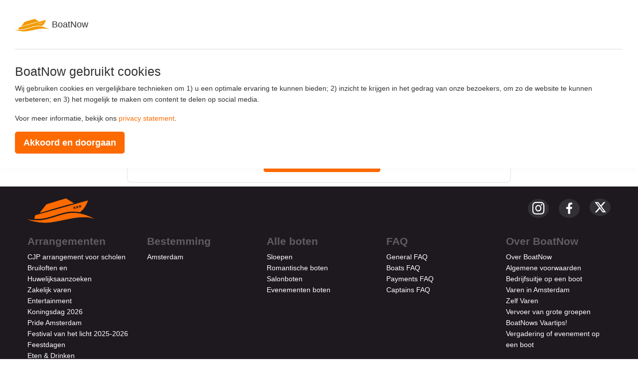

--- FILE ---
content_type: text/html; charset=utf-8
request_url: https://boatnow.com/nl/password/reset
body_size: 38199
content:
<!DOCTYPE html>
<html lang="nl">

<head>
    <meta charset="utf-8">
    <meta http-equiv="X-UA-Compatible" content="IE=edge">
    <meta name="viewport" content="width=device-width, initial-scale=1, maximum-scale=1.0, user-scalable=no">

    
    <link rel="preconnect" href="https://res.cloudinary.com">
    <link rel="dns-prefetch" href="//res.cloudinary.com">

    
    <link rel="dns-prefetch" href="//www.google.com">
    <link rel="dns-prefetch" href="//www.googletagmanager.com">
    <link rel="dns-prefetch" href="//connect.facebook.net">

    
    <title>Boot huren Amsterdam - boten verhuur, huur sloepen en salonboten</title>
    <meta name="description" content="Kies uit meer dan 100 boten op ons onafhankelijk platform. Verzekering en kapitein zijn altijd inbegrepen. Huur nu een boot in Amsterdam.">
    <meta name="keywords" content="BoatNow,boat,rental,amsterdam,big boat,private">
    <meta name="author" content="BoatNow">

    <link rel="canonical" href="https://boatnow.com/nl/password/reset" />
    
    <meta name="language" content="nl">

    <link rel="alternate" href="https://boatnow.com" hreflang="x-default" />
    <link rel="alternate" href="https://boatnow.com/en" hreflang="en-us" />
    <link rel="alternate" href="https://boatnow.com/nl" hreflang="nl" />
    <link rel="alternate" href="https://boatnow.com/fr" hreflang="fr" />
    <link rel="alternate" href="https://boatnow.com/de" hreflang="de" />
    <link rel="alternate" href="https://boatnow.com/es" hreflang="es" />

    <!-- Social graph -->
            <meta property="fb:app_id" content="332835173821145" />
    
    <meta property="og:url" content="https://boatnow.com/nl/password/reset" />
    <meta property="og:type" content="website" />
    <meta property="og:title" content="BoatNow | Boot huren Amsterdam - boten verhuur, huur sloepen en salonboten" />
    <meta property="og:description" content="Kies uit meer dan 100 boten op ons onafhankelijk platform. Verzekering en kapitein zijn altijd inbegrepen. Huur nu een boot in Amsterdam." />
    <meta property="og:image" content="https://res.cloudinary.com/boatnow/image/upload/v1531403655/hero.jpg" />

    <meta name="twitter:card" content="summary" />
    <meta name="twitter:site" content="@boatnowams" />
    <meta name="twitter:title" content="BoatNow | Boot huren Amsterdam - boten verhuur, huur sloepen en salonboten" />
    <meta name="twitter:description" content="Kies uit meer dan 100 boten op ons onafhankelijk platform. Verzekering en kapitein zijn altijd inbegrepen. Huur nu een boot in Amsterdam." />
    <meta name="twitter:image" content="https://res.cloudinary.com/boatnow/image/upload/v1531403655/hero.jpg" />

    <meta name="p:domain_verify" content="d5cfaa4207bc0ec3d31740d11ed554ab" />

    <!-- Icons -->
    <link rel="apple-touch-icon" sizes="180x180" href="/apple-touch-icon.png">
    <link rel="icon" type="image/png" sizes="32x32" href="/favicon-32x32.png">
    <link rel="icon" type="image/png" sizes="16x16" href="/favicon-16x16.png">
    <link rel="manifest" href="/manifest.json">
    <link rel="mask-icon" href="/safari-pinned-tab.svg" color="#5bbad5">
    <meta name="theme-color" content="#f3873b">

    <!-- CSRF Token -->
    <meta name="csrf-token" content="HYHCVR7qMCqpA00CSj1u2NxJdXFLs0UCQJdYZ3F1">

    <!-- Styles -->
    <!-- Sitemap -->
    <link rel="sitemap" type="application/xml" title="Sitemap" href="/sitemap.xml" />

    
    <link rel="preload" as="style" href="https://boatnow.com/build/assets/app.337621ca.css" /><link rel="preload" as="style" href="https://boatnow.com/build/assets/app.c391e233.css" /><link rel="modulepreload" href="https://boatnow.com/build/assets/app.6aa73edc.js" /><link rel="stylesheet" href="https://boatnow.com/build/assets/app.337621ca.css" /><link rel="stylesheet" href="https://boatnow.com/build/assets/app.c391e233.css" /><script type="module" src="https://boatnow.com/build/assets/app.6aa73edc.js"></script>        <link rel="preload" href="https://boatnow.com/storage/fonts/0aa7284312/smanropev20xn7gyhe41ni1adirggqxsvfedn62zw.woff2" as="font" type="font/woff2" crossorigin>
<link rel="preload" href="https://boatnow.com/storage/fonts/0aa7284312/smanropev20xn7gyhe41ni1adirggoxsvfedn62zw.woff2" as="font" type="font/woff2" crossorigin>
<link rel="preload" href="https://boatnow.com/storage/fonts/0aa7284312/smanropev20xn7gyhe41ni1adirggsxsvfedn62zw.woff2" as="font" type="font/woff2" crossorigin>
<link rel="preload" href="https://boatnow.com/storage/fonts/0aa7284312/smanropev20xn7gyhe41ni1adirggixsvfedn62zw.woff2" as="font" type="font/woff2" crossorigin>
<link rel="preload" href="https://boatnow.com/storage/fonts/0aa7284312/smanropev20xn7gyhe41ni1adirggmxsvfedn62zw.woff2" as="font" type="font/woff2" crossorigin>
<link rel="preload" href="https://boatnow.com/storage/fonts/0aa7284312/smanropev20xn7gyhe41ni1adirggexsvfedn4.woff2" as="font" type="font/woff2" crossorigin>

    <style >/* cyrillic-ext */
@font-face {
  font-family: 'Manrope';
  font-style: normal;
  font-weight: 400;
  font-display: optional;
  src: url(https://boatnow.com/storage/fonts/0aa7284312/smanropev20xn7gyhe41ni1adirggqxsvfedn62zw.woff2) format('woff2');
  unicode-range: U+0460-052F, U+1C80-1C8A, U+20B4, U+2DE0-2DFF, U+A640-A69F, U+FE2E-FE2F;
}
/* cyrillic */
@font-face {
  font-family: 'Manrope';
  font-style: normal;
  font-weight: 400;
  font-display: optional;
  src: url(https://boatnow.com/storage/fonts/0aa7284312/smanropev20xn7gyhe41ni1adirggoxsvfedn62zw.woff2) format('woff2');
  unicode-range: U+0301, U+0400-045F, U+0490-0491, U+04B0-04B1, U+2116;
}
/* greek */
@font-face {
  font-family: 'Manrope';
  font-style: normal;
  font-weight: 400;
  font-display: optional;
  src: url(https://boatnow.com/storage/fonts/0aa7284312/smanropev20xn7gyhe41ni1adirggsxsvfedn62zw.woff2) format('woff2');
  unicode-range: U+0370-0377, U+037A-037F, U+0384-038A, U+038C, U+038E-03A1, U+03A3-03FF;
}
/* vietnamese */
@font-face {
  font-family: 'Manrope';
  font-style: normal;
  font-weight: 400;
  font-display: optional;
  src: url(https://boatnow.com/storage/fonts/0aa7284312/smanropev20xn7gyhe41ni1adirggixsvfedn62zw.woff2) format('woff2');
  unicode-range: U+0102-0103, U+0110-0111, U+0128-0129, U+0168-0169, U+01A0-01A1, U+01AF-01B0, U+0300-0301, U+0303-0304, U+0308-0309, U+0323, U+0329, U+1EA0-1EF9, U+20AB;
}
/* latin-ext */
@font-face {
  font-family: 'Manrope';
  font-style: normal;
  font-weight: 400;
  font-display: optional;
  src: url(https://boatnow.com/storage/fonts/0aa7284312/smanropev20xn7gyhe41ni1adirggmxsvfedn62zw.woff2) format('woff2');
  unicode-range: U+0100-02BA, U+02BD-02C5, U+02C7-02CC, U+02CE-02D7, U+02DD-02FF, U+0304, U+0308, U+0329, U+1D00-1DBF, U+1E00-1E9F, U+1EF2-1EFF, U+2020, U+20A0-20AB, U+20AD-20C0, U+2113, U+2C60-2C7F, U+A720-A7FF;
}
/* latin */
@font-face {
  font-family: 'Manrope';
  font-style: normal;
  font-weight: 400;
  font-display: optional;
  src: url(https://boatnow.com/storage/fonts/0aa7284312/smanropev20xn7gyhe41ni1adirggexsvfedn4.woff2) format('woff2');
  unicode-range: U+0000-00FF, U+0131, U+0152-0153, U+02BB-02BC, U+02C6, U+02DA, U+02DC, U+0304, U+0308, U+0329, U+2000-206F, U+20AC, U+2122, U+2191, U+2193, U+2212, U+2215, U+FEFF, U+FFFD;
}
/* cyrillic-ext */
@font-face {
  font-family: 'Manrope';
  font-style: normal;
  font-weight: 700;
  font-display: optional;
  src: url(https://boatnow.com/storage/fonts/0aa7284312/smanropev20xn7gyhe41ni1adirggqxsvfedn62zw.woff2) format('woff2');
  unicode-range: U+0460-052F, U+1C80-1C8A, U+20B4, U+2DE0-2DFF, U+A640-A69F, U+FE2E-FE2F;
}
/* cyrillic */
@font-face {
  font-family: 'Manrope';
  font-style: normal;
  font-weight: 700;
  font-display: optional;
  src: url(https://boatnow.com/storage/fonts/0aa7284312/smanropev20xn7gyhe41ni1adirggoxsvfedn62zw.woff2) format('woff2');
  unicode-range: U+0301, U+0400-045F, U+0490-0491, U+04B0-04B1, U+2116;
}
/* greek */
@font-face {
  font-family: 'Manrope';
  font-style: normal;
  font-weight: 700;
  font-display: optional;
  src: url(https://boatnow.com/storage/fonts/0aa7284312/smanropev20xn7gyhe41ni1adirggsxsvfedn62zw.woff2) format('woff2');
  unicode-range: U+0370-0377, U+037A-037F, U+0384-038A, U+038C, U+038E-03A1, U+03A3-03FF;
}
/* vietnamese */
@font-face {
  font-family: 'Manrope';
  font-style: normal;
  font-weight: 700;
  font-display: optional;
  src: url(https://boatnow.com/storage/fonts/0aa7284312/smanropev20xn7gyhe41ni1adirggixsvfedn62zw.woff2) format('woff2');
  unicode-range: U+0102-0103, U+0110-0111, U+0128-0129, U+0168-0169, U+01A0-01A1, U+01AF-01B0, U+0300-0301, U+0303-0304, U+0308-0309, U+0323, U+0329, U+1EA0-1EF9, U+20AB;
}
/* latin-ext */
@font-face {
  font-family: 'Manrope';
  font-style: normal;
  font-weight: 700;
  font-display: optional;
  src: url(https://boatnow.com/storage/fonts/0aa7284312/smanropev20xn7gyhe41ni1adirggmxsvfedn62zw.woff2) format('woff2');
  unicode-range: U+0100-02BA, U+02BD-02C5, U+02C7-02CC, U+02CE-02D7, U+02DD-02FF, U+0304, U+0308, U+0329, U+1D00-1DBF, U+1E00-1E9F, U+1EF2-1EFF, U+2020, U+20A0-20AB, U+20AD-20C0, U+2113, U+2C60-2C7F, U+A720-A7FF;
}
/* latin */
@font-face {
  font-family: 'Manrope';
  font-style: normal;
  font-weight: 700;
  font-display: optional;
  src: url(https://boatnow.com/storage/fonts/0aa7284312/smanropev20xn7gyhe41ni1adirggexsvfedn4.woff2) format('woff2');
  unicode-range: U+0000-00FF, U+0131, U+0152-0153, U+02BB-02BC, U+02C6, U+02DA, U+02DC, U+0304, U+0308, U+0329, U+2000-206F, U+20AC, U+2122, U+2191, U+2193, U+2212, U+2215, U+FEFF, U+FFFD;
}
</style>
    </head>

<body
    class="bg-white     has-call-us ">
    
    <div id="call-us-banner" class="call-us-banner bg-white">
        <div class="container">
            <div class="row">
                <div class="col-12">
                    <a href="tel:+31850805034"
                        class="call-us-link">
                        <i class="fas fa-phone-alt"></i>
                        <span class="call-us-text">
                            Direct persoonlijk contact?
                        </span>
                        <strong class="call-us-number">+31850805034</strong>
                    </a>
                </div>
            </div>
        </div>
    </div>

            <div class="modal fade" id="registerModal" tabindex="-1" aria-labelledby="registerModalLabel" aria-hidden="true">
    <div class="modal-dialog modal-dialog-centered">
        <div class="modal-content">
            <div class="modal-header border-0 p-4">
                <h5 class="modal-title" id="registerModalLabel">Aanmelden</h5>
                <a href="#" class="btn-close text-dark text-lg" data-dismiss="modal" aria-label="Close">X</a>
            </div>
            <div class="modal-body px-4 pm-4 pt-0">
                <div class="form-group mt-0 mb-1">
                    
                    <a href="https://boatnow.com/google/redirect"
                        class="btn btn-secondary border-dark text-dark w-100 font-weight-bold py-3 bg-white">Registreer met Google                        <i class="fab fa-google fa-color"></i></a>
                </div>
            </div>
            <hr class="my-1">
            <div class="modal-body p-4">
                <div class="form-group my-0">
                    <a href="#registerCollapse"
                        class="btn btn-secondary border-dark text-dark w-100 font-weight-bold py-3 bg-white mb-3"
                        aria-expanded="false" aria-controls="registerCollapse" role="button" data-toggle="collapse">
                        Registreer met email                    </a>
                    <form action="https://boatnow.com/nl/register" method="POST" id="registerCollapse"
                        class="collapse ">
                        <input type="hidden" name="_token" value="HYHCVR7qMCqpA00CSj1u2NxJdXFLs0UCQJdYZ3F1" autocomplete="off">                        <div class="form-group">
                            <label for="register_name" class="font-weight-bold">Naam</label>
                            <input type="text" class="form-control py-4" id="register_name" name="name"
                                placeholder="Naam" value="">
                                                    </div>
                        <div class="form-group">
                            <label for="register_email" class="font-weight-bold">E-mailadres</label>
                            <input type="email" class="form-control py-4" id="register_email" name="email"
                                placeholder="E-mailadres" value="">
                                                    </div>
                        <div class="form-group">
                            <label for="register_password" class="font-weight-bold">Wachtwoord</label>
                            <input type="password" class="form-control py-4" id="register_password" name="password"
                                placeholder="Wachtwoord">
                                                    </div>
                        <div class="form-group text-center mb-0">
                            <input type="hidden" name="google_recaptcha_token" id="google_recaptcha_token">
                            <button type="submit" class="btn btn-primary w-100 mb-3 font-weight-bold py-3">
                                Aanmelden                            </button>
                        </div>
                    </form>
                    <p class="text-sm text-info-dark mb-0">Door dit formulier te verzenden ga je akkoord met de voorwaarden. Deze site wordt beschermd door reCAPTCHA en de Google <a href="https://policies.google.com/privacy" target="_blank">Privacy Policy</a> en <a href="https://policies.google.com/terms" target="_blank">Terms of Service</a> zijn van toepassing.</p>
                </div>
            </div>
            <hr class="my-1">
            <div class="modal-body p-4">
                <div class="row">
                    <div class="col-12 col-md-8 d-flex align-items-center">
                        <p class="text-sm text-info-dark mb-0">Heb je al een bestaand account?</p>
                    </div>
                    <div class="col-12 col-md-4">
                        <a data-dismiss="modal" data-toggle="modal" data-target="#loginModal"
                            class="btn btn-primary w-100 font-weight-bold py-3">Inloggen</a>
                    </div>
                </div>
            </div>
        </div>
    </div>
</div>

        <div class="modal fade" id="loginModal" tabindex="-1" aria-labelledby="loginModalLabel" aria-hidden="true">
    <div class="modal-dialog modal-dialog-centered">
        <div class="modal-content">
            <div class="modal-header border-0 p-4">
                <h5 class="modal-title" id="loginModalLabel">Inloggen</h5>
                <a href="#" class="btn-close text-dark text-lg" data-dismiss="modal" aria-label="Close">X</a>
            </div>
            <div class="modal-body px-4 pm-4 pt-0">
                <form action="https://boatnow.com/nl/login" method="POST">
                    <input type="hidden" name="_token" value="HYHCVR7qMCqpA00CSj1u2NxJdXFLs0UCQJdYZ3F1" autocomplete="off">                    <div class="form-group">
                        <label for="email" class="font-weight-bold">E-mailadres</label>
                        <input type="email" class="form-control py-4" id="email" name="email"
                            placeholder="E-mailadres">
                                            </div>
                    <div class="form-group">
                        <label for="password" class="font-weight-bold">Wachtwoord</label>
                        <input type="password" class="form-control py-4" id="password" name="password"
                            placeholder="Wachtwoord">
                                            </div>
                    <div class="form-group text-center mb-0">
                        <button type="submit"
                            class="btn btn-primary w-100 mb-3 font-weight-bold py-3">Inloggen</button>
                        <a href="https://boatnow.com/nl/password/reset" class="font-weight-bold">Wachtwoord vergeten?</a>
                    </div>
                </form>
            </div>
            <hr class="my-1">
            <div class="modal-body p-4">
                <div class="form-group text-center mt-0 mb-1">
                    
                    <a href="https://boatnow.com/google/redirect"
                        class="btn btn-secondary border-dark text-dark w-100 font-weight-bold py-3 bg-white">Log in met Google                        <i class="fab fa-google fa-color"></i></a>
                </div>
            </div>
        </div>
    </div>
</div>

    
    <div id="app">
        <nav class="fixed-top">
  <div class="navbar navbar-expand-lg p-3">
    <div class="container">
      <a class="navbar-brand mr-3" href="https://boatnow.com/nl">
        <img src="https://boatnow.com/img/logo.png" width="70" height="25" style="height: 25px;" alt="BoatNow">
      </a>

      
      
      <div class="d-flex align-items-center gap-2 d-lg-none d-xl-none ml-auto">
                <a class="nav-link" type="button" data-toggle="collapse"
   data-target="#navbarLanguageContent"
   aria-controls="navbarLanguageContent"
   aria-expanded="false"
   aria-label="Switch language">
  <div>
    <i class="fas fa-globe-americas nav-icon-big"></i>
  </div>
</a>
        <a class="nav-link nav-btn-dropdown px-3" type="button" data-toggle="collapse"
   data-target="#navbarMobileContent"
   aria-controls="navbarMobileContent" aria-expanded="false"
   aria-label="Toggle navigation">
  <div>
    <i class="fas fa-bars nav-icon-big mr-2"></i><i class="fas fa-user-circle nav-icon-big"></i>
  </div>
</a>
      </div>

      
      <div class="collapse navbar-mobile min-vh-100 d-lg-none d-xl-none"
           id="navbarLanguageContent">
        <div class="navbar-mobile-content mt-4">
                      <a class="dropdown-item p-3 d-flex align-items-center language-option"
            href="https://boatnow.com/en/password/reset" data-locale="en">
            <div class="w-100 d-flex align-items-center">
                <flag-icon class="flag mr-2" country="gb"></flag-icon>
                EN
            </div>
            <i class="fas fa-angle-right text-primary nav-icon-big"></i>
        </a>
                <a class="dropdown-item p-3 d-flex align-items-center language-option"
            href="https://boatnow.com/de/password/reset" data-locale="de">
            <div class="w-100 d-flex align-items-center">
                <flag-icon class="flag mr-2" country="de"></flag-icon>
                DE
            </div>
            <i class="fas fa-angle-right text-primary nav-icon-big"></i>
        </a>
                <a class="dropdown-item p-3 d-flex align-items-center language-option"
            href="https://boatnow.com/es/password/reset" data-locale="es">
            <div class="w-100 d-flex align-items-center">
                <flag-icon class="flag mr-2" country="es"></flag-icon>
                ES
            </div>
            <i class="fas fa-angle-right text-primary nav-icon-big"></i>
        </a>
                <a class="dropdown-item p-3 d-flex align-items-center language-option"
            href="https://boatnow.com/fr/password/reset" data-locale="fr">
            <div class="w-100 d-flex align-items-center">
                <flag-icon class="flag mr-2" country="fr"></flag-icon>
                FR
            </div>
            <i class="fas fa-angle-right text-primary nav-icon-big"></i>
        </a>
                      </div>
      </div>

      
      <div class="collapse navbar-mobile min-vh-100 d-lg-none d-xl-none" id="navbarMobileContent">
        <div class="navbar-mobile-content mt-4">
                      <a class="dropdown-item p-3 d-flex align-items-center" href="#" data-toggle="modal"
   data-target="#loginModal">
  <span class="w-100">
  Inloggen  </span>
  <i class="fas fa-angle-right text-primary nav-icon-big"></i>
</a>
<a class="dropdown-item p-3 d-flex align-items-center" href="#" data-toggle="modal"
   data-target="#registerModal">
  <span class="w-100">
  Aanmelden  </span>
  <i class="fas fa-angle-right text-primary nav-icon-big"></i>
</a>

<hr class="my-2" style="background: #F0F0F0">
<a class="dropdown-item p-3 d-flex align-items-center" href="#mobileTipsCollapse" data-toggle="collapse"
   aria-expanded="false" aria-controls="mobileTipsCollapse" role="button">
  <span class="w-100">
  Tips & Tricks  </span>
  <i class="fas fa-angle-right text-primary nav-icon-big tips-toggle-icon" style="transition: transform 0.2s;"></i>
</a>
<div class="collapse" id="mobileTipsCollapse">
                              <a class="dropdown-item pl-5 py-2 d-flex align-items-center" href="/nl/bedrijfsuitje">
        <span class="w-100 text-muted">
        Bedrijfsuitje op een boot
        </span>
        <i class="fas fa-external-link-alt text-muted" style="font-size: 0.8rem;"></i>
      </a>
                <a class="dropdown-item pl-5 py-2 d-flex align-items-center" href="/nl/boot-huren-amsterdam">
        <span class="w-100 text-muted">
        Varen in Amsterdam
        </span>
        <i class="fas fa-external-link-alt text-muted" style="font-size: 0.8rem;"></i>
      </a>
                <a class="dropdown-item pl-5 py-2 d-flex align-items-center" href="/nl/boot-huren-amsterdam/zelf-varen">
        <span class="w-100 text-muted">
        Zelf Varen
        </span>
        <i class="fas fa-external-link-alt text-muted" style="font-size: 0.8rem;"></i>
      </a>
                                              <a class="dropdown-item pl-5 py-2 d-flex align-items-center" href="/nl/grotegroepen">
        <span class="w-100 text-muted">
        Vervoer van grote groepen
        </span>
        <i class="fas fa-external-link-alt text-muted" style="font-size: 0.8rem;"></i>
      </a>
                            <a class="dropdown-item pl-5 py-2 d-flex align-items-center" href="/nl/sloep-huren-amsterdam">
        <span class="w-100 text-muted">
        BoatNows Vaartips!
        </span>
        <i class="fas fa-external-link-alt text-muted" style="font-size: 0.8rem;"></i>
      </a>
                <a class="dropdown-item pl-5 py-2 d-flex align-items-center" href="/nl/vergadering">
        <span class="w-100 text-muted">
        Vergadering of evenement op een boot
        </span>
        <i class="fas fa-external-link-alt text-muted" style="font-size: 0.8rem;"></i>
      </a>
      </div>

<hr class="my-2" style="background: #F0F0F0">
<a class="dropdown-item p-3 d-flex align-items-center" href="#mobileEventsCollapse" data-toggle="collapse"
   aria-expanded="false" aria-controls="mobileEventsCollapse" role="button">
  <span class="w-100">
  Arrangementen  </span>
  <i class="fas fa-angle-right text-primary nav-icon-big events-toggle-icon" style="transition: transform 0.2s;"></i>
</a>
<div class="collapse" id="mobileEventsCollapse">
            <a class="dropdown-item pl-5 py-2 d-flex align-items-center" href="/nl/activiteiten/cjp-amsterdam-rondvaart">
        <span class="w-100 text-muted">
        CJP arrangement voor scholen
        </span>
        <i class="fas fa-external-link-alt text-muted" style="font-size: 0.8rem;"></i>
      </a>
                <a class="dropdown-item pl-5 py-2 d-flex align-items-center" href="/nl/activiteiten/trouwen">
        <span class="w-100 text-muted">
        Bruiloften en Huwelijksaanzoeken
        </span>
        <i class="fas fa-external-link-alt text-muted" style="font-size: 0.8rem;"></i>
      </a>
                <a class="dropdown-item pl-5 py-2 d-flex align-items-center" href="/nl/activiteiten/zakelijke-evenement-op-het-water">
        <span class="w-100 text-muted">
        Zakelijk varen
        </span>
        <i class="fas fa-external-link-alt text-muted" style="font-size: 0.8rem;"></i>
      </a>
                                  <a class="dropdown-item pl-5 py-2 d-flex align-items-center" href="/nl/entertainment">
        <span class="w-100 text-muted">
        Entertainment
        </span>
        <i class="fas fa-external-link-alt text-muted" style="font-size: 0.8rem;"></i>
      </a>
                <a class="dropdown-item pl-5 py-2 d-flex align-items-center" href="/nl/evenementen/koningsdag">
        <span class="w-100 text-muted">
        Koningsdag 2026
        </span>
        <i class="fas fa-external-link-alt text-muted" style="font-size: 0.8rem;"></i>
      </a>
                      <a class="dropdown-item pl-5 py-2 d-flex align-items-center" href="/nl/evenementen/pride">
        <span class="w-100 text-muted">
        Pride Amsterdam
        </span>
        <i class="fas fa-external-link-alt text-muted" style="font-size: 0.8rem;"></i>
      </a>
                <a class="dropdown-item pl-5 py-2 d-flex align-items-center" href="/nl/festival-van-het-licht">
        <span class="w-100 text-muted">
        Festival van het licht 2025-2026
        </span>
        <i class="fas fa-external-link-alt text-muted" style="font-size: 0.8rem;"></i>
      </a>
                      <a class="dropdown-item pl-5 py-2 d-flex align-items-center" href="/nl/maak-de-feestdagen-onvergetelijk">
        <span class="w-100 text-muted">
        Feestdagen
        </span>
        <i class="fas fa-external-link-alt text-muted" style="font-size: 0.8rem;"></i>
      </a>
                <a class="dropdown-item pl-5 py-2 d-flex align-items-center" href="/nl/salonboot-huren-amsterdam-eten-en-drinken">
        <span class="w-100 text-muted">
        Eten &amp; Drinken
        </span>
        <i class="fas fa-external-link-alt text-muted" style="font-size: 0.8rem;"></i>
      </a>
                  </div>

<hr class="my-2" style="background: #F0F0F0">
<a class="dropdown-item p-3 d-flex align-items-center" href="https://boatnow.com/nl/faq">
  <span class="w-100">
  Helpcentrum  </span>
  <i class="fas fa-angle-right text-primary nav-icon-big"></i>
</a>
                  </div>
      </div>

      <div class="collapse navbar-collapse" id="navbarSupportedContent">
        <ul class="navbar-nav mr-auto">
                      <li class="nav-item">
    <a href="https://boatnow.com/nl/boten" class="nav-link mr-sm-4">Alle boten</a>
</li>

<li class="nav-item dropdown">
    <a href="#" class="nav-link dropdown-toggle mr-sm-4" id="dropdownTips" data-toggle="dropdown" role="button"
       aria-haspopup="true" aria-expanded="false">Tips & Tricks</a>
    <div class="dropdown-menu" aria-labelledby="dropdownTips">
                                                                                                <a class="dropdown-item p-3" href="/nl/bedrijfsuitje">Bedrijfsuitje op een boot</a>
                                                <a class="dropdown-item p-3" href="/nl/boot-huren-amsterdam">Varen in Amsterdam</a>
                                                <a class="dropdown-item p-3" href="/nl/boot-huren-amsterdam/zelf-varen">Zelf Varen</a>
                                                                                                                                                    <a class="dropdown-item p-3" href="/nl/grotegroepen">Vervoer van grote groepen</a>
                                                                                        <a class="dropdown-item p-3" href="/nl/sloep-huren-amsterdam">BoatNows Vaartips!</a>
                                                <a class="dropdown-item p-3" href="/nl/vergadering">Vergadering of evenement op een boot</a>
                        </div>
</li>

<li class="nav-item dropdown">
    <a href="#" class="nav-link dropdown-toggle" id="prismic-dropdown" data-toggle="dropdown"
       role="button"
       aria-haspopup="true" aria-expanded="false">Arrangementen</a>
    <div class="dropdown-menu" aria-labelledby="prismic-dropdown">
                                    <a class="dropdown-item p-3" href="/nl/activiteiten/cjp-amsterdam-rondvaart">CJP arrangement voor scholen</a>
                                                <a class="dropdown-item p-3" href="/nl/activiteiten/trouwen">Bruiloften en Huwelijksaanzoeken</a>
                                                <a class="dropdown-item p-3" href="/nl/activiteiten/zakelijke-evenement-op-het-water">Zakelijk varen</a>
                                                                                                            <a class="dropdown-item p-3" href="/nl/entertainment">Entertainment</a>
                                                <a class="dropdown-item p-3" href="/nl/evenementen/koningsdag">Koningsdag 2026</a>
                                                                    <a class="dropdown-item p-3" href="/nl/evenementen/pride">Pride Amsterdam</a>
                                                <a class="dropdown-item p-3" href="/nl/festival-van-het-licht">Festival van het licht 2025-2026</a>
                                                                    <a class="dropdown-item p-3" href="/nl/maak-de-feestdagen-onvergetelijk">Feestdagen</a>
                                                <a class="dropdown-item p-3" href="/nl/salonboot-huren-amsterdam-eten-en-drinken">Eten &amp; Drinken</a>
                                                                </div>
</li>


                  </ul>
        <ul class="navbar-nav navbar-right navbar-lang">
                                    <li class="nav-item dropdown mr-sm-4">
    <a href="#" id="dropdownLanguage" data-toggle="dropdown" role="button" aria-haspopup="true" aria-expanded="false"
    class="nav-link d-flex align-items-center">
    <i class="fas fa-globe-americas nav-icon-big"></i>
</a>
<div class="dropdown-menu dropdown-menu-right mt-1 py-0" aria-labelledby="dropdownLanguage">
            <a class="dropdown-item py-3 px-4 language-option active"
            href="https://boatnow.com/nl/password/reset" data-locale="nl">
            <flag-icon class="flag" country="nl"></flag-icon>
            NL
        </a>
            <a class="dropdown-item py-3 px-4 language-option "
            href="https://boatnow.com/en/password/reset" data-locale="en">
            <flag-icon class="flag" country="gb"></flag-icon>
            EN
        </a>
            <a class="dropdown-item py-3 px-4 language-option "
            href="https://boatnow.com/de/password/reset" data-locale="de">
            <flag-icon class="flag" country="de"></flag-icon>
            DE
        </a>
            <a class="dropdown-item py-3 px-4 language-option "
            href="https://boatnow.com/es/password/reset" data-locale="es">
            <flag-icon class="flag" country="es"></flag-icon>
            ES
        </a>
            <a class="dropdown-item py-3 px-4 language-option "
            href="https://boatnow.com/fr/password/reset" data-locale="fr">
            <flag-icon class="flag" country="fr"></flag-icon>
            FR
        </a>
    </div>
</li>
<li class="nav-item dropdown">
    <a data-toggle="dropdown" role="button" aria-haspopup="true" aria-expanded="false"
        class="nav-link nav-btn-dropdown px-3">
        <i class="fas fa-bars nav-icon-big"></i><i class="fas fa-user-circle nav-icon-big"></i>
    </a>
    <div class="dropdown-menu dropdown-menu-right mt-1 py-0 " aria-labelledby="dropdownLogin">
        <a class="dropdown-item py-2 px-3 font-weight-bold" href="#" data-toggle="modal"
            data-target="#loginModal">
            Inloggen        </a>
        <a class="dropdown-item py-2 px-3" href="#" data-toggle="modal" data-target="#registerModal">
            Aanmelden        </a>
        <hr class="my-2">
        <a class="dropdown-item py-2 pl-3 pr-5" href="https://boatnow.com/nl/faq">
            Helpcentrum        </a>
    </div>
</li>
                              </ul>
      </div>
    </div>
  </div>
</nav>

        <div class="main">
            
            <div class="container">
    <div class="row justify-content-center">
        <div class="col-md-8">
            <div class="card mt-5">
                <div class="card-header">Wachtwoord resetten</div>

                <div class="card-body">
                    
                    <form method="POST" action="https://boatnow.com/nl/password/email">
                        <input type="hidden" name="_token" value="HYHCVR7qMCqpA00CSj1u2NxJdXFLs0UCQJdYZ3F1" autocomplete="off">
                        <div class="form-group row">
                            <label for="email" class="col-md-4 col-form-label text-md-right">E-mailadres</label>

                            <div class="col-md-6">
                                <input id="email" type="email" class="form-control" name="email" value="" required>

                                                            </div>
                        </div>

                        <div class="form-group row mb-0">
                            <div class="col-md-6 offset-md-4">
                                <button type="submit" class="btn btn-primary">
                                    Stuur wachtwoord reset link
                                </button>
                            </div>
                        </div>
                    </form>
                </div>
            </div>
        </div>
    </div>
</div>
        </div>

        <footer>
    <div class="container mt-2">
        <div class="row">
            <div class="col-12 mt-4 mb-4">
                <img src="https://boatnow.com/img/logo.png" alt="" width="135" height="49">
                <div class="mr-auto float-right">
                    <a href="https://www.instagram.com/boatnowamsterdam" class="circle-background"><i
                            class="fab fa-instagram fa-2x"></i></a>
                    <a href="https://www.facebook.com/BoatNowAmsterdam" class="ml-3 circle-background"><i
                            class="fab fa-facebook-f fa-2x" style="transform: scale(0.8);"></i></a>
                    <a href="https://x.com/boatnowams" class="ml-3 circle-background">
                        <svg xmlns="http://www.w3.org/2000/svg" viewBox="0 0 512 512"
                            style="width: 25px; height: 25px; fill: white;">
                            <path
                                d="M389.2 48h70.6L305.6 224.2 487 464H345L233.7 318.6 106.5 464H35.8L200.7 275.5 26.8 48H172.4L272.9 180.9 389.2 48zM364.4 421.8h39.1L151.1 88h-42L364.4 421.8z" />
                        </svg>
                    </a>
                </div>
            </div>

        </div>
        <div class="row">
            <div class="col-sm">
                <h4>Arrangementen</h4>
                                                            <a href="/nl/activiteiten/cjp-amsterdam-rondvaart">CJP arrangement voor scholen</a><br>
                                                                                <a href="/nl/activiteiten/trouwen">Bruiloften en Huwelijksaanzoeken</a><br>
                                                                                <a href="/nl/activiteiten/zakelijke-evenement-op-het-water">Zakelijk varen</a><br>
                                                                                                                                                                                            <a href="/nl/entertainment">Entertainment</a><br>
                                                                                <a href="/nl/evenementen/koningsdag">Koningsdag 2026</a><br>
                                                                                                                    <a href="/nl/evenementen/pride">Pride Amsterdam</a><br>
                                                                                <a href="/nl/festival-van-het-licht">Festival van het licht 2025-2026</a><br>
                                                                                                                    <a href="/nl/maak-de-feestdagen-onvergetelijk">Feestdagen</a><br>
                                                                                <a href="/nl/salonboot-huren-amsterdam-eten-en-drinken">Eten &amp; Drinken</a><br>
                                                                                                                        </div>
            <div class="col-sm mt-4 mt-sm-0">
                <h4>Bestemming</h4>
                                    <a href="https://boatnow.com/nl/boten/area/amsterdam">
                        Amsterdam
                    </a><br>
                            </div>
            <div class="col-sm mt-4 mt-sm-0">
                <h4>Alle boten</h4>
                                    <a href="https://boatnow.com/nl/boten/type/sloep">
                        Sloepen
                    </a><br>
                                    <a href="https://boatnow.com/nl/boten/type/romantische-boot">
                        Romantische boten
                    </a><br>
                                    <a href="https://boatnow.com/nl/boten/type/salonboot">
                        Salonboten
                    </a><br>
                                    <a href="https://boatnow.com/nl/boten/type/evenementen-boot">
                        Evenementen boten
                    </a><br>
                            </div>
            <div class="col-sm mt-4 mt-sm-0">
                <h4>FAQ</h4>
                                    <a
                        href="https://boatnow.com/nl/faq/1">General FAQ</a>
                    <br>
                                    <a
                        href="https://boatnow.com/nl/faq/2">Boats FAQ</a>
                    <br>
                                    <a
                        href="https://boatnow.com/nl/faq/3">Payments FAQ</a>
                    <br>
                                    <a
                        href="https://boatnow.com/nl/faq/4">Captains FAQ</a>
                    <br>
                            </div>
            <div class="col-sm mt-4 mt-sm-0">
                <h4>Over BoatNow</h4>
                <a href="https://boatnow.com/nl/over">Over BoatNow</a><br>
                <a href="https://boatnow.com/nl/voorwaarden">Algemene voorwaarden</a><br>
                                                                                                                                                                        <a href="/nl/bedrijfsuitje">Bedrijfsuitje op een boot</a><br>
                                                                                <a href="/nl/boot-huren-amsterdam">Varen in Amsterdam</a><br>
                                                                                <a href="/nl/boot-huren-amsterdam/zelf-varen">Zelf Varen</a><br>
                                                                                                                                                                                                                                                                    <a href="/nl/grotegroepen">Vervoer van grote groepen</a><br>
                                                                                                                                                        <a href="/nl/sloep-huren-amsterdam">BoatNows Vaartips!</a><br>
                                                                                <a href="/nl/vergadering">Vergadering of evenement op een boot</a><br>
                                                </div>
        </div>
        <div class="row">
            <div class="col-md-12">
                <hr>
            </div>
        </div>

        <div class="row">
            <div class="col-md-12 footer-spacer"></div>
        </div>

        <div class="row">
            <div class="col-md-8">
                <div itemscope="" itemtype="http://schema.org/LocalBusiness">
                    <span class="footer-copyright">
                        &copy; <a href="/" itemprop="url" style="color: #8C8A8D;">BoatNow</a>
                    </span>
                    <span class="footer-contact">
                        <span itemprop="name">BoatNow B.V.</span>,
                        <span itemprop='address' itemscope itemtype='http://schema.org/PostalAddress'>
                            <meta itemprop="addressCountry" content="NL">
                            <span itemprop="streetAddress">Amsteldijk 132-A</span>,
                            <span itemprop="postalCode">1078 RT</span>,
                            <span itemprop="addressLocality">Amsterdam</span>
                        </span>,
                        <a href="tel:+31850805034" itemprop="telephone" style="color: #8C8A8D;">T: +31 85 08 05 034</a>
                        <meta itemprop="image" content="https://res.cloudinary.com/boatnow/image/upload/v1531403655/hero.jpg">
                    </span>
                </div>
            </div>
        </div>

        <div class="row">
            <div class="col-md-12 footer-spacer"></div>
        </div>
    </div>
</footer>

        <div id="cookie-consent">
        <span class="navbar-brand">
            <img src="https://res.cloudinary.com/boatnow/image/upload/h_25,q_auto/v1573563280/img/logo.png"
                style="height:25px;" /> BoatNow
        </span>
        <hr />
        <div class="uk-width-1-2@l">
            <h3>BoatNow gebruikt cookies</h3>
            <p>Wij gebruiken cookies en vergelijkbare technieken om
    1) u een optimale ervaring te kunnen bieden;
    2) inzicht te krijgen in het gedrag van onze bezoekers, om zo de website te kunnen verbeteren;
    en 3) het mogelijk te maken om content te delen op social media.</p>
            <p>Voor meer informatie, bekijk ons <a target="_blank" href="/tac">privacy statement</a>.</p>
        </div>

        <a dusk="acceptCookies" class="btn btn-primary btn-lg"
            href="https://boatnow.com/accept_bn_cookies?redirect=https%3A%2F%2Fboatnow.com%2Fnl%2Fpassword%2Freset" data-cookie-accept>Akkoord en doorgaan</a>
    </div>

        <modal-notify></modal-notify>
        <modal-confirm></modal-confirm>

        <toast-control></toast-control>
    </div>


    <!-- Scripts -->
    <script nonce="INM8xk0krRGwJNfBYGClSTsD84nNPxfa">
        window.webSockets = false;
        window.authUserId = null;
        window.appDebug = false;
        // Initialize empty - will load after LCP
        window.translations = {};

            </script>

    <script nonce="INM8xk0krRGwJNfBYGClSTsD84nNPxfa" src="https://www.google.com/recaptcha/api.js?render=6LchSk4iAAAAADbxd4L0Pn75RNhYNApNfp39hyww" async
        defer></script>


    <script nonce="INM8xk0krRGwJNfBYGClSTsD84nNPxfa">
            
    function onSubmitRegisterForm(e) {
    e.preventDefault();
    grecaptcha.ready(function () {
    grecaptcha.execute('6LchSk4iAAAAADbxd4L0Pn75RNhYNApNfp39hyww', { action: 'registration' }).then(function
    (token) {
    document.getElementById('google_recaptcha_token').value = token;
    document.getElementById('registerCollapse').submit();
    });
    });
    }
    document.getElementById('registerCollapse').addEventListener('submit', onSubmitRegisterForm);

        </script>

    <script nonce="INM8xk0krRGwJNfBYGClSTsD84nNPxfa">
        // Cookie consent accept handler
        document.addEventListener('click', function(event) {
            const target = event.target.closest('[data-cookie-accept]');
            if (target) {
                try {
                    const banner = document.getElementById('cookie-consent');
                    if (banner) {
                        banner.style.display = 'none';
                    }

                    try {
                        sessionStorage.setItem('cookieConsentAccepted', 'true');
                    } catch (e) {}
                } catch (error) {
                    console.warn('Cookie consent handler error:', error);
                }
            }
        });

        document.addEventListener('DOMContentLoaded', function() {
            try {
                if (sessionStorage.getItem('cookieConsentAccepted') === 'true') {
                    const banner = document.getElementById('cookie-consent');
                    if (banner) {
                        banner.style.display = 'none';
                    }
                }
            } catch (error) {
                // Ignore sessionStorage errors
            }
        });
    </script>

    
    
</body>


<script nonce="INM8xk0krRGwJNfBYGClSTsD84nNPxfa">
    window.translations = {"about":{"title":"BoatNow: Amsterdam's beste Keuze voor bootervaringen","meta_description":"Huur een luxueuze boot in Amsterdam. Wij zorgen voor transparantie in kosten en streven naar de laagste prijs.","header":"BoatNow: Amsterdam's beste Keuze voor bootervaringen","money_header":"Ontdek Amsterdam","money_text":"BoatNow is het beste platform om bootervaringen in Amsterdam te boeken. Wij verbinden klanten met geschikte boten en kapiteins. Ons doel is om optimale watergebaseerde ervaringen te bieden met transparante prijzen.","safe_header":"Veiligheid eerst","safe_text":"Alle boten hebben een CVO keuring, hebben een vergunning en worden bestuurd door professionele kapiteins. Dit alles om ervoor te zorgen dat je op een veilige en behouden boottocht bent.","highfive_header":"De beste match","highfive_text":"Hoewel we trots zijn dat we zijn gegroeid tot het hebben van onze eigen vloot boten, is onze topprioriteit altijd\njij geweest. Dat betekent je matchen met de juiste boot, de juiste kapitein, en de juiste sfeer, zodat\njouw tijd op het water onvergetelijk is!","book_header":"Slechts 3 stappen naar jouw onvergetelijke ervaring op het water","location_header":"KIES OPSTAPPLEK","location_text":"Er is altijd een steiger in de buurt. We hebben meer dan 100 steigers beschikbaar.","boat_header":"KIES JOUW BOOT","boat_text":"Geef je de voorkeur aan een open boot, of wil je liever een boot met een dak? Hoeveel vrienden, collega's of familieleden neem je mee? Kies gewoon je favoriet!","confirm_header":"AANBOD","confirm_text":"Er wordt je binnen 24 uur een aanbod gestuurd. Wij zorgen voor de rest, jouw boot haalt je op zoals afgesproken.","cruise_header":"CRUISE IN AMSTERDAM","cruise_text":"Geniet van Amsterdam zoals het bedoeld is. Altijd veilig en behouden met alleen de beste boten en de beste kapiteins.","founder_header":"Over Freek","founder_text":"Ahoy! Ik ben Freek van Koolbergen. Geboren en getogen in Amsterdam Oost en al meer dan 12 jaar schipper op de grachten van Amsterdam.<br>\n                  <br>\n                  Wat ik het mooiste vind aan het zijn van een schipper is Amsterdam's majesteit zien vanuit een andere hoek, van buiten naar binnen kijkend. Voor mij was het altijd de perfecte studentenbaan, eentje die ik soepel combineerde met mijn bachelor in Communication & Multimedia Design. Mijn eindscriptie richtte zich op vraag en aanbod voor rondvaarten op de grachten van Amsterdam. Het resultaat, en mijn bachelor diploma, werd het prototype van BoatNow.<br>\n                  <br>\n                  Op een dag, terwijl ik op een van de boten voer, ontmoette ik Jan-Joost Rueb. Toen we over het platform spraken, raakte hij erg enthousiast en zei: \"Dit moet op de markt komen!\""},"agents\/boats":{"index":{"title":"Mijn boten","subtitle":"Beheer je vloot van boten in \u00e9\u00e9n overzicht","all-boats":"Alle boten","edit-boat":"Wijzigen","create-boat":"Boot toevoegen","amount-reviews":":amount aantal reviews","active":"Online","inactive":"Inactief","unpublished":"Ongepubliceerd","why-unable-to-activate":"Informatie is nog niet compleet","why-unable-to-re-activate-not-activatable":"Informatie niet compleet. Je kunt niet direct publiceren na het offline halen.","boat-list-empty":"Je hebt nog geen boten toegevoegd."},"tip":"Tip","back-to-overview":"Terug naar overzicht","publish":"Publiceer","save":"Opslaan","save-and-next-step":"Opslaan en naar volgende stap","sidebar":{"title":"Voortgang","1":{"title":"Stap 1","steps":{"rent":{"title":"Hoe wil je verhuren"},"type":{"title":"Boot model specificeren"},"capacity":{"title":"Hoeveel personen kunnen aan boord"},"location":{"title":"Locatie"},"services":{"title":"Voorzieningen aan boord"},"products":{"title":"Producten & extra's"}}},"2":{"title":"Stap 2","steps":{"photos":{"title":"Foto's van de boot"},"menu":{"title":"Menu's & Documenten"},"description":{"title":"Beschrijving van de boot"}}},"3":{"title":"Stap 3","steps":{"prices":{"title":"Standaard prijzen"},"offer":{"title":"Offerte instellingen"},"cancellation":{"title":"Annuleringsvoorwaarden"},"overview":{"title":"Overzicht"}}}},"steps":{"rent":{"header":{"title":"Hoe ga jij je boot verhuren op Boatnow?","subtitle":"Doorloop alle stappen om je boot te kunnen verhuren"},"tip":"Het verhuren van jouw boot zonder schipper verhoogt het aantal vragen. Je kunt deze voorwaarden later altijd wijzigen.","with-or-without-captain":"Met of zonder schipper?","with-captain":{"title":"Met schipper","description":"Schipper is verplicht"},"without-captain":{"title":"Zonder schipper","description":"Optionele schipper"},"how-to-rent-the-boat":"Hoe wil je de boot verhuren?","coc-number":"KvK nummer","coc-number-only-as-shipping-company":"Alleen nodig wanneer de boot verhuurd wordt als rederij (bedrijfsmatig)."},"type":{"header":{"title":"Wat voor een soort boot is het?","subtitle":"Is het een kleine of grote boot?"},"tip":"Het goed specificeren van de juiste soort boot kan ervoor zorgen dat de boekingen goed past op de eisen en de wensen van de klant. Belangrijk dus om goed te kijken!","boat-type-missing":"Staat jouw boot type er niet bij? Kies dan voorlopig wat het beste past en neem contact ons via [info@boatnow.com](mailto:info@boatnow.com)."},"capacity":{"header":{"title":"Hoeveel personen kunnen aan boord?","subtitle":"Hoeveel personen passen op deze boot of kunnen er slapen?"},"tip":"De hoeveelheid slaapplekken en cabines bepaalt het aantal personen dat comfortabel kan verblijven op jouw boot.","amount":"Aantal","total-persons":"Max. personen","seats":"Zitplaatsen (optioneel)","drinks":"Bij borrel (optioneel)","buffet":"Bij buffet (optioneel)","dinner":"Bij dinner (optioneel)","sleeping":"Slaapplaatsen (optioneel)","booths":"Cabines (optioneel)"},"location":{"header":{"title":"Wat is de standaard opstaplocatie van de boot?","subtitle":"Zodat wij natuurlijk weten waar de huurders heen moeten gaan"},"tip":"Voer hier het adres in waar de boot ligt. Het exacte adres wordt alleen met de huurder gedeeld na de betaling van de reservering.","boarding-location":"Vul de standaard opstaplocatie in.","street":"Straat","number":"Nummer","city":"Plaats","postcode":"Postcode","country":"Land","locations":"Selecteer de locaties waar uw boot beschikbaar is voor verhuur.","privacy-policy":"We delen je adres alleen met gasten die gereserveerd hebben, zoals beschreven in ons Privacybeleid."},"services":{"header":{"title":"Welke voorzieningen heeft jouw boot?","subtitle":"Wat is er mogelijk op jouw boot, zitten huurders hoog en droog?"},"tip":"Klik op de knop om meer voorzieningen toe te voegen. Hoe meer voorzieningen, des te beter je de huurders informeert over jouw boot.","minimal-services-to-select":"Voeg minimaal 1 eigenschap toe"},"products":{"header":{"title":"Welke producten worden er aangeboden?","subtitle":"Welke diensten bied je aan tijdens de vaartocht"},"vat-checkbox":"Toon prijzen incl BTW","table":{"description":"Beschrijving","vat":"BTW tarief","price_ex":"Prijs (excl. BTW)","price_inc":"Prijs (incl. BTW)"},"tip":"Door producten toe te voegen aan je boot kunnen klanten kiezen of ze iets willen eten of drinken of van andere producten kunnen genieten tijdens hun trip. Je kan dit later nog aanpassen in het dashboard."},"photos":{"header":{"title":"Foto's toevoegen van je boot","subtitle":"Zet je boot in de spotlight door goede foto's toe te voegen"},"tip":"Voeg minimaal 5 foto's toe die een goed beeld geven van hoe je boot eruit ziet. Foto's die van hoge kwaliteit zijn en veel laten zien van de boot hebben een betere kans om sneller geboekt te worden dan andere boten.","main":"Omslagfoto","add":"Voeg een foto toe","remove":"Verwijder","file-max-size":"Foto's mogen max 25mb groot zijn"},"menu":{"header":{"title":"Upload menu's en documenten","subtitle":"Voeg boot menu's en annuleringsvoorwaarden toe voor je gasten"},"tip":"Upload PDF-bestanden voor je boot menu's en annuleringsvoorwaarden. Gasten kunnen deze documenten downloaden bij het bekijken van je boot. Valt terug op Engels als andere talen niet beschikbaar zijn.","menus":{"title":"Boot Menu's","locale":"Menu (:locale)"},"cancellation_policies":{"title":"Annuleringsvoorwaarden","locale":"Annuleringsvoorwaarden (:locale)"},"current_file":"Huidig bestand","uploaded_on":"Ge\u00fcpload op","view":"Bekijken","no_menu_uploaded":"Geen menu ge\u00fcpload voor deze taal","no_policy_uploaded":"Geen annuleringsvoorwaarden ge\u00fcpload voor deze taal","upload_new_menu":"Upload nieuw menu (:locale)","upload_new_policy":"Upload nieuwe annuleringsvoorwaarden (:locale)","file_requirements":"Alleen PDF-bestanden, maximaal 10MB, maar kleiner is beter(!)","upload_errors":"Upload fouten:","upload":"Uploaden","remove":"Verwijderen","confirm_remove":"Weet je zeker dat je dit bestand wilt verwijderen?","menu_uploaded":"Menu succesvol ge\u00fcpload!","policy_uploaded":"Annuleringsvoorwaarden succesvol ge\u00fcpload!","menu_removed":"Menu succesvol verwijderd!","policy_removed":"Annuleringsvoorwaarden succesvol verwijderd!"},"description":{"header":{"title":"Beschrijf je boot","subtitle":"Bedenk een titel en beschrijving"},"tip":"De beschrijving is van belang om de ge\u00efnteresseerde huurder een goed beeld te geven van de boot, voordat hij\/zij de specifieke details van de boot bekijkt.","title-of-the-boat":"Titel van de boot","title":"Titel","description-of-the-boat":"Beschrijving van de boot","description":"Beschrijving"},"prices":{"header":{"title":"Standaard prijzen van je boot","subtitle":"Doorloop alle stappen om je boot te kunnen verhuren"},"tip":"Je kunt de prijs altijd aanpassen aan de hand van de toenemende of afnemende vraag. Bijvoorbeeld: een hogere prijs kan tijdens het hoogseizoen leiden tot meer inkomsten, een lagere prijs kan leiden tot meer aanvragen tijdens het laagseizoen.","price":"Prijs","price-per-hour":"Prijs per uur (incl. BTW)","price-per-day":"Prijs per dag (incl. BTW) (optioneel)","price-per-week":"Prijs per week (incl. BTW) (optioneel)","commission":{"title":"Commissie","description":"Op elke boot zit een commissie bedrag. [Lees hier meer](mailto:info@boatnow.com)."}},"offer":{"header":{"title":"Offerte instellingen","subtitle":"Zodat je offerte efficient kan versturen."},"tip":"Hier kunt u inschakelen dat wanneer een klant een offerte accepteert, de offertes op dezelfde boot met overlappende tijden automatisch vervallen. Voor boten die betalingen via het platform gebruiken, zullen offertes altijd verlopen. Zelfs als de functie hier is uitgeschakeld.","offers_expire_for_overlapping_rides":"Overlappende offertes vervallen automatisch, wanneer een klant voor deze boot kiest."},"cancellation":{"header":{"title":"Annuleringsvoorwaarden","subtitle":"Doorloop alle stappen om je boot te kunnen verhuren"},"tip":"Huurders vragen beschikbare dagen direct aan. Zorg ervoor dat je alleen aanvragen ontvangt voor momenten dat je jouw boot kunt verhuren door je kalender en beschikbaarheid up-to-date te houden. Het annuleren van de vaartocht onderbreekt de plannen van huurders. Als je een boeking annuleert omdat je agenda niet klopt, wordt een boete in rekening gebracht en wordt de data geblokkeerd voor andere pontenti\u00eble huurders.","payments":"Schakel <a href=\":route\">betalingen via stripe<\/a> in om de automatische annuleringsvoorwaarden te gebruiken. Wanneer betalingen via stripe niet worden gebruikt, gelden uw eigen annuleringsvoorwaarden.","flexible":{"title":"Flexibel","options":{"1":{"description":"Tot <span>48 uur<\/span> voor het varen","title":"Volledige restitutie"},"2":{"description":"Tussen <span>24 - 48 uur<\/span> voor het varen","title":"50% restitutie"},"3":{"description":"Minder dan <span>24 uur<\/span> voor het varen","title":"Geen restitutie"}}},"default":{"title":"Standaard","options":{"1":{"description":"Tot <span>7 dagen<\/span> voor het varen","title":"Volledige restitutie"},"2":{"description":"Tussen <span>3 - 7 dagen<\/span> voor het varen","title":"50% restitutie"},"3":{"description":"Minder dan <span>3 dagen<\/span> voor het varen","title":"Geen restitutie"}}},"strict":{"title":"Streng","options":{"1":{"description":"Tot <span>30 dagen<\/span> voor het varen","title":"Volledige restitutie"},"2":{"description":"Tussen <span>14 - 30 dagen<\/span> voor het varen","title":"15% restitutie"},"3":{"description":"Minder dan <span>14 dagen<\/span> voor het varen","title":"Geen restitutie"}}}},"overview":{"header":{"title":"Overzicht van je boot!","subtitle":"Hehe, eindelijk is het einde in zicht!"},"boat-details":"Details van de boot","type":"Type","capacity":"Capaciteit","with-captain":"Met schipper","without-captain":"Zonder schipper","coc-number":"KvK nummer","per-hour":"Per uur","per-day":"Per dag","per-week":"Per week"}},"alerts":{"created":"Concept boot aangemaakt!","saved":"De wijzigingen zijn opgeslagen!","published":"Boot is gepubliceerd!","validation-error-occurred":"Een of meerdere velden bevatten foutieve waarden."}},"appbanner":{"line1":"Download de BoatNow app","line2":"Beschikbaar voor iOS en Android."},"boat":{"make_reservation":"Offerte aanvragen","details":"Details","title":":name voor :pax personen in de Amsterdams grachten, nu te huren","rate":":rate per uur (inc. BTW)","corkage_rate":"Kurkgeld \u20ac :rate","allinclusive_rate":"Onbeperkt drank \u20ac :rate pp \/ uur","more_info":"Meer info","price_tooltip":"Dit tarief is gebaseerd op een trip van twee uur.","roof":"Heeft dak","toilet":"Toilet aan boord","electric":"Elektrische boot","music":"Muziek beschikbaar ","heater":"Verwarming aan boord","open_deck":"Open achterdek","catering":"Catering mogelijk","no_corkage_rate":"Eigen drank toegestaan","additional_products":"Aanvullende producten","capacity":{"one_liner":"max :capacity personen","one_liner_long":"Max :capacity personen","title":"Max. personen","in-total":"In totaal","seats":"Zitplaatsen","drinks":"Bij borrel","buffet":"Bij buffet","dinner":"Bij dinner","sleeping":"Slaapplaatsen","booths":"Cabines"},"usps":{"1":"Grootste aanbod van boten in Amsterdam","2":"Laagste prijs garantie","3":"Inclusief schipper","4":"Gratis opstappen in het centrum van Amsterdam","5":"U ontvangt binnen 24 uur gratis een offerte","6":"100% elektrische boot"},"form":{"title":"Boot huren Amsterdam","sub_title_start":"Prijs indicatie &euro; ","sub_title_end":" totaal","persons":"Personen","date":"Datum","start_time":"Starttijd","end_time":"Eindtijd","submit_button":"Beschikbaarheid aanvragen","what_happens":"Wat gebeurt er als u op deze knop klikt?","what_happens_explanation":"U ontvangt een vrijblijvende offerte!\n            <br \/>\n            <br \/>1. Klik op de knop.\n            <br \/>2. Vul uw aanvraag in en dien deze in.\n            <br \/>3. U ontvangt binnen 24 uur aanbiedingen van onze partners.\n            <br \/>4. Selecteer de aanbieding die u het leukst vindt.\n            <br \/>5. Bevestig uw boeking."},"review":{"empty":"Deze boot heeft nog geen reviews.","unknown_user":"Onbekende passagier","show_more":"Toon meer reviews"},"recommendations":"Andere alternatieve boten","share_whatsapp":"Delen via WhatsApp","share":"Delen","share_this_boat":"Deel deze boot","copy_link":"Link kopi\u00ebren","link_copied":"Link gekopieerd!","share_whatsapp_text":"Bekijk deze prachtige :boat_name voor :capacity personen. Perfect om de grachten te verkennen!","rating_display":":rating (:count beoordelingen)","rating_display_singular":":rating (:count beoordeling)","category boatType":":boatType","amount-reviews":":count beoordelingen","including_captain":"Inclusief schipper","insured":"Verzekerd","not_active":"De :name is momenteel niet beschikbaar op onze site, neem een kijkje naar onze andere boten.","response_time":{"average":"Gem. onder :time","median":"Meestal onder :time","default":"Reageert binnen 2 uur","units":{"minutes":"minuut|minuten","hours":"uur|uur","days":"dag|dagen"}},"top_10_shipping_company":"Top 10 Operator","top_10_shipping_company_yes":"Deze boot wordt ge\u00ebxploiteerd door een Top 10 rederij","top_10_highlight_title":"Zeldzame vondst!","top_10_highlight_subtitle":"Top 10 verhuurder","response_time_fast":"Snelle reactietijd - reageert meestal binnen 1 uur","response_time_super_fast":"Bliksemsnel reactietijd - reageert meestal binnen 30 minuten","menu_not_found":"Menu niet beschikbaar voor deze boot.","cancellation_policy_not_found":"Annuleringsbeleid niet beschikbaar voor deze boot."},"boatoffer":{"you_will_receive_an_offer_within_24_hours":"U ontvangt binnen 24 uur een aanbod op uw aanvraag!","the_customer_expects_an_offer_within_24_hours":"De klant verwacht binnen 24 uur een aanbod op de aanvraag!","the_application_has_been_cancelled-you_will_not_receive_an_offer_for_this_boat":"De aanvraag is geannuleerd. U ontvangt geen aanbod voor deze boot.","the_application_has_been_cancelled-you_cannot_send_an_offer_for_this_boat_anymore":"De aanvraag is geannuleerd. U kunt geen aanbod voor deze boot meer opsturen.","this_offer_has_been_rejected":"Dit aanbod is geannuleerd!","the_client_has_given_the_following_reason":"De klant heeft de volgende reden opgegeven: :reason","a_new_offer_has_been_made_on_your_booking":"Er is een nieuw aanbod gedaan op jouw aanvraag!","you_have_made_a_new_offer_on_the_application":"U heeft een nieuw aanbod gedaan op de aanvraag!","this_offer_has_expired":"Dit aanbod is verlopen!","you_have_selected_this_offer":"U bent klaar om te gaan varen!","the_customer_has_selected_this_offer":"De klant heeft dit aanbod geselecteerd.","offer_details":"Offerte details","prices_include_vat":"Prijzen zijn inclusief BTW.","hour_sailing_for_passengers_on_datetime":":boat - :hours uur varen voor :persons p. op :date :start - :end","hour_sailing_for":":count uur varen voor","passengers":":count p.","per_hour":"&euro; :count per uur","amount":"stuks","each":"per stuk","payment_conditions_manual":"De factuur is standaard binnen 14 dagen verschuldigd. Als de reis binnen 14 dagen plaatsvindt, moet de factuur ten minste 1 dag voor de tocht worden betaald.","payment_conditions_psp":"Betaling via Stripe.","tooltip_edit_yourself":"Zelf aanpassen wat je wilt: De klant krijgt de gelegen om bij de offerte, producten en wensen aan\/uit te vinken om zo de offerte zo goed mogelijk op maat te krijgen.","while_you_wait_you_can_take_alook_at_our_menu":"Terwijl u wacht, kunt u een kijkje nemen op onze menukaart","add_to_agenda":"Voeg toe aan agenda:","count_selected":":count geselecteerd","amount_excluding_vat":"Bedrag excl. BTW","total_cost":"Totaal kosten","view_boat":"Bekijk boot","max_count_persons":"Max :count personen","including_skipper":"Inclusief schipper","excluding_skipper":"Exclusief schipper","policy":"Voorwaarden","cancellation_policy_type_flexible":"Flexibele annulering","cancellation_policy_type_default":"Standaard annulering","cancellation_policy_type_strict":"Strenge annulering","date":"Datum","start_date":"Startdatum","end_date":"Einddatum","start_time":"Start tijd","end_time":"Eind tijd","number_of_persons":"Aantal personen","language":"Taal","address_boarding_point":"Adres opstaplocatie","number":"Nummer","place":"Plaats","postal_code":"Postcode","save_as_default_boarding_location_for_this_boat":"Sla op als standaard opstaplocatie voor deze boot","customer_request":"Vraag van de klant","make_an_offer":"Offerte opstellen","chosen_boat":"Gekozen boot","total_amount_incl_vat":"Totaal bedrag (incl. BTW)","total_amount_ex_vat":"Totaal bedrag (ex. BTW)","products_on_board":"Producten aan boord","add_message_for_the_customer_optional":"Bericht toevoegen voor de klant (optioneel)","save_as_standard_message_for_this_boat":"Sla op als standaard bericht voor deze boot","add_file_for_the_customer_optional":"Bestand toevoegen voor de klant (optioneel)","thank_you_for_passing_on_the_offer":"Bedankt voor het doorgeven van de offerte.","we_have_informed_the_customer":"We hebben de klant op de hoogte gebracht. U kunt nu wachten op de reactie van de klant. Ondertussen is het nog wel mogelijk om te chatten met de klant.","add_row":"Voeg regel toe","confirm_deal":"Deal bevestigen","retry_payment":"Betaling opnieuw proberen","invoice_filename":"Factuur :booking","shipping_company_invoice_filename":"Rederij factuur :booking","make_offer":"Maak offerte","ask_a_question":"Stel een vraag","boarding_location":"Opstaplocatie","hours_total":":count uur totaal","return":"Terugkomst","departure":"Vertrek","trip_details":"Trip details","download_file":"Bestand downloaden","file_of_the_shipowner":"Bestand van de reder","message_of_the_shipowner":"Bericht van de reder","until_when_is_this_offer_valid":"Tot wanneer is de offerte geldig?","this_offer_is_expired_at":"Deze offerte is verlopen op","this_offer_will_expire_at":"Deze offerte verloopt op","client_has_to_respond_within":"Klant moet reageren binnen","respond_within":"Reageer binnen","client_deadline":"Klant deadline","offer_closed":"Offerte gesloten","deadline":"Deadline","time_left":"Tijd over","reset_timer":"Reset timer","cancelled":"Geannuleerd","boat_request_cancelled":"Deze bootaanvraag is geannuleerd","expired":"Verlopen","expired_on":"Verlopen op","days_short":"d","hours_short":"u","minutes_short":"m","left":"over","months":"maanden","days":"dagen","checkout_type":"Betaalmethode klant","checkout_type_body_manual":"Handmatig: U factureert de klant rechtstreeks. Boatnow factureert u achteraf.","checkout_type_body_stripe":"Stripe: De klant betaalt via het Boatnow platform. Wij werken samen met Stripe om de betalingen af te handelen. U ontvangt uitbetalingen volgens een regelmatig schema.","checkout_switch_to_manual_payments":"Omschakelen naar handmatige payments","checkout_stripe_payments_available":"Stripe payments beschikbaar:","checkout_stripe_enable":"inschakelen","confirm_and_pay":"Accepteren & betalen","review":"Schrijf review","cancellation_policy_title":"Annuleringsvoorwaarden","cancellation_policy_titles":{"flexible":"Flexibel","default":"Standaard","strict":"Streng"},"cancellation_policy":{"flexible":"Tot 48 uur voor aanvang volledige terugbetaling","default":"Tot 7 dagen voor aanvang volledige terugbetaling","strict":"Tot 30 dagen voor aanvang volledige terugbetaling"},"available_payment_options":"Beschikbare betalingsopties","you_have_accepted_this_offer":"Je hebt dit aanbod geaccepteerd.","you_have_successfully_completed_the_checkout":"Je hebt de checkout succesvol afgerond. We verwerken uw betaling.","payment_not_succeeded":"De betaling is echter niet gelukt. Probeer uw betaling opnieuw met onderstaande knop.","we_have_received_your_payment":"Wij hebben uw betaling ontvangen!","customer_has_agreed":"De klant heeft de aanvraag geaccepteerd.","customer_has_completed_checkout_payment_processing":"De klant heeft de betaling afgerond. We zijn de betaling aan het verwerken.","customer_has_completed_checkout_payment_failed":"De betaling is echter niet gelukt. De klant dient de betaling opnieuw te starten via het dashboard.","customer_has_paid":"De klant heeft betaald!","commission_invoice":"Commissie factuur","payout_overview":"Uitbetalingsoverzicht","booking_overview":"Boekingsoverzicht","cancellation_policy_after_accept":{"user":{"flexible":{"early":"Je kunt de rit 48 uur van te voren nog annuleren. Lees de <a href=\" :url \" target=\"_blank\">annuleringsvoorwaarden<\/a> voor meer info.","middle":"Bij annulering tussen 24 en 48 uur voor de rit ontvangt u een restitutie van 50%. Lees de <a href=\" :url \" target=\"_blank\">annuleringsvoorwaarden<\/a> voor meer informatie.","late":"Als u minder dan 24 uur voor de rit annuleert, is er geen restitutie mogelijk. Laat het ons weten als u toch verhinderd bent."},"default":{"early":"Tot 14 dagen voor de rit kunt u deze volledig annuleren en krijgt u een restitutie.","middle":"Bij annulering tussen 7 en 14 dagen voor de rit ontvangt u een restitutie van 50%.","late":"Als u minder dan 7 dagen voor de rit annuleert, is er geen restitutie mogelijk."},"strict":{"early":"Tot 7 dagen na het boeken kunt u volledig annuleren en ontvangt u een volledige restitutie. Na 7 dagen wordt 50% van het boekingsbedrag ingehouden.","middle":"Bij annulering tussen 30 en 60 dagen voor de boottocht ontvangt u een restitutie van 15%.","late":"Als u minder dan 30 dagen voor het inchecken annuleert, is er geen restitutie mogelijk."}},"agent":{"flexible":{"early":"De klant kan de rit 48 uur van te voren nog annuleren. Lees de <a href=\" :url \" target=\"_blank\">annuleringsvoorwaarden<\/a> voor meer info.","middle":"Bij annulering tussen 24 en 48 uur voor de rit ontvangt de klant een restitutie van 50%. Lees de <a href=\" :url \" target=\"_blank\">annuleringsvoorwaarden<\/a> voor meer informatie.","late":"Als de klant minder dan 24 uur voor de rit annuleert, is er geen restitutie nodig."},"default":{"early":"Tot 14 dagen voor de rit kan de klant deze volledig annuleren en hoort die een volledige restitutie te krijgen.","middle":"Bij annulering tussen 7 en 14 dagen voor de rit ontvangt de klant een restitutie van 50%.","late":"Als de klant minder dan 7 dagen voor de rit annuleert, is er geen restitutie nodig."},"strict":{"early":"Tot 7 dagen na het boeken kan de klant volledig annuleren en ontvangt diegene een volledige restitutie. Na 7 dagen dient 50% van het boekingsbedrag te worden ingehouden.","middle":"Bij annulering tussen 30 en 60 dagen voor de boottocht dient de klant een restitutie van 15% te ontvangen.","late":"Als de klant minder dan 30 dagen voor het inchecken annuleert, is er geen restitutie nodig."}}},"checkout_session_return_success":"Bedankt voor uw bestelling. Wij sturen u een e-mail wanneer uw betaling is voltooid.","checkout_session_return_cancel":"Je hebt de betaling geannuleerd. Hieronder kunt u de betaling later opnieuw proberen.","checkout_product_line":"Boeking #:number op de :boat","expire_options":{"two_days":"Na 48 uur","one_week":"Na een week","one_month":"Na een maand"},"create_invoice":"Maak factuur","creating_invoice":"Factuur aanmaken","creating_invoice_confirmation":"Weet je zeker dat je een factuur wil aanmaken?","creating_invoice_error":"Something went wrong, maybe an invoice for this BoatRequest already exists? Running the command via Nova will give you more info.","view_invoice":"Bekijk factuur","view_in_stripe":"Bekijk in Stripe","view_transaction_in_stripe":"Bekijk transactie in Stripe","validation":{"please_fix_errors":"Los de volgende fouten op voordat u verzendt:","hourly_rate_required":"Het uurtarief is verplicht.","row_description_required":"Regel :row - Beschrijving is verplicht.","row_price_required":"Regel :row - Prijs is verplicht.","row_price_invalid":"Regel :row - Prijs moet een geldig getal zijn.","row_vat_required":"Regel :row - BTW is verplicht.","row_amount_required":"Regel :row - Aantal is verplicht."}},"boatrequest":{"dashboard_title":"Reder aanvragen overzicht","filters":{"button":"Filters","from_ride_date":"Startdatum","to_ride_date":"Einddatum","boat":"Boot","text_search":"Zoeken","text_search_placeholder":"Type om te zoeken","text_search_tooltip":"Zoek obv van de naam, email, bedrijfsnaam of telefoonnummer van de klant. Of zoek obv het complete boekingsnummer (2026B1234).","sort_options":"Sorteer op","sort_options_labels":{"start_at_asc":"Ritdatum: Vroegste Eerst","start_at_desc":"Ritdatum: Laatste Eerst","created_at_asc":"Aanmaakdatum: Oudste Eerst","created_at_desc":"Aanmaakdatum: Nieuwste Eerst"},"waiting_to_be_invited":"Wacht op bevestiging winkelwagen","waiting_for_offer":"Wacht op offerte","offer_expired":"Offerte verlopen","waiting_for_deal_client":"Wacht op keuze klant","waiting_for_deal":"Wacht op betaling","deal_confirmed":"Bevestigd","cancelled":"Geannuleerd","show_all":"Toon alles","only_show_past_requests":"Toon alleen eerdere aanvragen","cannot_disable_past_requests":"Filter voor eerdere aanvragen kan niet worden uitgeschakeld zolang er boekingen zijn die invoer nodig hebben","waiting_to_be_invited_short":"Bevestig winkelwagen","waiting_for_offer_short":"Aanvraag","offer_expired_short":"Verlopen","waiting_for_deal_client_short":"Wacht op klant","waiting_for_deal_short":"Betaling","deal_confirmed_short":"Bevestigd","cancelled_short":"Geannuleerd","show_all_short":"Alle","awaiting_reply":"Laatste Bericht van Gebruiker","awaiting_reply_tooltip":"Toon alleen verzoeken waarbij het laatste niet-automatische bericht van een gebruiker komt en mogelijk een antwoord vereist","only_show_past_requests_tooltip":"Toon alleen verzoeken met een startdatum in het verleden"},"searchPlaceholder":"Zoek op naam, e-mail, bedrijf of telefoonnummer van de klant. Of gebruik het volledige boekingnummer (2025B1234).","info":"info","boat":"boot","date":"datum","people":"pax","people_count":":count personen","availability":"beschikbaarheid","offer":"offerte","status":"status","actions":"acties","client_waiting_for_offer":"Klant wacht op offerte","bookings_needing_input":{"message":"U heeft bootaanvragen die uw aandacht nodig hebben. Deze aanvragen vereisen uw input voordat ze verder kunnen worden verwerkt."},"expired_offers":{"message":"U heeft verlopen offertes die moeten worden verwerkt. Behandel deze verlopen boekingen voordat u verder gaat."},"expired_bookings_and_offers":{"message":"U heeft verlopen boekingen en offertes die uw aandacht nodig hebben. Behandel deze voordat u verder gaat."},"end_of_boatrequests_results":"Dat was het.","end_of_boatrequests_results_line2":"Dit zijn alle resultaten","no_results":"We kunnen geen resultaten vinden met deze filteropties.","no_results_line2":"Probeer deze aan te passen.","tooltip_hidden":"Geef eerst jouw offerte door om deze info te kunnen zien.","tooltip_hidden_until_confirmed":"Contactgegevens zijn verborgen totdat de deal is bevestigd.","tooltip_hidden_until_offer_submitted":"Deze gegevens zijn beschikbaar zodra u een offerte heeft ingediend.","available_set":"Doorgeven","available_yes":"Ja","available_no":"Nee","available_set_alternative":"Alternatief doorgeven","available_title":"Beschikbaarheid van de :boat","available_description":"Geef de beschikbaarheid van de :boat op. Na het opslaan van de beschikbaarheid sturen we een automatisch chat bericht en een email naar de klant.","available_original_start":"Origineel begin:","available_alternative_start_datetime":"Geef een alternatieve starttijd op","available_original_end":"Origineel einde:","available_alternative_end_datetime":"Geef een alternatieve eindtijd op","available_cancel":"Annuleren","available_submit":"Opslaan","available_not_available":"Deze boot is niet beschikbaar","available_alternative":"Deze boot is beschikbaar op een ander moment dan origineel is aangevraagd.","available_available":"Deze boot is beschikbaar!","edit_title":"Verzoek aanpassen","edit_description":"Bespreek de aanpassingen met de klant voordat je ze hier door geeft. Na het opslaan van de aanpassingen\n    sturen we een automatisch chat bericht en een email naar de klant.","edit_start_datetime":"Begin van de rit","edit_end_datetime":"Einde van de rit","edit_boat":"Boot","label_date":"Datum","label_time":"Tijd","multiday_trip_warning":"Je stelt een meerdaagse trip voor. Klopt dit?","offer_set":"Offerte opstellen","offer_set_title":"Geef een offerte op","offer_set_description":"Na het opgeven van de offerte wordt er een automatisch chat bericht en email verstuurd.","offer_pdf":"PDF","offer_price_label":"Prijs (incl. BTW)","offer_price_placeholder":"399","offer_price_help":"Vul de totale prijs in.","offer_notes_label":"Bericht voor de klant","offer_notes_placeholder":"Schrijf een bericht aan de klant","offer_files_label":"Offerte PDF (optioneel)","offer_cancel":"Annuleren","offer_submit":"Verstuur offerte","actions_show_boat_request":"Toon aanvraag details","actions_show_chat_messages":"Toon chat","actions_disabled_first_availability":"Geef eerst de beschikbaarheid van de :boat op. Daarna kunt u de gegevens inzien en chatten.","actions_cancel_question_user":"Dat je het verzoek op de :boat wilt annuleren","actions_cancel_question_not_user":"Dat je het verzoek van :client op de :boat wilt annuleren?","actions_cancel_title":"Weet je het zeker?","actions_cancel_confirm":"Verzoek annuleren","actions_cancel_cancel":"Terug","actions_cancel_text_label":"Bericht voor BoatNow (optioneel)","actions_cancel_text_placeholder":"Schrijf een bericht...","actions_cancel_text_help":"De klant krijgt dit bericht niet te zien.","actions_edit_boat_request":"Aanpassen aanvraag","actions_edit_boat_request_disabled_available":"Geef eerst de beschikbaarheid van de :boat op. Daarna kunt u de aanvraag aanpassen.","actions_edit_boat_request_disabled_confirmed":"De aanvraag is niet meer aanpasbaar. De deal is namelijk al bevestigd.","confirm_client_submit":"Kies deze boot","confirm_client_modal_title":"Kies de :boat","confirm_client_modal_submit":"Kies deze boot","confirm_client_modal_cancel":"Annuleren","confirm_client_modal_text":"Zodra je voor deze boot gekozen hebt, stuurt de booteigenaar informatie over de betaling. Je betaald direct  bij de eigenaar en NIET bij boatnow. De andere boten ontvangen automatisch bericht en zullen u niet meer benaderen.","deal_set":"Deal bevestigen","deal_set_early":"Deal bevestigen (zonder keuze v\/d klant)","deal_set_message":"Door te bevestigen geef je aan dat de klant akkoord is om de :boat te huren voor \u20ac :price . De klant ontvangt hiervan een e-mail (behalve als de ritdatum in het verleden ligt).","deal_set_message_early":"Let op. Je bevestigt de deal voordat de klant bij ons haar keuze heeft doorgegeven! Door te bevestigen geef je aan dat de klant akkoord is om de :boat te huren voor \u20ac :price . De klant ontvangt hiervan een e-mail (behalve als de ritdatum in het verleden ligt).","deal_set_confirm":"Bevestigen","deal_set_cancel":"Annuleren","deal_set_notes_label":"Bericht voor BoatNow (optioneel)","deal_set_notes_placeholder":"Schrijf een bericht...","deal_set_notes_help":"De klant krijgt dit bericht niet te zien.","new_chat_message":"Nieuw bericht van :name","new_automatic_chat_message":"Aanvraag aangepast door :name","new_chat_message_page_title":":name heeft een nieuw bericht gestuurd!","panel":{"info":"info","request_details":"Aanvraag gegevens","booking_number":"Boeking nummer","boat":"Naam","client":"Klant","company":"Bedrijf","email":"Email","language":"Taal","date":"Datum","time":"Tijden","start_ride_at":"Start rit","end_ride_at":"Einde rit","pax":"Pax","comments":"Opmerkingen","products":"Producten","no_products_notice":"Klant heeft tijdens het bestellen geen producten toegevoegd","products_name":"Naam","products_count":"Aantal","products_count_na":"n.v.t.","boat_info":"Boot details","boat_general_info":"Belangrijke informatie","boat_description":"Beschrijving","boat_description_read_more":"Lees meer.","boat_description_read_less":"Verberg.","boat_rate":"Prijs","boat_rate_value":"&euro; :rate per uur (inc. BTW)","boat_corkage_rate":"Kurkgeld","boat_corkage_rate_value":"&euro; :rate","boat_corkage_rate_na":"Geen optie","boat_allinclusive_rate":"Onbeperkt drank","boat_allinclusive_rate_value":"&euro; :rate pp \/ uur","boat_allinclusive_rate_na":"Geen optie","boat_menu":"Menu","boat_menu_na":"Niet beschikbaar","boat_cancellation_policy":"Annuleringsvoorwaarden","boat_cancellation_policy_na":"Niet beschikbaar","boat_capacity":"Max. capaciteit van de boot","boat_capacity_seats":"Zitplaatsen","boat_capacity_drinks":"Bij borrel","boat_capacity_buffet":"Bij buffet","boat_capacity_dinner":"Bij dinner","boat_capacity_persons":"max. :capacity personen","boat_properties":"Faciliteiten","boat_has_roof":"Heeft dak","boat_has_toilet":"Toilet aan boord","boat_has_electric":"Elektrische boat","boat_has_music":"Muziek beschikbaar","boat_has_heater":"Verwarming aan boord","boat_has_open_deck":"Open achterdek","boat_has_catering":"Catering mogelijk","boat_hide_info":"Hide boat info","offer":"Offerte","notes_internal":"Interne notities","status_notes":"Status notities","chat":"Chat","chat_offer_banner":"De booteigenaar heeft een offerte ingediend. Klik hier om de offerte te bekijken.","write_first_message_notice":"Tik hieronder uw eerste bericht","message_field_placeholder":"Tik een bericht ...","typing":"Typen...","shipping_company":"Rederij","close":"Sluiten","content_warning_title":"Waarschuwing:","content_warning_message":"Uw bericht kan bevatten:","content_warning_help":"Vermijd het delen van persoonlijke informatie zoals e-mailadressen, telefoonnummers of externe links om veiligheidsredenen."},"cancel_confirmed_deal_modal":{"title":"Boeking annuleren","description":"De rederij wordt ge\u00efnformeerd over uw annulering. Geef de rederij de reden voor uw annulering.","field_label":"Bericht aan rederij","cancel":"Terug","confirm":"Boeking annuleren"},"admin":{"status":{"waiting_to_be_invited":{"primary":"Notificaties","secondary":"worden verzonden"},"waiting_for_offer":{"primary":"Klant wacht","secondary":"op offerte"},"offer_expired":{"primary":"Offerte is","secondary":"verlopen"},"waiting_for_deal_client":{"primary":"Reder wacht","secondary":"op keuze klant"},"waiting_for_deal":{"primary":"Klant wacht","secondary":"op betaling info"},"deal_confirmed":{"primary":"Deal bevestigd","secondary":""},"cancelled":{"primary":"Geannuleerd","secondary":""}}},"agent":{"status":{"waiting_to_be_invited":{"primary":"Notificaties","secondary":"worden verzonden"},"waiting_for_offer":{"primary":"Klant wacht","secondary":"op offerte"},"offer_expired":{"primary":"Offerte is","secondary":"verlopen"},"waiting_for_deal_client":{"primary":"U wacht","secondary":"op keuze v\/d klant"},"waiting_for_deal":{"primary":"Klant wacht","secondary":"op betaling info"},"deal_confirmed":{"primary":"Deal bevestigd","secondary":""},"cancelled":{"primary":"Geannuleerd","secondary":""}}},"user":{"status":{"waiting_to_be_invited":{"primary":"Notificaties","secondary":"worden verzonden"},"waiting_for_offer":{"primary":"Wachten op","secondary":"offerte"},"offer_expired":{"primary":"Offerte is","secondary":"verlopen"},"waiting_for_deal_client":{"primary":"Kies offerte","secondary":""},"waiting_for_deal":{"primary":"Wacht op","secondary":"betaal info"},"deal_confirmed":{"primary":"Deal bevestigd","secondary":""},"cancelled":{"primary":"Geannuleerd","secondary":""}}}},"booking":{"title":"Boot huren","meta_description":"Vraag een van deze boten aan","boats_in":"Boten huren in :area","boats_type":"Huur een :type","boats_found_count":"Meer dan :count verschillende boten - Inclusief schipper","book_search_header":"Zoek resultaten","capacity":"capaciteit","rate":"rate","per_hour":"uur","hour":"uur","offer":"Aanbieding","package":"Pakket","trip_length":"Duur","minutes":"minuten","per_trip":"per trip","per_item":"per item","per_person":"per persoon","max":"max","persons":"personen","date":"Datum","time":"tijd","location":"locatie","reviews":"recensies","with_skipper":"Met schipper","popular":"Populair","search":"Zoeken","skip":"Overslaan","close":"Sluiten","continue":"Ga verder","previous":"Vorige","next":"Volgende","find_boat":"Boot zoeken","find_boat_text":"Datum, tijd, personen en locatie","adjust_search":"Tijd\/Personen","filter":"Filter","filters":"Filters","filter_when":"Wanneer?","filter_how_many":"Hoeveel?","filter_what_time":"Hoe laat?","filter_popular_areas":"Populaire gebieden","filter_count_boats_in_the_area":":count boten in de omgeving","filter_when_do_you_want_to_go":"Wanneer wil je gaan?","filter_where_do_you_want_to_sail":"Waar wil je varen?","filter_what_time_do_you_want_to_sail":"Hoelaat wil je varen?","filter_how_many_people":"Met hoeveel personen?","filter_quick_selection_pax":"Snelle selectie van personen:","filter_boat_type":"Type boot","filter_capacity":"pers.","filter_price":"Uurprijs","filter_min_price":"Minimum prijs","filter_max_price":"Maximum prijs","filter_extra":"Eigenschappen","filter_top_10":"Top 10","filter_fast_response":"Snelle reactie","filter_clear":"Wissen","filter_area":"Waar ga je naartoe?","filter_show_results":"Toon resultaten","filter_show_more_button":"Toon meer","filter_show_more_loading":"Laden","filter_show_more_no_more_results_1":"Niet gevonden wat u zocht?","filter_show_more_no_more_results_2":"Probeer dan de filters aan te passen.","error_please_select_a_date":"Kies een datum","error_please_select_a_start_time":"Selecteer een starttijd","error_please_specify_the_amount_of_passengers":"Specificeer het aantal passagiers","error_fill_at_least_one_search_filter":"Vul ten minste \u00e9\u00e9n zoekfilter in","error_youve_reached_the_capacity_of_this_boat":"Je hebt de capaciteit van deze boot bereikt!","select_pax":"Kies een aantal","select_date":"Kies een datum","select_start_time":"Starttijd","select_end_time":"Eindtijd","time_warning_start_time_later_than_end_time":"De eindtijd moet later zijn dan de starttijd.","time_warning_short_period":"Let op, als u een boeking doet voor minder dan twee uur, kan de uurprijs hoger zijn.","book_button":"Doe een gratis aanvraag","optional":"Optioneel","no_boats":"Er zijn geen boten gevonden binnen de gekozen filters. Pas alstublieft uw filters aan.","attach_user":{"title":"E-mail","description":"Om u op de hoogte van uw aanvraag te houden, hebben we wat persoonlijke informatie nodig."},"enquiry":{"title":"Aanvraag","description":"Check de datum, start- en eindtijd van uw trip."},"products":{"title":"Extra's","description":"Graag maken we uw trip zo prettig mogelijk. Mocht u \u00e9\u00e9n of meerdere van de extra's hieronder wensen, vink ze dan aan."},"personal_info":{"title":"Gegevens","description":"Om u op de hoogte van uw aanvraag te houden, hebben we wat persoonlijke informatie nodig.","name":"Uw naam","company":"Uw bedrijfsnaam","phone":"Uw telefoonnummer","email":"Uw e-mailadres","create_account":"Maak een account aan","create_account_line2":"Door een account aan te maken krijgt u eenvoudig toegang tot uw aanvraag en wellicht toekomstige aanvragen.","create_account_label":"Ja, ik wil graag een account aanmaken","password_note":"Gebruik minstens 8 karakters","password_confirmation":"Opnieuw uw wachtwoord","password":"Uw wachtwoord","notes":"Notities","notes_placeholder":"Waar wilt u opgehaald worden? Buiten het centrum kunnen hier kosten voor gerekend worden.","street_address":"Bedrijfsadres","street_address_label":"Geef uw formele bedrijfsadres op voor de facturatie","postal_code":"Postcode","city":"Stad","country":"Land","select_country":"Selecteer land"},"recommendations":{"title":"Alternatieven","description":"Soms is een boot niet beschikbaar. Voeg extra boten toe om teleurstelling te voorkomen. We hebben :count vergelijkbare boten voor je uitgezocht."},"summary":{"progess_bar":"Verstuur aanvraag","title":"Samenvatting","capacity":"Max. :count personen","pax":":count personen","price_per_person":"Per persoon","price_total":"Geschat totaal","price_base":"Basis huurprijs","price_tax":"Stadsbelasting (\u20ac2.60 p.p.)","price_base_tip":"Extra's zijn niet meegenomen in deze prijs. De daadwerkelijke prijs kan afwijken. Dit bedrag is een schatting.","price_tax_tip":"Dit is de Vermakelijkhedenretributie van de Gemeente Amsterdam. Verplicht voor alle boekingen, zowel lokaal als internationaal.","submit":"Stuur me een offerte"},"filter_sort":"Sorteren","filter_sort_default":"Aanbevolen","filter_sort_rating":"Reviews","filter_sort_price_low_high":"Prijs (laag naar hoog)","filter_sort_price_high_low":"Prijs (hoog naar laag)","almost_done":"Bijna klaar! U krijgt een antwoord binnen 24 uur.","contact_info":"U kunt ons altijd bereiken op 085 08 05 034.","booking_header":"Aanvraag","contact_details":"Contact gegevens","nof_passengers":"Aantal personen","your_booking_is_confirmed":"Dank u, we hebben uw verzoek ontvangen. Binnen 24 uur ontvangt u een reactie van de boten die u heeft aangevraagd.","your_booking_is_confirmed_but_user_has_other_bookings":"Dank u, we hebben uw verzoek ontvangen. Binnen 24 uur ontvangt u een antwoord. Wilt u een overzicht van uw aanvragen? Wij hebben een email gestuurd naar :email, met daarin een link naar het dashboard.","login_with_facebook":"Inloggen met Facebook","login_with_google":"Inloggen met Google","xmas_cta":"Op deze datum is het kerst. Prijzen kunnen afwijken.","alf_cta":"Het Light Art Festival is dan op de grachten. Wij adviseren minimaal 90 minuten om alle hoogtepunten te kunnen zien. We bieden ook losse tickets aan","kings_day_cta":"Op deze datum is Koningsdag.","sail_cta":"Op deze datum vieren we Sail 2025. Prijzen kunnen afwijken.","gay_pride_cta":"Op deze datum is de Gay Pride.","view_tickets_cta":"Bekijk tickets \u2192","your_bookings":"Uw boekingen"},"captains":{"welcome":"Kapitein Dashboard","select_tool":"Selecteer een tool om te beginnen","pos_title":"Kassa","pos_description":"Verkoop eten, drinken en merchandise aan klanten","ticket_lookup_title":"Tickets Opzoeken","ticket_lookup_description":"Zoek en beheer evenement tickets","logged_in_as":"Ingelogd als","pos_header_title":"Kassa","pos_header_description":"Selecteer artikelen en genereer betaal QR-codes","pos_tab_new_order":"Nieuwe Bestelling","pos_tab_receipts":"Bonnen","pos_bookings":"Boekingen","pos_yesterday":"Gisteren","pos_today":"Vandaag","pos_tomorrow":"Morgen","pos_search_placeholder":"Zoek op naam of e-mail...","pos_loading_bookings":"Boekingen laden...","pos_no_bookings":"Geen boekingen gevonden voor deze datum","pos_menu_items":"Menu Items","pos_search_menu":"Zoek menu items...","pos_no_menu_items":"Geen menu items beschikbaar","pos_no_search_results":"Geen items gevonden voor \":query\"","pos_clear_search":"Zoekopdracht wissen","pos_vat":"BTW","pos_cart":"Winkelwagen","pos_clear":"Wissen","pos_linked_to":"Gekoppeld aan:","pos_cart_empty":"Winkelwagen is leeg. Voeg items toe vanuit het menu.","pos_subtotal":"Subtotaal (excl. BTW)","pos_total":"Totaal","pos_generate_qr":"Genereer Betaal QR","pos_processing":"Verwerken...","pos_recent_receipts":"Recente Bonnen","pos_refresh":"Vernieuwen","pos_loading_receipts":"Bonnen laden...","pos_paid":"Betaald","pos_pending":"In afwachting","pos_item":"artikel","pos_items":"artikelen","pos_pay":"Betalen","pos_no_receipts":"Nog geen bonnen","pos_receipts_appear":"Bonnen verschijnen hier na het aanmaken van bestellingen","pos_confirm_order":"Bestelling Bevestigen","pos_linked_to_booking":"Gekoppeld aan Boeking","pos_order_items":"Bestelling Items","pos_cancel":"Annuleren","pos_confirm_generate_qr":"Bevestigen & QR Genereren","pos_payment_received":"Betaling Ontvangen!","pos_payment_completed":"De betaling is succesvol afgerond.","pos_order_number":"Bestelnummer","pos_amount":"Bedrag","pos_done":"Klaar","pos_payment_qr_code":"Betaal QR-code","pos_scan_to_pay":"Scan met telefoon camera om te betalen","pos_waiting_for_payment":"Wachten op betaling...","pos_close":"Sluiten","pos_receipt_details":"Bon Details","pos_download_pdf":"Download PDF","pos_email_receipt":"E-mail Bon","pos_retry_payment":"Opnieuw Betalen","pos_cancel_order":"Bestelling Annuleren","pos_order_cancelled":"Bestelling Geannuleerd","pos_order_cancelled_success":"De bestelling is succesvol geannuleerd.","pos_failed_cancel_order":"Annuleren mislukt. Probeer het opnieuw.","pos_cancelled":"Geannuleerd","pos_clear_cart_title":"Winkelwagen Wissen?","pos_clear_cart_confirm":"Weet je zeker dat je alle :count artikel(en) uit de winkelwagen wilt verwijderen? Deze actie kan niet ongedaan worden gemaakt.","pos_clear_cart":"Winkelwagen Wissen","pos_added":"Toegevoegd","pos_quantity_increased":":name hoeveelheid verhoogd naar :quantity","pos_added_to_cart":":name toegevoegd aan winkelwagen","pos_cleared":"Gewist","pos_cart_cleared":"Winkelwagen is gewist","pos_error":"Fout","pos_failed_load_menu":"Kan menu items niet laden","pos_failed_load_bookings":"Kan boekingen niet laden","pos_cart_empty_error":"Winkelwagen is leeg. Voeg items toe.","pos_select_booking_error":"Selecteer een boeking voordat je een bestelling aanmaakt.","pos_failed_create_order":"Kan bestelling niet aanmaken. Probeer opnieuw.","pos_downloaded":"Gedownload","pos_pdf_downloaded":"Bon PDF succesvol gedownload","pos_failed_download_pdf":"Kan bon PDF niet downloaden","pos_email_sent":"E-mail Verzonden","pos_receipt_emailed":"Bon naar klant gemaild","pos_failed_send_email":"Kan bon e-mail niet verzenden","pos_success":"Succes","pos_payment_received_success":"Betaling succesvol ontvangen!","pos_payment_link_generated":"Betaallink Gegenereerd","pos_scan_qr_complete":"Scan de QR-code om de betaling te voltooien","pos_failed_generate_link":"Kan betaallink niet genereren. Probeer opnieuw.","pos_booking_found":"Boeking Gevonden","pos_booking_auto_selected":"Boeking :booking_number is geselecteerd","pos_booking_not_found":"Boeking Niet Gevonden","pos_booking_not_found_message":"Kan boeking :booking_number niet vinden","install_title":"Toevoegen aan Startscherm","install_description":"Installeer deze app voor snelle toegang tot kapitein tools","install_button":"Toevoegen aan Startscherm","install_ios_title":"Hoe te installeren op iOS:","install_ios_step1":"Tik op de <strong>Deel<\/strong> knop onderaan Safari","install_ios_step2":"Scroll naar beneden en tik op <strong>Zet op beginscherm<\/strong>","install_ios_step3":"Tik op <strong>Voeg toe<\/strong> rechtsboven","install_desktop_title":"Hoe te installeren:","install_desktop_step1":"Klik op het <strong>\u22ee<\/strong> of <strong>\u2630<\/strong> menu in je browser","install_desktop_step2":"Selecteer <strong>App installeren<\/strong> of <strong>Toevoegen aan startscherm<\/strong>","lookup_title":"Tickets Opzoeken","lookup_description":"Zoek en beheer tickets voor evenementen","lookup_list":"Lijst","lookup_calendar":"Kalender","lookup_filters":"Filters","lookup_filter_options":"Filteropties","lookup_clear_all":"Alles wissen","lookup_hide_cancelled":"Geannuleerde bestellingen verbergen","lookup_event":"Evenement","lookup_all_events":"Alle evenementen","lookup_yesterday":"Gisteren","lookup_today":"Vandaag","lookup_tomorrow":"Morgen","lookup_search_placeholder":"Zoek op klantnaam, e-mail, telefoon of bestelnummer...","lookup_loading_tickets":"Tickets laden...","lookup_loading_orders":"Bestellingen laden...","lookup_date":"Datum","lookup_time":"Tijd","lookup_tickets":"Tickets","lookup_checked_in":"Ingecheckt","lookup_orders":"Bestellingen","lookup_no_orders_timeslot":"Geen bestellingen gevonden voor dit tijdslot.","lookup_showing_filtered":":count gefilterde resultaten weergeven","lookup_total":":total totaal","lookup_showing_results":":from tot :to van :total resultaten weergeven","lookup_previous":"\u2190 Vorige","lookup_next":"Volgende \u2192","lookup_at":"om","lookup_tickets_count":":count tickets","lookup_checked_in_count":":count ingecheckt","lookup_paid_count":":paid\/:total betaald","lookup_orders_count":":count bestellingen","lookup_checked_in_status":"ingecheckt","lookup_generating":"Genereren...","lookup_generate_payment_link":"Betaallink Genereren","lookup_processing":"Verwerken...","lookup_mark_remaining":"Markeer Restant (\u20ac:amount)","lookup_mark_as_paid":"Markeer als Betaald (\u20ac:amount)","lookup_check_in_all":"Alles Inchecken (:count)","lookup_paid_partial":"\u20ac:paid \/ \u20ac:total betaald","lookup_payment_required":"Betaling vereist voor inchecken","lookup_checked_in_at":"Ingecheckt :datetime","lookup_awaiting_payment":"Wacht op betaling","lookup_ready_check_in":"Klaar om in te checken","lookup_undo":"Ongedaan maken","lookup_check_in":"Inchecken","lookup_no_tickets_found":"Geen tickets gevonden voor de geselecteerde datum en zoekcriteria.","lookup_initial_message":"Selecteer een datumfilter om tickets te bekijken. Gebruik het zoekveld om te filteren op klantnaam, e-mail of bestelnummer.","lookup_payment_received":"Betaling Ontvangen!","lookup_payment_completed_message":"De klant heeft de betaling succesvol afgerond.","lookup_order_number":"Bestelnummer","lookup_amount_paid":"Betaald Bedrag","lookup_done":"Klaar","lookup_payment_link_generated":"Betaallink Gegenereerd","lookup_amount_to_pay":"Te Betalen Bedrag","lookup_scan_to_pay":"Scan met telefoon camera om te betalen","lookup_payment_link":"Betaallink","lookup_copied":"Gekopieerd!","lookup_copy":"Kopi\u00ebren","lookup_waiting_payment":"Wachten op betaling...","lookup_checking":"Controleren...","lookup_check_status":"Controleer Status","lookup_auto_checking":"Controleert automatisch elke 10 seconden. Klik op de knop om handmatig te controleren.","lookup_qr_instructions":"\ud83d\udca1 Deel deze QR-code of link met de klant. Ze kunnen scannen met hun telefoon camera of op de link klikken om te betalen.","lookup_close":"Sluiten","lookup_email":"E-mail:","lookup_phone":"Telefoon:"},"common":{"title_prefix":"BoatNow | ","title_default":"Boot huren Amsterdam - boten verhuur, huur sloepen en salonboten","meta_description_default":"Kies uit meer dan 100 boten op ons onafhankelijk platform. Verzekering en kapitein zijn altijd inbegrepen. Huur nu een boot in Amsterdam.","meta_keywords":"BoatNow,boat,rental,amsterdam,big boat,private","toggle_navigation":"Toggle navigate ","close":"Sluit","ok":"Oke","call_us_banner_text":"Direct persoonlijk contact?","yes":"Ja","no":"Nee","show":"Toon","view":"Toon","are_you_sure":"Weet je het zeker?","confirm":"Bevestig","cancel":"Annuleer","success":"Succes","danger":"Gevaar","warning":"Waarschuwing","info":"Info","save":"Opslaan","edit":"Aanpassen","pending":"wachten","optional":"Optioneel","unknown":"Onbekend","none":"geen","boatnow":"BoatNow","home":"Homepage","boats":"Alle boten","boat":"Boot","faq":"FAQ","locations":"Tracker","partners":"Partners","events":"Arrangementen","destination":"Bestemming","tips":"Tips & Tricks","about":"Over BoatNow","tac":"Algemene voorwaarden","booking_details":"Boeking details","details":"Details","chat":"Chat","offer":"Offerte","booking":"Boeking","ppl":"pers","street_address":"Straat adres","postal_code":"Postcode","city":"Stad","country":"Land","input_error":"Fout bij de verwerking van uw aanvraag. Controleer de gemarkeerde velden en probeer het opnieuw.","forgot_password":"Wachtwoord vergeten?","today":"vandaag","email":"info@boatnow.com","telnr":"T: +31 85 08 05 034","telnr_url":"tel:+31850805034","languages":{"nl":"Nederlands","en":"Engels","de":"Duits","es":"Spaans","fr":"Frans"},"footer_name":"BoatNow","footer_address":"Amsteldijk 132-A, 1078 RT Amsterdam","footer_address_street":"Amsteldijk 132-A","footer_address_postal_code":"1078 RT","footer_address_city":"Amsterdam","footer_copyright":"\u00a9 BoatNow","footer_follow_us":"Volg ons","view_file":"Bekijk bestand","delete_file":"Verwijder bestand","drop_file":"Drag 'n drop je bestand","online":"Online","last_seen_today_at":"Laatst gezien vandaag om :date","last_seen":"Laatst gezien :date","Inbox":"Inbox","More than happy customers":"Meer dan <span class=\"exclamation\">24000+<\/span> tevreden klanten","Locals, tourists and companies":"Locals, toeristen en bedrijven","What our customer say about us":"Wat zeggen klanten over ons?","Flexibel and safe":"Flexibel en veilig varen, dat vinden wij belangrijk","Has sailed on":"Heeft gevaren op","inc_vat":"inclusief BTW","ex_vat":"exclusief BTW","vat_none":"BTW-tarief 0%","vat_low":"BTW-tarief 9%","vat_high":"BTW-tarief 21%","booking_validation_error":"De boeking kon niet worden verwerkt, controleer of u alle vereiste velden heeft ingevuld.","validation_error":"Validatiefout opgetreden","processing_error":"Er is een fout opgetreden bij het verwerken van uw verzoek","network_error":"Netwerkfout. Probeer het opnieuw.","phone_input":{"country_region_label":"Land\/Regio","phone_number_label":"Telefoonnummer","loading_countries":"Landen laden...","select_country":"Selecteer land...","all_countries":"Alle landen","enter_phone_number":"Voer telefoonnummer in","invalid_phone_number":"Ongeldig telefoonnummer.","valid_number_prefix":"Geldig","valid_number_suffix":"nummer.","will_be_saved_as":"Wordt opgeslagen als:","default_help_text":"We gebruiken dit voor boekingsbevestigingen en updates.","number_types":{"mobile":"mobiel","fixed_line":"vast nummer","fixed_line_or_mobile":"telefoon","toll_free":"gratis nummer","premium_rate":"premium tarief","shared_cost":"gedeelde kosten","voip":"VoIP","personal_number":"persoonlijk nummer","pager":"pieper","uan":"universeel toegangsnummer","voicemail":"voicemail"}},"animated_pending_text":{"prefix":"Wachten op antwoord:","hoisting_flags":"De signaalvlaggen hijsen...","sending_sms":"SMS-herinnering verzenden...","dispatching_push":"Pushmelding versturen...","sending_ahoy":"Een 'Ahoy!' naar onze partner sturen...","pinging_captain":"De kapitein pingen...","signal_flare":"Een signaalfakkel afsteken...","marine_radio":"De marifoon monitoren..."},"offer_change_indicator":{"proposed_times_message":"De bootverhuurder heeft andere tijden voorgesteld:","original":"Origineel","proposed":"Voorgesteld"}},"cookies":{"title":"BoatNow gebruikt cookies","info":"Wij gebruiken cookies en vergelijkbare technieken om\n    1) u een optimale ervaring te kunnen bieden;\n    2) inzicht te krijgen in het gedrag van onze bezoekers, om zo de website te kunnen verbeteren;\n    en 3) het mogelijk te maken om content te delen op social media.","tac_link":"Voor meer informatie, bekijk ons <a target=\"_blank\" href=\"\/tac\">privacy statement<\/a>.","accept":"Akkoord en doorgaan"},"errors":{"500_front_end":"Er is iets mis gegaan. Hier is automatisch een melding van gemaakt. We pakken het zo snel mogelijk voor je op.","timeout":"We kunnen onze servers niet bereiken. Kan het zijn dat je internet verbinding verbroken is?","something_is_not_right":"Er is iets mis gegaan","401":"Je bent niet meer ingelogd.","401_login":"Naar inloggen","401_cancel":"Annuleren","403":"Je hebt niet genoeg rechten om deze actie uit te voeren.","403_home":"Naar home","403_cancel":"Annuleren"},"faq":{"title":"FAQ","meta_description":"Vind antwoord op vragen als \u2018wat als de gewenste niet boot beschikbaar is\u2019, \u2018 van wie huur ik een boot\u2019 en \u2018wat voor soorten boten zijn er\u2019 in ons (Engelstalige) FAQ."},"feedback":{"thank_you_for_response":"Bedankt voor je reactie","thank_you_title":"Hartelijk dank","thank_you_message":"Bedankt voor het delen van je feedback met ons!","confirm_sailed_on_boat":"Je hebt aangegeven dat je gevaren hebt op :boat_name. We zijn blij dat je van je trip hebt genoten!","additional_comments":"Heb je nog aanvullende opmerkingen over je ervaring?","which_boat":"Op welke boot heb je gevaren?","select_boat":"Selecteer een boot","reason_no_sail":"Wat was de belangrijkste reden dat je besloot geen boottrip te maken?","select_reason":"Selecteer een reden","you_sailed_on":"Je hebt aangegeven dat je gevaren hebt op :boat_name.","you_sailed_on_other":"Je hebt aangegeven dat je gevaren hebt op :boat_name.","you_did_not_sail":"Je hebt aangegeven dat je geen boottocht hebt gemaakt.","feedback_recorded":"Je feedback is opgeslagen. Bedankt voor je hulp bij het verbeteren van onze service!","submit":"Versturen","dont_remember_boat":"Ik herinner me de naam van de boot niet","you_sailed_on_unremembered":"Je hebt aangegeven dat je op een boot hebt gevaren maar je herinnert je de naam niet.","you_sailed_on_unknown":"Je hebt aangegeven dat je op een boot hebt gevaren, maar we konden niet identificeren welke."},"howitworks":{"header":"Hoe het werkt","step1_title":"Plan je boottocht","step1_text":"Kies de gewenste duur, datum en tijd van de boottocht.","step2_title":"Vergelijk","step2_text":"Vergelijk boten en prijzen van de boten en <strong>vraag gratis offertes aan<\/strong>","step3_title":"Vaar!","step3_text":"Ontvang de gewenste offertes en kies degene die het beste bij u past!"},"index":{"header":"Huur voordelig uw sloep of salonboot in Amsterdam!","subheader":"","subsubheader":"Kies een van de :boats beschikbare boten","cta_boatnow":"Boot nu","cta_boatlater":"Boot later","usp_1":"Inclusief schipper","usp_2":":count boten beschikbaar","usp_3":"Onafhankelijk platform","usp_4":"10.000+ tevreden passagiers","usp_5":"Gratis offerte","packages":"Onze populaire arrangementen in Amsterdam","header_boat_types":"Huur een boot","header_rent_prefix":"Huur","happy_customers":"Tevreden Klanten","boats_header":"Populaire boten uit Amsterdam","Enjoying the canals with your friends or family":"Genieten van de grachten met uw vrienden of familie","area_header":"Favoriete steden voor bootliefhebbers","area_subheader":"Aanbevolen op basis van je activiteit","filter_all":"Alle","filter_boat_type":"Type","filter_capacity":"Capaciteit","filter_capacity_any":"Elke","filter_sort":"Sorteer op","filter_sort_name":"Naam","filter_sort_price":"Prijs","filter_sort_capacity":"Capaciteit","filter_go":"Start","no_boats":"Er zijn geen boten die aan uw criteria voldoen.","view_all_title":"Bekijk ook onze andere boten in Amsterdam.","view_all_button":"Toon alle boten","thank_you":"Bedankt voor uw aanvraag! We zullen uw boot zo spoedig mogelijk bevestigen."},"locations":{"title":"Boot locaties","meta_description":"Zie live waar onze boten zich bevinden. Gebruik de BoatNow App (iOS en Android) om uw positie te bepalen en direct de dichtstbijzijnde boot te reserveren."},"menu":{"agent-dashboard":"Dashboard","client-dashboard":"Mijn boekingen","account":"Account","psp":"Stripe dashboard","login":"Inloggen","logout":"Uitloggen","helpcenter":"Helpcentrum","need_help":"Hulp nodig?","call_us":"Bel ons","have_a_question":"Heb je een vraag?","chat_with_us":"Chat met ons","open_boats":"Sloepen","romantic_boats":"Romantische boten","saloon_boats":"Salonboten","big_boats":"Rondvaart boten","Offer boat":"Boot aanbieden","For customers":"(voor klanten)","my-boats":"Mijn boten","product-settings":"Product instellingen"},"partners":{"title":"Partners","meta_description":"BoatNow werkt samen met een aantal bedrijven in en rond Amsterdam, waaronder een paar van de meest interessante restaurants buiten het centrum. Huur een BoatNow boot en ga op ontdekking uit!","category":"Categorie","category_cafes":"Bars","category_restaurants":"Restaurants","category_hotels":"Hotels","category_other":"Overig"},"ranking":{"explanation":{"methodology":{"description":"Bedrijven worden gerangschikt op basis van een samengestelde score gebaseerd op reactietijd en bootbeoordelingen","response_time":{"description":"Mediane reactietijd in minuten (lager is beter)","normalization":"Genormaliseerd naar 0-1 schaal, omgekeerd zodat snellere reactie = hogere score"},"ratings":{"description":"Gewogen gemiddelde beoordeling van alle bedrijfsboten","normalization":"Genormaliseerd naar 0-1 schaal, hogere beoordelingen = hogere score"},"composite_score":"Gewogen combinatie van genormaliseerde reactietijd en beoordelingsscores"},"default_weights":{"explanation":"Beoordeling wordt zwaarder gewogen omdat het de klanttevredenheid weerspiegelt"},"minimum_requirements":{"explanation":"Bedrijven moeten ten minste aan deze minimumeisen voldoen om in de ranglijst te worden opgenomen"}}},"reviews":{"header":"Wat onze klanten over ons zeggen","breadcrumb":"Ga terug naar de homepage","title":"Schrijf review","subtitle":"We zijn blij dat je een review wil schrijven.","stars":"aantal sterren","form_opinion":"Wat vond je van de boottocht?","form_opinion_placeholder":"Beschrijf je ervaring met ons...","form_feedback":"Feedback voor de rederij","form_feedback_placeholder":"Geef je feedback aan de rederij, deze feedback wordt alleen gelezen door boatnow.","send":"Review versturen","thankyou":"Bedankt voor het schrijven van een review!","already_reviewed":"You've already reviewed this ride"},"tac":{"title":"","meta_description":"","header":"Terms and Conditions","last_changed":"This Agreement was last modified on July 14, 2017","text":"<p>Please read these Terms and conditions, including the privacy statement, carefully as they contain important information about your legal rights, remedies and obligations. By accessing or using the Boat 020 Website , including the website and Android and IOS smartphone application (hereafter collectively referred to as the \"Website\") you agree to comply with and be bound by these Terms and conditions, including the privacy statement. These terms and conditions, as may be amended from time to time, apply to all our services directly or indirectly (through distributors) made available online, through any mobile device, by email, by telephone including (digital) texts.<\/p>\n  <p>These pages, the content and infrastructure of these pages, and the online reservation service provided on these pages and through the website are owned, operated and provided by BoatNow B.V. and are provided for your personal, non-commercial use only, subject to the terms and conditions set out below.<\/p>\n\n  <h4>1. Definitions<\/h4>\n  <p>\"BoatNow\", \"we\", \"us\" or \"our\" means BoatNow B.V. We fall under the laws of the Netherlands, and have our registered address at Amsteldijk 132-A, 1078 RT Amsterdam The Netherlands.<\/p>\n  <p>\u201cCaptain\u201d means the provider of the boat tour (any type of boat), the person\/individual\/organization (he\/she) that sails the boat, as from time to time available for reservation on the Website.<\/p>\n  <p>\"Customer\" means the individual\/person\/organization that rents a boat tour through our Website and any other travel or related product or service as from time to time available for reservation on the Website.<\/p>\n  <p>\u201cBoat\u201d means the vehicle that the Customer rents through BoatNow from the Captain and any other travel or related product or service as from time to time available for reservation on the Website.<\/p>\n  \n  <h4>2. Scope of our Service<\/h4>\n  <p>Through the Website, we provide an online platform through which Captains can advertise their boat(s) for reservation, and through which Customers of the Website  can make such reservations (i.e. the reservation service). By making a reservation through BoatNow, you enter into a direct (legally binding) contractual relationship with the Captain with which you make a reservation or purchase a product or service (as applicable). From the point at which you make your reservation, we act solely as an intermediary between you and the Captain, transmitting the details of your reservation to the relevant Captain(s) and sending you a confirmation email\/text for and on behalf of the Captain.<\/p>\n  <p>When rendering our Service, the information that we disclose is based on the information provided to us by third sources. Although we will use reasonable skill and care in drafting this information, we will not verify if, and cannot guarantee that, all information is accurate, complete or correct, nor can we be held responsible for any errors (including manifest and typographical errors), any interruptions (whether due to any (temporary and\/or partial) breakdown, repair, upgrade or maintenance of our website or otherwise), inaccurate, misleading or untrue information or non-delivery of information. Our website does not constitute and should not be regarded as a recommendation or endorsement of the quality, service level, qualification or rating of any Captain or boat (or its facilities, venue, products or services) made available. Our Service is made available for personal and non-commercial use only.<\/p>\n  <p>Therefore, you are not allowed to use, copy, adapt, modify, prepare derivative works of, distribute, license, sell, transfer, publicly display, publicly perform, transmit, broadcast or otherwise exploit the BoatNow Website or Collective Content for any commercial or competitive activity or purpose.<\/p>\n  \n  <h4>3. Prices<\/h4>\n  <p>We want you to pay the lowest price possible for your product and service of choice. The prices we offer on our Website are per boat and displayed including VAT\/sales tax and all other taxes (subject to change of such taxes), unless stated differently on our Website or the confirmation email(s)\/text(s). Prices are per person or group as stated on email(s)\/text(s) and subject to validity as indicated on the email(s)\/text(s), if applicable. Applicable fees\/taxes may be charged by the Captain in the event of a no-show or cancellation fee. Please check the relevant conditions and details thoroughly for any such conditions prior to making your reservation. Obvious errors and mistakes (including misprints) are not binding. All special offers and promotions are marked as such.<\/p>\n  \n  <h4>4. Privacy and cookies<\/h4>\n  <p>BoatNow respects your privacy. We do not install any cookies or trackers. Any personal data send to us including but not limited to name, email address, phone number is treated confidentially within BoatNow. We do not sell\/give these data to third parties.<\/p>\n  \n  <h4>5. Free of charge<\/h4>\n  <p>Our service is free of charge. We will not charge you for our Service or add any additional (reservation) fees to the rate. In some cases, Captains pay us a commission (being a small percentage of the boat price) to BoatNow, in other cases the Captains do not pay us a commission, after the end user has consumed the service or product of the Captain and\/or BoatNow.<\/p>\n  \n  <h4>6. Payment<\/h4>\n  <p>Please check the (reservation) details of your product or service of choice thoroughly for any such conditions prior to making your reservation. You will not hold BoatNow liable or responsible for any (authorized, (allegedly) unauthorized or wrong) charge by the Captain and not (re)claim any amount for any valid or authorized charge by the Captain.<\/p>\n  \n  <h4>7. Pre-payment, cancellation, no-show and fine print<\/h4>\n  <p>By making a reservation with a Captain, you accept and agree to the relevant cancellation and no-show policy of that Captain, and to any additional (delivery) terms and conditions of the Captain that may apply to the boat tour (including the relevant house rules of the Captain ), including for services rendered and\/or products offered by the Captain. Commands of the Captain on\/off the boat are to be followed by the Customer at all times in order to ensure safety. BoatNow is not responsible for Captains giving wrong commands, non stated commands by Captains, or Customers not adhering to any stated commands.<\/p>\n  <p>The general cancellation and no-show policy of each Captain is made available after the Free Request through personal communication by email\/texts. A Free Request is an option at our Website which sends the filled out details of Customers to BoatNow. Please note that certain rates or special offers are not eligible for cancellation or change. Please check the (reservation) details of your product or service of choice thoroughly for any conditions prior to making your reservation. Cancellation and prepayment policies may vary according to boat tour\/type. Please carefully read the fine print (below the boat types or at the bottom of each boat item on our Website ) and important information in your reservation confirmation for additional policies as may be applied by the Captain\/BoatNow  (e.g. in respect of age requirement, security deposit, non-cancellation\/additional supplements for group bookings, food and drinks). Some Captains allow for Debit card and\/or Credit card payments on board of the boat. BoatNow is not responsible and\/or liable for any agreement made between Customer and Captain about payment cash or via credit\/debit cards. Late payment, wrong bank, debit or credit card details, invalid credit\/debit cards or insufficient funds are for your own risk and account and you shall not be entitled to any refund of any (non-refundable) prepaid amount unless the Captain agrees or allows otherwise under its (pre)payment and cancellation policy.<\/p>\n  <p>If you wish to review, adjust or cancel your reservation, please revert to the confirmation email\/texts and follow the instructions therein. Please note that you may be charged for your cancellation in accordance with the Captains\u2019 cancellation, (pre)payment and no-show policy or not be entitled to any repayment of any (pre)paid amount. We recommend that you inform in advance of the cancellation, (pre)payment and no-show policy of the Captain and\/or BoatNow carefully prior to making your reservation and remember to make further payments on time as may be required for the relevant reservation.<\/p>\n  <p>If you have a late or delayed arrival on the check-in time make sure to (timely\/promptly) communicate this with the Captain so they\/he\/she know(s) when to expect you to avoid cancellation of your reservation or charge of the no-show fee. We can help you if needed with informing the Captain. BoatNow does not accept any liability or responsibility for the consequences of your delayed arrival or any cancellation or charged no-show fee by the Captain.<\/p>\n  <p>You must be at least 18 years old in order to be able to rent a boat through BoatNow or to access or use the Website. By accessing or using the Website you represent and warrant that you are 18 or older and have the legal capacity and authority to make a judgment about relevant costs and\/or conditions.<\/p>\n  <p>As a Customer, you are responsible for leaving the Boat (including any personal or other property located at\/in the boat) in the condition it was in when you arrived. You acknowledge and agree that, as a Customer, you are responsible for your own acts and omissions and are also responsible for the acts and omissions of any individuals whom you invite to, or otherwise provide access to, the boat. In the event that a Captain claims otherwise and provides evidence of damage, including but not limited to photographs, you agree to pay the cost of replacing the damaged items with equivalent items.<\/p>\n  \n  <h4>8. (Further) correspondence and communication<\/h4>\n  <p>By completing a booking, you agree to receive (i) an email which we may send you shortly after your booking, giving you information on your booking and providing you with certain relevant information regarding your reserved boat, and (ii) an email which we may send to you after your boat tour inviting you to give feedback on any item we might send you, and (iii) any texts we may send you prior or after your booking and boat tour containing any information or offers we may wish to supply you.<\/p>\n  <p>BoatNow disclaims any liability or responsibility for any communication with the Captain on or through our Website. You cannot derive any rights from any request to, or communication with the Captain or BoatNow or (any form of) acknowledgement of receipt of any communication or request. BoatNow cannot guarantee that any request or communication will be (duly and timely) received\/read by, complied with, executed or accepted by the Captain or by BoatNow. In order to duly complete and secure your booking, you need to use your correct email address, name and\/or phone number. The phone you use should use Whatsapp in order for BoatNow to complete and secure your booking. We are not responsible or liable for (and have no obligation to verify) any wrong or misspelled email address, name and\/ or phone number.<\/p>\n  <p>Any claim or complaint against BoatNow or in respect of the Service must be promptly submitted, but in any event within 30 days after the scheduled day of consummation of the product or service (e.g. check out date). Any claim or complaint that is submitted after the 30 days period, may be rejected and the claimant shall forfeit its right to any (damage or cost) compensation.<\/p>\n  <p>Due to the continuous update and adjustments of rates and availability and boat descriptions, we strongly suggest to make screenshots when making a reservation to support your position (if needed).<\/p>\n  \n  <h4>9. Top Picks<\/h4>\n  <p>The stars used for boats do not correspond to the star ranking system as may be applicable on their own websites or other third party websites. The completed Customer review may be (a) send to BoatNow by email for the sole purpose of informing (future) customers of your opinion of the service (level) and quality of the Captain , and (b) (wholly or partly) used and placed by BoatNow at its sole discretion (e.g. for marketing, promotion or improvement of our service) on our Website or such social media Websites, newsletters, special promotions, apps or other channels owned, hosted, used or controlled by BoatNow. We reserve the right to adjust, refuse or remove reviews at our sole discretion. The Customer review should be regarded as a survey and does not include any (further commercial) third-party offers, invitations or incentives whatsoever.<\/p>\n  \n  <h4>10. Disclaimer<\/h4>\n  <p>Subject to the limitations set out in these terms and conditions and to the extent permitted by law, we shall only be liable for direct damages actually suffered, paid or incurred by you due to an attributable shortcoming of our obligations in respect to our services, up to an aggregate amount of the aggregate cost of your reservation as set out in the confirmation email or texts (whether for one event or series of connected events).<\/p>\n  <p>However and to the extent permitted by law, neither we nor any of our officers, directors, employees, representatives, subsidiaries, affiliated companies, distributors, affiliate (distribution) partners, licensees, agents or others involved in creating, sponsoring, promoting, or otherwise making available the Website and its contents shall be liable for (i) any punitive, special, indirect or consequential loss or damages, any loss of production, loss of profit, loss of revenue, loss of contract, loss of or damage to goodwill or reputation, loss of claim, (ii) any inaccuracy relating to the (descriptive) information (including rates, availability and ratings) of the Captain as made available on our Website , (iii) the services rendered or the products offered by the Captain  or other business partners, (iv) any (direct, indirect, consequential or punitive) damages, losses or costs suffered, incurred or paid by you, pursuant to, arising out of or in connection with the use, inability to use or delay of our Website, or (v) any (personal) injury, death, property damage, or other (direct, indirect, special, consequential or punitive) damages, losses or costs suffered, incurred or paid by you, whether due to (legal) acts, errors, breaches, (gross) negligence, willful misconduct, omissions, non-performance, misrepresentations, tort or strict liability by or (wholly or partly) attributable to the Captain  or any of our other business partners (including any of their employees, directors, officers, agents, representatives or affiliated companies) whose products or service are (directly or indirectly) made available, offered or promoted on or through the Website, including any (partial) cancellation, overbooking, strike, force majeure or any other event beyond our control.<\/p>\n  <p>Whether or not the Captain  has charged you for your Boat, product or service, or if we are facilitating the payment of the boat price, you agree and acknowledge that the Captain  is at all times responsible for the collection, withholding, remittance and payment of the applicable taxes due on the total amount of the boat price to the relevant tax authorities. BoatNow is not liable or responsible for the remittance, collection, withholding or payment of the relevant taxes due on the boat price to the relevant tax authorities. BoatNow does not act as the merchant of record for any product or service made available on the Website.<\/p>\n  \n  <h4>11. Intellectual property rights<\/h4>\n  <p>Unless stated otherwise, the software required for our services or available at or used by our Website  and the intellectual property rights (including the copyrights) of the contents and information of and material on our Website are owned by BoatNow B.V. and the Captains.<\/p>\n  <p>BoatNow exclusively retains ownership of all rights, title and interest in and to (all intellectual property rights of) (the look and feel (including infrastructure) of) the Website  on which the service is made available (including the guest reviews and translated content) and you are not entitled to copy, scrape, (hyper-\/deep)link to, publish, promote, market, integrate, utilize, combine or otherwise use the content (including any translations thereof and the guest reviews) or our brand without our express written permission. To the extent that you would (wholly or partly) use or combine our (translated) content (including guest reviews) or would otherwise own any intellectual property rights in the Website  or any (translated) content or guest reviews, you hereby assign, transfer and set over all such intellectual property rights to BoatNow. Any unlawful use or any of the aforementioned actions or behaviour will constitute a material infringement of our intellectual property rights (including copyright and database right).<\/p>\n  \n  <h4>12. Miscellaneous<\/h4>\n  <p>To the extent permitted by law, these terms and conditions and the provision of our services shall be governed by and construed in accordance with Dutch law and any dispute arising out of these general terms and conditions and our services shall exclusively be submitted to the competent courts in Amsterdam, the Netherlands.<\/p>\n  <p>If any provision of these terms and conditions is or becomes invalid, unenforceable or non-binding, you shall remain bound by all other provisions hereof. In such event, such invalid provision shall nonetheless be enforced to the fullest extent permitted by applicable law, and you will at least agree to accept a similar effect as the invalid, unenforceable or non-binding provision, given the contents and purpose of these terms and conditions.<\/p>\n  \n  <h4>13. About BoatNow<\/h4>\n  <p>The online reservation service is rendered by BoatNow B.V. incorporated under the laws of the Netherlands and having its offices at Amsteldijk 132-A, 1078 RT Amsterdam The Netherlands and registered with the trade register of the Chamber of Commerce in Amsterdam under registration number 902024 8. Our VAT registration number is NL0050953214.<\/p>\n  <p>BoatNow has its headquarters in Amsterdam, the Netherlands. BoatNow does not accept nor assume any domicile at any place, location or office in the world (also not at the office of its support companies), other than its registered office in Amsterdam.<\/p>"},"thankyou":{"title":"Bedankt voor de aanvraag!","meta_description":"Huur Luxueuze boten in Amsterdam voor budgetprijzen, altijd in de buurt. Onze kosten zijn transparant en we zorgen voor de laagste prijs voor sloepen & salonboten.","header":"Bedankt voor de aanvraag!","step1_title":"Stap 1.","step1_text":"We sturen direct de aanvraagbevestiging op naar het door u opgegeven mailadres!","step2_title":"Stap 2.","step2_text":"Binnen 24 uur krijgt u een geheel vrijblijvende offerte!","step3_title":"Stap 3.","step3_text":"Geef akkoord op de offerte en alles is geregeld!","questions_title":"Vragen?","questions_text":"Heeft u vragen over onze werkwijze? Lees onze <a href=\":faq_url\">FAQ<\/a>.<br>\n    Heeft u nog andere vragen? U kunt ons altijd bereiken via ons chatsysteem."},"tickets":{"your_tickets":"Jouw Tickets","order_pending":"Bestelling In Behandeling","order_cancelled":"Bestelling Geannuleerd","order_status":"Bestelling Status: :status","order_number":"Bestelnummer:","order_number_short":"Bestelling","event":"Evenement:","date":"Datum:","time":"Tijd:","timeslots":"Tijdslots","duration":"Duur:","end_time":"Eindtijd:","location":"Locatie","instructions":"Instructies","status":"Status:","payment":"Betaling:","status_confirmed":"Bevestigd","status_pending":"In Afwachting","status_cancelled":"Geannuleerd","payment_status_paid":"Betaald","payment_status_pending":"In behandeling","payment_status_failed":"Mislukt","download_pdf":"Download PDF","payment_pending_title":"Betaling In Behandeling","payment_pending_message":"Uw betaling wordt nog verwerkt. Dit duurt meestal enkele ogenblikken.","payment_pending_message_2":"Als u de betaling heeft geannuleerd of als deze is mislukt, kunt u het opnieuw proberen:","try_payment_again":"Probeer Opnieuw Te Betalen","order_cancelled_title":"Bestelling Geannuleerd","order_cancelled_message":"Deze bestelling is geannuleerd. De betaling is :payment_status.","order_cancelled_payment_failed":"mislukt","order_cancelled_payment_was_cancelled":"geannuleerd","order_cancelled_message_2":"U kunt een nieuwe bestelling plaatsen als u dit evenement wilt bijwonen:","place_new_order":"Nieuwe Bestelling Plaatsen","ticket_number":"Ticketnummer","checked_in":"\u2713 Ingecheckt","not_checked_in":"Nog niet ingecheckt","important_information":"Belangrijke Informatie","info_bring_tickets":"Breng uw tickets mee (digitaal of afgedrukt)","info_scan_at_checkin":"Elk ticket wordt gescand bij het inchecken","info_bookmark":"Bewaar deze pagina voor gemakkelijke toegang","no_tickets_title":"Geen Tickets Gevonden","no_tickets_message":"Er zijn geen tickets gekoppeld aan deze bestelling. Neem contact op met de support met uw bestelnummer:","contact_support":"Contact Opnemen Met Support","order":"Bestelling","pdf_present_ticket":"Toon dit ticket (digitaal of afgedrukt) bij de ingang van het evenement.","no_tickets_found":"Geen Tickets Gevonden","pdf_no_tickets_message":"Er zijn geen tickets gekoppeld aan deze bestelling. Neem contact op met de support.","name_required":"Naam is verplicht en moet minimaal 2 tekens bevatten.","email_invalid":"Voer een geldig e-mailadres in.","phone_required":"Telefoonnummer is verplicht.","street_address_required":"Straat en huisnummer zijn verplicht.","city_required":"Plaats is verplicht.","postal_code_required":"Postcode is verplicht.","postal_code_invalid":"Voer een geldige postcode in voor het geselecteerde land.","country_required":"Land is verplicht.","please_fix_errors":"Corrigeer de fouten in het formulier voordat u doorgaat.","duration_hours":"{1} :count uur|[2,*] :count uur","duration_minutes":"{1} :count minuut|[2,*] :count minuten","tickets":"Tickets","event_dates":"Evenement Data","from":"Vanaf","price_label":"Prijs","prices_may_vary_by_timeslot":"Prijzen kunnen per tijdslot verschillen","select_date_time":"Selecteer Datum & Tijd","filter_by_date":"Selecteer een Datum","clear_filter":"Filter wissen","sold_out":"Uitverkocht","showing_timeslots_info":"Gebruik het datumfilter hierboven om beschikbare datums te bekijken. Als u geen geschikte datum kunt vinden, neem dan contact met ons op.","no_timeslots_selected_date":"Geen tijdslots beschikbaar voor de geselecteerde datum.","no_timeslots_available":"Geen tijdslots beschikbaar voor dit evenement.","ticket_details":"Ticket Details","number_of_tickets":"Aantal Tickets","ticket_singular":"Ticket","ticket_plural":"Tickets","select_ticket_categories":"Selecteer Ticketcategorie\u00ebn","ticket_category":"Ticketcategorie","select_tickets_first":"Selecteer eerst tickets om door te gaan","payment_option":"Betaaloptie","pay_full_amount_now":"Betaal Volledig Bedrag Nu","pay_full_amount_description":"Volledige betaling online","pay_partial_amount_now":"Betaal Gedeeltelijk Bedrag Nu","pay_partial_amount_description":"Restbedrag aan boord betalen","pay_onboard":"Betaal Aan Boord","pay_onboard_description":"Volledige betaling bij boarding","subtotal":"Subtotaal","total":"Totaal","paying_now":"Nu Betalen","paying_onboard":"Aan Boord Betalen","to_pay_onboard":"Aan Boord Betalen","to_complete_reservation":"Om Reservering Te Voltooien (Geen Betaling Nu)","amount_to_pay_now":"Nu Te Betalen Bedrag","payment_details":"Betalingsdetails","paid_amount":"Betaald Bedrag","remaining_to_pay_onboard":"Restant Te Betalen Aan Boord","payment_reminder":"Betalingsherinnering","please_pay_remaining":"Neem :amount contant mee of betaal via QR om het resterende saldo te betalen bij het boarden.","pay_now_remaining_onboard":"Betaal \u20ac :now nu, resterende \u20ac :remaining aan boord","continue_to_checkout":"Doorgaan naar Afrekenen","calendar_selected":"Geselecteerd","calendar_available":"Beschikbaar","filter_by_availability":"Filter op Beschikbaarheid","filter_by_availability_description":"Toon alleen tijdslots met een minimum aantal beschikbare plaatsen","any_availability":"Elke beschikbaarheid","spots":"plaatsen","spots_left":"plaatsen over","unlimited_availability":"Onbeperkt","filter_by_time":"Filter op Tijdstip","filter_by_time_description":"Filter vaartjes op tijdstip van de dag","any_time":"Elk tijdstip","morning":"Ochtend","afternoon":"Middag","evening":"Avond","filters":"Filters","filter_timeslots":"Filter Tijdslots","clear_all_filters":"Alles wissen","apply_filters":"Filters Toepassen","available_events":"Beschikbare Evenementen","event_tickets":"Evenement Tickets","browse_events":"Bekijk onze aankomende evenementen en boek vandaag nog je tickets","no_events_available":"Geen evenementen beschikbaar","check_back_soon":"Kom binnenkort terug voor aankomende evenementen.","per_ticket":"per ticket","timeslots_available":"{1} tijdslot beschikbaar|[2,*] tijdslots beschikbaar","view_tickets":"Bekijk Tickets","see_availability_book_now":"Bekijk Beschikbaarheid & Boek Nu","event_not_found":"Evenement niet gevonden","request_timeout":"Verzoek time-out","error_loading_event":"Fout bij het laden van evenement","book_your_tickets":"Boek Je Tickets","select_date_and_time":"Selecteer je gewenste datum en tijd","complete_your_order":"Voltooi Je Bestelling","order_summary":"Besteloverzicht","date_time":"Datum & Tijd","at_time":"om","full_name":"Volledige Naam","email":"E-mail","email_help":"We sturen je tickets en bevestiging hierheen.","phone":"Telefoonnummer","company_optional":"Bedrijf (Optioneel)","street_address":"Straat Adres","street_address_placeholder":"Straatnaam en nummer","postal_code":"Postcode","postal_code_placeholder":"1234 AB","city":"Stad","city_placeholder":"Amsterdam","country":"Land","select_country":"Selecteer een land","country_nl":"Nederland","country_de":"Duitsland","country_be":"Belgi\u00eb","country_gb":"Verenigd Koninkrijk","country_fr":"Frankrijk","country_us":"Verenigde Staten","country_es":"Spanje","country_it":"Itali\u00eb","confirm_order":"Bevestig Bestelling","proceed_to_payment":"Doorgaan naar Betaling","processing":"Verwerken...","terms_agreement":"Door deze bestelling te voltooien, ga je akkoord met onze algemene voorwaarden.","checkout_error":"Er is een fout opgetreden. Probeer het opnieuw.","order_confirmed":"Bestelling Bevestigd!","order_received":"Bestelling Ontvangen","thank_you_for_purchase":"Bedankt voor uw aankoop","waiting_for_payment_confirmation":"Wachten op betalingsbevestiging...","order_not_completed":"Deze bestelling is niet voltooid","order_details":"Bestelgegevens","order_total":"Totaalbedrag","paid_now":"Nu Betaald","paid":"Betaald","remaining_payment_title":"Belangrijk: Resterende Betaling","remaining_payment_message":"<strong>Neem :amount contant mee of betaal via QR<\/strong> om het resterende bedrag te betalen bij het instappen.","view_your_tickets":"Bekijk Uw Tickets","confirmation_email_sent":"Een bevestigingsmail met uw tickets is verzonden naar :email","payment_processing":"Betaling Wordt Verwerkt","payment_processing_message":"Uw betaling wordt verwerkt. U ontvangt een e-mailbevestiging zodra de betaling is voltooid.","payment_processing_time":"Dit duurt meestal slechts een paar momenten.","check_order_status":"Controleer Bestelstatus","payment_failed_or_cancelled":"Betaling Mislukt of Geannuleerd","try_again":"Probeer Opnieuw","reservation_fee_paid_at_venue":"Reserveringskosten (betaald bij de locatie)","partner_reservation_total":"Totale prijs","partner_remaining_onboard":"Restant aan boord","pay_onboard_with_partner":"Aan boord betalen (met reserveringskosten)","up_to":"Tot","discount_lowercase":"korting","quantity_adjusted":"Aantal Aangepast","quantity_reduced_availability":"Aantal verminderd van :old naar :new vanwege beperkte beschikbaarheid.","read_more":"Lees meer","show_less":"Toon minder","event_details":"Evenement details","hide_details":"Details verbergen","review_singular":"review","review_plural":"reviews","event_rating":"Evenement Beoordeling","happy_customers":"Tevreden Klanten","customer_reviews":"Klantbeoordelingen","reviews_from_other_events":"Deze beoordelingen zijn van klanten die vergelijkbare evenementen hebben bezocht.","show_more_reviews":"Meer Beoordelingen Tonen","loading_reviews":"Beoordelingen laden...","anonymous":"Anoniem","already_reviewed":"Je hebt al een beoordeling voor dit evenement ingediend.","review_thank_you":"Bedankt voor je beoordeling!","review_title":"Deel Je Ervaring","review_subtitle":"We horen graag over je ervaring op het evenement!","back_home":"Terug naar Home","review_rating":"Jouw Beoordeling","review_text":"Jouw Review","review_text_placeholder":"Vertel ons over je ervaring...","review_feedback":"Priv\u00e9 Feedback (Optioneel)","review_feedback_placeholder":"Suggesties voor verbetering?","review_feedback_note":"Deze feedback is alleen zichtbaar voor ons team.","review_submit":"Beoordeling Verzenden"},"tracker":{"title":"Waar is mijn boot","real_time_tracking_for":"Real-time tracking voor","tracker_not_available":"Tracker niet beschikbaar","boat_not_found":"Boot niet gevonden","tracking_disabled":"Boot tracking is uitgeschakeld voor dit vaartuig","mmsi_not_configured":"Boot tracking niet beschikbaar - MMSI niet geconfigureerd"},"user":{"edit":{"subtitle":"Account","account":{"card-title":"Account informatie"},"psp-title":"Betalingen","psp-onboarding-not-enabled":{"title":"Automatische betalingen zijn niet actief","subtitle":"Neem contact op met Boatnow (Freek) indien je ge\u00efnteresseerd bent in het gebruik van automatische betalingen."},"psp-onboarding-not-started":{"title":"Je hebt nog geen Stripe account gekoppeld","subtitle":"We zijn bezig met een betaal implementatie, we verwachten dit volgend seizoen volledig klaar te hebben. Hier kunt u zich al aanmelden. <strong>Er veranderd nog niks in de werkwijze, deze blijft voor alsnog hetzelfde<\/strong>.","connect-button-label":"Koppel Stripe account","readmore-button-label":"Lees meer over Stripe"},"steps":{"onboarding":"Onboarding","review":"Review","complete":"Ready"},"finish-onboarding-button":"Onboarding afronden","go-to-psp-button":"Ga naar Stripe","disconnect-psp-button":"Ontkoppel Stripe","more-information":{"title":"Stripe heeft meer informatie nodig","subtitle":"Voordat je betalingen kunt ontvangen, heeft Stripe meer informatie nodig."},"in-review":{"title":"In review","subtitle":"Stripe heeft alle benodigde informatie en controleert jouw gegevens."},"completed":{"title":"Stripe is gekoppeld","subtitle":"Zo wij klaar zijn met het implementeren van automatische betalingen, kun je gebruik maken van betalingen via Stripe."},"disabled":{"title":"Stripe is uitgeschakeld","subtitle":"We hebben jouw account uitgeschakeld. Maak gebruik van handmatige facturatie."},"push-notifications":{"title":"Push meldingen","subtitle":"Wil je nieuwe chat berichten en updates rondom aanvragen in de vorm van desktop notificaties ontvangen?","active-devices":"Actieve apparaten","current-device":"Huidige apparaat","no-devices":"Er zijn nog geen push notificaties actief","button":"Notificaties inschakelen op dit apparaat"},"shipping-company":{"subtitle":"Rederij"}}}};
</script>

</html>


--- FILE ---
content_type: text/html; charset=utf-8
request_url: https://www.google.com/recaptcha/api2/anchor?ar=1&k=6LchSk4iAAAAADbxd4L0Pn75RNhYNApNfp39hyww&co=aHR0cHM6Ly9ib2F0bm93LmNvbTo0NDM.&hl=en&v=N67nZn4AqZkNcbeMu4prBgzg&size=invisible&anchor-ms=20000&execute-ms=30000&cb=fyfw2g9pxcc
body_size: 48848
content:
<!DOCTYPE HTML><html dir="ltr" lang="en"><head><meta http-equiv="Content-Type" content="text/html; charset=UTF-8">
<meta http-equiv="X-UA-Compatible" content="IE=edge">
<title>reCAPTCHA</title>
<style type="text/css">
/* cyrillic-ext */
@font-face {
  font-family: 'Roboto';
  font-style: normal;
  font-weight: 400;
  font-stretch: 100%;
  src: url(//fonts.gstatic.com/s/roboto/v48/KFO7CnqEu92Fr1ME7kSn66aGLdTylUAMa3GUBHMdazTgWw.woff2) format('woff2');
  unicode-range: U+0460-052F, U+1C80-1C8A, U+20B4, U+2DE0-2DFF, U+A640-A69F, U+FE2E-FE2F;
}
/* cyrillic */
@font-face {
  font-family: 'Roboto';
  font-style: normal;
  font-weight: 400;
  font-stretch: 100%;
  src: url(//fonts.gstatic.com/s/roboto/v48/KFO7CnqEu92Fr1ME7kSn66aGLdTylUAMa3iUBHMdazTgWw.woff2) format('woff2');
  unicode-range: U+0301, U+0400-045F, U+0490-0491, U+04B0-04B1, U+2116;
}
/* greek-ext */
@font-face {
  font-family: 'Roboto';
  font-style: normal;
  font-weight: 400;
  font-stretch: 100%;
  src: url(//fonts.gstatic.com/s/roboto/v48/KFO7CnqEu92Fr1ME7kSn66aGLdTylUAMa3CUBHMdazTgWw.woff2) format('woff2');
  unicode-range: U+1F00-1FFF;
}
/* greek */
@font-face {
  font-family: 'Roboto';
  font-style: normal;
  font-weight: 400;
  font-stretch: 100%;
  src: url(//fonts.gstatic.com/s/roboto/v48/KFO7CnqEu92Fr1ME7kSn66aGLdTylUAMa3-UBHMdazTgWw.woff2) format('woff2');
  unicode-range: U+0370-0377, U+037A-037F, U+0384-038A, U+038C, U+038E-03A1, U+03A3-03FF;
}
/* math */
@font-face {
  font-family: 'Roboto';
  font-style: normal;
  font-weight: 400;
  font-stretch: 100%;
  src: url(//fonts.gstatic.com/s/roboto/v48/KFO7CnqEu92Fr1ME7kSn66aGLdTylUAMawCUBHMdazTgWw.woff2) format('woff2');
  unicode-range: U+0302-0303, U+0305, U+0307-0308, U+0310, U+0312, U+0315, U+031A, U+0326-0327, U+032C, U+032F-0330, U+0332-0333, U+0338, U+033A, U+0346, U+034D, U+0391-03A1, U+03A3-03A9, U+03B1-03C9, U+03D1, U+03D5-03D6, U+03F0-03F1, U+03F4-03F5, U+2016-2017, U+2034-2038, U+203C, U+2040, U+2043, U+2047, U+2050, U+2057, U+205F, U+2070-2071, U+2074-208E, U+2090-209C, U+20D0-20DC, U+20E1, U+20E5-20EF, U+2100-2112, U+2114-2115, U+2117-2121, U+2123-214F, U+2190, U+2192, U+2194-21AE, U+21B0-21E5, U+21F1-21F2, U+21F4-2211, U+2213-2214, U+2216-22FF, U+2308-230B, U+2310, U+2319, U+231C-2321, U+2336-237A, U+237C, U+2395, U+239B-23B7, U+23D0, U+23DC-23E1, U+2474-2475, U+25AF, U+25B3, U+25B7, U+25BD, U+25C1, U+25CA, U+25CC, U+25FB, U+266D-266F, U+27C0-27FF, U+2900-2AFF, U+2B0E-2B11, U+2B30-2B4C, U+2BFE, U+3030, U+FF5B, U+FF5D, U+1D400-1D7FF, U+1EE00-1EEFF;
}
/* symbols */
@font-face {
  font-family: 'Roboto';
  font-style: normal;
  font-weight: 400;
  font-stretch: 100%;
  src: url(//fonts.gstatic.com/s/roboto/v48/KFO7CnqEu92Fr1ME7kSn66aGLdTylUAMaxKUBHMdazTgWw.woff2) format('woff2');
  unicode-range: U+0001-000C, U+000E-001F, U+007F-009F, U+20DD-20E0, U+20E2-20E4, U+2150-218F, U+2190, U+2192, U+2194-2199, U+21AF, U+21E6-21F0, U+21F3, U+2218-2219, U+2299, U+22C4-22C6, U+2300-243F, U+2440-244A, U+2460-24FF, U+25A0-27BF, U+2800-28FF, U+2921-2922, U+2981, U+29BF, U+29EB, U+2B00-2BFF, U+4DC0-4DFF, U+FFF9-FFFB, U+10140-1018E, U+10190-1019C, U+101A0, U+101D0-101FD, U+102E0-102FB, U+10E60-10E7E, U+1D2C0-1D2D3, U+1D2E0-1D37F, U+1F000-1F0FF, U+1F100-1F1AD, U+1F1E6-1F1FF, U+1F30D-1F30F, U+1F315, U+1F31C, U+1F31E, U+1F320-1F32C, U+1F336, U+1F378, U+1F37D, U+1F382, U+1F393-1F39F, U+1F3A7-1F3A8, U+1F3AC-1F3AF, U+1F3C2, U+1F3C4-1F3C6, U+1F3CA-1F3CE, U+1F3D4-1F3E0, U+1F3ED, U+1F3F1-1F3F3, U+1F3F5-1F3F7, U+1F408, U+1F415, U+1F41F, U+1F426, U+1F43F, U+1F441-1F442, U+1F444, U+1F446-1F449, U+1F44C-1F44E, U+1F453, U+1F46A, U+1F47D, U+1F4A3, U+1F4B0, U+1F4B3, U+1F4B9, U+1F4BB, U+1F4BF, U+1F4C8-1F4CB, U+1F4D6, U+1F4DA, U+1F4DF, U+1F4E3-1F4E6, U+1F4EA-1F4ED, U+1F4F7, U+1F4F9-1F4FB, U+1F4FD-1F4FE, U+1F503, U+1F507-1F50B, U+1F50D, U+1F512-1F513, U+1F53E-1F54A, U+1F54F-1F5FA, U+1F610, U+1F650-1F67F, U+1F687, U+1F68D, U+1F691, U+1F694, U+1F698, U+1F6AD, U+1F6B2, U+1F6B9-1F6BA, U+1F6BC, U+1F6C6-1F6CF, U+1F6D3-1F6D7, U+1F6E0-1F6EA, U+1F6F0-1F6F3, U+1F6F7-1F6FC, U+1F700-1F7FF, U+1F800-1F80B, U+1F810-1F847, U+1F850-1F859, U+1F860-1F887, U+1F890-1F8AD, U+1F8B0-1F8BB, U+1F8C0-1F8C1, U+1F900-1F90B, U+1F93B, U+1F946, U+1F984, U+1F996, U+1F9E9, U+1FA00-1FA6F, U+1FA70-1FA7C, U+1FA80-1FA89, U+1FA8F-1FAC6, U+1FACE-1FADC, U+1FADF-1FAE9, U+1FAF0-1FAF8, U+1FB00-1FBFF;
}
/* vietnamese */
@font-face {
  font-family: 'Roboto';
  font-style: normal;
  font-weight: 400;
  font-stretch: 100%;
  src: url(//fonts.gstatic.com/s/roboto/v48/KFO7CnqEu92Fr1ME7kSn66aGLdTylUAMa3OUBHMdazTgWw.woff2) format('woff2');
  unicode-range: U+0102-0103, U+0110-0111, U+0128-0129, U+0168-0169, U+01A0-01A1, U+01AF-01B0, U+0300-0301, U+0303-0304, U+0308-0309, U+0323, U+0329, U+1EA0-1EF9, U+20AB;
}
/* latin-ext */
@font-face {
  font-family: 'Roboto';
  font-style: normal;
  font-weight: 400;
  font-stretch: 100%;
  src: url(//fonts.gstatic.com/s/roboto/v48/KFO7CnqEu92Fr1ME7kSn66aGLdTylUAMa3KUBHMdazTgWw.woff2) format('woff2');
  unicode-range: U+0100-02BA, U+02BD-02C5, U+02C7-02CC, U+02CE-02D7, U+02DD-02FF, U+0304, U+0308, U+0329, U+1D00-1DBF, U+1E00-1E9F, U+1EF2-1EFF, U+2020, U+20A0-20AB, U+20AD-20C0, U+2113, U+2C60-2C7F, U+A720-A7FF;
}
/* latin */
@font-face {
  font-family: 'Roboto';
  font-style: normal;
  font-weight: 400;
  font-stretch: 100%;
  src: url(//fonts.gstatic.com/s/roboto/v48/KFO7CnqEu92Fr1ME7kSn66aGLdTylUAMa3yUBHMdazQ.woff2) format('woff2');
  unicode-range: U+0000-00FF, U+0131, U+0152-0153, U+02BB-02BC, U+02C6, U+02DA, U+02DC, U+0304, U+0308, U+0329, U+2000-206F, U+20AC, U+2122, U+2191, U+2193, U+2212, U+2215, U+FEFF, U+FFFD;
}
/* cyrillic-ext */
@font-face {
  font-family: 'Roboto';
  font-style: normal;
  font-weight: 500;
  font-stretch: 100%;
  src: url(//fonts.gstatic.com/s/roboto/v48/KFO7CnqEu92Fr1ME7kSn66aGLdTylUAMa3GUBHMdazTgWw.woff2) format('woff2');
  unicode-range: U+0460-052F, U+1C80-1C8A, U+20B4, U+2DE0-2DFF, U+A640-A69F, U+FE2E-FE2F;
}
/* cyrillic */
@font-face {
  font-family: 'Roboto';
  font-style: normal;
  font-weight: 500;
  font-stretch: 100%;
  src: url(//fonts.gstatic.com/s/roboto/v48/KFO7CnqEu92Fr1ME7kSn66aGLdTylUAMa3iUBHMdazTgWw.woff2) format('woff2');
  unicode-range: U+0301, U+0400-045F, U+0490-0491, U+04B0-04B1, U+2116;
}
/* greek-ext */
@font-face {
  font-family: 'Roboto';
  font-style: normal;
  font-weight: 500;
  font-stretch: 100%;
  src: url(//fonts.gstatic.com/s/roboto/v48/KFO7CnqEu92Fr1ME7kSn66aGLdTylUAMa3CUBHMdazTgWw.woff2) format('woff2');
  unicode-range: U+1F00-1FFF;
}
/* greek */
@font-face {
  font-family: 'Roboto';
  font-style: normal;
  font-weight: 500;
  font-stretch: 100%;
  src: url(//fonts.gstatic.com/s/roboto/v48/KFO7CnqEu92Fr1ME7kSn66aGLdTylUAMa3-UBHMdazTgWw.woff2) format('woff2');
  unicode-range: U+0370-0377, U+037A-037F, U+0384-038A, U+038C, U+038E-03A1, U+03A3-03FF;
}
/* math */
@font-face {
  font-family: 'Roboto';
  font-style: normal;
  font-weight: 500;
  font-stretch: 100%;
  src: url(//fonts.gstatic.com/s/roboto/v48/KFO7CnqEu92Fr1ME7kSn66aGLdTylUAMawCUBHMdazTgWw.woff2) format('woff2');
  unicode-range: U+0302-0303, U+0305, U+0307-0308, U+0310, U+0312, U+0315, U+031A, U+0326-0327, U+032C, U+032F-0330, U+0332-0333, U+0338, U+033A, U+0346, U+034D, U+0391-03A1, U+03A3-03A9, U+03B1-03C9, U+03D1, U+03D5-03D6, U+03F0-03F1, U+03F4-03F5, U+2016-2017, U+2034-2038, U+203C, U+2040, U+2043, U+2047, U+2050, U+2057, U+205F, U+2070-2071, U+2074-208E, U+2090-209C, U+20D0-20DC, U+20E1, U+20E5-20EF, U+2100-2112, U+2114-2115, U+2117-2121, U+2123-214F, U+2190, U+2192, U+2194-21AE, U+21B0-21E5, U+21F1-21F2, U+21F4-2211, U+2213-2214, U+2216-22FF, U+2308-230B, U+2310, U+2319, U+231C-2321, U+2336-237A, U+237C, U+2395, U+239B-23B7, U+23D0, U+23DC-23E1, U+2474-2475, U+25AF, U+25B3, U+25B7, U+25BD, U+25C1, U+25CA, U+25CC, U+25FB, U+266D-266F, U+27C0-27FF, U+2900-2AFF, U+2B0E-2B11, U+2B30-2B4C, U+2BFE, U+3030, U+FF5B, U+FF5D, U+1D400-1D7FF, U+1EE00-1EEFF;
}
/* symbols */
@font-face {
  font-family: 'Roboto';
  font-style: normal;
  font-weight: 500;
  font-stretch: 100%;
  src: url(//fonts.gstatic.com/s/roboto/v48/KFO7CnqEu92Fr1ME7kSn66aGLdTylUAMaxKUBHMdazTgWw.woff2) format('woff2');
  unicode-range: U+0001-000C, U+000E-001F, U+007F-009F, U+20DD-20E0, U+20E2-20E4, U+2150-218F, U+2190, U+2192, U+2194-2199, U+21AF, U+21E6-21F0, U+21F3, U+2218-2219, U+2299, U+22C4-22C6, U+2300-243F, U+2440-244A, U+2460-24FF, U+25A0-27BF, U+2800-28FF, U+2921-2922, U+2981, U+29BF, U+29EB, U+2B00-2BFF, U+4DC0-4DFF, U+FFF9-FFFB, U+10140-1018E, U+10190-1019C, U+101A0, U+101D0-101FD, U+102E0-102FB, U+10E60-10E7E, U+1D2C0-1D2D3, U+1D2E0-1D37F, U+1F000-1F0FF, U+1F100-1F1AD, U+1F1E6-1F1FF, U+1F30D-1F30F, U+1F315, U+1F31C, U+1F31E, U+1F320-1F32C, U+1F336, U+1F378, U+1F37D, U+1F382, U+1F393-1F39F, U+1F3A7-1F3A8, U+1F3AC-1F3AF, U+1F3C2, U+1F3C4-1F3C6, U+1F3CA-1F3CE, U+1F3D4-1F3E0, U+1F3ED, U+1F3F1-1F3F3, U+1F3F5-1F3F7, U+1F408, U+1F415, U+1F41F, U+1F426, U+1F43F, U+1F441-1F442, U+1F444, U+1F446-1F449, U+1F44C-1F44E, U+1F453, U+1F46A, U+1F47D, U+1F4A3, U+1F4B0, U+1F4B3, U+1F4B9, U+1F4BB, U+1F4BF, U+1F4C8-1F4CB, U+1F4D6, U+1F4DA, U+1F4DF, U+1F4E3-1F4E6, U+1F4EA-1F4ED, U+1F4F7, U+1F4F9-1F4FB, U+1F4FD-1F4FE, U+1F503, U+1F507-1F50B, U+1F50D, U+1F512-1F513, U+1F53E-1F54A, U+1F54F-1F5FA, U+1F610, U+1F650-1F67F, U+1F687, U+1F68D, U+1F691, U+1F694, U+1F698, U+1F6AD, U+1F6B2, U+1F6B9-1F6BA, U+1F6BC, U+1F6C6-1F6CF, U+1F6D3-1F6D7, U+1F6E0-1F6EA, U+1F6F0-1F6F3, U+1F6F7-1F6FC, U+1F700-1F7FF, U+1F800-1F80B, U+1F810-1F847, U+1F850-1F859, U+1F860-1F887, U+1F890-1F8AD, U+1F8B0-1F8BB, U+1F8C0-1F8C1, U+1F900-1F90B, U+1F93B, U+1F946, U+1F984, U+1F996, U+1F9E9, U+1FA00-1FA6F, U+1FA70-1FA7C, U+1FA80-1FA89, U+1FA8F-1FAC6, U+1FACE-1FADC, U+1FADF-1FAE9, U+1FAF0-1FAF8, U+1FB00-1FBFF;
}
/* vietnamese */
@font-face {
  font-family: 'Roboto';
  font-style: normal;
  font-weight: 500;
  font-stretch: 100%;
  src: url(//fonts.gstatic.com/s/roboto/v48/KFO7CnqEu92Fr1ME7kSn66aGLdTylUAMa3OUBHMdazTgWw.woff2) format('woff2');
  unicode-range: U+0102-0103, U+0110-0111, U+0128-0129, U+0168-0169, U+01A0-01A1, U+01AF-01B0, U+0300-0301, U+0303-0304, U+0308-0309, U+0323, U+0329, U+1EA0-1EF9, U+20AB;
}
/* latin-ext */
@font-face {
  font-family: 'Roboto';
  font-style: normal;
  font-weight: 500;
  font-stretch: 100%;
  src: url(//fonts.gstatic.com/s/roboto/v48/KFO7CnqEu92Fr1ME7kSn66aGLdTylUAMa3KUBHMdazTgWw.woff2) format('woff2');
  unicode-range: U+0100-02BA, U+02BD-02C5, U+02C7-02CC, U+02CE-02D7, U+02DD-02FF, U+0304, U+0308, U+0329, U+1D00-1DBF, U+1E00-1E9F, U+1EF2-1EFF, U+2020, U+20A0-20AB, U+20AD-20C0, U+2113, U+2C60-2C7F, U+A720-A7FF;
}
/* latin */
@font-face {
  font-family: 'Roboto';
  font-style: normal;
  font-weight: 500;
  font-stretch: 100%;
  src: url(//fonts.gstatic.com/s/roboto/v48/KFO7CnqEu92Fr1ME7kSn66aGLdTylUAMa3yUBHMdazQ.woff2) format('woff2');
  unicode-range: U+0000-00FF, U+0131, U+0152-0153, U+02BB-02BC, U+02C6, U+02DA, U+02DC, U+0304, U+0308, U+0329, U+2000-206F, U+20AC, U+2122, U+2191, U+2193, U+2212, U+2215, U+FEFF, U+FFFD;
}
/* cyrillic-ext */
@font-face {
  font-family: 'Roboto';
  font-style: normal;
  font-weight: 900;
  font-stretch: 100%;
  src: url(//fonts.gstatic.com/s/roboto/v48/KFO7CnqEu92Fr1ME7kSn66aGLdTylUAMa3GUBHMdazTgWw.woff2) format('woff2');
  unicode-range: U+0460-052F, U+1C80-1C8A, U+20B4, U+2DE0-2DFF, U+A640-A69F, U+FE2E-FE2F;
}
/* cyrillic */
@font-face {
  font-family: 'Roboto';
  font-style: normal;
  font-weight: 900;
  font-stretch: 100%;
  src: url(//fonts.gstatic.com/s/roboto/v48/KFO7CnqEu92Fr1ME7kSn66aGLdTylUAMa3iUBHMdazTgWw.woff2) format('woff2');
  unicode-range: U+0301, U+0400-045F, U+0490-0491, U+04B0-04B1, U+2116;
}
/* greek-ext */
@font-face {
  font-family: 'Roboto';
  font-style: normal;
  font-weight: 900;
  font-stretch: 100%;
  src: url(//fonts.gstatic.com/s/roboto/v48/KFO7CnqEu92Fr1ME7kSn66aGLdTylUAMa3CUBHMdazTgWw.woff2) format('woff2');
  unicode-range: U+1F00-1FFF;
}
/* greek */
@font-face {
  font-family: 'Roboto';
  font-style: normal;
  font-weight: 900;
  font-stretch: 100%;
  src: url(//fonts.gstatic.com/s/roboto/v48/KFO7CnqEu92Fr1ME7kSn66aGLdTylUAMa3-UBHMdazTgWw.woff2) format('woff2');
  unicode-range: U+0370-0377, U+037A-037F, U+0384-038A, U+038C, U+038E-03A1, U+03A3-03FF;
}
/* math */
@font-face {
  font-family: 'Roboto';
  font-style: normal;
  font-weight: 900;
  font-stretch: 100%;
  src: url(//fonts.gstatic.com/s/roboto/v48/KFO7CnqEu92Fr1ME7kSn66aGLdTylUAMawCUBHMdazTgWw.woff2) format('woff2');
  unicode-range: U+0302-0303, U+0305, U+0307-0308, U+0310, U+0312, U+0315, U+031A, U+0326-0327, U+032C, U+032F-0330, U+0332-0333, U+0338, U+033A, U+0346, U+034D, U+0391-03A1, U+03A3-03A9, U+03B1-03C9, U+03D1, U+03D5-03D6, U+03F0-03F1, U+03F4-03F5, U+2016-2017, U+2034-2038, U+203C, U+2040, U+2043, U+2047, U+2050, U+2057, U+205F, U+2070-2071, U+2074-208E, U+2090-209C, U+20D0-20DC, U+20E1, U+20E5-20EF, U+2100-2112, U+2114-2115, U+2117-2121, U+2123-214F, U+2190, U+2192, U+2194-21AE, U+21B0-21E5, U+21F1-21F2, U+21F4-2211, U+2213-2214, U+2216-22FF, U+2308-230B, U+2310, U+2319, U+231C-2321, U+2336-237A, U+237C, U+2395, U+239B-23B7, U+23D0, U+23DC-23E1, U+2474-2475, U+25AF, U+25B3, U+25B7, U+25BD, U+25C1, U+25CA, U+25CC, U+25FB, U+266D-266F, U+27C0-27FF, U+2900-2AFF, U+2B0E-2B11, U+2B30-2B4C, U+2BFE, U+3030, U+FF5B, U+FF5D, U+1D400-1D7FF, U+1EE00-1EEFF;
}
/* symbols */
@font-face {
  font-family: 'Roboto';
  font-style: normal;
  font-weight: 900;
  font-stretch: 100%;
  src: url(//fonts.gstatic.com/s/roboto/v48/KFO7CnqEu92Fr1ME7kSn66aGLdTylUAMaxKUBHMdazTgWw.woff2) format('woff2');
  unicode-range: U+0001-000C, U+000E-001F, U+007F-009F, U+20DD-20E0, U+20E2-20E4, U+2150-218F, U+2190, U+2192, U+2194-2199, U+21AF, U+21E6-21F0, U+21F3, U+2218-2219, U+2299, U+22C4-22C6, U+2300-243F, U+2440-244A, U+2460-24FF, U+25A0-27BF, U+2800-28FF, U+2921-2922, U+2981, U+29BF, U+29EB, U+2B00-2BFF, U+4DC0-4DFF, U+FFF9-FFFB, U+10140-1018E, U+10190-1019C, U+101A0, U+101D0-101FD, U+102E0-102FB, U+10E60-10E7E, U+1D2C0-1D2D3, U+1D2E0-1D37F, U+1F000-1F0FF, U+1F100-1F1AD, U+1F1E6-1F1FF, U+1F30D-1F30F, U+1F315, U+1F31C, U+1F31E, U+1F320-1F32C, U+1F336, U+1F378, U+1F37D, U+1F382, U+1F393-1F39F, U+1F3A7-1F3A8, U+1F3AC-1F3AF, U+1F3C2, U+1F3C4-1F3C6, U+1F3CA-1F3CE, U+1F3D4-1F3E0, U+1F3ED, U+1F3F1-1F3F3, U+1F3F5-1F3F7, U+1F408, U+1F415, U+1F41F, U+1F426, U+1F43F, U+1F441-1F442, U+1F444, U+1F446-1F449, U+1F44C-1F44E, U+1F453, U+1F46A, U+1F47D, U+1F4A3, U+1F4B0, U+1F4B3, U+1F4B9, U+1F4BB, U+1F4BF, U+1F4C8-1F4CB, U+1F4D6, U+1F4DA, U+1F4DF, U+1F4E3-1F4E6, U+1F4EA-1F4ED, U+1F4F7, U+1F4F9-1F4FB, U+1F4FD-1F4FE, U+1F503, U+1F507-1F50B, U+1F50D, U+1F512-1F513, U+1F53E-1F54A, U+1F54F-1F5FA, U+1F610, U+1F650-1F67F, U+1F687, U+1F68D, U+1F691, U+1F694, U+1F698, U+1F6AD, U+1F6B2, U+1F6B9-1F6BA, U+1F6BC, U+1F6C6-1F6CF, U+1F6D3-1F6D7, U+1F6E0-1F6EA, U+1F6F0-1F6F3, U+1F6F7-1F6FC, U+1F700-1F7FF, U+1F800-1F80B, U+1F810-1F847, U+1F850-1F859, U+1F860-1F887, U+1F890-1F8AD, U+1F8B0-1F8BB, U+1F8C0-1F8C1, U+1F900-1F90B, U+1F93B, U+1F946, U+1F984, U+1F996, U+1F9E9, U+1FA00-1FA6F, U+1FA70-1FA7C, U+1FA80-1FA89, U+1FA8F-1FAC6, U+1FACE-1FADC, U+1FADF-1FAE9, U+1FAF0-1FAF8, U+1FB00-1FBFF;
}
/* vietnamese */
@font-face {
  font-family: 'Roboto';
  font-style: normal;
  font-weight: 900;
  font-stretch: 100%;
  src: url(//fonts.gstatic.com/s/roboto/v48/KFO7CnqEu92Fr1ME7kSn66aGLdTylUAMa3OUBHMdazTgWw.woff2) format('woff2');
  unicode-range: U+0102-0103, U+0110-0111, U+0128-0129, U+0168-0169, U+01A0-01A1, U+01AF-01B0, U+0300-0301, U+0303-0304, U+0308-0309, U+0323, U+0329, U+1EA0-1EF9, U+20AB;
}
/* latin-ext */
@font-face {
  font-family: 'Roboto';
  font-style: normal;
  font-weight: 900;
  font-stretch: 100%;
  src: url(//fonts.gstatic.com/s/roboto/v48/KFO7CnqEu92Fr1ME7kSn66aGLdTylUAMa3KUBHMdazTgWw.woff2) format('woff2');
  unicode-range: U+0100-02BA, U+02BD-02C5, U+02C7-02CC, U+02CE-02D7, U+02DD-02FF, U+0304, U+0308, U+0329, U+1D00-1DBF, U+1E00-1E9F, U+1EF2-1EFF, U+2020, U+20A0-20AB, U+20AD-20C0, U+2113, U+2C60-2C7F, U+A720-A7FF;
}
/* latin */
@font-face {
  font-family: 'Roboto';
  font-style: normal;
  font-weight: 900;
  font-stretch: 100%;
  src: url(//fonts.gstatic.com/s/roboto/v48/KFO7CnqEu92Fr1ME7kSn66aGLdTylUAMa3yUBHMdazQ.woff2) format('woff2');
  unicode-range: U+0000-00FF, U+0131, U+0152-0153, U+02BB-02BC, U+02C6, U+02DA, U+02DC, U+0304, U+0308, U+0329, U+2000-206F, U+20AC, U+2122, U+2191, U+2193, U+2212, U+2215, U+FEFF, U+FFFD;
}

</style>
<link rel="stylesheet" type="text/css" href="https://www.gstatic.com/recaptcha/releases/N67nZn4AqZkNcbeMu4prBgzg/styles__ltr.css">
<script nonce="XIPIy2Z9p0CtCQuHtFVVag" type="text/javascript">window['__recaptcha_api'] = 'https://www.google.com/recaptcha/api2/';</script>
<script type="text/javascript" src="https://www.gstatic.com/recaptcha/releases/N67nZn4AqZkNcbeMu4prBgzg/recaptcha__en.js" nonce="XIPIy2Z9p0CtCQuHtFVVag">
      
    </script></head>
<body><div id="rc-anchor-alert" class="rc-anchor-alert"></div>
<input type="hidden" id="recaptcha-token" value="[base64]">
<script type="text/javascript" nonce="XIPIy2Z9p0CtCQuHtFVVag">
      recaptcha.anchor.Main.init("[\x22ainput\x22,[\x22bgdata\x22,\x22\x22,\[base64]/[base64]/[base64]/[base64]/[base64]/[base64]/YihPLDAsW0wsMzZdKTooTy5YLnB1c2goTy5aLnNsaWNlKCkpLE8uWls3Nl09dm9pZCAwLFUoNzYsTyxxKSl9LGM9ZnVuY3Rpb24oTyxxKXtxLlk9KChxLlk/[base64]/[base64]/Wi52KCk6Wi5OLHItWi5OKSxJPj4xNCk+MCxaKS5oJiYoWi5oXj0oWi5sKzE+PjIpKihJPDwyKSksWikubCsxPj4yIT0wfHxaLnUseCl8fHUpWi5pPTAsWi5OPXI7aWYoIXUpcmV0dXJuIGZhbHNlO2lmKFouRz5aLkgmJihaLkg9Wi5HKSxyLVouRjxaLkctKE8/MjU1OnE/NToyKSlyZXR1cm4gZmFsc2U7cmV0dXJuIShaLlU9KCgoTz1sKHE/[base64]/[base64]/[base64]/[base64]/[base64]\\u003d\x22,\[base64]\x22,\x22wow3w4cJMUzDjMOgw7VJFHbCmsKZdSPDoEIIwrDCjQbCt0DDhj84wq7DtRXDvBVfJHhkw6zCkj/[base64]/DpFMAwr4mGsK8wrzCtW0hw4Y0EMKhw4HCp8Ocw5zCtsKrEsKIdxhUARrDksOrw6oZwqtzQGA9w7rDpHPDnMKuw5/CjcOAwrjCicOxwocQV8K+WB/CuULDmsOHwohHG8K/LXzCujfDisOsw6zDisKNZTnCl8KBLAnCvn44cMOQwqPDqcKlw4oAAmNLZGrCksKcw6gwTMOjF2rDqMK7YE/Cv8Opw7FqWMKZE8KfbcKeLsKywqpfwoDCsTobwqtJw4/DgRh3wrLCrmo5wo7Dsnd9CMOPwrhGw7/DjljCoWsPwrTCrsOxw67ClcK8w7pEFUlSQk3CnRZJWcKCWWLDiMKgWzd4aMO/[base64]/DrlPDv8Ozwr8ndMK9UcKJw59qFMKoP8Otw5nCmWfCgcOIw6o1bMOPSyk+HMORw7nCt8OEw77Cg1Nlw557wp3Co2YeODlvw5fCkh/[base64]/CiF0fP3gHM188w47DmRd9SwLDpn5xwpXCksOBw7ZxCcOPwr/DjGoXH8KKHDvCumrCmF0AwqHCtsKLHzd/w6DDpz3CjsOjLsKzw4YbwqQTw6YoecOEN8K8w7/[base64]/[base64]/Do8O8eH/DpT9BfHNvwrNGwpU7w6rDm8O4w7HDosKHwrEyHQHDox5Uw6TDt8KMKj83w6FLw51Ow7nCj8OWw4fDvcOqZQJHwqoSwoBDaT/[base64]/CmlfCgiliwpF7Y8OxTMO5wq3CqcKowpHCpHnClsOMX8KwA8KIwojDo0lvR31fWsKiccKALsKPwqnCrsOCw6c4w4xWw6vCiSkJwr3CnmXDoF/CpmzCk0gBw4XDoMKiMcK+wodHVDUOwrPCs8OQKHjCtmhmwq0Sw4VuGsKnVnRyQ8KMPEnDmDpQwpQ1wqHDjcObWcKZMMOSwrVXw57CisKDTcKDfsKKS8KeGkoAwpzCicK/By7Cl3rDiMKicl8FWxQULxDCqsOFFMO9w7tFFsKUw6BINW3ClBvCgUjCgnDCqcOkegfDnMOvO8K5w40PacKNBDzCmMKEEiERZ8KOEAZVw6dZc8KleQbDtMO6wobCiTVTdMKpGQs3wqg9w6HCqsOzLsKecsO+w4p5w4/DrMK1w6vDn38zPMOawo9swoTDgGkBw5LDkxHClMKLwqwrwrnDoyXDiQ1/w6h8ZsK9w5DCpGnDqsKIwp/Dm8O5w5k/JcOBw5A/O8O/esO1ScOOwoHDgzNCw4FxaGcBVWZ9bS/DhcO7DRbDt8KwSsK5w6XCpzbDmsKsbDcBHcOebRA7bcO6HhvDlDkHE8Knw73Cn8KsY07CsTjDpsOZwoHDnsKwQcKgwpXChl7Cs8O4w5B6woJxTQXDgzM5wox6wo0dekBrwonCksKrDsOnX1XDhREjwq7DhcO6w7bDhWhtw6/DuMKjUsKpcw0CMzLDiUImRcKDwojDuU8SN3BEXB/Ct23DuBIlwqgHLXnCpSTCoUZHPcOEw53CpG/[base64]/[base64]/[base64]/w5DDr0LCisK3wqxxwodFwqpEfMKTw7B3wqzCmgFbM07DpMOWw4Mje2ZFw6PDpB7CtMKBw4Unw5zCs2jDnF45WnjCh1bDpT0YPEbCjTPCkMKdw5jCicKKw6RXTcOkQMOEw63DkznCsl7CignDsCjDpH/CvcOOw4R5wqpPw4ttfAnCsMOGwrvDksKhw7nDul7DgcKCw7dhEAQWwrgLw6scEAPCosKcw5UMw6k8GE/[base64]/wqLCiMKaCsOYFT0FScK+wqQpw47DmcOLZcKOa2rDrC/CpcKyHcKnDcK7w7YTw6PCjiMwGcKgwrMYw5pcw5NDwodKw78RwrrDuMKWWnfCkQl/[base64]/[base64]/[base64]/CnwPDhUInwrBDwqsWwoLDkRnCiSHCp8OaPG3CqmzCqsKwJcKDZTVUNz3DjU0PwqPChsKWw5zCqsOhwrzDlxnCg0nDjGvDrwTDjMKNBMKPwpU0wpVWd2Aqwp/CiHsfw7UsGwYzw6dHPsKmNSfCilZrwoMkY8K+NsKOwowfw73DksOXecOocsOEKFEPw5rDrsKtRnNGcMKCwo0swqHDrCLDgyLDncK6wqlNSUIXOmwNwrBww6QKw5Baw7JqOz4kE2rDmz0cwop4wrp+w7/CksKFw4vDvy7DusKhFz7DtSXDq8KPwqJMwpQIBRbCncK4PRJlEkk7ImPDoER1wrTDlMOnIMKHCsOhUHscw6MIw5LDhcKNwpcFMsKLwqQBYsO5w5RHw7lRJmwJw5jCtcKxwoPClMOxI8Ktw70zw5TDl8O4wpQ4wrEUwqnDtlYMbRbDiMOEX8K4w6d6RsOKCcKUYC/[base64]/Dvz/Ch3ZDw4jCjMK7w5BAMHMGEsOBEHDDp8O8w6LDlmBwX8OiTifDul0Zw6LDnsK4VwfCoVZxw4zCnifDijZbAW3CjDd2M1wGEcKMwrbDljPChcONQSBCw7lFw4HCthYlMMKNZV/DpgZGw4vCmkZHHMKTwobCtxhhSAnCnsKaTBcJZwbCpm9pwqZPw5RufVtkw4EnIMOnRcKgOSEhD113w5PDvMK0FUnDpjlYVivCuSVPQcKsDcKGw49xbEFrw4Aaw6zCgyDCscKYwqB8M0/DqcKqaV3CvSkNw51TMjBvBjtvwp/DhcObw6LCl8KXw6rDqXPCsXRxNsOLwrdATcKgEEDCjmV3wovCk8KQwoLDhMOdw7zDlTXCpAHDrsOlwpApwr3DhcO+Un1vT8KAw5nDuVLDvBDCrzXCucKYICJrOlwkaVNcw4UOw5kKworChcK0woJuw5zDkWfCunnDtWotBMK2MTNfA8KVSMKzwpLCpMK5fVBsw4/DpMKVwplew6jDrsKvTGfDucKeQyTDgXsRwowPYsKDKldOw5oKwo4Ow7TDrWjCnCpww6fCvsKfw5FSB8ONwpPDgsKDwrPDuETCnRpUUB7CqsOnYFpowopbwo1yw6vDvgVzOcKLGFhDOm3CmMKSw63CrzAQw4w1aWd/CBBnwoZUCCFlw5Nww50EXANBwrHCgcKPw7fCiMK7w5VoFcOowpPCm8KabTjDtELCncO7FcOTJ8OEw6jDk8O6bgBZd2fClEsADcOhdsK8X0M6TkVKwrJ+wo/CjcK9bxYeF8KHwojDrMOGNMOUwrnDjMOJMB3Dl0tYw5QXDX5qw4U0w5bDu8K6E8Keej8PQcKdwogGR1NOH0DDkMObwosyw5XDiULDoyoZN1tfwoRawojDg8OnwqERwozCtgjCjMO5McODw5bDtsOwQjvDph/[base64]/DqVTDrGvCusKbI8KrHTcSw6/DpMKnwq3CihBGw6jCpsKww5kaFMOvPsOyIsOCVyp4VMOlw4rCg1Q+QsOCUGg0YgzCtUTDjcO1Lk1lw4/DiFpcw6c4MyzDvwFHwpTDoCDCulc9bB5Pw7LCoGFRaMOPwpcNwrrDqR8Fw4vDgSA0b8OlccK6NcOWAMO5R07CvS9sw5vCuz/DjCdJZMKWwoVSw4rCvsOXf8OVX2TCrMOBRsOFe8K9w5XDpsKpNDpbVcOQw4/DrSHCpCEKwr4LYsKEwq/CksKxJTQIU8Oxw4bDrCoiBsKvw6HDunjDt8Ogw4lee2RmwpjDkH/[base64]/DsHfChT7CqDHDhMOUW8OLwqzCjsODwovDocO0wqvDvU8+K8OAdV/Dqx8Rw7bCjHpNw51iYF7CoU7DgXLCicOjJsOaB8OPA8OKbycAIlUDw6l2VMOAwrjCvUIGwohew6LDlsOPV8Kxw6YKw7nCmQzCixwkBwbCkmbCqzYnw7hnw6hPTWvCncO3w4XCgMKOwpUIw4/[base64]/CjcOLNsOBRsK7w6EcdMO8wrV6PsKjwpktEgUIE3EjckQUEMO/FXXCoUHCiSkSw6F7wo/CosOZLmALw5ZFY8K6woTCjMKfw7vClMKCw5LDqMO2DMORwpc1w5nCgnzDn8OFT8OOQsKhcjHDhGxDw4pPRMOCw7PCu1BRwqAwesKSNy7Dp8OTw4hzwr/CoV1ewrjDoF58w7PCsTwIwoEcw6RiBGrCjcOgBcOsw48qwp7ClMKjw7nCpF3Dg8KyW8Kaw6/[base64]/CpMOqw7oiw5PDpjXDi8Ktw4pewoYuwoDDnMOvFsKPw41Yw7TDuXjDlTZZw6LDphrDpAnDp8OYD8O6XMOoBns7w7t9woFswrLDmRIFRQs/wrpJL8KtBk4vwqHCp0IjB3PCnMOScsKxwr9Sw7HCocOBcMOeworDkcOPYSnDu8K1ZsOmw5fDmGgIwr0Iw5TDiMKVSU0oworDojw9w63DhE3CiH0pVCrCo8KDw6/CrRlOw47DhMK5cFhjw4LDlTU3wpjDrlcKw5HDhMKXTcKxwpBKw5sDBsOxMjXDucKkTcOcZCnDo1NFCChZNkrDvmpeAnvDlMOnUA8nwoccwpwPWgwBQ8Okw6nCv03CpsKieQ7CicO1I3k7w41QwrlpU8K9cMKlwp8nwqnCj8Onw6Atwq5gwpsVNX/Dq1jDpsOUImFkw5bClh7CusKZwpwtJsOqw6DCl2d2ccKSMgzDt8Opc8OMwr4Kw7drw41cw7UCGcOxdyNTwodaw4HCqMOhS2hiwpzCojUTAsK0wobCu8O3w6hLV1fDgMO3YcOgWWDClXXDhBrCrMKQLBzDuCzClEnDtMKswoLCvGk1LiklaxpYYsKDWMKgw7/Cj13DhXMnw63Cu0JcFXbDngLDksOxwo7CtFQaWsOPwpMVw4lPwojDosKaw50cRcONDSc4wodCw6PCi8KoVz41AAY6w4dXwo8uwqrCpjHChsK+woElIsK1woXCpxDCijHCsMORaC7DmSdjPR7DlMKyQwkROh3DlcOSCydlf8Kgw50SMsKZw7/CoDHCiG5Ew6IhH0N8wpUVBiPCsmHCoibDiMOzw4bCpDQPfFDCgH4Vw7TDgsKaezwJR1LDjUgrbMK0w47CnlfCqhnCrMKjwrDDpRPCk03CgsONwrDDlMKccMOXwqNbFHA9dW/CrWbCknR/w7zDuMOQcV4iVsOywprCuU/CkB1tw7bDi3Z+fMK/DFbCmSXDjMOHKcOLJDPDoMOXd8KaHcKow5/DrH1pBwHDqGg0wqB3wrrDrMKNZcKcFsKLAsO1w5TDlcO5wrpXw6otw5PDpXHDlzoNfUVHw6QOw7/CuzxmXEAcSWVGwrQqamYMUcOSwqPCk33CiVsvSsO6w75EwoQ6w7zDlMK2wokSJzXDj8KbJg7CmHgNwppbwqnCrcK9W8KTw6ptwqjCjUJQUMOlw6fCu0TDkzLCucK/w7BNwrV3BlJDwqjDjMK0w6TCsUZ6w5HCuMOPwqlEblxqwr7DkhDCvztKwr/DlADDvzNew4rDoT7CjHlRw5rCojLDlsO9L8O1BsKzwqnDsTzCi8OQOsONbXNBwpTDnE/[base64]/XsOxw6VsQcKgK0nCvGXDgHQ7UsOUw6/DrlA5bUcgwoHDvlpfworDvioAN3ReDsOxB3dCw4HCrDzCl8KPQ8O7w5vCm2YRwr1PeComciXDuMORw5kFw63Dl8O8Kn1zQsK5cw7CrWbDncKxQXkNS0PDn8O3PEd9ISBLw7ZAw4rDvQPCk8OQQsOkTnPDncO/[base64]/ClcK1wr/Ck8O+w5zDiMOEwqLDssK5wobDsHTDgEIkw65Ww4nDlxjCu8OvIV90EjV0w7BSOkgnw5ADIMOdZVMJZQTCu8Kzw5jDocKIw7xgw4lWwqJzJWHDtnjCt8Kcbzx7w5toV8KbbcKewotkXsK5wrVzw4hCKRorwrQ7w4BmWcOWNT/CsRjCpBhvw5TDocKkwpvCpMKHw4HDgQnCrjvDpMKCYMKIwpvCmcKWBcKDw6zCjBNbwoA/CsKiw7kkwoprwrrCisK8O8Kqwro3wqUERhjDtcO5wofDoyULwojDlcKVEsOWwq4TwoLDnzbDncKFw4TCqMOfHDTDsgrDrsOnw7oWwqDDk8KLwoB0woJrKnrCu1/CjlPDosOQGMKQwqEMdwXCtcOiw79TfQzDjsKEw43DpgjCpcOTw6DDrsOVWmRVcsOJAhbDqcKZw4w5asOow5htwp9Bw7PDsMKeOVHCmsKnXDY/TcO5w4BUTg42HX7DlHrDjU9Xwq1wwpMoAAIRV8OTw5N8SjXDkB/Ctk8Ww48NbTLCusKwOkrCu8OmZGDDtcO3w5BuLAFiUyx4GCHDk8K3w7nCsHbDr8OfSMOMw7tkwrgpVcKPwot0wonCnsK3MMKpw4hvwq9LbcKNP8Oow64ILMKDA8OXwodWw7cLbi9YdGIKU8OTwqbDuy/CoXwRA0fDisKbw5DDqsOSwrTDu8Kici0Bw6EJG8O4Kl3DhMKTw6dqw5vCpcOJEMOOwqfChlMzwp/DuMOMw4lnKBJIwpbDj8KFZhpNYnPDtMOiwrTDgxpRYsKxwpfDjcO6wrPCp8KiEwbDk0TDkcOaVsOQwrx5V2kqbl/Dg2Jnwq3DvyRwb8Opw4zDmsObciI3wpQKwrnCoyrDimEowrs3esKbJQ1hwpPCiVbCvkBabVnDgE9Ba8OxKcKCwobChn44w7lcf8OJw5TClcKjKcK/w5DDosKHw74Yw7cJZ8OywrrDlcKuHQtFfsOkSMOgFcOzwp5UcXVDwrl4w5NyXiQHPQjCq10jLcOeaFclf1kZw7x2CcKww4bCtMOuJEAOw7kZDsOzR8OWwo8ONUTCvEtqZsKlIhvDjcO+LsKXwrZnLcKIw5PDpCVDw5QFw6Q/XMKOH1PCtMOIPsO5wrnDuMOPwqBkTGLCnUrDqzQvw4Agw7zClMO/bkPDvsOKa0vDmsOfS8KnXTjCpgl/[base64]/DsMKnYcK3CRIRw5TCgEvDkAk7CmTCgSzDtMOHwqDDr8OWXmR4worDosK2b2/CtcOzw6pTw5pAesK6BcKCDcKQwqdoH8Okw55+w7PDqGV1VW9PAcO9wphpPsOPXCsjKVUEUcKhZ8OVwoQ0w4YLwpN9QsO6BcKuOMOjVUfChCpHw4lmw57CvsKLVT5ZdcOlwow5Kn3DhnfCuQDDmwZcaAzCvyM/[base64]/wqp/[base64]/BzgRwoXCgMKcaMKKw64kw4XDhMKDOsONw7XCkiDCkgjDtwwYwrYpI8K2wq7DvcKXw6bCqBzDrRUEHcKndiJFw5LDtsKMYsOBw6V8w7xuwofDjHvDoMOEPMOTV3huwoNpw74kf1onwrRJw5jCn0M6w4h4WcOtwpPDkcOYwpJ0e8OObAxowq8QBMOLw5XDq1/[base64]/Cq8OKwq8RHQQycyvClMOvwqHDhsKowoPCribDosOiw4nCjk9JwofDhcK4w4HCqMKRDGLDiMKAwqVKw6AiwpHDv8OHw5tpw4d+NSFkCMO1Bg3DtiHCvsOveMOKFcK5w77DtMOjM8Ovw7xeK8O2EgbCjCUzw5ACf8OlUcOxJBQpw5gQZcKLAVXCk8KQDyzCgsK6LcO/[base64]/Dn8KcE8OYwoUwwpXDpG1Zw4ROd8KSwrAkQ08Pw4AqZ8OQw7oZFsKNwqfDl8Opw78bwqs6wqgnb2o4a8OMwoUCQMKbwofDg8OZw7B5J8O8NBUEw5AlRsOgwqzDqhguwpXDqFs0wps+wpzDjMO/[base64]/CgMOpwokEw5LDlMKpCcKCw6TCjsOCWRA4w6rClXXClB/CrkvCph/ClijCmkwJAntFwr8awr7DlWQ5wqHChcOsw4fDrcOYwoNAwoB/MsK6wrlRdAMfw5ZMZ8O0wp1owogWFH1VwpUpIFbCmMOfJXsJwr/DuTzDusKTwoHCvcOuwpHDicK7AsKpecOPwpc2KBpmdCzCisKOXcOVQMO2G8KgwrfChBnChybCkFtdbkhhHsKxUSTCoxDDpX/[base64]/[base64]/w6FEfxR7wpNSw5XDp8Ouw5Iawp/DrgdAwpPDvUQMw6rDiMOwBGXDr8Ojw4Fvw7fDsm/CvkTDpMOGw5RFw4zDkVjDucOUwo0CbMOOW2rDq8KVw4ZhAMKfOMK/wqBvw4YZIMOFwqBow5kbLBDCqToVwqxyWDXCmz9lIULCohDCmVQnwpAfw6/Dvx1ZfsOVQsKgBTvCo8OywqbCrUplw5/[base64]/Ck8KPwpYtfzljwpQEwqYuHxQNHMOxMU3DgA5LSMKAwr0bw5UIwo3ClxfDrcKZBEbCgsKLwoRQwrgPLsOuw7rCtzxtVsK3wrx1MUrCsj4rw7LDpWfCk8KDD8KqV8KcHcOIw4AEwq/[base64]/DosKFBVZwwo04w6vDgsO4w4szScKcSVHDhsKdw6nCqEXDrsOnW8OqwqxxBxoADy0yFxddwrTDtMKWWFhGw7XDkTwiwphxVMKFw5/Cm8KOw6fCmWo5JQ4hdGxRM0x4w6jDmQQOWMOWw4Ylw5fCuSRURsKJEcKvZcOGwpzCjsO/BENSbVrChDhya8OjBUvCoCwzwqrDrsO9aMKyw6LCq0XClcKvwqVuwot+R8KmwqbDjsOYw6Jww7jDhcKzwpvDgyHCijDCmX/[base64]/HMO3wq0+AxXDqHrDtSNSwpZzwoRnGk4SPsKuE8OrK8OgWMOhRMOIwozDm3PCnMK4wq8wcMO7PsOOw4N+D8KFY8KrwqrDkT1LwpRFTWTDm8OKfMKKCsONwpgEwqPCg8O+Yh4EKMOFNcO/acOTNwIlbcKAw7TDhUzDksKmwrYgCsKRAQMWNcOCwrrCpMOEdMOtw5VCAcOtw4wicBLDkG7Dh8Kiw48wYcOxw68XFF16wrwhUMOtG8Onwrc0TcKubi1UwqnDucK2wqF0w5XDosK/BlHDo3HCtmwwK8Kjw48WwobCkHk/TkERO2MiwpseH0NLAcOsN1FCQ1TCosKIAsKswrTDk8Oaw7vDsAITNcKUwofDmB1dJMKOw5xHN2/CjgNKSUQtw5TDp8O2worDmUnDuTFIEsKzdmk3wqLDhVtjworDmhDCvXFswrDCpSwdIx/Du2ZLwpXDi2rCtMKCwq0Ka8K5wqxvJDzDrRzDplpXK8Kqw6MwRsOXOxYLKit5EQ/CqW1eZMOLEsOvwrc8KWhVwrw9woLDpXZjEMOCU8OwfRfDhzxKcMOxw57Ch8KkHMO3w5pjw4LCtDwyGXYxNMOqNwHCicOKw7ZYMsOYwqtvDFoYwoPDj8Oyw6bCrMKNHMKuwp0vWcOfw7/DihrCi8OdFcOFw6Fww5fCkxB4MhDCsMOGHUBBQsKTHmoROy7Dm1rDicKAw5LCs1YYFhUMGgHCuMOCRsKdRDU6wp8TCMOAw5lvFsOGJ8Oqwr5sMXp3wqjDvMOEAB/DvMKHw49Uw6nDo8Kpw4DDvF/DkMODwoduFsKibnLCrsOqw67DrQFDKcKUw6lhw4jCrigTw53CuMKywo7DrcK3w5s1w4XCgMOhwo5dGgVgVE00TQvDsAtzWnUcRioUw6A0w4FCcsOaw4AMZhPDmsObA8KYwoYCw6Utw57CucKqSxtTNVXDl05Gwo/DkgRewoPDpMOORMO0OUfDk8OqNwLDqkpzIh7DosOEwqspQMKsw5gPw5lTw6x4w6zDi8OSJ8OUwrVYw6sMScK2EcKewrnDh8KlIEpLw4rCpnY6fGNUTcKsRC92w7/DgF/[base64]/Ct8K0w6JVBMO7wr9wSMKscsO+bcO2KH7CvhHCs8KvSXXDmMKiQxUXcMO/[base64]/[base64]/[base64]/CkXtlIC/CpMKnAMKFwp05SgtHFRx/bsKrw7x1I8O1N8ODaxNcw73CisKrw7UfElTDrRfDpcKwHgdTeMOvPyvCiVTCo0dJEiQVw5zDtMKhwqnDgyDDscORwq91E8KBw5DDiU7CnsOKMsKiw4UzRcOAwo/DrXjDgDDCrMOtwojCsRPDoMKaYMK9wrTCuSs+RcKWw4BkMcOxdGw3SMKmw452wqREwrvCjGJawpnDmipzUX5hAsKUAGwwKEbCuXIWVVV4KS0dOyfChjTDiyHDnxLDq8KxaCvCjH/CsHVFw5/Cgh8Ewociw6LDqXnDtXNiVUrDuzQPwonDjDrDu8OHKFnDq3cCwpRBMVrCksKYwq1gw6XCmlUeBARKwrQ3Z8KOPXXCpcK1w7oJbsODEcK9w7ZdwrINwoYdw5jCpMKyQWXCvh7CpMOFf8Klw6E3w4rCqcOHw5PDui3CgUDDqhAzEcKewpchwpw/w71cVsOvcsOKwrfDicObchDCv1/DuMO7w47CjGLCicKUwodVw7tTwoNiwo1gLcKCbmXClcObXWNvdcK1w5hQQncew4E+wonDrG5ZbsO2wq0lw4JTN8OJXcKwwpLDmsOmUH7CvgfCvl7DgsODc8Krwp0tLR3CrDzCjMO0wofDrMKlw7fCsXzChMOfwofDtcOhwoPCmcOABcKnUE0FNhnCjcO/[base64]/Dn8OzwrnDosODwohIwpEOalwlfmnCtyMiwpxwMMOtwoPDmXXDgMKZfj7CjsKnwqjCmMKKOMKOw7vDhsOHw4jCkRfCoWMvwp3CsMOSwqgHw6Yqw5rDqsK+wr4cfsK/PsOQZsK6w5fDiSUEYmpdw7TCoBAuwp7CkcOXw4VhNMO8w5RQw7/[base64]/CocOyw51vw7dvwovCkcOkwprCjMOlDWzDuMKcwph3wqEdwoZJwqkEQ8K4bcOIwogEw6ckFDvDhEnCtMKpasOUTRVbwq1SMcOcSxHCjG9QGcK+esKbd8KIPMOUw4rDm8KYw7LCgsO7eMKMSsOLw43CoQA8wrfCggHDqcK7S1TCgVUOJcO/VMOjwrDCpisuSsKFA8OgwrcTYcO/UBMNXD3CigcBwrnDo8K7wrU4woUZH11vGiTCtUDDo8Kiw7YnWEpGwrfDpzbDjl9OcxQGcsO5wr9hJSpZWMOrw6jDhMOldcKnw5p7HhhZD8OqwqQkGcK+w77Dq8OTA8OpHyBkwo3Dj3TDksO9Gg3ChMO8fEcEw7XDkUTDg0nDm3wPw4BAwoEew6k/wrvCo1jDoizDlRV6w7shwrs6w6TDqMKuwoTCtsOUD1HDn8OQRhMAw7JOwrVkwotmw5YKNVABw4HDlcOWw5rCk8KDwoJkdFNRwrJ2VWrClMOTwoLCvMKEwpMnw5AnAEsWByh1fGVXw4N9wrLChsKHwpHCvQnDjsK9w4bDlWdTw7Fsw41pw43DvQzDusKgw4nClMO/w6TCmCM1UsKnWMKCw7JUesK/wrzDt8OMfMOPdcKdwpzCr1ILw5FYw5LDt8KAGMOvOUDCjcOqw4x8w6/[base64]/DqGXCmzPDrmMxwr/CszrDuRnCuEYHw5NKBGoawoDDtDLDp8OPw7fCvjLDrsOsDsOgMsKXw5IeXWMbw6tFwq0nVzDDv3TCkX/DjyvClgTCscKtNsOkw5svw4HDlFrClsKkwq8jw5LDu8KNFCFAHsOlbMKiwpEsw7MZw5g1H3PDoSfDk8OkVArCi8OuQ2gVw5llR8Oqw7c5w6Y4ckIqw67DoTzDhznDlcO/FMOwA0bDpmpqHsKFwr/Ci8OxwqvDmz5SIBPCujDCnMO8w4jDtyTCox/CuMKDSGXDjkfDu2XDvTDDplHDpMK9wpAWXsKxZGvCo3F3JxDChcKBw4cXwrgxZcOpwox7wofCkcOxw6QUwpzDisKvw7/CsGTDvRUJwq7Dk3LDrQASaX9taEMOwpNjH8OMwr5tw7pUwp/DrVbDiHFQJxRhw5bCh8OeLxoDwqHDgsKuw57Cj8KbOxXCucKsYHXCjAzDmkbDvsOow57Cig1Zw60OQh1+IcK1GXLDtVAuf1DDosKdw5DDmMKCdmXDicOVw6Y6BMK+w7bDosOsw6zCqcKwVMORwpZaw50qwrXCksKxwo/DpsKUwp3DtsKiwpLCuWtrEljCocKMSMKzCGJFwq5MwpLCtMKMw5jDohLCh8KfwqjChDVuOxAtd3PDokvDhMOfwp56woIVUMOOwofCtsOOw6Z4w7tHw4gRwqxiw79pC8O8DsO/A8OKccKTw5gvTsODUMOPwrjDoi3Cl8OcDn3Ct8OIw7M/woFGfWRPXwvDlnhRwqHCpsOQd3M/wpbDmg/DuD4PXMK6U01bOyQCF8O1eEVGNsOcCMO/WV7Dp8O9bGDChsK5wpUOS2nCs8O/wq7ChETCtEbDgCYNw7/[base64]/[base64]/CpgPCjSRvbsOGKcO+w4IkIQocFsK6wpjCmjY3AsKgw6t2XMK4G8OfwpwPwp04w64ow4/[base64]/DjzE1woXDvMK9FitYeMOqIHg/ZcOvRzbDuMK9w4DDgk5uLjArwp3CmcOmw4tgwqjDtlTCtDNQw7LCoDpBwpEKahFycUnCr8Kow5fDq8KawqMrWA3CoiNcwrV2CMOPQ8KqworDlCwtbxzCt3HDsmpMw6Vuw6XCrR8ha0RcN8K5w7VMw5Njwp0Ww77Coh/Cog/CncKiwq/DqTEAacKLwqLDtBY4M8O2w4HDs8OLw7rDrGTCnntbTcOuKsKqOsOUw4LDsMKfSylXwqLDiMOPRWILEcK3KG/CjXcTwph6fE10WMOwcmXDp0fClsOUPsOaQBHChVwpYcKpfcKJw7fDrlhpIMOfwpLCtMKHw4TDkzlqw51aK8OKw7pIBUHDkyxIFUZCw4UAwqw5YMKQGmFZS8KWU0/Dg3Rie8Kcw5c2w7/Cl8OtNMKLw6TDmsKaw6wzMTPDo8Kvw7HCujzCmVAtw5BLwrZPwqfDvi/CgsK4BMK1wrFHD8Kaa8KhwqJhG8OAw6sfw7DDkcKHw6zCmgbCmnBzW8Oow6c0AxHDjMKXFsK7WcOMSTkALlDDqMOjVyc2ZcOVScO+w7lxN1/[base64]/DjBDDlDxQwobCusOhJcOmI8O1w4VrB8KuwpwTwrrCicKeYgYSQsO6NsOjwpfDjnsww5IwwrfCqk7DgldyCsKpw7hiwrAtA3vDscOhUk/Dg3lcbsKkESTDvCLCtWLDvFVNPMOfdsKqw7LDi8Kpw43Du8OzTcKFw7DCsEjDkX/DqRJ7wr98w4VgwpVtBsKKw5LCj8OcAMKvwpbCuS/DlcKIScOEworCusOOw53ChMOFw7tVwooiw4B5RSHCgw3Dm2wYUcKRSsKjYcKgw4LDrAh9w5Z5ZBrDizgRw5UCIBnDncKKwojDuMODworDnVUew6zClcOpW8Osw6tuwrNvCsKzw4wtPcKqwoHDoV3CksKSwo/Clz8pMsKzwopRGRDDuMKJAGzDh8OTOHladSjDqWzCtVZIwqIYM8KlXsOAw5/[base64]/[base64]/wpNHLxrDiBZgwo9bEsOQw44uwo5KEmTDp8OdNMORwq4TWDs5w6LDssOVPSDCn8O5w6PDqQrDvMO+KHIMwptkw6wwSMOIwoF1SQ7CgyFyw5UOQ8OmUW/CvhrCpm/[base64]/Dk3lHwq8+w5tbwoIQVXHDtyfDgMKcw4HDmsKzasO/Q3pEeSrClMKfLkrDp2sDw53Ds11Nw5VoNFt9bTBSwqPDu8ObCiMdwrrCvFVVw4g9wrbCtMO/QATDncKawo3CknLDvQRcwo3CtMKwE8KPwrnCicOXw5x+wodXD8OlBMKBG8OtwqvChcKxw5nDolHDoRbDnMO7CsKYw7HCscOBdsOFwqUpYj7CnAnDrmpUwqvCnjl4w5DDiMO/K8OOW8KXKjvDp23CkcKnOsOewpNXw77CusKRwoTDiSM4S8KIPQHCh1bCtAPCj0DDtSw+wqU+RsOuw5rCn8OvwrxmVRTCoU9jaF7CkMOLIMKafBcaw4wFecO+acOvwo/Cj8O7KjbDjsKtwqPDqTNHwp3Ci8OZHsOsFMOHWhDDtMOwccO/SQsfw4sQwrHCicORJ8OBNMOpwoLCoDnCq0kdw7TDsgLDtT9Gwo3CuRIgwqRSDmsYw6tew6JWBVrDmBbCocKrwrLCun/[base64]/CuMO5w71Uw6zDkQjDjyIiChAifXrDqMK9w6xmXFlHw4XDkcKBw4nCmVzCncOadH0iwpDDvnEpBsKcwrPDv8OZW8OIAMKHwqjDmU1TM0/DkRTDh8OCwr7DsXnCiMOKLBXCssKGw5wKdW/Cj0fDlgfDpgrChjcmw4HDjmBHQCIYRMKfFQM5ewnCiMKQY0YLTMOrDMOlwqkgw7dQSsKrOnFwwofCjcK2LT7DvsKJa8KSw61KwpscdDlVwqrClw/DsjdBw5p6wrUQBsOwwr1KRCXCsMOFYRYQw4fDsMOBw73DjcO2wqbDnkjDhx/DoU3CunLDjMK4clbCgE1oCMKrw5ZZw4zCt2DCiMOtFkLDqh/DhsOzR8KsG8KEwoDCtXYLw40DwrwRJcK7wpJmwpDDvmTDhcK0TVXCthx2OcO8CnbDrFU8XGlxQsO3wp/[base64]/[base64]/ClwRewonDtcKdEcOfwpMWIMOyw7fClCFYIX0CwrUbY3HDg3NEw5nClcK+wrx0woPCksOgwrXCq8KwFWDClUrDhgHDhMO5w5dMccK/fcKlwrB+DBPChErCinIuw6NcGSDCuMKZw4XDuyM2CzhfwoRtwqFewqVBPCvDkG3Dl39vwpFUw6YJw41Sw4rDhFrDh8KKwp/Dl8KpahgYw5PDkVHDtMOSwo3CnwjCiXMEbzlQw6vDuz7DmyRsccO6OcOuwrY8a8ODwpXClcKRYMKZc1xuahg4W8OZMsOIw7ZTDW/Ci8KqwosIAR0Uw6MTDAbCoDTCimhkw5rChcKYLC/DligjU8KyH8OBw6XCiS4bw6VXwp3ChhpnF8OPwo7Cm8KLwo7DocK8w61gPcK0w5oqwqrDjxFFV1x4DcKMwpPDrMOLwoTCksOXNnEbdVRLEsKFwrhLw6hPwpDDsMOOw73Cik9yw4cxwpbDlsOfw7LCjcKfPCU/woonTxs/w67Cqxh/[base64]/CgMOVw7lXwpjCn3AUXRPCtmLDu8Ksw6nCi8KrD8KSw5g2GcOmw47CgcKvQivDhnvCi0Bsw4vDkwbCssKBLhdNehzDlMKBG8K0WgnCvCLCiMODwoQXwovCjRHDtE5Sw63CsXvCpWvCncOjaMOMwoXDkFhLP2/[base64]/[base64]/w4nCjAjCjnY3TzFxCTNCVcKVQgVVwpXCq8KNKx9GIcOYdX1jwq/[base64]/[base64]/[base64]/[base64]/wq0PdsOcL8KiwpxaVhkSUizDsR1uLWHDi8KQF8KyAsOHEcOBIFcOw6Q/Rz7DjlzDlsO4wpbDpsO7wq5UGlbCrcObIAfCixNVG1pwFsKDG8KyXMK0w5XDqxbDssOdwpnDklgACwZQw6bCocONL8KqfsK5w4lkwp7CocKpJ8Kzw6AvwprDpxMcAAdLw4TDsnIoEMOyw4AWwrXDqsOFR2t3McKoIwvCol/DscOtEcKiNAXCocOOwr7DigDCncKycT8Gw7JxBzvCongDwpZIIcKCwqZ7E8K/fwXClT1wwqQnw4jDimJ4woYOJ8OBcVDCuQzCqG9UOxBuwpJHwqXCunlRwpVFw4BGVSzCq8OcLMOGwpDCj24vZQR3LU0\\u003d\x22],null,[\x22conf\x22,null,\x226LchSk4iAAAAADbxd4L0Pn75RNhYNApNfp39hyww\x22,0,null,null,null,0,[16,21,125,63,73,95,87,41,43,42,83,102,105,109,121],[7059694,801],0,null,null,null,null,0,null,0,null,700,1,null,0,\[base64]/76lBhmnigkZhAoZnOKMAhmv8xEZ\x22,0,0,null,null,1,null,0,1,null,null,null,0],\x22https://boatnow.com:443\x22,null,[3,1,1],null,null,null,1,3600,[\x22https://www.google.com/intl/en/policies/privacy/\x22,\x22https://www.google.com/intl/en/policies/terms/\x22],\x22MtRDE+IZewBSG6T2oGT6FKzWzICwopHjOA+/l0fuFFM\\u003d\x22,1,0,null,1,1770044796371,0,0,[225,33,193],null,[207,99,203,77],\x22RC--YOLqvjJ2o8qrQ\x22,null,null,null,null,null,\x220dAFcWeA48whpwYwSXs7siQ6OciJc3WJGhiR3-wxInXbXPocxC4FgTuSaAJVJAIKxLyOCSRVbHxyfwbFHHB_VzB1rf-pRe5uzwaA\x22,1770127596355]");
    </script></body></html>

--- FILE ---
content_type: text/css
request_url: https://boatnow.com/build/assets/app.337621ca.css
body_size: 5877
content:
@font-face{font-family:swiper-icons;src:url(data:application/font-woff;charset=utf-8;base64,\ [base64]//wADZ2x5ZgAAAywAAADMAAAD2MHtryVoZWFkAAABbAAAADAAAAA2E2+eoWhoZWEAAAGcAAAAHwAAACQC9gDzaG10eAAAAigAAAAZAAAArgJkABFsb2NhAAAC0AAAAFoAAABaFQAUGG1heHAAAAG8AAAAHwAAACAAcABAbmFtZQAAA/gAAAE5AAACXvFdBwlwb3N0AAAFNAAAAGIAAACE5s74hXjaY2BkYGAAYpf5Hu/j+W2+MnAzMYDAzaX6QjD6/4//Bxj5GA8AuRwMYGkAPywL13jaY2BkYGA88P8Agx4j+/8fQDYfA1AEBWgDAIB2BOoAeNpjYGRgYNBh4GdgYgABEMnIABJzYNADCQAACWgAsQB42mNgYfzCOIGBlYGB0YcxjYGBwR1Kf2WQZGhhYGBiYGVmgAFGBiQQkOaawtDAoMBQxXjg/wEGPcYDDA4wNUA2CCgwsAAAO4EL6gAAeNpj2M0gyAACqxgGNWBkZ2D4/wMA+xkDdgAAAHjaY2BgYGaAYBkGRgYQiAHyGMF8FgYHIM3DwMHABGQrMOgyWDLEM1T9/w8UBfEMgLzE////P/5//f/V/xv+r4eaAAeMbAxwIUYmIMHEgKYAYjUcsDAwsLKxc3BycfPw8jEQA/[base64]/uznmfPFBNODM2K7MTQ45YEAZqGP81AmGGcF3iPqOop0r1SPTaTbVkfUe4HXj97wYE+yNwWYxwWu4v1ugWHgo3S1XdZEVqWM7ET0cfnLGxWfkgR42o2PvWrDMBSFj/IHLaF0zKjRgdiVMwScNRAoWUoH78Y2icB/yIY09An6AH2Bdu/UB+yxopYshQiEvnvu0dURgDt8QeC8PDw7Fpji3fEA4z/PEJ6YOB5hKh4dj3EvXhxPqH/SKUY3rJ7srZ4FZnh1PMAtPhwP6fl2PMJMPDgeQ4rY8YT6Gzao0eAEA409DuggmTnFnOcSCiEiLMgxCiTI6Cq5DZUd3Qmp10vO0LaLTd2cjN4fOumlc7lUYbSQcZFkutRG7g6JKZKy0RmdLY680CDnEJ+UMkpFFe1RN7nxdVpXrC4aTtnaurOnYercZg2YVmLN/d/gczfEimrE/fs/bOuq29Zmn8tloORaXgZgGa78yO9/cnXm2BpaGvq25Dv9S4E9+5SIc9PqupJKhYFSSl47+Qcr1mYNAAAAeNptw0cKwkAAAMDZJA8Q7OUJvkLsPfZ6zFVERPy8qHh2YER+3i/BP83vIBLLySsoKimrqKqpa2hp6+jq6RsYGhmbmJqZSy0sraxtbO3sHRydnEMU4uR6yx7JJXveP7WrDycAAAAAAAH//wACeNpjYGRgYOABYhkgZgJCZgZNBkYGLQZtIJsFLMYAAAw3ALgAeNolizEKgDAQBCchRbC2sFER0YD6qVQiBCv/H9ezGI6Z5XBAw8CBK/m5iQQVauVbXLnOrMZv2oLdKFa8Pjuru2hJzGabmOSLzNMzvutpB3N42mNgZGBg4GKQYzBhYMxJLMlj4GBgAYow/P/PAJJhLM6sSoWKfWCAAwDAjgbRAAB42mNgYGBkAIIbCZo5IPrmUn0hGA0AO8EFTQAA);font-weight:400;font-style:normal}:root{--swiper-theme-color: #007aff}.swiper{margin-left:auto;margin-right:auto;position:relative;overflow:hidden;list-style:none;padding:0;z-index:1}.swiper-vertical>.swiper-wrapper{flex-direction:column}.swiper-wrapper{position:relative;width:100%;height:100%;z-index:1;display:flex;transition-property:transform;box-sizing:content-box}.swiper-android .swiper-slide,.swiper-wrapper{transform:translateZ(0)}.swiper-pointer-events{touch-action:pan-y}.swiper-pointer-events.swiper-vertical{touch-action:pan-x}.swiper-slide{flex-shrink:0;width:100%;height:100%;position:relative;transition-property:transform}.swiper-slide-invisible-blank{visibility:hidden}.swiper-autoheight,.swiper-autoheight .swiper-slide{height:auto}.swiper-autoheight .swiper-wrapper{align-items:flex-start;transition-property:transform,height}.swiper-backface-hidden .swiper-slide{transform:translateZ(0);backface-visibility:hidden}.swiper-3d,.swiper-3d.swiper-css-mode .swiper-wrapper{perspective:1200px}.swiper-3d .swiper-wrapper,.swiper-3d .swiper-slide,.swiper-3d .swiper-slide-shadow,.swiper-3d .swiper-slide-shadow-left,.swiper-3d .swiper-slide-shadow-right,.swiper-3d .swiper-slide-shadow-top,.swiper-3d .swiper-slide-shadow-bottom,.swiper-3d .swiper-cube-shadow{transform-style:preserve-3d}.swiper-3d .swiper-slide-shadow,.swiper-3d .swiper-slide-shadow-left,.swiper-3d .swiper-slide-shadow-right,.swiper-3d .swiper-slide-shadow-top,.swiper-3d .swiper-slide-shadow-bottom{position:absolute;left:0;top:0;width:100%;height:100%;pointer-events:none;z-index:10}.swiper-3d .swiper-slide-shadow{background:rgba(0,0,0,.15)}.swiper-3d .swiper-slide-shadow-left{background-image:linear-gradient(to left,rgba(0,0,0,.5),rgba(0,0,0,0))}.swiper-3d .swiper-slide-shadow-right{background-image:linear-gradient(to right,rgba(0,0,0,.5),rgba(0,0,0,0))}.swiper-3d .swiper-slide-shadow-top{background-image:linear-gradient(to top,rgba(0,0,0,.5),rgba(0,0,0,0))}.swiper-3d .swiper-slide-shadow-bottom{background-image:linear-gradient(to bottom,rgba(0,0,0,.5),rgba(0,0,0,0))}.swiper-css-mode>.swiper-wrapper{overflow:auto;scrollbar-width:none;-ms-overflow-style:none}.swiper-css-mode>.swiper-wrapper::-webkit-scrollbar{display:none}.swiper-css-mode>.swiper-wrapper>.swiper-slide{scroll-snap-align:start start}.swiper-horizontal.swiper-css-mode>.swiper-wrapper{scroll-snap-type:x mandatory}.swiper-vertical.swiper-css-mode>.swiper-wrapper{scroll-snap-type:y mandatory}.swiper-centered>.swiper-wrapper:before{content:"";flex-shrink:0;order:9999}.swiper-centered.swiper-horizontal>.swiper-wrapper>.swiper-slide:first-child{margin-inline-start:var(--swiper-centered-offset-before)}.swiper-centered.swiper-horizontal>.swiper-wrapper:before{height:100%;min-height:1px;width:var(--swiper-centered-offset-after)}.swiper-centered.swiper-vertical>.swiper-wrapper>.swiper-slide:first-child{margin-block-start:var(--swiper-centered-offset-before)}.swiper-centered.swiper-vertical>.swiper-wrapper:before{width:100%;min-width:1px;height:var(--swiper-centered-offset-after)}.swiper-centered>.swiper-wrapper>.swiper-slide{scroll-snap-align:center center;scroll-snap-stop:always}.swiper-virtual .swiper-slide{-webkit-backface-visibility:hidden;transform:translateZ(0)}.swiper-virtual.swiper-css-mode .swiper-wrapper:after{content:"";position:absolute;left:0;top:0;pointer-events:none}.swiper-virtual.swiper-css-mode.swiper-horizontal .swiper-wrapper:after{height:1px;width:var(--swiper-virtual-size)}.swiper-virtual.swiper-css-mode.swiper-vertical .swiper-wrapper:after{width:1px;height:var(--swiper-virtual-size)}:root{--swiper-navigation-size: 44px}.swiper-button-prev,.swiper-button-next{position:absolute;top:50%;width:calc(var(--swiper-navigation-size) / 44 * 27);height:var(--swiper-navigation-size);margin-top:calc(0px - (var(--swiper-navigation-size) / 2));z-index:10;cursor:pointer;display:flex;align-items:center;justify-content:center;color:var(--swiper-navigation-color, var(--swiper-theme-color))}.swiper-button-prev.swiper-button-disabled,.swiper-button-next.swiper-button-disabled{opacity:.35;cursor:auto;pointer-events:none}.swiper-button-prev.swiper-button-hidden,.swiper-button-next.swiper-button-hidden{opacity:0;cursor:auto;pointer-events:none}.swiper-navigation-disabled .swiper-button-prev,.swiper-navigation-disabled .swiper-button-next{display:none!important}.swiper-button-prev:after,.swiper-button-next:after{font-family:swiper-icons;font-size:var(--swiper-navigation-size);text-transform:none!important;letter-spacing:0;font-variant:initial;line-height:1}.swiper-button-prev,.swiper-rtl .swiper-button-next{left:10px;right:auto}.swiper-button-prev:after,.swiper-rtl .swiper-button-next:after{content:"prev"}.swiper-button-next,.swiper-rtl .swiper-button-prev{right:10px;left:auto}.swiper-button-next:after,.swiper-rtl .swiper-button-prev:after{content:"next"}.swiper-button-lock{display:none}.swiper-pagination{position:absolute;text-align:center;transition:.3s opacity;transform:translateZ(0);z-index:10}.swiper-pagination.swiper-pagination-hidden{opacity:0}.swiper-pagination-disabled>.swiper-pagination,.swiper-pagination.swiper-pagination-disabled{display:none!important}.swiper-pagination-fraction,.swiper-pagination-custom,.swiper-horizontal>.swiper-pagination-bullets,.swiper-pagination-bullets.swiper-pagination-horizontal{bottom:10px;left:0;width:100%}.swiper-pagination-bullets-dynamic{overflow:hidden;font-size:0}.swiper-pagination-bullets-dynamic .swiper-pagination-bullet{transform:scale(.33);position:relative}.swiper-pagination-bullets-dynamic .swiper-pagination-bullet-active,.swiper-pagination-bullets-dynamic .swiper-pagination-bullet-active-main{transform:scale(1)}.swiper-pagination-bullets-dynamic .swiper-pagination-bullet-active-prev{transform:scale(.66)}.swiper-pagination-bullets-dynamic .swiper-pagination-bullet-active-prev-prev{transform:scale(.33)}.swiper-pagination-bullets-dynamic .swiper-pagination-bullet-active-next{transform:scale(.66)}.swiper-pagination-bullets-dynamic .swiper-pagination-bullet-active-next-next{transform:scale(.33)}.swiper-pagination-bullet{width:var(--swiper-pagination-bullet-width, var(--swiper-pagination-bullet-size, 8px));height:var(--swiper-pagination-bullet-height, var(--swiper-pagination-bullet-size, 8px));display:inline-block;border-radius:50%;background:var(--swiper-pagination-bullet-inactive-color, #000);opacity:var(--swiper-pagination-bullet-inactive-opacity, .2)}button.swiper-pagination-bullet{border:none;margin:0;padding:0;box-shadow:none;-webkit-appearance:none;-moz-appearance:none;appearance:none}.swiper-pagination-clickable .swiper-pagination-bullet{cursor:pointer}.swiper-pagination-bullet:only-child{display:none!important}.swiper-pagination-bullet-active{opacity:var(--swiper-pagination-bullet-opacity, 1);background:var(--swiper-pagination-color, var(--swiper-theme-color))}.swiper-vertical>.swiper-pagination-bullets,.swiper-pagination-vertical.swiper-pagination-bullets{right:10px;top:50%;transform:translate3d(0,-50%,0)}.swiper-vertical>.swiper-pagination-bullets .swiper-pagination-bullet,.swiper-pagination-vertical.swiper-pagination-bullets .swiper-pagination-bullet{margin:var(--swiper-pagination-bullet-vertical-gap, 6px) 0;display:block}.swiper-vertical>.swiper-pagination-bullets.swiper-pagination-bullets-dynamic,.swiper-pagination-vertical.swiper-pagination-bullets.swiper-pagination-bullets-dynamic{top:50%;transform:translateY(-50%);width:8px}.swiper-vertical>.swiper-pagination-bullets.swiper-pagination-bullets-dynamic .swiper-pagination-bullet,.swiper-pagination-vertical.swiper-pagination-bullets.swiper-pagination-bullets-dynamic .swiper-pagination-bullet{display:inline-block;transition:.2s transform,.2s top}.swiper-horizontal>.swiper-pagination-bullets .swiper-pagination-bullet,.swiper-pagination-horizontal.swiper-pagination-bullets .swiper-pagination-bullet{margin:0 var(--swiper-pagination-bullet-horizontal-gap, 4px)}.swiper-horizontal>.swiper-pagination-bullets.swiper-pagination-bullets-dynamic,.swiper-pagination-horizontal.swiper-pagination-bullets.swiper-pagination-bullets-dynamic{left:50%;transform:translate(-50%);white-space:nowrap}.swiper-horizontal>.swiper-pagination-bullets.swiper-pagination-bullets-dynamic .swiper-pagination-bullet,.swiper-pagination-horizontal.swiper-pagination-bullets.swiper-pagination-bullets-dynamic .swiper-pagination-bullet{transition:.2s transform,.2s left}.swiper-horizontal.swiper-rtl>.swiper-pagination-bullets-dynamic .swiper-pagination-bullet{transition:.2s transform,.2s right}.swiper-pagination-progressbar{background:rgba(0,0,0,.25);position:absolute}.swiper-pagination-progressbar .swiper-pagination-progressbar-fill{background:var(--swiper-pagination-color, var(--swiper-theme-color));position:absolute;left:0;top:0;width:100%;height:100%;transform:scale(0);transform-origin:left top}.swiper-rtl .swiper-pagination-progressbar .swiper-pagination-progressbar-fill{transform-origin:right top}.swiper-horizontal>.swiper-pagination-progressbar,.swiper-pagination-progressbar.swiper-pagination-horizontal,.swiper-vertical>.swiper-pagination-progressbar.swiper-pagination-progressbar-opposite,.swiper-pagination-progressbar.swiper-pagination-vertical.swiper-pagination-progressbar-opposite{width:100%;height:4px;left:0;top:0}.swiper-vertical>.swiper-pagination-progressbar,.swiper-pagination-progressbar.swiper-pagination-vertical,.swiper-horizontal>.swiper-pagination-progressbar.swiper-pagination-progressbar-opposite,.swiper-pagination-progressbar.swiper-pagination-horizontal.swiper-pagination-progressbar-opposite{width:4px;height:100%;left:0;top:0}.swiper-pagination-lock{display:none}.swiper-scrollbar{border-radius:10px;position:relative;-ms-touch-action:none;background:rgba(0,0,0,.1)}.swiper-scrollbar-disabled>.swiper-scrollbar,.swiper-scrollbar.swiper-scrollbar-disabled{display:none!important}.swiper-horizontal>.swiper-scrollbar,.swiper-scrollbar.swiper-scrollbar-horizontal{position:absolute;left:1%;bottom:3px;z-index:50;height:5px;width:98%}.swiper-vertical>.swiper-scrollbar,.swiper-scrollbar.swiper-scrollbar-vertical{position:absolute;right:3px;top:1%;z-index:50;width:5px;height:98%}.swiper-scrollbar-drag{height:100%;width:100%;position:relative;background:rgba(0,0,0,.5);border-radius:10px;left:0;top:0}.swiper-scrollbar-cursor-drag{cursor:move}.swiper-scrollbar-lock{display:none}.swiper-zoom-container{width:100%;height:100%;display:flex;justify-content:center;align-items:center;text-align:center}.swiper-zoom-container>img,.swiper-zoom-container>svg,.swiper-zoom-container>canvas{max-width:100%;max-height:100%;-o-object-fit:contain;object-fit:contain}.swiper-slide-zoomed{cursor:move}.swiper-lazy-preloader{width:42px;height:42px;position:absolute;left:50%;top:50%;margin-left:-21px;margin-top:-21px;z-index:10;transform-origin:50%;box-sizing:border-box;border:4px solid var(--swiper-preloader-color, var(--swiper-theme-color));border-radius:50%;border-top-color:transparent}.swiper:not(.swiper-watch-progress) .swiper-lazy-preloader,.swiper-watch-progress .swiper-slide-visible .swiper-lazy-preloader{animation:swiper-preloader-spin 1s infinite linear}.swiper-lazy-preloader-white{--swiper-preloader-color: #fff}.swiper-lazy-preloader-black{--swiper-preloader-color: #000}@keyframes swiper-preloader-spin{0%{transform:rotate(0)}to{transform:rotate(360deg)}}.swiper .swiper-notification{position:absolute;left:0;top:0;pointer-events:none;opacity:0;z-index:-1000}.swiper-free-mode>.swiper-wrapper{transition-timing-function:ease-out;margin:0 auto}.swiper-grid>.swiper-wrapper{flex-wrap:wrap}.swiper-grid-column>.swiper-wrapper{flex-wrap:wrap;flex-direction:column}.swiper-fade.swiper-free-mode .swiper-slide{transition-timing-function:ease-out}.swiper-fade .swiper-slide{pointer-events:none;transition-property:opacity}.swiper-fade .swiper-slide .swiper-slide{pointer-events:none}.swiper-fade .swiper-slide-active,.swiper-fade .swiper-slide-active .swiper-slide-active{pointer-events:auto}.swiper-cube{overflow:visible}.swiper-cube .swiper-slide{pointer-events:none;backface-visibility:hidden;z-index:1;visibility:hidden;transform-origin:0 0;width:100%;height:100%}.swiper-cube .swiper-slide .swiper-slide{pointer-events:none}.swiper-cube.swiper-rtl .swiper-slide{transform-origin:100% 0}.swiper-cube .swiper-slide-active,.swiper-cube .swiper-slide-active .swiper-slide-active{pointer-events:auto}.swiper-cube .swiper-slide-active,.swiper-cube .swiper-slide-next,.swiper-cube .swiper-slide-prev,.swiper-cube .swiper-slide-next+.swiper-slide{pointer-events:auto;visibility:visible}.swiper-cube .swiper-slide-shadow-top,.swiper-cube .swiper-slide-shadow-bottom,.swiper-cube .swiper-slide-shadow-left,.swiper-cube .swiper-slide-shadow-right{z-index:0;backface-visibility:hidden}.swiper-cube .swiper-cube-shadow{position:absolute;left:0;bottom:0;width:100%;height:100%;opacity:.6;z-index:0}.swiper-cube .swiper-cube-shadow:before{content:"";background:#000;position:absolute;left:0;top:0;bottom:0;right:0;filter:blur(50px)}.swiper-flip{overflow:visible}.swiper-flip .swiper-slide{pointer-events:none;backface-visibility:hidden;z-index:1}.swiper-flip .swiper-slide .swiper-slide{pointer-events:none}.swiper-flip .swiper-slide-active,.swiper-flip .swiper-slide-active .swiper-slide-active{pointer-events:auto}.swiper-flip .swiper-slide-shadow-top,.swiper-flip .swiper-slide-shadow-bottom,.swiper-flip .swiper-slide-shadow-left,.swiper-flip .swiper-slide-shadow-right{z-index:0;backface-visibility:hidden}.swiper-creative .swiper-slide{backface-visibility:hidden;overflow:hidden;transition-property:transform,opacity,height}.swiper-cards{overflow:visible}.swiper-cards .swiper-slide{transform-origin:center bottom;backface-visibility:hidden;overflow:hidden}.btn-primary[data-v-8eda7c12]{color:#fff!important}.boat[data-v-8eda7c12]{color:inherit;transition:background-color .1s ease-in-out}.boat .rounded[data-v-8eda7c12]{border-radius:.8rem}.boat .swiper-slide[data-v-8eda7c12]{width:100%;background:#222;position:relative}.boat .swiper-slide img[data-v-8eda7c12]{display:block;width:100%;height:auto;margin:auto}.boat .swiper-slide img.swiper-lazy[data-v-8eda7c12]{opacity:0;transition:opacity .4s ease-in-out}.boat .swiper-slide img.swiper-lazy.swiper-lazy-loaded[data-v-8eda7c12]{opacity:1}.boat .swiper-lazy-preloader[data-v-8eda7c12]{width:42px;height:42px;position:absolute;left:50%;top:50%;margin-left:-21px;margin-top:-21px;z-index:10;transform-origin:50%;animation:swiper-preloader-spin-8eda7c12 1s infinite linear;box-sizing:border-box;border:4px solid #fc6a00;border-radius:50%;border-top-color:transparent}@keyframes swiper-preloader-spin-8eda7c12{to{transform:rotate(360deg)}}.boat .price[data-v-8eda7c12]{display:inline-block;position:absolute;bottom:8px;right:16px;background-color:#000;height:30px;line-height:30px;padding:0 1em;border-radius:3.75rem;text-align:center;font-weight:700;font-size:12px;color:#fff;z-index:5}.boat .star-icon[data-v-8eda7c12]{color:#fc6a00}.boat .rating-value[data-v-8eda7c12]{font-weight:700}.boat .top-operator-badge[data-v-8eda7c12]{display:inline-flex;align-items:center;gap:4px;background:#fff3d6;color:#f5a623;border-radius:12px;padding:4px 8px;font-size:12px;font-weight:600;margin-left:8px;vertical-align:middle;cursor:help;transition:all .2s ease}.boat .top-operator-badge[data-v-8eda7c12]:hover{background:#f5a623;color:#fff;transform:translateY(-1px)}.boat .top-operator-badge i[data-v-8eda7c12]{font-size:11px}.boat .top-operator-badge .rank-number[data-v-8eda7c12]{font-size:11px;line-height:1}.boat .response-time-badge[data-v-8eda7c12]{display:inline-flex;align-items:center;gap:2px;border-radius:12px;padding:4px 8px;font-size:12px;font-weight:600;margin-left:8px;vertical-align:middle;cursor:help;transition:all .2s ease}.boat .response-time-badge i[data-v-8eda7c12]{font-size:11px}.boat .response-time-badge.response-time-level-1[data-v-8eda7c12]{background:#e3f2fd;color:#1976d2}.boat .response-time-badge.response-time-level-1[data-v-8eda7c12]:hover{background:#1976d2;color:#fff;transform:translateY(-1px)}.boat .response-time-badge.response-time-level-2[data-v-8eda7c12]{background:#e8f5e9;color:#388e3c}.boat .response-time-badge.response-time-level-2[data-v-8eda7c12]:hover{background:#388e3c;color:#fff;transform:translateY(-1px)}.boat .image-slider[data-v-8eda7c12]{position:relative}.boat .image-slider-button[data-v-8eda7c12]{width:20%;height:100%;color:#eee;position:absolute;top:0;z-index:10}.boat .image-slider-button[data-v-8eda7c12]:focus{outline:none}.boat .image-slider-button[data-v-8eda7c12]:focus-visible{outline:2px solid #fc6a00;outline-offset:2px}.boat .image-slider-button.image-slider-button-previous[data-v-8eda7c12]{left:0}.boat .image-slider-button.image-slider-button-previous i[data-v-8eda7c12]{left:0;padding-left:30%}.boat .image-slider-button.image-slider-button-next[data-v-8eda7c12]{right:0}.boat .image-slider-button.image-slider-button-next i[data-v-8eda7c12]{right:0;padding-right:30%}.boat .image-slider-button i[data-v-8eda7c12]{top:50%;position:absolute;transform:translateY(-50%)}.btn-primary[data-v-5c7e02a1]{color:#fff!important}[data-v-5c7e02a1] .noUi-connect{background:rgb(253,106,0)!important}.btn-primary[data-v-e12aa996]{color:#fff!important}@media all and (max-width: 920px){.hide-on-mobile[data-v-e12aa996]{display:none}}@media all and (min-width: 920px){.hide-on-desktop[data-v-e12aa996]{display:none}}.filters[data-v-e12aa996]{gap:1rem;display:flex}.filters .filter[data-v-e12aa996]{position:relative}.filters .filter.filter-active .btn[data-v-e12aa996]{background-color:#f4ccb0;border-color:#fd6a00}.filters .filter[data-v-e12aa996]:last-child{margin-left:auto}.filters .filter:last-child .dropdown[data-v-e12aa996]{right:0}.btn[data-v-e12aa996]{padding:.5rem 1.25rem}.dropdown[data-v-e12aa996]{display:none;background:white;padding:16px;border:1px solid #cfcecf;border-radius:4px;min-width:180px;top:120%;position:absolute;z-index:50}.dropdown.dropdown-price[data-v-e12aa996]{min-width:325px;padding:16px 30px}.filter-active .dropdown[data-v-e12aa996]{display:block}.form-row[data-v-e12aa996]{flex-flow:row;gap:1rem}.form-row label[data-v-e12aa996]{font-weight:700;font-size:14px;color:#495057}.form-row input[data-v-e12aa996]::-webkit-outer-spin-button,.form-row input[data-v-e12aa996]::-webkit-inner-spin-button{-webkit-appearance:none;margin:0}.form-row input[type=number][data-v-e12aa996]{-moz-appearance:textfield}.form-check[data-v-e12aa996],.form-radio[data-v-e12aa996]{position:relative;display:block;padding-left:2rem;margin-bottom:14px}.form-check input[data-v-e12aa996],.form-radio input[data-v-e12aa996]{position:fixed;z-index:-1;opacity:0;left:-9999px}.form-check input[data-v-e12aa996],.form-check label[data-v-e12aa996],.form-radio input[data-v-e12aa996],.form-radio label[data-v-e12aa996]{cursor:pointer}.form-check input+label[data-v-e12aa996]:before,.form-radio input+label[data-v-e12aa996]:before{position:absolute;top:2px;left:2px;height:20px;width:20px;background:#e6e6e6;content:" ";border-radius:2px}.form-check input:not(:disabled,:checked)+label[data-v-e12aa996]:hover:before,.form-radio input:not(:disabled,:checked)+label[data-v-e12aa996]:hover:before{background:#ccc}.form-check input[data-v-e12aa996]:disabled,.form-check input:disabled+label[data-v-e12aa996],.form-radio input[data-v-e12aa996]:disabled,.form-radio input:disabled+label[data-v-e12aa996]{cursor:not-allowed}.form-check input:checked+label[data-v-e12aa996]:before,.form-radio input:checked+label[data-v-e12aa996]:before{background:rgb(243,135,59)}.form-check input:checked+label[data-v-e12aa996]:after,.form-radio input:checked+label[data-v-e12aa996]:after{display:block}.form-check label[data-v-e12aa996]:after{left:9px;top:5px;width:6px;height:11px;border:solid #fff;border-width:0 2px 2px 0;transform:rotate(45deg);display:none;content:" ";position:absolute}.form-radio label[data-v-e12aa996]:after{left:9px;top:9px;width:6px;height:6px;background:#fff;border-radius:50%;display:none;content:" ";position:absolute}.form-radio input+label[data-v-e12aa996]:before{border-radius:50%}*[data-v-e12aa996]::-moz-placeholder{color:#ddd}*[data-v-e12aa996]::placeholder{color:#ddd}.drawer[data-v-e12aa996]{height:auto;padding:24px}.drawer .steps[data-v-e12aa996]{margin-bottom:2.5rem}.drawer h4[data-v-e12aa996]{font-size:16px;margin-top:7px;margin-bottom:2rem}.drawer .has-previous-button h4[data-v-e12aa996]{margin-left:2.5rem}.drawer .filter-menu>div[data-v-e12aa996]{margin-bottom:1rem;display:grid;grid-template-columns:2rem 1fr 2rem;align-items:center;cursor:pointer}.drawer .filter-menu>div[data-v-e12aa996]:after{font-family:"Font Awesome 5 Free";font-weight:900;right:.75rem;color:#f08e05;text-align:center;content:""}.btn-primary[data-v-36b46a50]{color:#fff!important}.end-notice[data-v-36b46a50]{margin:30px auto;color:#333;max-width:400px;text-align:center}.end-notice i[data-v-36b46a50]{color:#a9a9a9}


--- FILE ---
content_type: text/css
request_url: https://boatnow.com/build/assets/app.c391e233.css
body_size: 54629
content:
@charset "UTF-8";.fa,.fab,.fad,.fal,.far,.fas{-moz-osx-font-smoothing:grayscale;-webkit-font-smoothing:antialiased;display:inline-block;font-style:normal;font-variant:normal;text-rendering:auto;line-height:1}.fa-lg{font-size:1.33333em;line-height:.75em;vertical-align:-.0667em}.fa-xs{font-size:.75em}.fa-sm{font-size:.875em}.fa-1x{font-size:1em}.fa-2x{font-size:2em}.fa-3x{font-size:3em}.fa-4x{font-size:4em}.fa-5x{font-size:5em}.fa-6x{font-size:6em}.fa-7x{font-size:7em}.fa-8x{font-size:8em}.fa-9x{font-size:9em}.fa-10x{font-size:10em}.fa-fw{text-align:center;width:1.25em}.fa-ul{list-style-type:none;margin-left:2.5em;padding-left:0}.fa-ul>li{position:relative}.fa-li{left:-2em;position:absolute;text-align:center;width:2em;line-height:inherit}.fa-border{border:.08em solid #eee;border-radius:.1em;padding:.2em .25em .15em}.fa-pull-left{float:left}.fa-pull-right{float:right}.fa.fa-pull-left,.fab.fa-pull-left,.fal.fa-pull-left,.far.fa-pull-left,.fas.fa-pull-left{margin-right:.3em}.fa.fa-pull-right,.fab.fa-pull-right,.fal.fa-pull-right,.far.fa-pull-right,.fas.fa-pull-right{margin-left:.3em}.fa-spin{animation:fa-spin 2s linear infinite}.fa-pulse{animation:fa-spin 1s steps(8) infinite}@keyframes fa-spin{0%{transform:rotate(0)}to{transform:rotate(1turn)}}.fa-rotate-90{-ms-filter:"progid:DXImageTransform.Microsoft.BasicImage(rotation=1)";transform:rotate(90deg)}.fa-rotate-180{-ms-filter:"progid:DXImageTransform.Microsoft.BasicImage(rotation=2)";transform:rotate(180deg)}.fa-rotate-270{-ms-filter:"progid:DXImageTransform.Microsoft.BasicImage(rotation=3)";transform:rotate(270deg)}.fa-flip-horizontal{-ms-filter:"progid:DXImageTransform.Microsoft.BasicImage(rotation=0, mirror=1)";transform:scaleX(-1)}.fa-flip-vertical{transform:scaleY(-1)}.fa-flip-both,.fa-flip-horizontal.fa-flip-vertical,.fa-flip-vertical{-ms-filter:"progid:DXImageTransform.Microsoft.BasicImage(rotation=2, mirror=1)"}.fa-flip-both,.fa-flip-horizontal.fa-flip-vertical{transform:scale(-1)}:root .fa-flip-both,:root .fa-flip-horizontal,:root .fa-flip-vertical,:root .fa-rotate-90,:root .fa-rotate-180,:root .fa-rotate-270{filter:none}.fa-stack{display:inline-block;height:2em;line-height:2em;position:relative;vertical-align:middle;width:2.5em}.fa-stack-1x,.fa-stack-2x{left:0;position:absolute;text-align:center;width:100%}.fa-stack-1x{line-height:inherit}.fa-stack-2x{font-size:2em}.fa-inverse{color:#fff}.fa-500px:before{content:""}.fa-accessible-icon:before{content:""}.fa-accusoft:before{content:""}.fa-acquisitions-incorporated:before{content:""}.fa-ad:before{content:""}.fa-address-book:before{content:""}.fa-address-card:before{content:""}.fa-adjust:before{content:""}.fa-adn:before{content:""}.fa-adversal:before{content:""}.fa-affiliatetheme:before{content:""}.fa-air-freshener:before{content:""}.fa-airbnb:before{content:""}.fa-algolia:before{content:""}.fa-align-center:before{content:""}.fa-align-justify:before{content:""}.fa-align-left:before{content:""}.fa-align-right:before{content:""}.fa-alipay:before{content:""}.fa-allergies:before{content:""}.fa-amazon:before{content:""}.fa-amazon-pay:before{content:""}.fa-ambulance:before{content:""}.fa-american-sign-language-interpreting:before{content:""}.fa-amilia:before{content:""}.fa-anchor:before{content:""}.fa-android:before{content:""}.fa-angellist:before{content:""}.fa-angle-double-down:before{content:""}.fa-angle-double-left:before{content:""}.fa-angle-double-right:before{content:""}.fa-angle-double-up:before{content:""}.fa-angle-down:before{content:""}.fa-angle-left:before{content:""}.fa-angle-right:before{content:""}.fa-angle-up:before{content:""}.fa-angry:before{content:""}.fa-angrycreative:before{content:""}.fa-angular:before{content:""}.fa-ankh:before{content:""}.fa-app-store:before{content:""}.fa-app-store-ios:before{content:""}.fa-apper:before{content:""}.fa-apple:before{content:""}.fa-apple-alt:before{content:""}.fa-apple-pay:before{content:""}.fa-archive:before{content:""}.fa-archway:before{content:""}.fa-arrow-alt-circle-down:before{content:""}.fa-arrow-alt-circle-left:before{content:""}.fa-arrow-alt-circle-right:before{content:""}.fa-arrow-alt-circle-up:before{content:""}.fa-arrow-circle-down:before{content:""}.fa-arrow-circle-left:before{content:""}.fa-arrow-circle-right:before{content:""}.fa-arrow-circle-up:before{content:""}.fa-arrow-down:before{content:""}.fa-arrow-left:before{content:""}.fa-arrow-right:before{content:""}.fa-arrow-up:before{content:""}.fa-arrows-alt:before{content:""}.fa-arrows-alt-h:before{content:""}.fa-arrows-alt-v:before{content:""}.fa-artstation:before{content:""}.fa-assistive-listening-systems:before{content:""}.fa-asterisk:before{content:""}.fa-asymmetrik:before{content:""}.fa-at:before{content:""}.fa-atlas:before{content:""}.fa-atlassian:before{content:""}.fa-atom:before{content:""}.fa-audible:before{content:""}.fa-audio-description:before{content:""}.fa-autoprefixer:before{content:""}.fa-avianex:before{content:""}.fa-aviato:before{content:""}.fa-award:before{content:""}.fa-aws:before{content:""}.fa-baby:before{content:""}.fa-baby-carriage:before{content:""}.fa-backspace:before{content:""}.fa-backward:before{content:""}.fa-bacon:before{content:""}.fa-bacteria:before{content:""}.fa-bacterium:before{content:""}.fa-bahai:before{content:""}.fa-balance-scale:before{content:""}.fa-balance-scale-left:before{content:""}.fa-balance-scale-right:before{content:""}.fa-ban:before{content:""}.fa-band-aid:before{content:""}.fa-bandcamp:before{content:""}.fa-barcode:before{content:""}.fa-bars:before{content:""}.fa-baseball-ball:before{content:""}.fa-basketball-ball:before{content:""}.fa-bath:before{content:""}.fa-battery-empty:before{content:""}.fa-battery-full:before{content:""}.fa-battery-half:before{content:""}.fa-battery-quarter:before{content:""}.fa-battery-three-quarters:before{content:""}.fa-battle-net:before{content:""}.fa-bed:before{content:""}.fa-beer:before{content:""}.fa-behance:before{content:""}.fa-behance-square:before{content:""}.fa-bell:before{content:""}.fa-bell-slash:before{content:""}.fa-bezier-curve:before{content:""}.fa-bible:before{content:""}.fa-bicycle:before{content:""}.fa-biking:before{content:""}.fa-bimobject:before{content:""}.fa-binoculars:before{content:""}.fa-biohazard:before{content:""}.fa-birthday-cake:before{content:""}.fa-bitbucket:before{content:""}.fa-bitcoin:before{content:""}.fa-bity:before{content:""}.fa-black-tie:before{content:""}.fa-blackberry:before{content:""}.fa-blender:before{content:""}.fa-blender-phone:before{content:""}.fa-blind:before{content:""}.fa-blog:before{content:""}.fa-blogger:before{content:""}.fa-blogger-b:before{content:""}.fa-bluetooth:before{content:""}.fa-bluetooth-b:before{content:""}.fa-bold:before{content:""}.fa-bolt:before{content:""}.fa-bomb:before{content:""}.fa-bone:before{content:""}.fa-bong:before{content:""}.fa-book:before{content:""}.fa-book-dead:before{content:""}.fa-book-medical:before{content:""}.fa-book-open:before{content:""}.fa-book-reader:before{content:""}.fa-bookmark:before{content:""}.fa-bootstrap:before{content:""}.fa-border-all:before{content:""}.fa-border-none:before{content:""}.fa-border-style:before{content:""}.fa-bowling-ball:before{content:""}.fa-box:before{content:""}.fa-box-open:before{content:""}.fa-box-tissue:before{content:""}.fa-boxes:before{content:""}.fa-braille:before{content:""}.fa-brain:before{content:""}.fa-bread-slice:before{content:""}.fa-briefcase:before{content:""}.fa-briefcase-medical:before{content:""}.fa-broadcast-tower:before{content:""}.fa-broom:before{content:""}.fa-brush:before{content:""}.fa-btc:before{content:""}.fa-buffer:before{content:""}.fa-bug:before{content:""}.fa-building:before{content:""}.fa-bullhorn:before{content:""}.fa-bullseye:before{content:""}.fa-burn:before{content:""}.fa-buromobelexperte:before{content:""}.fa-bus:before{content:""}.fa-bus-alt:before{content:""}.fa-business-time:before{content:""}.fa-buy-n-large:before{content:""}.fa-buysellads:before{content:""}.fa-calculator:before{content:""}.fa-calendar:before{content:""}.fa-calendar-alt:before{content:""}.fa-calendar-check:before{content:""}.fa-calendar-day:before{content:""}.fa-calendar-minus:before{content:""}.fa-calendar-plus:before{content:""}.fa-calendar-times:before{content:""}.fa-calendar-week:before{content:""}.fa-camera:before{content:""}.fa-camera-retro:before{content:""}.fa-campground:before{content:""}.fa-canadian-maple-leaf:before{content:""}.fa-candy-cane:before{content:""}.fa-cannabis:before{content:""}.fa-capsules:before{content:""}.fa-car:before{content:""}.fa-car-alt:before{content:""}.fa-car-battery:before{content:""}.fa-car-crash:before{content:""}.fa-car-side:before{content:""}.fa-caravan:before{content:""}.fa-caret-down:before{content:""}.fa-caret-left:before{content:""}.fa-caret-right:before{content:""}.fa-caret-square-down:before{content:""}.fa-caret-square-left:before{content:""}.fa-caret-square-right:before{content:""}.fa-caret-square-up:before{content:""}.fa-caret-up:before{content:""}.fa-carrot:before{content:""}.fa-cart-arrow-down:before{content:""}.fa-cart-plus:before{content:""}.fa-cash-register:before{content:""}.fa-cat:before{content:""}.fa-cc-amazon-pay:before{content:""}.fa-cc-amex:before{content:""}.fa-cc-apple-pay:before{content:""}.fa-cc-diners-club:before{content:""}.fa-cc-discover:before{content:""}.fa-cc-jcb:before{content:""}.fa-cc-mastercard:before{content:""}.fa-cc-paypal:before{content:""}.fa-cc-stripe:before{content:""}.fa-cc-visa:before{content:""}.fa-centercode:before{content:""}.fa-centos:before{content:""}.fa-certificate:before{content:""}.fa-chair:before{content:""}.fa-chalkboard:before{content:""}.fa-chalkboard-teacher:before{content:""}.fa-charging-station:before{content:""}.fa-chart-area:before{content:""}.fa-chart-bar:before{content:""}.fa-chart-line:before{content:""}.fa-chart-pie:before{content:""}.fa-check:before{content:""}.fa-check-circle:before{content:""}.fa-check-double:before{content:""}.fa-check-square:before{content:""}.fa-cheese:before{content:""}.fa-chess:before{content:""}.fa-chess-bishop:before{content:""}.fa-chess-board:before{content:""}.fa-chess-king:before{content:""}.fa-chess-knight:before{content:""}.fa-chess-pawn:before{content:""}.fa-chess-queen:before{content:""}.fa-chess-rook:before{content:""}.fa-chevron-circle-down:before{content:""}.fa-chevron-circle-left:before{content:""}.fa-chevron-circle-right:before{content:""}.fa-chevron-circle-up:before{content:""}.fa-chevron-down:before{content:""}.fa-chevron-left:before{content:""}.fa-chevron-right:before{content:""}.fa-chevron-up:before{content:""}.fa-child:before{content:""}.fa-chrome:before{content:""}.fa-chromecast:before{content:""}.fa-church:before{content:""}.fa-circle:before{content:""}.fa-circle-notch:before{content:""}.fa-city:before{content:""}.fa-clinic-medical:before{content:""}.fa-clipboard:before{content:""}.fa-clipboard-check:before{content:""}.fa-clipboard-list:before{content:""}.fa-clock:before{content:""}.fa-clone:before{content:""}.fa-closed-captioning:before{content:""}.fa-cloud:before{content:""}.fa-cloud-download-alt:before{content:""}.fa-cloud-meatball:before{content:""}.fa-cloud-moon:before{content:""}.fa-cloud-moon-rain:before{content:""}.fa-cloud-rain:before{content:""}.fa-cloud-showers-heavy:before{content:""}.fa-cloud-sun:before{content:""}.fa-cloud-sun-rain:before{content:""}.fa-cloud-upload-alt:before{content:""}.fa-cloudflare:before{content:""}.fa-cloudscale:before{content:""}.fa-cloudsmith:before{content:""}.fa-cloudversify:before{content:""}.fa-cocktail:before{content:""}.fa-code:before{content:""}.fa-code-branch:before{content:""}.fa-codepen:before{content:""}.fa-codiepie:before{content:""}.fa-coffee:before{content:""}.fa-cog:before{content:""}.fa-cogs:before{content:""}.fa-coins:before{content:""}.fa-columns:before{content:""}.fa-comment:before{content:""}.fa-comment-alt:before{content:""}.fa-comment-dollar:before{content:""}.fa-comment-dots:before{content:""}.fa-comment-medical:before{content:""}.fa-comment-slash:before{content:""}.fa-comments:before{content:""}.fa-comments-dollar:before{content:""}.fa-compact-disc:before{content:""}.fa-compass:before{content:""}.fa-compress:before{content:""}.fa-compress-alt:before{content:""}.fa-compress-arrows-alt:before{content:""}.fa-concierge-bell:before{content:""}.fa-confluence:before{content:""}.fa-connectdevelop:before{content:""}.fa-contao:before{content:""}.fa-cookie:before{content:""}.fa-cookie-bite:before{content:""}.fa-copy:before{content:""}.fa-copyright:before{content:""}.fa-cotton-bureau:before{content:""}.fa-couch:before{content:""}.fa-cpanel:before{content:""}.fa-creative-commons:before{content:""}.fa-creative-commons-by:before{content:""}.fa-creative-commons-nc:before{content:""}.fa-creative-commons-nc-eu:before{content:""}.fa-creative-commons-nc-jp:before{content:""}.fa-creative-commons-nd:before{content:""}.fa-creative-commons-pd:before{content:""}.fa-creative-commons-pd-alt:before{content:""}.fa-creative-commons-remix:before{content:""}.fa-creative-commons-sa:before{content:""}.fa-creative-commons-sampling:before{content:""}.fa-creative-commons-sampling-plus:before{content:""}.fa-creative-commons-share:before{content:""}.fa-creative-commons-zero:before{content:""}.fa-credit-card:before{content:""}.fa-critical-role:before{content:""}.fa-crop:before{content:""}.fa-crop-alt:before{content:""}.fa-cross:before{content:""}.fa-crosshairs:before{content:""}.fa-crow:before{content:""}.fa-crown:before{content:""}.fa-crutch:before{content:""}.fa-css3:before{content:""}.fa-css3-alt:before{content:""}.fa-cube:before{content:""}.fa-cubes:before{content:""}.fa-cut:before{content:""}.fa-cuttlefish:before{content:""}.fa-d-and-d:before{content:""}.fa-d-and-d-beyond:before{content:""}.fa-dailymotion:before{content:""}.fa-dashcube:before{content:""}.fa-database:before{content:""}.fa-deaf:before{content:""}.fa-deezer:before{content:""}.fa-delicious:before{content:""}.fa-democrat:before{content:""}.fa-deploydog:before{content:""}.fa-deskpro:before{content:""}.fa-desktop:before{content:""}.fa-dev:before{content:""}.fa-deviantart:before{content:""}.fa-dharmachakra:before{content:""}.fa-dhl:before{content:""}.fa-diagnoses:before{content:""}.fa-diaspora:before{content:""}.fa-dice:before{content:""}.fa-dice-d20:before{content:""}.fa-dice-d6:before{content:""}.fa-dice-five:before{content:""}.fa-dice-four:before{content:""}.fa-dice-one:before{content:""}.fa-dice-six:before{content:""}.fa-dice-three:before{content:""}.fa-dice-two:before{content:""}.fa-digg:before{content:""}.fa-digital-ocean:before{content:""}.fa-digital-tachograph:before{content:""}.fa-directions:before{content:""}.fa-discord:before{content:""}.fa-discourse:before{content:""}.fa-disease:before{content:""}.fa-divide:before{content:""}.fa-dizzy:before{content:""}.fa-dna:before{content:""}.fa-dochub:before{content:""}.fa-docker:before{content:""}.fa-dog:before{content:""}.fa-dollar-sign:before{content:""}.fa-dolly:before{content:""}.fa-dolly-flatbed:before{content:""}.fa-donate:before{content:""}.fa-door-closed:before{content:""}.fa-door-open:before{content:""}.fa-dot-circle:before{content:""}.fa-dove:before{content:""}.fa-download:before{content:""}.fa-draft2digital:before{content:""}.fa-drafting-compass:before{content:""}.fa-dragon:before{content:""}.fa-draw-polygon:before{content:""}.fa-dribbble:before{content:""}.fa-dribbble-square:before{content:""}.fa-dropbox:before{content:""}.fa-drum:before{content:""}.fa-drum-steelpan:before{content:""}.fa-drumstick-bite:before{content:""}.fa-drupal:before{content:""}.fa-dumbbell:before{content:""}.fa-dumpster:before{content:""}.fa-dumpster-fire:before{content:""}.fa-dungeon:before{content:""}.fa-dyalog:before{content:""}.fa-earlybirds:before{content:""}.fa-ebay:before{content:""}.fa-edge:before{content:""}.fa-edge-legacy:before{content:""}.fa-edit:before{content:""}.fa-egg:before{content:""}.fa-eject:before{content:""}.fa-elementor:before{content:""}.fa-ellipsis-h:before{content:""}.fa-ellipsis-v:before{content:""}.fa-ello:before{content:""}.fa-ember:before{content:""}.fa-empire:before{content:""}.fa-envelope:before{content:""}.fa-envelope-open:before{content:""}.fa-envelope-open-text:before{content:""}.fa-envelope-square:before{content:""}.fa-envira:before{content:""}.fa-equals:before{content:""}.fa-eraser:before{content:""}.fa-erlang:before{content:""}.fa-ethereum:before{content:""}.fa-ethernet:before{content:""}.fa-etsy:before{content:""}.fa-euro-sign:before{content:""}.fa-evernote:before{content:""}.fa-exchange-alt:before{content:""}.fa-exclamation:before{content:""}.fa-exclamation-circle:before{content:""}.fa-exclamation-triangle:before{content:""}.fa-expand:before{content:""}.fa-expand-alt:before{content:""}.fa-expand-arrows-alt:before{content:""}.fa-expeditedssl:before{content:""}.fa-external-link-alt:before{content:""}.fa-external-link-square-alt:before{content:""}.fa-eye:before{content:""}.fa-eye-dropper:before{content:""}.fa-eye-slash:before{content:""}.fa-facebook:before{content:""}.fa-facebook-f:before{content:""}.fa-facebook-messenger:before{content:""}.fa-facebook-square:before{content:""}.fa-fan:before{content:""}.fa-fantasy-flight-games:before{content:""}.fa-fast-backward:before{content:""}.fa-fast-forward:before{content:""}.fa-faucet:before{content:""}.fa-fax:before{content:""}.fa-feather:before{content:""}.fa-feather-alt:before{content:""}.fa-fedex:before{content:""}.fa-fedora:before{content:""}.fa-female:before{content:""}.fa-fighter-jet:before{content:""}.fa-figma:before{content:""}.fa-file:before{content:""}.fa-file-alt:before{content:""}.fa-file-archive:before{content:""}.fa-file-audio:before{content:""}.fa-file-code:before{content:""}.fa-file-contract:before{content:""}.fa-file-csv:before{content:""}.fa-file-download:before{content:""}.fa-file-excel:before{content:""}.fa-file-export:before{content:""}.fa-file-image:before{content:""}.fa-file-import:before{content:""}.fa-file-invoice:before{content:""}.fa-file-invoice-dollar:before{content:""}.fa-file-medical:before{content:""}.fa-file-medical-alt:before{content:""}.fa-file-pdf:before{content:""}.fa-file-powerpoint:before{content:""}.fa-file-prescription:before{content:""}.fa-file-signature:before{content:""}.fa-file-upload:before{content:""}.fa-file-video:before{content:""}.fa-file-word:before{content:""}.fa-fill:before{content:""}.fa-fill-drip:before{content:""}.fa-film:before{content:""}.fa-filter:before{content:""}.fa-fingerprint:before{content:""}.fa-fire:before{content:""}.fa-fire-alt:before{content:""}.fa-fire-extinguisher:before{content:""}.fa-firefox:before{content:""}.fa-firefox-browser:before{content:""}.fa-first-aid:before{content:""}.fa-first-order:before{content:""}.fa-first-order-alt:before{content:""}.fa-firstdraft:before{content:""}.fa-fish:before{content:""}.fa-fist-raised:before{content:""}.fa-flag:before{content:""}.fa-flag-checkered:before{content:""}.fa-flag-usa:before{content:""}.fa-flask:before{content:""}.fa-flickr:before{content:""}.fa-flipboard:before{content:""}.fa-flushed:before{content:""}.fa-fly:before{content:""}.fa-folder:before{content:""}.fa-folder-minus:before{content:""}.fa-folder-open:before{content:""}.fa-folder-plus:before{content:""}.fa-font:before{content:""}.fa-font-awesome:before{content:""}.fa-font-awesome-alt:before{content:""}.fa-font-awesome-flag:before{content:""}.fa-font-awesome-logo-full:before{content:""}.fa-fonticons:before{content:""}.fa-fonticons-fi:before{content:""}.fa-football-ball:before{content:""}.fa-fort-awesome:before{content:""}.fa-fort-awesome-alt:before{content:""}.fa-forumbee:before{content:""}.fa-forward:before{content:""}.fa-foursquare:before{content:""}.fa-free-code-camp:before{content:""}.fa-freebsd:before{content:""}.fa-frog:before{content:""}.fa-frown:before{content:""}.fa-frown-open:before{content:""}.fa-fulcrum:before{content:""}.fa-funnel-dollar:before{content:""}.fa-futbol:before{content:""}.fa-galactic-republic:before{content:""}.fa-galactic-senate:before{content:""}.fa-gamepad:before{content:""}.fa-gas-pump:before{content:""}.fa-gavel:before{content:""}.fa-gem:before{content:""}.fa-genderless:before{content:""}.fa-get-pocket:before{content:""}.fa-gg:before{content:""}.fa-gg-circle:before{content:""}.fa-ghost:before{content:""}.fa-gift:before{content:""}.fa-gifts:before{content:""}.fa-git:before{content:""}.fa-git-alt:before{content:""}.fa-git-square:before{content:""}.fa-github:before{content:""}.fa-github-alt:before{content:""}.fa-github-square:before{content:""}.fa-gitkraken:before{content:""}.fa-gitlab:before{content:""}.fa-gitter:before{content:""}.fa-glass-cheers:before{content:""}.fa-glass-martini:before{content:""}.fa-glass-martini-alt:before{content:""}.fa-glass-whiskey:before{content:""}.fa-glasses:before{content:""}.fa-glide:before{content:""}.fa-glide-g:before{content:""}.fa-globe:before{content:""}.fa-globe-africa:before{content:""}.fa-globe-americas:before{content:""}.fa-globe-asia:before{content:""}.fa-globe-europe:before{content:""}.fa-gofore:before{content:""}.fa-golf-ball:before{content:""}.fa-goodreads:before{content:""}.fa-goodreads-g:before{content:""}.fa-google:before{content:""}.fa-google-drive:before{content:""}.fa-google-pay:before{content:""}.fa-google-play:before{content:""}.fa-google-plus:before{content:""}.fa-google-plus-g:before{content:""}.fa-google-plus-square:before{content:""}.fa-google-wallet:before{content:""}.fa-gopuram:before{content:""}.fa-graduation-cap:before{content:""}.fa-gratipay:before{content:""}.fa-grav:before{content:""}.fa-greater-than:before{content:""}.fa-greater-than-equal:before{content:""}.fa-grimace:before{content:""}.fa-grin:before{content:""}.fa-grin-alt:before{content:""}.fa-grin-beam:before{content:""}.fa-grin-beam-sweat:before{content:""}.fa-grin-hearts:before{content:""}.fa-grin-squint:before{content:""}.fa-grin-squint-tears:before{content:""}.fa-grin-stars:before{content:""}.fa-grin-tears:before{content:""}.fa-grin-tongue:before{content:""}.fa-grin-tongue-squint:before{content:""}.fa-grin-tongue-wink:before{content:""}.fa-grin-wink:before{content:""}.fa-grip-horizontal:before{content:""}.fa-grip-lines:before{content:""}.fa-grip-lines-vertical:before{content:""}.fa-grip-vertical:before{content:""}.fa-gripfire:before{content:""}.fa-grunt:before{content:""}.fa-guilded:before{content:""}.fa-guitar:before{content:""}.fa-gulp:before{content:""}.fa-h-square:before{content:""}.fa-hacker-news:before{content:""}.fa-hacker-news-square:before{content:""}.fa-hackerrank:before{content:""}.fa-hamburger:before{content:""}.fa-hammer:before{content:""}.fa-hamsa:before{content:""}.fa-hand-holding:before{content:""}.fa-hand-holding-heart:before{content:""}.fa-hand-holding-medical:before{content:""}.fa-hand-holding-usd:before{content:""}.fa-hand-holding-water:before{content:""}.fa-hand-lizard:before{content:""}.fa-hand-middle-finger:before{content:""}.fa-hand-paper:before{content:""}.fa-hand-peace:before{content:""}.fa-hand-point-down:before{content:""}.fa-hand-point-left:before{content:""}.fa-hand-point-right:before{content:""}.fa-hand-point-up:before{content:""}.fa-hand-pointer:before{content:""}.fa-hand-rock:before{content:""}.fa-hand-scissors:before{content:""}.fa-hand-sparkles:before{content:""}.fa-hand-spock:before{content:""}.fa-hands:before{content:""}.fa-hands-helping:before{content:""}.fa-hands-wash:before{content:""}.fa-handshake:before{content:""}.fa-handshake-alt-slash:before{content:""}.fa-handshake-slash:before{content:""}.fa-hanukiah:before{content:""}.fa-hard-hat:before{content:""}.fa-hashtag:before{content:""}.fa-hat-cowboy:before{content:""}.fa-hat-cowboy-side:before{content:""}.fa-hat-wizard:before{content:""}.fa-hdd:before{content:""}.fa-head-side-cough:before{content:""}.fa-head-side-cough-slash:before{content:""}.fa-head-side-mask:before{content:""}.fa-head-side-virus:before{content:""}.fa-heading:before{content:""}.fa-headphones:before{content:""}.fa-headphones-alt:before{content:""}.fa-headset:before{content:""}.fa-heart:before{content:""}.fa-heart-broken:before{content:""}.fa-heartbeat:before{content:""}.fa-helicopter:before{content:""}.fa-highlighter:before{content:""}.fa-hiking:before{content:""}.fa-hippo:before{content:""}.fa-hips:before{content:""}.fa-hire-a-helper:before{content:""}.fa-history:before{content:""}.fa-hive:before{content:""}.fa-hockey-puck:before{content:""}.fa-holly-berry:before{content:""}.fa-home:before{content:""}.fa-hooli:before{content:""}.fa-hornbill:before{content:""}.fa-horse:before{content:""}.fa-horse-head:before{content:""}.fa-hospital:before{content:""}.fa-hospital-alt:before{content:""}.fa-hospital-symbol:before{content:""}.fa-hospital-user:before{content:""}.fa-hot-tub:before{content:""}.fa-hotdog:before{content:""}.fa-hotel:before{content:""}.fa-hotjar:before{content:""}.fa-hourglass:before{content:""}.fa-hourglass-end:before{content:""}.fa-hourglass-half:before{content:""}.fa-hourglass-start:before{content:""}.fa-house-damage:before{content:""}.fa-house-user:before{content:""}.fa-houzz:before{content:""}.fa-hryvnia:before{content:""}.fa-html5:before{content:""}.fa-hubspot:before{content:""}.fa-i-cursor:before{content:""}.fa-ice-cream:before{content:""}.fa-icicles:before{content:""}.fa-icons:before{content:""}.fa-id-badge:before{content:""}.fa-id-card:before{content:""}.fa-id-card-alt:before{content:""}.fa-ideal:before{content:""}.fa-igloo:before{content:""}.fa-image:before{content:""}.fa-images:before{content:""}.fa-imdb:before{content:""}.fa-inbox:before{content:""}.fa-indent:before{content:""}.fa-industry:before{content:""}.fa-infinity:before{content:""}.fa-info:before{content:""}.fa-info-circle:before{content:""}.fa-innosoft:before{content:""}.fa-instagram:before{content:""}.fa-instagram-square:before{content:""}.fa-instalod:before{content:""}.fa-intercom:before{content:""}.fa-internet-explorer:before{content:""}.fa-invision:before{content:""}.fa-ioxhost:before{content:""}.fa-italic:before{content:""}.fa-itch-io:before{content:""}.fa-itunes:before{content:""}.fa-itunes-note:before{content:""}.fa-java:before{content:""}.fa-jedi:before{content:""}.fa-jedi-order:before{content:""}.fa-jenkins:before{content:""}.fa-jira:before{content:""}.fa-joget:before{content:""}.fa-joint:before{content:""}.fa-joomla:before{content:""}.fa-journal-whills:before{content:""}.fa-js:before{content:""}.fa-js-square:before{content:""}.fa-jsfiddle:before{content:""}.fa-kaaba:before{content:""}.fa-kaggle:before{content:""}.fa-key:before{content:""}.fa-keybase:before{content:""}.fa-keyboard:before{content:""}.fa-keycdn:before{content:""}.fa-khanda:before{content:""}.fa-kickstarter:before{content:""}.fa-kickstarter-k:before{content:""}.fa-kiss:before{content:""}.fa-kiss-beam:before{content:""}.fa-kiss-wink-heart:before{content:""}.fa-kiwi-bird:before{content:""}.fa-korvue:before{content:""}.fa-landmark:before{content:""}.fa-language:before{content:""}.fa-laptop:before{content:""}.fa-laptop-code:before{content:""}.fa-laptop-house:before{content:""}.fa-laptop-medical:before{content:""}.fa-laravel:before{content:""}.fa-lastfm:before{content:""}.fa-lastfm-square:before{content:""}.fa-laugh:before{content:""}.fa-laugh-beam:before{content:""}.fa-laugh-squint:before{content:""}.fa-laugh-wink:before{content:""}.fa-layer-group:before{content:""}.fa-leaf:before{content:""}.fa-leanpub:before{content:""}.fa-lemon:before{content:""}.fa-less:before{content:""}.fa-less-than:before{content:""}.fa-less-than-equal:before{content:""}.fa-level-down-alt:before{content:""}.fa-level-up-alt:before{content:""}.fa-life-ring:before{content:""}.fa-lightbulb:before{content:""}.fa-line:before{content:""}.fa-link:before{content:""}.fa-linkedin:before{content:""}.fa-linkedin-in:before{content:""}.fa-linode:before{content:""}.fa-linux:before{content:""}.fa-lira-sign:before{content:""}.fa-list:before{content:""}.fa-list-alt:before{content:""}.fa-list-ol:before{content:""}.fa-list-ul:before{content:""}.fa-location-arrow:before{content:""}.fa-lock:before{content:""}.fa-lock-open:before{content:""}.fa-long-arrow-alt-down:before{content:""}.fa-long-arrow-alt-left:before{content:""}.fa-long-arrow-alt-right:before{content:""}.fa-long-arrow-alt-up:before{content:""}.fa-low-vision:before{content:""}.fa-luggage-cart:before{content:""}.fa-lungs:before{content:""}.fa-lungs-virus:before{content:""}.fa-lyft:before{content:""}.fa-magento:before{content:""}.fa-magic:before{content:""}.fa-magnet:before{content:""}.fa-mail-bulk:before{content:""}.fa-mailchimp:before{content:""}.fa-male:before{content:""}.fa-mandalorian:before{content:""}.fa-map:before{content:""}.fa-map-marked:before{content:""}.fa-map-marked-alt:before{content:""}.fa-map-marker:before{content:""}.fa-map-marker-alt:before{content:""}.fa-map-pin:before{content:""}.fa-map-signs:before{content:""}.fa-markdown:before{content:""}.fa-marker:before{content:""}.fa-mars:before{content:""}.fa-mars-double:before{content:""}.fa-mars-stroke:before{content:""}.fa-mars-stroke-h:before{content:""}.fa-mars-stroke-v:before{content:""}.fa-mask:before{content:""}.fa-mastodon:before{content:""}.fa-maxcdn:before{content:""}.fa-mdb:before{content:""}.fa-medal:before{content:""}.fa-medapps:before{content:""}.fa-medium:before{content:""}.fa-medium-m:before{content:""}.fa-medkit:before{content:""}.fa-medrt:before{content:""}.fa-meetup:before{content:""}.fa-megaport:before{content:""}.fa-meh:before{content:""}.fa-meh-blank:before{content:""}.fa-meh-rolling-eyes:before{content:""}.fa-memory:before{content:""}.fa-mendeley:before{content:""}.fa-menorah:before{content:""}.fa-mercury:before{content:""}.fa-meteor:before{content:""}.fa-microblog:before{content:""}.fa-microchip:before{content:""}.fa-microphone:before{content:""}.fa-microphone-alt:before{content:""}.fa-microphone-alt-slash:before{content:""}.fa-microphone-slash:before{content:""}.fa-microscope:before{content:""}.fa-microsoft:before{content:""}.fa-minus:before{content:""}.fa-minus-circle:before{content:""}.fa-minus-square:before{content:""}.fa-mitten:before{content:""}.fa-mix:before{content:""}.fa-mixcloud:before{content:""}.fa-mixer:before{content:""}.fa-mizuni:before{content:""}.fa-mobile:before{content:""}.fa-mobile-alt:before{content:""}.fa-modx:before{content:""}.fa-monero:before{content:""}.fa-money-bill:before{content:""}.fa-money-bill-alt:before{content:""}.fa-money-bill-wave:before{content:""}.fa-money-bill-wave-alt:before{content:""}.fa-money-check:before{content:""}.fa-money-check-alt:before{content:""}.fa-monument:before{content:""}.fa-moon:before{content:""}.fa-mortar-pestle:before{content:""}.fa-mosque:before{content:""}.fa-motorcycle:before{content:""}.fa-mountain:before{content:""}.fa-mouse:before{content:""}.fa-mouse-pointer:before{content:""}.fa-mug-hot:before{content:""}.fa-music:before{content:""}.fa-napster:before{content:""}.fa-neos:before{content:""}.fa-network-wired:before{content:""}.fa-neuter:before{content:""}.fa-newspaper:before{content:""}.fa-nimblr:before{content:""}.fa-node:before{content:""}.fa-node-js:before{content:""}.fa-not-equal:before{content:""}.fa-notes-medical:before{content:""}.fa-npm:before{content:""}.fa-ns8:before{content:""}.fa-nutritionix:before{content:""}.fa-object-group:before{content:""}.fa-object-ungroup:before{content:""}.fa-octopus-deploy:before{content:""}.fa-odnoklassniki:before{content:""}.fa-odnoklassniki-square:before{content:""}.fa-oil-can:before{content:""}.fa-old-republic:before{content:""}.fa-om:before{content:""}.fa-opencart:before{content:""}.fa-openid:before{content:""}.fa-opera:before{content:""}.fa-optin-monster:before{content:""}.fa-orcid:before{content:""}.fa-osi:before{content:""}.fa-otter:before{content:""}.fa-outdent:before{content:""}.fa-page4:before{content:""}.fa-pagelines:before{content:""}.fa-pager:before{content:""}.fa-paint-brush:before{content:""}.fa-paint-roller:before{content:""}.fa-palette:before{content:""}.fa-palfed:before{content:""}.fa-pallet:before{content:""}.fa-paper-plane:before{content:""}.fa-paperclip:before{content:""}.fa-parachute-box:before{content:""}.fa-paragraph:before{content:""}.fa-parking:before{content:""}.fa-passport:before{content:""}.fa-pastafarianism:before{content:""}.fa-paste:before{content:""}.fa-patreon:before{content:""}.fa-pause:before{content:""}.fa-pause-circle:before{content:""}.fa-paw:before{content:""}.fa-paypal:before{content:""}.fa-peace:before{content:""}.fa-pen:before{content:""}.fa-pen-alt:before{content:""}.fa-pen-fancy:before{content:""}.fa-pen-nib:before{content:""}.fa-pen-square:before{content:""}.fa-pencil-alt:before{content:""}.fa-pencil-ruler:before{content:""}.fa-penny-arcade:before{content:""}.fa-people-arrows:before{content:""}.fa-people-carry:before{content:""}.fa-pepper-hot:before{content:""}.fa-perbyte:before{content:""}.fa-percent:before{content:""}.fa-percentage:before{content:""}.fa-periscope:before{content:""}.fa-person-booth:before{content:""}.fa-phabricator:before{content:""}.fa-phoenix-framework:before{content:""}.fa-phoenix-squadron:before{content:""}.fa-phone:before{content:""}.fa-phone-alt:before{content:""}.fa-phone-slash:before{content:""}.fa-phone-square:before{content:""}.fa-phone-square-alt:before{content:""}.fa-phone-volume:before{content:""}.fa-photo-video:before{content:""}.fa-php:before{content:""}.fa-pied-piper:before{content:""}.fa-pied-piper-alt:before{content:""}.fa-pied-piper-hat:before{content:""}.fa-pied-piper-pp:before{content:""}.fa-pied-piper-square:before{content:""}.fa-piggy-bank:before{content:""}.fa-pills:before{content:""}.fa-pinterest:before{content:""}.fa-pinterest-p:before{content:""}.fa-pinterest-square:before{content:""}.fa-pizza-slice:before{content:""}.fa-place-of-worship:before{content:""}.fa-plane:before{content:""}.fa-plane-arrival:before{content:""}.fa-plane-departure:before{content:""}.fa-plane-slash:before{content:""}.fa-play:before{content:""}.fa-play-circle:before{content:""}.fa-playstation:before{content:""}.fa-plug:before{content:""}.fa-plus:before{content:""}.fa-plus-circle:before{content:""}.fa-plus-square:before{content:""}.fa-podcast:before{content:""}.fa-poll:before{content:""}.fa-poll-h:before{content:""}.fa-poo:before{content:""}.fa-poo-storm:before{content:""}.fa-poop:before{content:""}.fa-portrait:before{content:""}.fa-pound-sign:before{content:""}.fa-power-off:before{content:""}.fa-pray:before{content:""}.fa-praying-hands:before{content:""}.fa-prescription:before{content:""}.fa-prescription-bottle:before{content:""}.fa-prescription-bottle-alt:before{content:""}.fa-print:before{content:""}.fa-procedures:before{content:""}.fa-product-hunt:before{content:""}.fa-project-diagram:before{content:""}.fa-pump-medical:before{content:""}.fa-pump-soap:before{content:""}.fa-pushed:before{content:""}.fa-puzzle-piece:before{content:""}.fa-python:before{content:""}.fa-qq:before{content:""}.fa-qrcode:before{content:""}.fa-question:before{content:""}.fa-question-circle:before{content:""}.fa-quidditch:before{content:""}.fa-quinscape:before{content:""}.fa-quora:before{content:""}.fa-quote-left:before{content:""}.fa-quote-right:before{content:""}.fa-quran:before{content:""}.fa-r-project:before{content:""}.fa-radiation:before{content:""}.fa-radiation-alt:before{content:""}.fa-rainbow:before{content:""}.fa-random:before{content:""}.fa-raspberry-pi:before{content:""}.fa-ravelry:before{content:""}.fa-react:before{content:""}.fa-reacteurope:before{content:""}.fa-readme:before{content:""}.fa-rebel:before{content:""}.fa-receipt:before{content:""}.fa-record-vinyl:before{content:""}.fa-recycle:before{content:""}.fa-red-river:before{content:""}.fa-reddit:before{content:""}.fa-reddit-alien:before{content:""}.fa-reddit-square:before{content:""}.fa-redhat:before{content:""}.fa-redo:before{content:""}.fa-redo-alt:before{content:""}.fa-registered:before{content:""}.fa-remove-format:before{content:""}.fa-renren:before{content:""}.fa-reply:before{content:""}.fa-reply-all:before{content:""}.fa-replyd:before{content:""}.fa-republican:before{content:""}.fa-researchgate:before{content:""}.fa-resolving:before{content:""}.fa-restroom:before{content:""}.fa-retweet:before{content:""}.fa-rev:before{content:""}.fa-ribbon:before{content:""}.fa-ring:before{content:""}.fa-road:before{content:""}.fa-robot:before{content:""}.fa-rocket:before{content:""}.fa-rocketchat:before{content:""}.fa-rockrms:before{content:""}.fa-route:before{content:""}.fa-rss:before{content:""}.fa-rss-square:before{content:""}.fa-ruble-sign:before{content:""}.fa-ruler:before{content:""}.fa-ruler-combined:before{content:""}.fa-ruler-horizontal:before{content:""}.fa-ruler-vertical:before{content:""}.fa-running:before{content:""}.fa-rupee-sign:before{content:""}.fa-rust:before{content:""}.fa-sad-cry:before{content:""}.fa-sad-tear:before{content:""}.fa-safari:before{content:""}.fa-salesforce:before{content:""}.fa-sass:before{content:""}.fa-satellite:before{content:""}.fa-satellite-dish:before{content:""}.fa-save:before{content:""}.fa-schlix:before{content:""}.fa-school:before{content:""}.fa-screwdriver:before{content:""}.fa-scribd:before{content:""}.fa-scroll:before{content:""}.fa-sd-card:before{content:""}.fa-search:before{content:""}.fa-search-dollar:before{content:""}.fa-search-location:before{content:""}.fa-search-minus:before{content:""}.fa-search-plus:before{content:""}.fa-searchengin:before{content:""}.fa-seedling:before{content:""}.fa-sellcast:before{content:""}.fa-sellsy:before{content:""}.fa-server:before{content:""}.fa-servicestack:before{content:""}.fa-shapes:before{content:""}.fa-share:before{content:""}.fa-share-alt:before{content:""}.fa-share-alt-square:before{content:""}.fa-share-square:before{content:""}.fa-shekel-sign:before{content:""}.fa-shield-alt:before{content:""}.fa-shield-virus:before{content:""}.fa-ship:before{content:""}.fa-shipping-fast:before{content:""}.fa-shirtsinbulk:before{content:""}.fa-shoe-prints:before{content:""}.fa-shopify:before{content:""}.fa-shopping-bag:before{content:""}.fa-shopping-basket:before{content:""}.fa-shopping-cart:before{content:""}.fa-shopware:before{content:""}.fa-shower:before{content:""}.fa-shuttle-van:before{content:""}.fa-sign:before{content:""}.fa-sign-in-alt:before{content:""}.fa-sign-language:before{content:""}.fa-sign-out-alt:before{content:""}.fa-signal:before{content:""}.fa-signature:before{content:""}.fa-sim-card:before{content:""}.fa-simplybuilt:before{content:""}.fa-sink:before{content:""}.fa-sistrix:before{content:""}.fa-sitemap:before{content:""}.fa-sith:before{content:""}.fa-skating:before{content:""}.fa-sketch:before{content:""}.fa-skiing:before{content:""}.fa-skiing-nordic:before{content:""}.fa-skull:before{content:""}.fa-skull-crossbones:before{content:""}.fa-skyatlas:before{content:""}.fa-skype:before{content:""}.fa-slack:before{content:""}.fa-slack-hash:before{content:""}.fa-slash:before{content:""}.fa-sleigh:before{content:""}.fa-sliders-h:before{content:""}.fa-slideshare:before{content:""}.fa-smile:before{content:""}.fa-smile-beam:before{content:""}.fa-smile-wink:before{content:""}.fa-smog:before{content:""}.fa-smoking:before{content:""}.fa-smoking-ban:before{content:""}.fa-sms:before{content:""}.fa-snapchat:before{content:""}.fa-snapchat-ghost:before{content:""}.fa-snapchat-square:before{content:""}.fa-snowboarding:before{content:""}.fa-snowflake:before{content:""}.fa-snowman:before{content:""}.fa-snowplow:before{content:""}.fa-soap:before{content:""}.fa-socks:before{content:""}.fa-solar-panel:before{content:""}.fa-sort:before{content:""}.fa-sort-alpha-down:before{content:""}.fa-sort-alpha-down-alt:before{content:""}.fa-sort-alpha-up:before{content:""}.fa-sort-alpha-up-alt:before{content:""}.fa-sort-amount-down:before{content:""}.fa-sort-amount-down-alt:before{content:""}.fa-sort-amount-up:before{content:""}.fa-sort-amount-up-alt:before{content:""}.fa-sort-down:before{content:""}.fa-sort-numeric-down:before{content:""}.fa-sort-numeric-down-alt:before{content:""}.fa-sort-numeric-up:before{content:""}.fa-sort-numeric-up-alt:before{content:""}.fa-sort-up:before{content:""}.fa-soundcloud:before{content:""}.fa-sourcetree:before{content:""}.fa-spa:before{content:""}.fa-space-shuttle:before{content:""}.fa-speakap:before{content:""}.fa-speaker-deck:before{content:""}.fa-spell-check:before{content:""}.fa-spider:before{content:""}.fa-spinner:before{content:""}.fa-splotch:before{content:""}.fa-spotify:before{content:""}.fa-spray-can:before{content:""}.fa-square:before{content:""}.fa-square-full:before{content:""}.fa-square-root-alt:before{content:""}.fa-squarespace:before{content:""}.fa-stack-exchange:before{content:""}.fa-stack-overflow:before{content:""}.fa-stackpath:before{content:""}.fa-stamp:before{content:""}.fa-star:before{content:""}.fa-star-and-crescent:before{content:""}.fa-star-half:before{content:""}.fa-star-half-alt:before{content:""}.fa-star-of-david:before{content:""}.fa-star-of-life:before{content:""}.fa-staylinked:before{content:""}.fa-steam:before{content:""}.fa-steam-square:before{content:""}.fa-steam-symbol:before{content:""}.fa-step-backward:before{content:""}.fa-step-forward:before{content:""}.fa-stethoscope:before{content:""}.fa-sticker-mule:before{content:""}.fa-sticky-note:before{content:""}.fa-stop:before{content:""}.fa-stop-circle:before{content:""}.fa-stopwatch:before{content:""}.fa-stopwatch-20:before{content:""}.fa-store:before{content:""}.fa-store-alt:before{content:""}.fa-store-alt-slash:before{content:""}.fa-store-slash:before{content:""}.fa-strava:before{content:""}.fa-stream:before{content:""}.fa-street-view:before{content:""}.fa-strikethrough:before{content:""}.fa-stripe:before{content:""}.fa-stripe-s:before{content:""}.fa-stroopwafel:before{content:""}.fa-studiovinari:before{content:""}.fa-stumbleupon:before{content:""}.fa-stumbleupon-circle:before{content:""}.fa-subscript:before{content:""}.fa-subway:before{content:""}.fa-suitcase:before{content:""}.fa-suitcase-rolling:before{content:""}.fa-sun:before{content:""}.fa-superpowers:before{content:""}.fa-superscript:before{content:""}.fa-supple:before{content:""}.fa-surprise:before{content:""}.fa-suse:before{content:""}.fa-swatchbook:before{content:""}.fa-swift:before{content:""}.fa-swimmer:before{content:""}.fa-swimming-pool:before{content:""}.fa-symfony:before{content:""}.fa-synagogue:before{content:""}.fa-sync:before{content:""}.fa-sync-alt:before{content:""}.fa-syringe:before{content:""}.fa-table:before{content:""}.fa-table-tennis:before{content:""}.fa-tablet:before{content:""}.fa-tablet-alt:before{content:""}.fa-tablets:before{content:""}.fa-tachometer-alt:before{content:""}.fa-tag:before{content:""}.fa-tags:before{content:""}.fa-tape:before{content:""}.fa-tasks:before{content:""}.fa-taxi:before{content:""}.fa-teamspeak:before{content:""}.fa-teeth:before{content:""}.fa-teeth-open:before{content:""}.fa-telegram:before{content:""}.fa-telegram-plane:before{content:""}.fa-temperature-high:before{content:""}.fa-temperature-low:before{content:""}.fa-tencent-weibo:before{content:""}.fa-tenge:before{content:""}.fa-terminal:before{content:""}.fa-text-height:before{content:""}.fa-text-width:before{content:""}.fa-th:before{content:""}.fa-th-large:before{content:""}.fa-th-list:before{content:""}.fa-the-red-yeti:before{content:""}.fa-theater-masks:before{content:""}.fa-themeco:before{content:""}.fa-themeisle:before{content:""}.fa-thermometer:before{content:""}.fa-thermometer-empty:before{content:""}.fa-thermometer-full:before{content:""}.fa-thermometer-half:before{content:""}.fa-thermometer-quarter:before{content:""}.fa-thermometer-three-quarters:before{content:""}.fa-think-peaks:before{content:""}.fa-thumbs-down:before{content:""}.fa-thumbs-up:before{content:""}.fa-thumbtack:before{content:""}.fa-ticket-alt:before{content:""}.fa-tiktok:before{content:""}.fa-times:before{content:""}.fa-times-circle:before{content:""}.fa-tint:before{content:""}.fa-tint-slash:before{content:""}.fa-tired:before{content:""}.fa-toggle-off:before{content:""}.fa-toggle-on:before{content:""}.fa-toilet:before{content:""}.fa-toilet-paper:before{content:""}.fa-toilet-paper-slash:before{content:""}.fa-toolbox:before{content:""}.fa-tools:before{content:""}.fa-tooth:before{content:""}.fa-torah:before{content:""}.fa-torii-gate:before{content:""}.fa-tractor:before{content:""}.fa-trade-federation:before{content:""}.fa-trademark:before{content:""}.fa-traffic-light:before{content:""}.fa-trailer:before{content:""}.fa-train:before{content:""}.fa-tram:before{content:""}.fa-transgender:before{content:""}.fa-transgender-alt:before{content:""}.fa-trash:before{content:""}.fa-trash-alt:before{content:""}.fa-trash-restore:before{content:""}.fa-trash-restore-alt:before{content:""}.fa-tree:before{content:""}.fa-trello:before{content:""}.fa-trophy:before{content:""}.fa-truck:before{content:""}.fa-truck-loading:before{content:""}.fa-truck-monster:before{content:""}.fa-truck-moving:before{content:""}.fa-truck-pickup:before{content:""}.fa-tshirt:before{content:""}.fa-tty:before{content:""}.fa-tumblr:before{content:""}.fa-tumblr-square:before{content:""}.fa-tv:before{content:""}.fa-twitch:before{content:""}.fa-twitter:before{content:""}.fa-twitter-square:before{content:""}.fa-typo3:before{content:""}.fa-uber:before{content:""}.fa-ubuntu:before{content:""}.fa-uikit:before{content:""}.fa-umbraco:before{content:""}.fa-umbrella:before{content:""}.fa-umbrella-beach:before{content:""}.fa-uncharted:before{content:""}.fa-underline:before{content:""}.fa-undo:before{content:""}.fa-undo-alt:before{content:""}.fa-uniregistry:before{content:""}.fa-unity:before{content:""}.fa-universal-access:before{content:""}.fa-university:before{content:""}.fa-unlink:before{content:""}.fa-unlock:before{content:""}.fa-unlock-alt:before{content:""}.fa-unsplash:before{content:""}.fa-untappd:before{content:""}.fa-upload:before{content:""}.fa-ups:before{content:""}.fa-usb:before{content:""}.fa-user:before{content:""}.fa-user-alt:before{content:""}.fa-user-alt-slash:before{content:""}.fa-user-astronaut:before{content:""}.fa-user-check:before{content:""}.fa-user-circle:before{content:""}.fa-user-clock:before{content:""}.fa-user-cog:before{content:""}.fa-user-edit:before{content:""}.fa-user-friends:before{content:""}.fa-user-graduate:before{content:""}.fa-user-injured:before{content:""}.fa-user-lock:before{content:""}.fa-user-md:before{content:""}.fa-user-minus:before{content:""}.fa-user-ninja:before{content:""}.fa-user-nurse:before{content:""}.fa-user-plus:before{content:""}.fa-user-secret:before{content:""}.fa-user-shield:before{content:""}.fa-user-slash:before{content:""}.fa-user-tag:before{content:""}.fa-user-tie:before{content:""}.fa-user-times:before{content:""}.fa-users:before{content:""}.fa-users-cog:before{content:""}.fa-users-slash:before{content:""}.fa-usps:before{content:""}.fa-ussunnah:before{content:""}.fa-utensil-spoon:before{content:""}.fa-utensils:before{content:""}.fa-vaadin:before{content:""}.fa-vector-square:before{content:""}.fa-venus:before{content:""}.fa-venus-double:before{content:""}.fa-venus-mars:before{content:""}.fa-vest:before{content:""}.fa-vest-patches:before{content:""}.fa-viacoin:before{content:""}.fa-viadeo:before{content:""}.fa-viadeo-square:before{content:""}.fa-vial:before{content:""}.fa-vials:before{content:""}.fa-viber:before{content:""}.fa-video:before{content:""}.fa-video-slash:before{content:""}.fa-vihara:before{content:""}.fa-vimeo:before{content:""}.fa-vimeo-square:before{content:""}.fa-vimeo-v:before{content:""}.fa-vine:before{content:""}.fa-virus:before{content:""}.fa-virus-slash:before{content:""}.fa-viruses:before{content:""}.fa-vk:before{content:""}.fa-vnv:before{content:""}.fa-voicemail:before{content:""}.fa-volleyball-ball:before{content:""}.fa-volume-down:before{content:""}.fa-volume-mute:before{content:""}.fa-volume-off:before{content:""}.fa-volume-up:before{content:""}.fa-vote-yea:before{content:""}.fa-vr-cardboard:before{content:""}.fa-vuejs:before{content:""}.fa-walking:before{content:""}.fa-wallet:before{content:""}.fa-warehouse:before{content:""}.fa-watchman-monitoring:before{content:""}.fa-water:before{content:""}.fa-wave-square:before{content:""}.fa-waze:before{content:""}.fa-weebly:before{content:""}.fa-weibo:before{content:""}.fa-weight:before{content:""}.fa-weight-hanging:before{content:""}.fa-weixin:before{content:""}.fa-whatsapp:before{content:""}.fa-whatsapp-square:before{content:""}.fa-wheelchair:before{content:""}.fa-whmcs:before{content:""}.fa-wifi:before{content:""}.fa-wikipedia-w:before{content:""}.fa-wind:before{content:""}.fa-window-close:before{content:""}.fa-window-maximize:before{content:""}.fa-window-minimize:before{content:""}.fa-window-restore:before{content:""}.fa-windows:before{content:""}.fa-wine-bottle:before{content:""}.fa-wine-glass:before{content:""}.fa-wine-glass-alt:before{content:""}.fa-wix:before{content:""}.fa-wizards-of-the-coast:before{content:""}.fa-wodu:before{content:""}.fa-wolf-pack-battalion:before{content:""}.fa-won-sign:before{content:""}.fa-wordpress:before{content:""}.fa-wordpress-simple:before{content:""}.fa-wpbeginner:before{content:""}.fa-wpexplorer:before{content:""}.fa-wpforms:before{content:""}.fa-wpressr:before{content:""}.fa-wrench:before{content:""}.fa-x-ray:before{content:""}.fa-xbox:before{content:""}.fa-xing:before{content:""}.fa-xing-square:before{content:""}.fa-y-combinator:before{content:""}.fa-yahoo:before{content:""}.fa-yammer:before{content:""}.fa-yandex:before{content:""}.fa-yandex-international:before{content:""}.fa-yarn:before{content:""}.fa-yelp:before{content:""}.fa-yen-sign:before{content:""}.fa-yin-yang:before{content:""}.fa-yoast:before{content:""}.fa-youtube:before{content:""}.fa-youtube-square:before{content:""}.fa-zhihu:before{content:""}.sr-only{border:0;clip:rect(0,0,0,0);height:1px;margin:-1px;overflow:hidden;padding:0;position:absolute;width:1px}.sr-only-focusable:active,.sr-only-focusable:focus{clip:auto;height:auto;margin:0;overflow:visible;position:static;width:auto}@font-face{font-family:"Font Awesome 5 Brands";font-style:normal;font-weight:400;font-display:block;src:url(./fa-brands-400.e4299464.eot);src:url(./fa-brands-400.e4299464.eot?#iefix) format("embedded-opentype"),url(./fa-brands-400.8ea87917.woff2) format("woff2"),url(./fa-brands-400.f9217f66.woff) format("woff"),url(./fa-brands-400.cda59d6e.ttf) format("truetype"),url(./fa-brands-400.a3b98177.svg#fontawesome) format("svg")}.fab{font-family:"Font Awesome 5 Brands";font-weight:400}@font-face{font-family:"Font Awesome 5 Free";font-style:normal;font-weight:900;font-display:block;src:url(./fa-solid-900.373c04fd.eot);src:url(./fa-solid-900.373c04fd.eot?#iefix) format("embedded-opentype"),url(./fa-solid-900.9834b82a.woff2) format("woff2"),url(./fa-solid-900.3f6d3488.woff) format("woff"),url(./fa-solid-900.af639750.ttf) format("truetype"),url(./fa-solid-900.9674eb1b.svg#fontawesome) format("svg")}.fa,.fas{font-family:"Font Awesome 5 Free";font-weight:900}/*!
 * Font Awesome Free 5.15.4 by @fontawesome - https://fontawesome.com
 * License - https://fontawesome.com/license/free (Icons: CC BY 4.0, Fonts: SIL OFL 1.1, Code: MIT License)
 */@font-face{font-family:"Font Awesome 5 Free";font-style:normal;font-weight:400;font-display:block;src:url(./fa-regular-400.79d08806.eot);src:url(./fa-regular-400.79d08806.eot?#iefix) format("embedded-opentype"),url(./fa-regular-400.e42a8844.woff2) format("woff2"),url(./fa-regular-400.cb9e9e69.woff) format("woff"),url(./fa-regular-400.e8711bbb.ttf) format("truetype"),url(./fa-regular-400.be0a0849.svg#fontawesome) format("svg")}.far{font-family:"Font Awesome 5 Free";font-weight:400}.noUi-target,.noUi-target *{-webkit-touch-callout:none;-webkit-tap-highlight-color:rgba(0,0,0,0);-webkit-user-select:none;touch-action:none;-moz-user-select:none;user-select:none;box-sizing:border-box}.noUi-target{position:relative}.noUi-base,.noUi-connects{width:100%;height:100%;position:relative;z-index:1}.noUi-connects{overflow:hidden;z-index:0}.noUi-connect,.noUi-origin{will-change:transform;position:absolute;z-index:1;top:0;right:0;height:100%;width:100%;-ms-transform-origin:0 0;-webkit-transform-origin:0 0;-webkit-transform-style:preserve-3d;transform-origin:0 0;transform-style:flat}.noUi-txt-dir-rtl.noUi-horizontal .noUi-origin{left:0;right:auto}.noUi-vertical .noUi-origin{top:-100%;width:0}.noUi-horizontal .noUi-origin{height:0}.noUi-handle{backface-visibility:hidden;position:absolute}.noUi-touch-area{height:100%;width:100%}.noUi-state-tap .noUi-connect,.noUi-state-tap .noUi-origin{transition:transform .3s}.noUi-state-drag *{cursor:inherit!important}.noUi-horizontal{height:18px}.noUi-horizontal .noUi-handle{width:34px;height:28px;right:-17px;top:-6px}.noUi-vertical{width:18px}.noUi-vertical .noUi-handle{width:28px;height:34px;right:-6px;bottom:-17px}.noUi-txt-dir-rtl.noUi-horizontal .noUi-handle{left:-17px;right:auto}.noUi-target{background:#FAFAFA;border-radius:4px;border:1px solid #D3D3D3;box-shadow:inset 0 1px 1px #f0f0f0,0 3px 6px -5px #bbb}.noUi-connects{border-radius:3px}.noUi-connect{background:#3FB8AF}.noUi-draggable{cursor:ew-resize}.noUi-vertical .noUi-draggable{cursor:ns-resize}.noUi-handle{border:1px solid #D9D9D9;border-radius:3px;background:#FFF;cursor:default;box-shadow:inset 0 0 1px #fff,inset 0 1px 7px #ebebeb,0 3px 6px -3px #bbb}.noUi-active{box-shadow:inset 0 0 1px #fff,inset 0 1px 7px #ddd,0 3px 6px -3px #bbb}.noUi-handle:before,.noUi-handle:after{content:"";display:block;position:absolute;height:14px;width:1px;background:#E8E7E6;left:14px;top:6px}.noUi-handle:after{left:17px}.noUi-vertical .noUi-handle:before,.noUi-vertical .noUi-handle:after{width:14px;height:1px;left:6px;top:14px}.noUi-vertical .noUi-handle:after{top:17px}[disabled] .noUi-connect{background:#B8B8B8}[disabled].noUi-target,[disabled].noUi-handle,[disabled] .noUi-handle{cursor:not-allowed}.noUi-pips,.noUi-pips *{box-sizing:border-box}.noUi-pips{position:absolute;color:#999}.noUi-value{position:absolute;white-space:nowrap;text-align:center}.noUi-value-sub{color:#ccc;font-size:10px}.noUi-marker{position:absolute;background:#CCC}.noUi-marker-sub,.noUi-marker-large{background:#AAA}.noUi-pips-horizontal{padding:10px 0;height:80px;top:100%;left:0;width:100%}.noUi-value-horizontal{transform:translate(-50%,50%)}.noUi-rtl .noUi-value-horizontal{transform:translate(50%,50%)}.noUi-marker-horizontal.noUi-marker{margin-left:-1px;width:2px;height:5px}.noUi-marker-horizontal.noUi-marker-sub{height:10px}.noUi-marker-horizontal.noUi-marker-large{height:15px}.noUi-pips-vertical{padding:0 10px;height:100%;top:0;left:100%}.noUi-value-vertical{transform:translateY(-50%);padding-left:25px}.noUi-rtl .noUi-value-vertical{transform:translateY(50%)}.noUi-marker-vertical.noUi-marker{width:5px;height:2px;margin-top:-1px}.noUi-marker-vertical.noUi-marker-sub{width:10px}.noUi-marker-vertical.noUi-marker-large{width:15px}.noUi-tooltip{display:block;position:absolute;border:1px solid #D9D9D9;border-radius:3px;background:#fff;color:#000;padding:5px;text-align:center;white-space:nowrap}.noUi-horizontal .noUi-tooltip{transform:translate(-50%);left:50%;bottom:120%}.noUi-vertical .noUi-tooltip{transform:translateY(-50%);top:50%;right:120%}.noUi-horizontal .noUi-origin>.noUi-tooltip{transform:translate(50%);left:auto;bottom:10px}.noUi-vertical .noUi-origin>.noUi-tooltip{transform:translateY(-18px);top:auto;right:28px}.flatpickr-calendar{background:transparent;opacity:0;display:none;text-align:center;visibility:hidden;padding:0;animation:none;direction:ltr;border:0;font-size:14px;line-height:24px;border-radius:5px;position:absolute;width:307.875px;box-sizing:border-box;touch-action:manipulation;background:#fff;box-shadow:1px 0 #e6e6e6,-1px 0 #e6e6e6,0 1px #e6e6e6,0 -1px #e6e6e6,0 3px 13px #00000014}.flatpickr-calendar.open,.flatpickr-calendar.inline{opacity:1;max-height:640px;visibility:visible}.flatpickr-calendar.open{display:inline-block;z-index:99999}.flatpickr-calendar.animate.open{animation:fpFadeInDown .3s cubic-bezier(.23,1,.32,1)}.flatpickr-calendar.inline{display:block;position:relative;top:2px}.flatpickr-calendar.static{position:absolute;top:calc(100% + 2px)}.flatpickr-calendar.static.open{z-index:999;display:block}.flatpickr-calendar.multiMonth .flatpickr-days .dayContainer:nth-child(n+1) .flatpickr-day.inRange:nth-child(7n+7){box-shadow:none!important}.flatpickr-calendar.multiMonth .flatpickr-days .dayContainer:nth-child(n+2) .flatpickr-day.inRange:nth-child(7n+1){box-shadow:-2px 0 #e6e6e6,5px 0 #e6e6e6}.flatpickr-calendar .hasWeeks .dayContainer,.flatpickr-calendar .hasTime .dayContainer{border-bottom:0;border-bottom-right-radius:0;border-bottom-left-radius:0}.flatpickr-calendar .hasWeeks .dayContainer{border-left:0}.flatpickr-calendar.hasTime .flatpickr-time{height:40px;border-top:1px solid #e6e6e6}.flatpickr-calendar.noCalendar.hasTime .flatpickr-time{height:auto}.flatpickr-calendar:before,.flatpickr-calendar:after{position:absolute;display:block;pointer-events:none;border:solid transparent;content:"";height:0;width:0;left:22px}.flatpickr-calendar.rightMost:before,.flatpickr-calendar.arrowRight:before,.flatpickr-calendar.rightMost:after,.flatpickr-calendar.arrowRight:after{left:auto;right:22px}.flatpickr-calendar.arrowCenter:before,.flatpickr-calendar.arrowCenter:after{left:50%;right:50%}.flatpickr-calendar:before{border-width:5px;margin:0 -5px}.flatpickr-calendar:after{border-width:4px;margin:0 -4px}.flatpickr-calendar.arrowTop:before,.flatpickr-calendar.arrowTop:after{bottom:100%}.flatpickr-calendar.arrowTop:before{border-bottom-color:#e6e6e6}.flatpickr-calendar.arrowTop:after{border-bottom-color:#fff}.flatpickr-calendar.arrowBottom:before,.flatpickr-calendar.arrowBottom:after{top:100%}.flatpickr-calendar.arrowBottom:before{border-top-color:#e6e6e6}.flatpickr-calendar.arrowBottom:after{border-top-color:#fff}.flatpickr-calendar:focus{outline:0}.flatpickr-wrapper{position:relative;display:inline-block}.flatpickr-months{display:flex}.flatpickr-months .flatpickr-month{background:transparent;color:#000000e6;fill:#000000e6;height:34px;line-height:1;text-align:center;position:relative;-webkit-user-select:none;-moz-user-select:none;user-select:none;overflow:hidden;flex:1}.flatpickr-months .flatpickr-prev-month,.flatpickr-months .flatpickr-next-month{-webkit-user-select:none;-moz-user-select:none;user-select:none;text-decoration:none;cursor:pointer;position:absolute;top:0;height:34px;padding:10px;z-index:3;color:#000000e6;fill:#000000e6}.flatpickr-months .flatpickr-prev-month.flatpickr-disabled,.flatpickr-months .flatpickr-next-month.flatpickr-disabled{display:none}.flatpickr-months .flatpickr-prev-month i,.flatpickr-months .flatpickr-next-month i{position:relative}.flatpickr-months .flatpickr-prev-month.flatpickr-prev-month,.flatpickr-months .flatpickr-next-month.flatpickr-prev-month{left:0}.flatpickr-months .flatpickr-prev-month.flatpickr-next-month,.flatpickr-months .flatpickr-next-month.flatpickr-next-month{right:0}.flatpickr-months .flatpickr-prev-month:hover,.flatpickr-months .flatpickr-next-month:hover{color:#959ea9}.flatpickr-months .flatpickr-prev-month:hover svg,.flatpickr-months .flatpickr-next-month:hover svg{fill:#f64747}.flatpickr-months .flatpickr-prev-month svg,.flatpickr-months .flatpickr-next-month svg{width:14px;height:14px}.flatpickr-months .flatpickr-prev-month svg path,.flatpickr-months .flatpickr-next-month svg path{transition:fill .1s;fill:inherit}.numInputWrapper{position:relative;height:auto}.numInputWrapper input,.numInputWrapper span{display:inline-block}.numInputWrapper input{width:100%}.numInputWrapper input::-ms-clear{display:none}.numInputWrapper input::-webkit-outer-spin-button,.numInputWrapper input::-webkit-inner-spin-button{margin:0;-webkit-appearance:none}.numInputWrapper span{position:absolute;right:0;width:14px;padding:0 4px 0 2px;height:50%;line-height:50%;opacity:0;cursor:pointer;border:1px solid rgba(57,57,57,.15);box-sizing:border-box}.numInputWrapper span:hover{background:rgba(0,0,0,.1)}.numInputWrapper span:active{background:rgba(0,0,0,.2)}.numInputWrapper span:after{display:block;content:"";position:absolute}.numInputWrapper span.arrowUp{top:0;border-bottom:0}.numInputWrapper span.arrowUp:after{border-left:4px solid transparent;border-right:4px solid transparent;border-bottom:4px solid rgba(57,57,57,.6);top:26%}.numInputWrapper span.arrowDown{top:50%}.numInputWrapper span.arrowDown:after{border-left:4px solid transparent;border-right:4px solid transparent;border-top:4px solid rgba(57,57,57,.6);top:40%}.numInputWrapper span svg{width:inherit;height:auto}.numInputWrapper span svg path{fill:#00000080}.numInputWrapper:hover{background:rgba(0,0,0,.05)}.numInputWrapper:hover span{opacity:1}.flatpickr-current-month{font-size:135%;line-height:inherit;font-weight:300;color:inherit;position:absolute;width:75%;left:12.5%;padding:7.48px 0 0;line-height:1;height:34px;display:inline-block;text-align:center;transform:translateZ(0)}.flatpickr-current-month span.cur-month{font-family:inherit;font-weight:700;color:inherit;display:inline-block;margin-left:.5ch;padding:0}.flatpickr-current-month span.cur-month:hover{background:rgba(0,0,0,.05)}.flatpickr-current-month .numInputWrapper{width:6ch;width:7ch�;display:inline-block}.flatpickr-current-month .numInputWrapper span.arrowUp:after{border-bottom-color:#000000e6}.flatpickr-current-month .numInputWrapper span.arrowDown:after{border-top-color:#000000e6}.flatpickr-current-month input.cur-year{background:transparent;box-sizing:border-box;color:inherit;cursor:text;padding:0 0 0 .5ch;margin:0;display:inline-block;font-size:inherit;font-family:inherit;font-weight:300;line-height:inherit;height:auto;border:0;border-radius:0;vertical-align:initial;-webkit-appearance:textfield;-moz-appearance:textfield;appearance:textfield}.flatpickr-current-month input.cur-year:focus{outline:0}.flatpickr-current-month input.cur-year[disabled],.flatpickr-current-month input.cur-year[disabled]:hover{font-size:100%;color:#00000080;background:transparent;pointer-events:none}.flatpickr-current-month .flatpickr-monthDropdown-months{appearance:menulist;background:transparent;border:none;border-radius:0;box-sizing:border-box;color:inherit;cursor:pointer;font-size:inherit;font-family:inherit;font-weight:300;height:auto;line-height:inherit;margin:-1px 0 0;outline:none;padding:0 0 0 .5ch;position:relative;vertical-align:initial;-webkit-box-sizing:border-box;-webkit-appearance:menulist;-moz-appearance:menulist;width:auto}.flatpickr-current-month .flatpickr-monthDropdown-months:focus,.flatpickr-current-month .flatpickr-monthDropdown-months:active{outline:none}.flatpickr-current-month .flatpickr-monthDropdown-months:hover{background:rgba(0,0,0,.05)}.flatpickr-current-month .flatpickr-monthDropdown-months .flatpickr-monthDropdown-month{background-color:transparent;outline:none;padding:0}.flatpickr-weekdays{background:transparent;text-align:center;overflow:hidden;width:100%;display:flex;align-items:center;height:28px}.flatpickr-weekdays .flatpickr-weekdaycontainer{display:flex;flex:1}span.flatpickr-weekday{cursor:default;font-size:90%;background:transparent;color:#0000008a;line-height:1;margin:0;text-align:center;display:block;flex:1;font-weight:bolder}.dayContainer,.flatpickr-weeks{padding:1px 0 0}.flatpickr-days{position:relative;overflow:hidden;display:flex;align-items:flex-start;width:307.875px}.flatpickr-days:focus{outline:0}.dayContainer{padding:0;outline:0;text-align:left;width:307.875px;min-width:307.875px;max-width:307.875px;box-sizing:border-box;display:inline-block;display:flex;flex-wrap:wrap;-ms-flex-wrap:wrap;justify-content:space-around;transform:translateZ(0);opacity:1}.dayContainer+.dayContainer{box-shadow:-1px 0 #e6e6e6}.flatpickr-day{background:none;border:1px solid transparent;border-radius:150px;box-sizing:border-box;color:#393939;cursor:pointer;font-weight:400;width:14.2857143%;flex-basis:14.2857143%;max-width:39px;height:39px;line-height:39px;margin:0;display:inline-block;position:relative;justify-content:center;text-align:center}.flatpickr-day.inRange,.flatpickr-day.prevMonthDay.inRange,.flatpickr-day.nextMonthDay.inRange,.flatpickr-day.today.inRange,.flatpickr-day.prevMonthDay.today.inRange,.flatpickr-day.nextMonthDay.today.inRange,.flatpickr-day:hover,.flatpickr-day.prevMonthDay:hover,.flatpickr-day.nextMonthDay:hover,.flatpickr-day:focus,.flatpickr-day.prevMonthDay:focus,.flatpickr-day.nextMonthDay:focus{cursor:pointer;outline:0;background:#e6e6e6;border-color:#e6e6e6}.flatpickr-day.today{border-color:#959ea9}.flatpickr-day.today:hover,.flatpickr-day.today:focus{border-color:#959ea9;background:#959ea9;color:#fff}.flatpickr-day.selected,.flatpickr-day.startRange,.flatpickr-day.endRange,.flatpickr-day.selected.inRange,.flatpickr-day.startRange.inRange,.flatpickr-day.endRange.inRange,.flatpickr-day.selected:focus,.flatpickr-day.startRange:focus,.flatpickr-day.endRange:focus,.flatpickr-day.selected:hover,.flatpickr-day.startRange:hover,.flatpickr-day.endRange:hover,.flatpickr-day.selected.prevMonthDay,.flatpickr-day.startRange.prevMonthDay,.flatpickr-day.endRange.prevMonthDay,.flatpickr-day.selected.nextMonthDay,.flatpickr-day.startRange.nextMonthDay,.flatpickr-day.endRange.nextMonthDay{background:#569ff7;box-shadow:none;color:#fff;border-color:#569ff7}.flatpickr-day.selected.startRange,.flatpickr-day.startRange.startRange,.flatpickr-day.endRange.startRange{border-radius:50px 0 0 50px}.flatpickr-day.selected.endRange,.flatpickr-day.startRange.endRange,.flatpickr-day.endRange.endRange{border-radius:0 50px 50px 0}.flatpickr-day.selected.startRange+.endRange:not(:nth-child(7n+1)),.flatpickr-day.startRange.startRange+.endRange:not(:nth-child(7n+1)),.flatpickr-day.endRange.startRange+.endRange:not(:nth-child(7n+1)){box-shadow:-10px 0 #569ff7}.flatpickr-day.selected.startRange.endRange,.flatpickr-day.startRange.startRange.endRange,.flatpickr-day.endRange.startRange.endRange{border-radius:50px}.flatpickr-day.inRange{border-radius:0;box-shadow:-5px 0 #e6e6e6,5px 0 #e6e6e6}.flatpickr-day.flatpickr-disabled,.flatpickr-day.flatpickr-disabled:hover,.flatpickr-day.prevMonthDay,.flatpickr-day.nextMonthDay,.flatpickr-day.notAllowed,.flatpickr-day.notAllowed.prevMonthDay,.flatpickr-day.notAllowed.nextMonthDay{color:#3939394d;background:transparent;border-color:transparent;cursor:default}.flatpickr-day.flatpickr-disabled,.flatpickr-day.flatpickr-disabled:hover{cursor:not-allowed;color:#3939391a}.flatpickr-day.week.selected{border-radius:0;box-shadow:-5px 0 #569ff7,5px 0 #569ff7}.flatpickr-day.hidden{visibility:hidden}.rangeMode .flatpickr-day{margin-top:1px}.flatpickr-weekwrapper{float:left}.flatpickr-weekwrapper .flatpickr-weeks{padding:0 12px;box-shadow:1px 0 #e6e6e6}.flatpickr-weekwrapper .flatpickr-weekday{float:none;width:100%;line-height:28px}.flatpickr-weekwrapper span.flatpickr-day,.flatpickr-weekwrapper span.flatpickr-day:hover{display:block;width:100%;max-width:none;color:#3939394d;background:transparent;cursor:default;border:none}.flatpickr-innerContainer{display:block;display:flex;box-sizing:border-box;overflow:hidden}.flatpickr-rContainer{display:inline-block;padding:0;box-sizing:border-box}.flatpickr-time{text-align:center;outline:0;display:block;height:0;line-height:40px;max-height:40px;box-sizing:border-box;overflow:hidden;display:flex}.flatpickr-time:after{content:"";display:table;clear:both}.flatpickr-time .numInputWrapper{flex:1;width:40%;height:40px;float:left}.flatpickr-time .numInputWrapper span.arrowUp:after{border-bottom-color:#393939}.flatpickr-time .numInputWrapper span.arrowDown:after{border-top-color:#393939}.flatpickr-time.hasSeconds .numInputWrapper{width:26%}.flatpickr-time.time24hr .numInputWrapper{width:49%}.flatpickr-time input{background:transparent;box-shadow:none;border:0;border-radius:0;text-align:center;margin:0;padding:0;height:inherit;line-height:inherit;color:#393939;font-size:14px;position:relative;box-sizing:border-box;-webkit-appearance:textfield;-moz-appearance:textfield;appearance:textfield}.flatpickr-time input.flatpickr-hour{font-weight:700}.flatpickr-time input.flatpickr-minute,.flatpickr-time input.flatpickr-second{font-weight:400}.flatpickr-time input:focus{outline:0;border:0}.flatpickr-time .flatpickr-time-separator,.flatpickr-time .flatpickr-am-pm{height:inherit;float:left;line-height:inherit;color:#393939;font-weight:700;width:2%;-webkit-user-select:none;-moz-user-select:none;user-select:none;align-self:center}.flatpickr-time .flatpickr-am-pm{outline:0;width:18%;cursor:pointer;text-align:center;font-weight:400}.flatpickr-time input:hover,.flatpickr-time .flatpickr-am-pm:hover,.flatpickr-time input:focus,.flatpickr-time .flatpickr-am-pm:focus{background:#eee}.flatpickr-input[readonly]{cursor:pointer}@keyframes fpFadeInDown{0%{opacity:0;transform:translate3d(0,-20px,0)}to{opacity:1;transform:translateZ(0)}}/*! Flickity v2.3.0
https://flickity.metafizzy.co
---------------------------------------------- */.flickity-enabled{position:relative}.flickity-enabled:focus{outline:none}.flickity-viewport{overflow:hidden;position:relative;height:100%}.flickity-slider{position:absolute;width:100%;height:100%}.flickity-enabled.is-draggable{-webkit-tap-highlight-color:transparent;-webkit-user-select:none;-moz-user-select:none;user-select:none}.flickity-enabled.is-draggable .flickity-viewport{cursor:move;cursor:grab}.flickity-enabled.is-draggable .flickity-viewport.is-pointer-down{cursor:grabbing}.flickity-button{position:absolute;background:hsla(0,0%,100%,.75);border:none;color:#333}.flickity-button:hover{background:white;cursor:pointer}.flickity-button:focus{outline:none;box-shadow:0 0 0 5px #19f}.flickity-button:active{opacity:.6}.flickity-button:disabled{opacity:.3;cursor:auto;pointer-events:none}.flickity-button-icon{fill:currentColor}.flickity-prev-next-button{top:50%;width:44px;height:44px;border-radius:50%;transform:translateY(-50%)}.flickity-prev-next-button.previous{left:10px}.flickity-prev-next-button.next{right:10px}.flickity-rtl .flickity-prev-next-button.previous{left:auto;right:10px}.flickity-rtl .flickity-prev-next-button.next{right:auto;left:10px}.flickity-prev-next-button .flickity-button-icon{position:absolute;left:20%;top:20%;width:60%;height:60%}.flickity-page-dots{position:absolute;width:100%;bottom:-25px;padding:0;margin:0;list-style:none;text-align:center;line-height:1}.flickity-rtl .flickity-page-dots{direction:rtl}.flickity-page-dots .dot{display:inline-block;width:10px;height:10px;margin:0 8px;background:#333;border-radius:50%;opacity:.25;cursor:pointer}.flickity-page-dots .dot.is-selected{opacity:1}.btn-primary{color:#fff!important}/*!
 * Bootstrap v4.6.2 (https://getbootstrap.com/)
 * Copyright 2011-2022 The Bootstrap Authors
 * Copyright 2011-2022 Twitter, Inc.
 * Licensed under MIT (https://github.com/twbs/bootstrap/blob/main/LICENSE)
 */:root{--blue: #007bff;--indigo: #6610f2;--purple: #6f42c1;--pink: #e83e8c;--red: #dc3545;--orange: #fd7e14;--yellow: #ffc107;--green: #28a745;--teal: #20c997;--cyan: #17a2b8;--white: #fff;--gray: #6c757d;--gray-dark: #343a40;--primary: rgb(253, 106, 0);--secondary: #ffc397;--success: #28a745;--info: #17a2b8;--warning: #ffc107;--danger: #dc3545;--light: #f8f9fa;--dark: #A2A1A3;--breakpoint-xs: 0;--breakpoint-sm: 576px;--breakpoint-md: 768px;--breakpoint-lg: 992px;--breakpoint-xl: 1200px;--font-family-sans-serif: -apple-system, BlinkMacSystemFont, "Segoe UI", Roboto, "Helvetica Neue", Arial, "Noto Sans", "Liberation Sans", sans-serif, "Apple Color Emoji", "Segoe UI Emoji", "Segoe UI Symbol", "Noto Color Emoji";--font-family-monospace: SFMono-Regular, Menlo, Monaco, Consolas, "Liberation Mono", "Courier New", monospace}*,*:before,*:after{box-sizing:border-box}html{font-family:sans-serif;line-height:1.15;-webkit-text-size-adjust:100%;-webkit-tap-highlight-color:rgba(29,25,31,0)}article,aside,figcaption,figure,footer,header,hgroup,main,nav,section{display:block}body{margin:0;font-family:Trebuchet MS,Lucida Grande,Lucida Sans Unicode,Lucida Sans,Tahoma,sans-serif;font-size:.875rem;font-weight:400;line-height:1.6;color:#212529;text-align:left;background-color:#f5f8fa}[tabindex="-1"]:focus:not(:focus-visible){outline:0!important}hr{box-sizing:content-box;height:0;overflow:visible}h1,h2,h3,h4,h5,h6{margin-top:0;margin-bottom:.5rem}p{margin-top:0;margin-bottom:1rem}abbr[title],abbr[data-original-title]{text-decoration:underline;-webkit-text-decoration:underline dotted;text-decoration:underline dotted;cursor:help;border-bottom:0;-webkit-text-decoration-skip-ink:none;text-decoration-skip-ink:none}address{margin-bottom:1rem;font-style:normal;line-height:inherit}ol,ul,dl{margin-top:0;margin-bottom:1rem}ol ol,ul ul,ol ul,ul ol{margin-bottom:0}dt{font-weight:700}dd{margin-bottom:.5rem;margin-left:0}blockquote{margin:0 0 1rem}b,strong{font-weight:bolder}small{font-size:80%}sub,sup{position:relative;font-size:75%;line-height:0;vertical-align:baseline}sub{bottom:-.25em}sup{top:-.5em}a{color:#fd6a00;text-decoration:none;background-color:transparent}a:hover{color:#b14a00;text-decoration:underline}a:not([href]):not([class]){color:inherit;text-decoration:none}a:not([href]):not([class]):hover{color:inherit;text-decoration:none}pre,code,kbd,samp{font-family:SFMono-Regular,Menlo,Monaco,Consolas,Liberation Mono,Courier New,monospace;font-size:1em}pre{margin-top:0;margin-bottom:1rem;overflow:auto;-ms-overflow-style:scrollbar}figure{margin:0 0 1rem}img{vertical-align:middle;border-style:none}svg{overflow:hidden;vertical-align:middle}table{border-collapse:collapse}caption{padding-top:.75rem;padding-bottom:.75rem;color:#6c757d;text-align:left;caption-side:bottom}th{text-align:inherit;text-align:-webkit-match-parent}label{display:inline-block;margin-bottom:.5rem}button{border-radius:0}button:focus:not(:focus-visible){outline:0}input,button,select,optgroup,textarea{margin:0;font-family:inherit;font-size:inherit;line-height:inherit}button,input{overflow:visible}button,select{text-transform:none}[role=button]{cursor:pointer}select{word-wrap:normal}button,[type=button],[type=reset],[type=submit]{-webkit-appearance:button}button:not(:disabled),[type=button]:not(:disabled),[type=reset]:not(:disabled),[type=submit]:not(:disabled){cursor:pointer}button::-moz-focus-inner,[type=button]::-moz-focus-inner,[type=reset]::-moz-focus-inner,[type=submit]::-moz-focus-inner{padding:0;border-style:none}input[type=radio],input[type=checkbox]{box-sizing:border-box;padding:0}textarea{overflow:auto;resize:vertical}fieldset{min-width:0;padding:0;margin:0;border:0}legend{display:block;width:100%;max-width:100%;padding:0;margin-bottom:.5rem;font-size:1.5rem;line-height:inherit;color:inherit;white-space:normal}progress{vertical-align:baseline}[type=number]::-webkit-inner-spin-button,[type=number]::-webkit-outer-spin-button{height:auto}[type=search]{outline-offset:-2px;-webkit-appearance:none}[type=search]::-webkit-search-decoration{-webkit-appearance:none}::-webkit-file-upload-button{font:inherit;-webkit-appearance:button}output{display:inline-block}summary{display:list-item;cursor:pointer}template{display:none}[hidden]{display:none!important}h1,h2,h3,h4,h5,h6,.h1,.h2,.h3,.h4,.h5,.h6{margin-bottom:.5rem;font-weight:500;line-height:1.2}h1,.h1{font-size:2.1875rem}h2,.h2{font-size:1.75rem}h3,.h3{font-size:1.53125rem}h4,.h4{font-size:1.3125rem}h5,.h5{font-size:1.09375rem}h6,.h6{font-size:.875rem}.lead{font-size:1.09375rem;font-weight:300}.display-1{font-size:6rem;font-weight:300;line-height:1.2}.display-2{font-size:5.5rem;font-weight:300;line-height:1.2}.display-3{font-size:4.5rem;font-weight:300;line-height:1.2}.display-4{font-size:3.5rem;font-weight:300;line-height:1.2}hr{margin-top:1rem;margin-bottom:1rem;border:0;border-top:1px solid rgba(29,25,31,.1)}small,.small{font-size:.875em;font-weight:400}mark,.mark{padding:.2em;background-color:#fcf8e3}.list-unstyled,.list-inline{padding-left:0;list-style:none}.list-inline-item{display:inline-block}.list-inline-item:not(:last-child){margin-right:.5rem}.initialism{font-size:90%;text-transform:uppercase}.blockquote{margin-bottom:1rem;font-size:1.09375rem}.blockquote-footer{display:block;font-size:.875em;color:#6c757d}.blockquote-footer:before{content:"— "}.img-fluid{max-width:100%;height:auto}.img-thumbnail{padding:.25rem;background-color:#f5f8fa;border:1px solid #dee2e6;border-radius:.25rem;max-width:100%;height:auto}.figure{display:inline-block}.figure-img{margin-bottom:.5rem;line-height:1}.figure-caption{font-size:90%;color:#6c757d}code{font-size:87.5%;color:#e83e8c;word-wrap:break-word}a>code{color:inherit}kbd{padding:.2rem .4rem;font-size:87.5%;color:#fff;background-color:#212529;border-radius:.2rem}kbd kbd{padding:0;font-size:100%;font-weight:700}pre{display:block;font-size:87.5%;color:#212529}pre code{font-size:inherit;color:inherit;word-break:normal}.pre-scrollable{max-height:340px;overflow-y:scroll}.container,.container-fluid,.container-xl,.container-lg,.container-md,.container-sm{width:100%;padding-right:15px;padding-left:15px;margin-right:auto;margin-left:auto}@media (min-width: 576px){.container-sm,.container{max-width:540px}}@media (min-width: 768px){.container-md,.container-sm,.container{max-width:720px}}@media (min-width: 992px){.container-lg,.container-md,.container-sm,.container{max-width:960px}}@media (min-width: 1200px){.container-xl,.container-lg,.container-md,.container-sm,.container{max-width:1140px}}.row{display:flex;flex-wrap:wrap;margin-right:-15px;margin-left:-15px}.no-gutters{margin-right:0;margin-left:0}.no-gutters>.col,.no-gutters>[class*=col-]{padding-right:0;padding-left:0}.col-xl,.col-xl-auto,.col-xl-12,.col-xl-11,.col-xl-10,.col-xl-9,.col-xl-8,.col-xl-7,.col-xl-6,.col-xl-5,.col-xl-4,.col-xl-3,.col-xl-2,.col-xl-1,.col-lg,.col-lg-auto,.col-lg-12,.col-lg-11,.col-lg-10,.col-lg-9,.col-lg-8,.col-lg-7,.col-lg-6,.col-lg-5,.col-lg-4,.col-lg-3,.col-lg-2,.col-lg-1,.col-md,.col-md-auto,.col-md-12,.col-md-11,.col-md-10,.col-md-9,.col-md-8,.col-md-7,.col-md-6,.col-md-5,.col-md-4,.col-md-3,.col-md-2,.col-md-1,.col-sm,.col-sm-auto,.col-sm-12,.col-sm-11,.col-sm-10,.col-sm-9,.col-sm-8,.col-sm-7,.col-sm-6,.col-sm-5,.col-sm-4,.col-sm-3,.col-sm-2,.col-sm-1,.col,.col-auto,.col-12,.col-11,.col-10,.col-9,.col-8,.col-7,.col-6,.col-5,.col-4,.col-3,.col-2,.col-1{position:relative;width:100%;padding-right:15px;padding-left:15px}.col{flex-basis:0;flex-grow:1;max-width:100%}.row-cols-1>*{flex:0 0 100%;max-width:100%}.row-cols-2>*{flex:0 0 50%;max-width:50%}.row-cols-3>*{flex:0 0 33.3333333333%;max-width:33.3333333333%}.row-cols-4>*{flex:0 0 25%;max-width:25%}.row-cols-5>*{flex:0 0 20%;max-width:20%}.row-cols-6>*{flex:0 0 16.6666666667%;max-width:16.6666666667%}.col-auto{flex:0 0 auto;width:auto;max-width:100%}.col-1{flex:0 0 8.33333333%;max-width:8.33333333%}.col-2{flex:0 0 16.66666667%;max-width:16.66666667%}.col-3{flex:0 0 25%;max-width:25%}.col-4{flex:0 0 33.33333333%;max-width:33.33333333%}.col-5{flex:0 0 41.66666667%;max-width:41.66666667%}.col-6{flex:0 0 50%;max-width:50%}.col-7{flex:0 0 58.33333333%;max-width:58.33333333%}.col-8{flex:0 0 66.66666667%;max-width:66.66666667%}.col-9{flex:0 0 75%;max-width:75%}.col-10{flex:0 0 83.33333333%;max-width:83.33333333%}.col-11{flex:0 0 91.66666667%;max-width:91.66666667%}.col-12{flex:0 0 100%;max-width:100%}.order-first{order:-1}.order-last{order:13}.order-0{order:0}.order-1{order:1}.order-2{order:2}.order-3{order:3}.order-4{order:4}.order-5{order:5}.order-6{order:6}.order-7{order:7}.order-8{order:8}.order-9{order:9}.order-10{order:10}.order-11{order:11}.order-12{order:12}.offset-1{margin-left:8.33333333%}.offset-2{margin-left:16.66666667%}.offset-3{margin-left:25%}.offset-4{margin-left:33.33333333%}.offset-5{margin-left:41.66666667%}.offset-6{margin-left:50%}.offset-7{margin-left:58.33333333%}.offset-8{margin-left:66.66666667%}.offset-9{margin-left:75%}.offset-10{margin-left:83.33333333%}.offset-11{margin-left:91.66666667%}@media (min-width: 576px){.col-sm{flex-basis:0;flex-grow:1;max-width:100%}.row-cols-sm-1>*{flex:0 0 100%;max-width:100%}.row-cols-sm-2>*{flex:0 0 50%;max-width:50%}.row-cols-sm-3>*{flex:0 0 33.3333333333%;max-width:33.3333333333%}.row-cols-sm-4>*{flex:0 0 25%;max-width:25%}.row-cols-sm-5>*{flex:0 0 20%;max-width:20%}.row-cols-sm-6>*{flex:0 0 16.6666666667%;max-width:16.6666666667%}.col-sm-auto{flex:0 0 auto;width:auto;max-width:100%}.col-sm-1{flex:0 0 8.33333333%;max-width:8.33333333%}.col-sm-2{flex:0 0 16.66666667%;max-width:16.66666667%}.col-sm-3{flex:0 0 25%;max-width:25%}.col-sm-4{flex:0 0 33.33333333%;max-width:33.33333333%}.col-sm-5{flex:0 0 41.66666667%;max-width:41.66666667%}.col-sm-6{flex:0 0 50%;max-width:50%}.col-sm-7{flex:0 0 58.33333333%;max-width:58.33333333%}.col-sm-8{flex:0 0 66.66666667%;max-width:66.66666667%}.col-sm-9{flex:0 0 75%;max-width:75%}.col-sm-10{flex:0 0 83.33333333%;max-width:83.33333333%}.col-sm-11{flex:0 0 91.66666667%;max-width:91.66666667%}.col-sm-12{flex:0 0 100%;max-width:100%}.order-sm-first{order:-1}.order-sm-last{order:13}.order-sm-0{order:0}.order-sm-1{order:1}.order-sm-2{order:2}.order-sm-3{order:3}.order-sm-4{order:4}.order-sm-5{order:5}.order-sm-6{order:6}.order-sm-7{order:7}.order-sm-8{order:8}.order-sm-9{order:9}.order-sm-10{order:10}.order-sm-11{order:11}.order-sm-12{order:12}.offset-sm-0{margin-left:0}.offset-sm-1{margin-left:8.33333333%}.offset-sm-2{margin-left:16.66666667%}.offset-sm-3{margin-left:25%}.offset-sm-4{margin-left:33.33333333%}.offset-sm-5{margin-left:41.66666667%}.offset-sm-6{margin-left:50%}.offset-sm-7{margin-left:58.33333333%}.offset-sm-8{margin-left:66.66666667%}.offset-sm-9{margin-left:75%}.offset-sm-10{margin-left:83.33333333%}.offset-sm-11{margin-left:91.66666667%}}@media (min-width: 768px){.col-md{flex-basis:0;flex-grow:1;max-width:100%}.row-cols-md-1>*{flex:0 0 100%;max-width:100%}.row-cols-md-2>*{flex:0 0 50%;max-width:50%}.row-cols-md-3>*{flex:0 0 33.3333333333%;max-width:33.3333333333%}.row-cols-md-4>*{flex:0 0 25%;max-width:25%}.row-cols-md-5>*{flex:0 0 20%;max-width:20%}.row-cols-md-6>*{flex:0 0 16.6666666667%;max-width:16.6666666667%}.col-md-auto{flex:0 0 auto;width:auto;max-width:100%}.col-md-1{flex:0 0 8.33333333%;max-width:8.33333333%}.col-md-2{flex:0 0 16.66666667%;max-width:16.66666667%}.col-md-3{flex:0 0 25%;max-width:25%}.col-md-4{flex:0 0 33.33333333%;max-width:33.33333333%}.col-md-5{flex:0 0 41.66666667%;max-width:41.66666667%}.col-md-6{flex:0 0 50%;max-width:50%}.col-md-7{flex:0 0 58.33333333%;max-width:58.33333333%}.col-md-8{flex:0 0 66.66666667%;max-width:66.66666667%}.col-md-9{flex:0 0 75%;max-width:75%}.col-md-10{flex:0 0 83.33333333%;max-width:83.33333333%}.col-md-11{flex:0 0 91.66666667%;max-width:91.66666667%}.col-md-12{flex:0 0 100%;max-width:100%}.order-md-first{order:-1}.order-md-last{order:13}.order-md-0{order:0}.order-md-1{order:1}.order-md-2{order:2}.order-md-3{order:3}.order-md-4{order:4}.order-md-5{order:5}.order-md-6{order:6}.order-md-7{order:7}.order-md-8{order:8}.order-md-9{order:9}.order-md-10{order:10}.order-md-11{order:11}.order-md-12{order:12}.offset-md-0{margin-left:0}.offset-md-1{margin-left:8.33333333%}.offset-md-2{margin-left:16.66666667%}.offset-md-3{margin-left:25%}.offset-md-4{margin-left:33.33333333%}.offset-md-5{margin-left:41.66666667%}.offset-md-6{margin-left:50%}.offset-md-7{margin-left:58.33333333%}.offset-md-8{margin-left:66.66666667%}.offset-md-9{margin-left:75%}.offset-md-10{margin-left:83.33333333%}.offset-md-11{margin-left:91.66666667%}}@media (min-width: 992px){.col-lg{flex-basis:0;flex-grow:1;max-width:100%}.row-cols-lg-1>*{flex:0 0 100%;max-width:100%}.row-cols-lg-2>*{flex:0 0 50%;max-width:50%}.row-cols-lg-3>*{flex:0 0 33.3333333333%;max-width:33.3333333333%}.row-cols-lg-4>*{flex:0 0 25%;max-width:25%}.row-cols-lg-5>*{flex:0 0 20%;max-width:20%}.row-cols-lg-6>*{flex:0 0 16.6666666667%;max-width:16.6666666667%}.col-lg-auto{flex:0 0 auto;width:auto;max-width:100%}.col-lg-1{flex:0 0 8.33333333%;max-width:8.33333333%}.col-lg-2{flex:0 0 16.66666667%;max-width:16.66666667%}.col-lg-3{flex:0 0 25%;max-width:25%}.col-lg-4{flex:0 0 33.33333333%;max-width:33.33333333%}.col-lg-5{flex:0 0 41.66666667%;max-width:41.66666667%}.col-lg-6{flex:0 0 50%;max-width:50%}.col-lg-7{flex:0 0 58.33333333%;max-width:58.33333333%}.col-lg-8{flex:0 0 66.66666667%;max-width:66.66666667%}.col-lg-9{flex:0 0 75%;max-width:75%}.col-lg-10{flex:0 0 83.33333333%;max-width:83.33333333%}.col-lg-11{flex:0 0 91.66666667%;max-width:91.66666667%}.col-lg-12{flex:0 0 100%;max-width:100%}.order-lg-first{order:-1}.order-lg-last{order:13}.order-lg-0{order:0}.order-lg-1{order:1}.order-lg-2{order:2}.order-lg-3{order:3}.order-lg-4{order:4}.order-lg-5{order:5}.order-lg-6{order:6}.order-lg-7{order:7}.order-lg-8{order:8}.order-lg-9{order:9}.order-lg-10{order:10}.order-lg-11{order:11}.order-lg-12{order:12}.offset-lg-0{margin-left:0}.offset-lg-1{margin-left:8.33333333%}.offset-lg-2{margin-left:16.66666667%}.offset-lg-3{margin-left:25%}.offset-lg-4{margin-left:33.33333333%}.offset-lg-5{margin-left:41.66666667%}.offset-lg-6{margin-left:50%}.offset-lg-7{margin-left:58.33333333%}.offset-lg-8{margin-left:66.66666667%}.offset-lg-9{margin-left:75%}.offset-lg-10{margin-left:83.33333333%}.offset-lg-11{margin-left:91.66666667%}}@media (min-width: 1200px){.col-xl{flex-basis:0;flex-grow:1;max-width:100%}.row-cols-xl-1>*{flex:0 0 100%;max-width:100%}.row-cols-xl-2>*{flex:0 0 50%;max-width:50%}.row-cols-xl-3>*{flex:0 0 33.3333333333%;max-width:33.3333333333%}.row-cols-xl-4>*{flex:0 0 25%;max-width:25%}.row-cols-xl-5>*{flex:0 0 20%;max-width:20%}.row-cols-xl-6>*{flex:0 0 16.6666666667%;max-width:16.6666666667%}.col-xl-auto{flex:0 0 auto;width:auto;max-width:100%}.col-xl-1{flex:0 0 8.33333333%;max-width:8.33333333%}.col-xl-2{flex:0 0 16.66666667%;max-width:16.66666667%}.col-xl-3{flex:0 0 25%;max-width:25%}.col-xl-4{flex:0 0 33.33333333%;max-width:33.33333333%}.col-xl-5{flex:0 0 41.66666667%;max-width:41.66666667%}.col-xl-6{flex:0 0 50%;max-width:50%}.col-xl-7{flex:0 0 58.33333333%;max-width:58.33333333%}.col-xl-8{flex:0 0 66.66666667%;max-width:66.66666667%}.col-xl-9{flex:0 0 75%;max-width:75%}.col-xl-10{flex:0 0 83.33333333%;max-width:83.33333333%}.col-xl-11{flex:0 0 91.66666667%;max-width:91.66666667%}.col-xl-12{flex:0 0 100%;max-width:100%}.order-xl-first{order:-1}.order-xl-last{order:13}.order-xl-0{order:0}.order-xl-1{order:1}.order-xl-2{order:2}.order-xl-3{order:3}.order-xl-4{order:4}.order-xl-5{order:5}.order-xl-6{order:6}.order-xl-7{order:7}.order-xl-8{order:8}.order-xl-9{order:9}.order-xl-10{order:10}.order-xl-11{order:11}.order-xl-12{order:12}.offset-xl-0{margin-left:0}.offset-xl-1{margin-left:8.33333333%}.offset-xl-2{margin-left:16.66666667%}.offset-xl-3{margin-left:25%}.offset-xl-4{margin-left:33.33333333%}.offset-xl-5{margin-left:41.66666667%}.offset-xl-6{margin-left:50%}.offset-xl-7{margin-left:58.33333333%}.offset-xl-8{margin-left:66.66666667%}.offset-xl-9{margin-left:75%}.offset-xl-10{margin-left:83.33333333%}.offset-xl-11{margin-left:91.66666667%}}.table{width:100%;margin-bottom:1rem;color:#333035}.table th,.table td{padding:.75rem;vertical-align:top;border-top:0px solid #dee2e6}.table thead th{vertical-align:bottom;border-bottom:0px solid #dee2e6}.table tbody+tbody{border-top:0px solid #dee2e6}.table-sm th,.table-sm td{padding:.3rem}.table-bordered,.table-bordered th,.table-bordered td{border:0px solid #dee2e6}.table-bordered thead th,.table-bordered thead td{border-bottom-width:0px}.table-borderless th,.table-borderless td,.table-borderless thead th,.table-borderless tbody+tbody{border:0}.table-striped tbody tr:nth-of-type(odd){background-color:#1d191f0d}.table-hover tbody tr:hover{color:#333035;background-color:#1d191f13}.table-primary,.table-primary>th,.table-primary>td{background-color:#fed5b8}.table-primary th,.table-primary td,.table-primary thead th,.table-primary tbody+tbody{border-color:#feb27a}.table-hover .table-primary:hover{background-color:#fec69f}.table-hover .table-primary:hover>td,.table-hover .table-primary:hover>th{background-color:#fec69f}.table-secondary,.table-secondary>th,.table-secondary>td{background-color:#ffeee2}.table-secondary th,.table-secondary td,.table-secondary thead th,.table-secondary tbody+tbody{border-color:#ffe0c9}.table-hover .table-secondary:hover{background-color:#ffdfc9}.table-hover .table-secondary:hover>td,.table-hover .table-secondary:hover>th{background-color:#ffdfc9}.table-success,.table-success>th,.table-success>td{background-color:#c3e6cb}.table-success th,.table-success td,.table-success thead th,.table-success tbody+tbody{border-color:#8fd19e}.table-hover .table-success:hover{background-color:#b1dfbb}.table-hover .table-success:hover>td,.table-hover .table-success:hover>th{background-color:#b1dfbb}.table-info,.table-info>th,.table-info>td{background-color:#bee5eb}.table-info th,.table-info td,.table-info thead th,.table-info tbody+tbody{border-color:#86cfda}.table-hover .table-info:hover{background-color:#abdde5}.table-hover .table-info:hover>td,.table-hover .table-info:hover>th{background-color:#abdde5}.table-warning,.table-warning>th,.table-warning>td{background-color:#ffeeba}.table-warning th,.table-warning td,.table-warning thead th,.table-warning tbody+tbody{border-color:#ffdf7e}.table-hover .table-warning:hover{background-color:#ffe8a1}.table-hover .table-warning:hover>td,.table-hover .table-warning:hover>th{background-color:#ffe8a1}.table-danger,.table-danger>th,.table-danger>td{background-color:#f5c6cb}.table-danger th,.table-danger td,.table-danger thead th,.table-danger tbody+tbody{border-color:#ed969e}.table-hover .table-danger:hover{background-color:#f1b0b7}.table-hover .table-danger:hover>td,.table-hover .table-danger:hover>th{background-color:#f1b0b7}.table-light,.table-light>th,.table-light>td{background-color:#fdfdfe}.table-light th,.table-light td,.table-light thead th,.table-light tbody+tbody{border-color:#fbfcfc}.table-hover .table-light:hover{background-color:#ececf6}.table-hover .table-light:hover>td,.table-hover .table-light:hover>th{background-color:#ececf6}.table-dark,.table-dark>th,.table-dark>td{background-color:#e5e5e5}.table-dark th,.table-dark td,.table-dark thead th,.table-dark tbody+tbody{border-color:#cfcecf}.table-hover .table-dark:hover{background-color:#d8d8d8}.table-hover .table-dark:hover>td,.table-hover .table-dark:hover>th{background-color:#d8d8d8}.table-active,.table-active>th,.table-active>td{background-color:#1d191f13}.table-hover .table-active:hover{background-color:#100e1113}.table-hover .table-active:hover>td,.table-hover .table-active:hover>th{background-color:#100e1113}.table .thead-dark th{color:#fff;background-color:#343a40;border-color:#454d55}.table .thead-light th{color:#495057;background-color:#e9ecef;border-color:#dee2e6}.table-dark{color:#fff;background-color:#343a40}.table-dark th,.table-dark td,.table-dark thead th{border-color:#454d55}.table-dark.table-bordered{border:0}.table-dark.table-striped tbody tr:nth-of-type(odd){background-color:#ffffff0d}.table-dark.table-hover tbody tr:hover{color:#fff;background-color:#ffffff13}@media (max-width: 575.98px){.table-responsive-sm{display:block;width:100%;overflow-x:auto;-webkit-overflow-scrolling:touch}.table-responsive-sm>.table-bordered{border:0}}@media (max-width: 767.98px){.table-responsive-md{display:block;width:100%;overflow-x:auto;-webkit-overflow-scrolling:touch}.table-responsive-md>.table-bordered{border:0}}@media (max-width: 991.98px){.table-responsive-lg{display:block;width:100%;overflow-x:auto;-webkit-overflow-scrolling:touch}.table-responsive-lg>.table-bordered{border:0}}@media (max-width: 1199.98px){.table-responsive-xl{display:block;width:100%;overflow-x:auto;-webkit-overflow-scrolling:touch}.table-responsive-xl>.table-bordered{border:0}}.table-responsive{display:block;width:100%;overflow-x:auto;-webkit-overflow-scrolling:touch}.table-responsive>.table-bordered{border:0}.form-control{display:block;width:100%;height:calc(1.6em + 1.5rem + 2px);padding:.75rem 1.25rem;font-size:.875rem;font-weight:400;line-height:1.6;color:#495057;background-color:#fff;background-clip:padding-box;border:1px solid #ced4da;border-radius:.25rem;transition:border-color .15s ease-in-out,box-shadow .15s ease-in-out}@media (prefers-reduced-motion: reduce){.form-control{transition:none}}.form-control::-ms-expand{background-color:transparent;border:0}.form-control:focus{color:#495057;background-color:#fff;border-color:#ffb47e;outline:0;box-shadow:0 0 0 .2rem #ffb47e4d}.form-control::-moz-placeholder{color:#6c757d;opacity:1}.form-control::placeholder{color:#6c757d;opacity:1}.form-control:disabled,.form-control[readonly]{background-color:#e9ecef;opacity:1}input[type=date].form-control,input[type=time].form-control,input[type=datetime-local].form-control,input[type=month].form-control{-webkit-appearance:none;-moz-appearance:none;appearance:none}select.form-control:-moz-focusring{color:transparent;text-shadow:0 0 0 #495057}select.form-control:focus::-ms-value{color:#495057;background-color:#fff}.form-control-file,.form-control-range{display:block;width:100%}.col-form-label{padding-top:calc(.75rem + 1px);padding-bottom:calc(.75rem + 1px);margin-bottom:0;font-size:inherit;line-height:1.6}.col-form-label-lg{padding-top:calc(.5rem + 1px);padding-bottom:calc(.5rem + 1px);font-size:1.09375rem;line-height:1.5}.col-form-label-sm{padding-top:calc(.25rem + 1px);padding-bottom:calc(.25rem + 1px);font-size:.765625rem;line-height:1.5}.form-control-plaintext{display:block;width:100%;padding:.75rem 0;margin-bottom:0;font-size:.875rem;line-height:1.6;color:#212529;background-color:transparent;border:solid transparent;border-width:1px 0}.form-control-plaintext.form-control-sm,.form-control-plaintext.form-control-lg{padding-right:0;padding-left:0}.form-control-sm{height:calc(1.5em + .5rem + 2px);padding:.25rem .5rem;font-size:.765625rem;line-height:1.5;border-radius:.2rem}.form-control-lg{height:calc(1.5em + 1rem + 2px);padding:.5rem 1rem;font-size:1.09375rem;line-height:1.5;border-radius:.3rem}select.form-control[size],select.form-control[multiple],textarea.form-control{height:auto}.form-group{margin-bottom:1rem}.form-text{display:block;margin-top:.25rem}.form-row{display:flex;flex-wrap:wrap;margin-right:-5px;margin-left:-5px}.form-row>.col,.form-row>[class*=col-]{padding-right:5px;padding-left:5px}.form-check{position:relative;display:block;padding-left:1.25rem}.form-check-input{position:absolute;margin-top:.3rem;margin-left:-1.25rem}.form-check-input[disabled]~.form-check-label,.form-check-input:disabled~.form-check-label{color:#6c757d}.form-check-label{margin-bottom:0}.form-check-inline{display:inline-flex;align-items:center;padding-left:0;margin-right:.75rem}.form-check-inline .form-check-input{position:static;margin-top:0;margin-right:.3125rem;margin-left:0}.valid-feedback{display:none;width:100%;margin-top:.25rem;font-size:.875em;color:#28a745}.valid-tooltip{position:absolute;top:100%;left:0;z-index:5;display:none;max-width:100%;padding:.25rem .5rem;margin-top:.1rem;font-size:.765625rem;line-height:1.6;color:#fff;background-color:#28a745e6;border-radius:.25rem}.form-row>.col>.valid-tooltip,.form-row>[class*=col-]>.valid-tooltip{left:5px}.was-validated :valid~.valid-feedback,.was-validated :valid~.valid-tooltip,.is-valid~.valid-feedback,.is-valid~.valid-tooltip{display:block}.was-validated .form-control:valid,.form-control.is-valid{border-color:#28a745;padding-right:calc(1.6em + 1.5rem)!important;background-image:url("data:image/svg+xml,%3csvg xmlns='http://www.w3.org/2000/svg' width='8' height='8' viewBox='0 0 8 8'%3e%3cpath fill='%2328a745' d='M2.3 6.73L.6 4.53c-.4-1.04.46-1.4 1.1-.8l1.1 1.4 3.4-3.8c.6-.63 1.6-.27 1.2.7l-4 4.6c-.43.5-.8.4-1.1.1z'/%3e%3c/svg%3e");background-repeat:no-repeat;background-position:right calc(.4em + .375rem) center;background-size:calc(.8em + .75rem) calc(.8em + .75rem)}.was-validated .form-control:valid:focus,.form-control.is-valid:focus{border-color:#28a745;box-shadow:0 0 0 .2rem #28a74540}.was-validated select.form-control:valid,select.form-control.is-valid{padding-right:5rem!important;background-position:right 2.5rem center}.was-validated textarea.form-control:valid,textarea.form-control.is-valid{padding-right:calc(1.6em + 1.5rem);background-position:top calc(.4em + .375rem) right calc(.4em + .375rem)}.was-validated .custom-select:valid,.custom-select.is-valid{border-color:#28a745;padding-right:calc(.75em + 3.375rem)!important;background:url("data:image/svg+xml,%3csvg xmlns='http://www.w3.org/2000/svg' width='4' height='5' viewBox='0 0 4 5'%3e%3cpath fill='%23343a40' d='M2 0L0 2h4zm0 5L0 3h4z'/%3e%3c/svg%3e") right 1.25rem center/8px 10px no-repeat,#fff url("data:image/svg+xml,%3csvg xmlns='http://www.w3.org/2000/svg' width='8' height='8' viewBox='0 0 8 8'%3e%3cpath fill='%2328a745' d='M2.3 6.73L.6 4.53c-.4-1.04.46-1.4 1.1-.8l1.1 1.4 3.4-3.8c.6-.63 1.6-.27 1.2.7l-4 4.6c-.43.5-.8.4-1.1.1z'/%3e%3c/svg%3e") center right 2.25rem/calc(.8em + .75rem) calc(.8em + .75rem) no-repeat}.was-validated .custom-select:valid:focus,.custom-select.is-valid:focus{border-color:#28a745;box-shadow:0 0 0 .2rem #28a74540}.was-validated .form-check-input:valid~.form-check-label,.form-check-input.is-valid~.form-check-label{color:#28a745}.was-validated .form-check-input:valid~.valid-feedback,.was-validated .form-check-input:valid~.valid-tooltip,.form-check-input.is-valid~.valid-feedback,.form-check-input.is-valid~.valid-tooltip{display:block}.was-validated .custom-control-input:valid~.custom-control-label,.custom-control-input.is-valid~.custom-control-label{color:#28a745}.was-validated .custom-control-input:valid~.custom-control-label:before,.custom-control-input.is-valid~.custom-control-label:before{border-color:#28a745}.was-validated .custom-control-input:valid:checked~.custom-control-label:before,.custom-control-input.is-valid:checked~.custom-control-label:before{border-color:#34ce57;background-color:#34ce57}.was-validated .custom-control-input:valid:focus~.custom-control-label:before,.custom-control-input.is-valid:focus~.custom-control-label:before{box-shadow:0 0 0 .2rem #28a74540}.was-validated .custom-control-input:valid:focus:not(:checked)~.custom-control-label:before,.custom-control-input.is-valid:focus:not(:checked)~.custom-control-label:before{border-color:#28a745}.was-validated .custom-file-input:valid~.custom-file-label,.custom-file-input.is-valid~.custom-file-label{border-color:#28a745}.was-validated .custom-file-input:valid:focus~.custom-file-label,.custom-file-input.is-valid:focus~.custom-file-label{border-color:#28a745;box-shadow:0 0 0 .2rem #28a74540}.invalid-feedback{display:none;width:100%;margin-top:.25rem;font-size:.875em;color:#dc3545}.invalid-tooltip{position:absolute;top:100%;left:0;z-index:5;display:none;max-width:100%;padding:.25rem .5rem;margin-top:.1rem;font-size:.765625rem;line-height:1.6;color:#fff;background-color:#dc3545e6;border-radius:.25rem}.form-row>.col>.invalid-tooltip,.form-row>[class*=col-]>.invalid-tooltip{left:5px}.was-validated :invalid~.invalid-feedback,.was-validated :invalid~.invalid-tooltip,.is-invalid~.invalid-feedback,.is-invalid~.invalid-tooltip{display:block}.was-validated .form-control:invalid,.form-control.is-invalid{border-color:#dc3545;padding-right:calc(1.6em + 1.5rem)!important;background-image:url("data:image/svg+xml,%3csvg xmlns='http://www.w3.org/2000/svg' width='12' height='12' fill='none' stroke='%23dc3545' viewBox='0 0 12 12'%3e%3ccircle cx='6' cy='6' r='4.5'/%3e%3cpath stroke-linejoin='round' d='M5.8 3.6h.4L6 6.5z'/%3e%3ccircle cx='6' cy='8.2' r='.6' fill='%23dc3545' stroke='none'/%3e%3c/svg%3e");background-repeat:no-repeat;background-position:right calc(.4em + .375rem) center;background-size:calc(.8em + .75rem) calc(.8em + .75rem)}.was-validated .form-control:invalid:focus,.form-control.is-invalid:focus{border-color:#dc3545;box-shadow:0 0 0 .2rem #dc354540}.was-validated select.form-control:invalid,select.form-control.is-invalid{padding-right:5rem!important;background-position:right 2.5rem center}.was-validated textarea.form-control:invalid,textarea.form-control.is-invalid{padding-right:calc(1.6em + 1.5rem);background-position:top calc(.4em + .375rem) right calc(.4em + .375rem)}.was-validated .custom-select:invalid,.custom-select.is-invalid{border-color:#dc3545;padding-right:calc(.75em + 3.375rem)!important;background:url("data:image/svg+xml,%3csvg xmlns='http://www.w3.org/2000/svg' width='4' height='5' viewBox='0 0 4 5'%3e%3cpath fill='%23343a40' d='M2 0L0 2h4zm0 5L0 3h4z'/%3e%3c/svg%3e") right 1.25rem center/8px 10px no-repeat,#fff url("data:image/svg+xml,%3csvg xmlns='http://www.w3.org/2000/svg' width='12' height='12' fill='none' stroke='%23dc3545' viewBox='0 0 12 12'%3e%3ccircle cx='6' cy='6' r='4.5'/%3e%3cpath stroke-linejoin='round' d='M5.8 3.6h.4L6 6.5z'/%3e%3ccircle cx='6' cy='8.2' r='.6' fill='%23dc3545' stroke='none'/%3e%3c/svg%3e") center right 2.25rem/calc(.8em + .75rem) calc(.8em + .75rem) no-repeat}.was-validated .custom-select:invalid:focus,.custom-select.is-invalid:focus{border-color:#dc3545;box-shadow:0 0 0 .2rem #dc354540}.was-validated .form-check-input:invalid~.form-check-label,.form-check-input.is-invalid~.form-check-label{color:#dc3545}.was-validated .form-check-input:invalid~.invalid-feedback,.was-validated .form-check-input:invalid~.invalid-tooltip,.form-check-input.is-invalid~.invalid-feedback,.form-check-input.is-invalid~.invalid-tooltip{display:block}.was-validated .custom-control-input:invalid~.custom-control-label,.custom-control-input.is-invalid~.custom-control-label{color:#dc3545}.was-validated .custom-control-input:invalid~.custom-control-label:before,.custom-control-input.is-invalid~.custom-control-label:before{border-color:#dc3545}.was-validated .custom-control-input:invalid:checked~.custom-control-label:before,.custom-control-input.is-invalid:checked~.custom-control-label:before{border-color:#e4606d;background-color:#e4606d}.was-validated .custom-control-input:invalid:focus~.custom-control-label:before,.custom-control-input.is-invalid:focus~.custom-control-label:before{box-shadow:0 0 0 .2rem #dc354540}.was-validated .custom-control-input:invalid:focus:not(:checked)~.custom-control-label:before,.custom-control-input.is-invalid:focus:not(:checked)~.custom-control-label:before{border-color:#dc3545}.was-validated .custom-file-input:invalid~.custom-file-label,.custom-file-input.is-invalid~.custom-file-label{border-color:#dc3545}.was-validated .custom-file-input:invalid:focus~.custom-file-label,.custom-file-input.is-invalid:focus~.custom-file-label{border-color:#dc3545;box-shadow:0 0 0 .2rem #dc354540}.form-inline{display:flex;flex-flow:row wrap;align-items:center}.form-inline .form-check{width:100%}@media (min-width: 576px){.form-inline label{display:flex;align-items:center;justify-content:center;margin-bottom:0}.form-inline .form-group{display:flex;flex:0 0 auto;flex-flow:row wrap;align-items:center;margin-bottom:0}.form-inline .form-control{display:inline-block;width:auto;vertical-align:middle}.form-inline .form-control-plaintext{display:inline-block}.form-inline .input-group,.form-inline .custom-select{width:auto}.form-inline .form-check{display:flex;align-items:center;justify-content:center;width:auto;padding-left:0}.form-inline .form-check-input{position:relative;flex-shrink:0;margin-top:0;margin-right:.25rem;margin-left:0}.form-inline .custom-control{align-items:center;justify-content:center}.form-inline .custom-control-label{margin-bottom:0}}.btn{display:inline-block;font-weight:600;color:#212529;text-align:center;vertical-align:middle;-webkit-user-select:none;-moz-user-select:none;user-select:none;background-color:transparent;border:1px solid transparent;padding:.75rem 1.25rem;font-size:.875rem;line-height:1.6;border-radius:4px;transition:color .15s ease-in-out,background-color .15s ease-in-out,border-color .15s ease-in-out,box-shadow .15s ease-in-out}@media (prefers-reduced-motion: reduce){.btn{transition:none}}.btn:hover{color:#212529;text-decoration:none}.btn:focus,.btn.focus{outline:0;box-shadow:0 0 0 .2rem #e4e4e4}.btn.disabled,.btn:disabled{opacity:.65}.btn:not(:disabled):not(.disabled){cursor:pointer}a.btn.disabled,fieldset:disabled a.btn{pointer-events:none}.btn-primary{color:#fff;background-color:#fd6a00;border-color:#fd6a00}.btn-primary:hover{color:#fff;background-color:#d75a00;border-color:#ca5500}.btn-primary:focus,.btn-primary.focus{color:#fff;background-color:#d75a00;border-color:#ca5500;box-shadow:0 0 0 .2rem #fd802680}.btn-primary.disabled,.btn-primary:disabled{color:#fff;background-color:#fd6a00;border-color:#fd6a00}.btn-primary:not(:disabled):not(.disabled):active,.btn-primary:not(:disabled):not(.disabled).active,.show>.btn-primary.dropdown-toggle{color:#fff;background-color:#ca5500;border-color:#bd4f00}.btn-primary:not(:disabled):not(.disabled):active:focus,.btn-primary:not(:disabled):not(.disabled).active:focus,.show>.btn-primary.dropdown-toggle:focus{box-shadow:0 0 0 .2rem #fd802680}.btn-secondary{color:#212529;background-color:#ffc397;border-color:#ffc397}.btn-secondary:hover{color:#212529;background-color:#ffac71;border-color:#ffa564}.btn-secondary:focus,.btn-secondary.focus{color:#212529;background-color:#ffac71;border-color:#ffa564;box-shadow:0 0 0 .2rem #deab8780}.btn-secondary.disabled,.btn-secondary:disabled{color:#212529;background-color:#ffc397;border-color:#ffc397}.btn-secondary:not(:disabled):not(.disabled):active,.btn-secondary:not(:disabled):not(.disabled).active,.show>.btn-secondary.dropdown-toggle{color:#212529;background-color:#ffa564;border-color:#ff9e57}.btn-secondary:not(:disabled):not(.disabled):active:focus,.btn-secondary:not(:disabled):not(.disabled).active:focus,.show>.btn-secondary.dropdown-toggle:focus{box-shadow:0 0 0 .2rem #deab8780}.btn-success{color:#fff;background-color:#28a745;border-color:#28a745}.btn-success:hover{color:#fff;background-color:#218838;border-color:#1e7e34}.btn-success:focus,.btn-success.focus{color:#fff;background-color:#218838;border-color:#1e7e34;box-shadow:0 0 0 .2rem #48b46180}.btn-success.disabled,.btn-success:disabled{color:#fff;background-color:#28a745;border-color:#28a745}.btn-success:not(:disabled):not(.disabled):active,.btn-success:not(:disabled):not(.disabled).active,.show>.btn-success.dropdown-toggle{color:#fff;background-color:#1e7e34;border-color:#1c7430}.btn-success:not(:disabled):not(.disabled):active:focus,.btn-success:not(:disabled):not(.disabled).active:focus,.show>.btn-success.dropdown-toggle:focus{box-shadow:0 0 0 .2rem #48b46180}.btn-info{color:#fff;background-color:#17a2b8;border-color:#17a2b8}.btn-info:hover{color:#fff;background-color:#138496;border-color:#117a8b}.btn-info:focus,.btn-info.focus{color:#fff;background-color:#138496;border-color:#117a8b;box-shadow:0 0 0 .2rem #3ab0c380}.btn-info.disabled,.btn-info:disabled{color:#fff;background-color:#17a2b8;border-color:#17a2b8}.btn-info:not(:disabled):not(.disabled):active,.btn-info:not(:disabled):not(.disabled).active,.show>.btn-info.dropdown-toggle{color:#fff;background-color:#117a8b;border-color:#10707f}.btn-info:not(:disabled):not(.disabled):active:focus,.btn-info:not(:disabled):not(.disabled).active:focus,.show>.btn-info.dropdown-toggle:focus{box-shadow:0 0 0 .2rem #3ab0c380}.btn-warning{color:#212529;background-color:#ffc107;border-color:#ffc107}.btn-warning:hover{color:#212529;background-color:#e0a800;border-color:#d39e00}.btn-warning:focus,.btn-warning.focus{color:#212529;background-color:#e0a800;border-color:#d39e00;box-shadow:0 0 0 .2rem #deaa0c80}.btn-warning.disabled,.btn-warning:disabled{color:#212529;background-color:#ffc107;border-color:#ffc107}.btn-warning:not(:disabled):not(.disabled):active,.btn-warning:not(:disabled):not(.disabled).active,.show>.btn-warning.dropdown-toggle{color:#212529;background-color:#d39e00;border-color:#c69500}.btn-warning:not(:disabled):not(.disabled):active:focus,.btn-warning:not(:disabled):not(.disabled).active:focus,.show>.btn-warning.dropdown-toggle:focus{box-shadow:0 0 0 .2rem #deaa0c80}.btn-danger{color:#fff;background-color:#dc3545;border-color:#dc3545}.btn-danger:hover{color:#fff;background-color:#c82333;border-color:#bd2130}.btn-danger:focus,.btn-danger.focus{color:#fff;background-color:#c82333;border-color:#bd2130;box-shadow:0 0 0 .2rem #e1536180}.btn-danger.disabled,.btn-danger:disabled{color:#fff;background-color:#dc3545;border-color:#dc3545}.btn-danger:not(:disabled):not(.disabled):active,.btn-danger:not(:disabled):not(.disabled).active,.show>.btn-danger.dropdown-toggle{color:#fff;background-color:#bd2130;border-color:#b21f2d}.btn-danger:not(:disabled):not(.disabled):active:focus,.btn-danger:not(:disabled):not(.disabled).active:focus,.show>.btn-danger.dropdown-toggle:focus{box-shadow:0 0 0 .2rem #e1536180}.btn-light{color:#212529;background-color:#f8f9fa;border-color:#f8f9fa}.btn-light:hover{color:#212529;background-color:#e2e6ea;border-color:#dae0e5}.btn-light:focus,.btn-light.focus{color:#212529;background-color:#e2e6ea;border-color:#dae0e5;box-shadow:0 0 0 .2rem #d8d9db80}.btn-light.disabled,.btn-light:disabled{color:#212529;background-color:#f8f9fa;border-color:#f8f9fa}.btn-light:not(:disabled):not(.disabled):active,.btn-light:not(:disabled):not(.disabled).active,.show>.btn-light.dropdown-toggle{color:#212529;background-color:#dae0e5;border-color:#d3d9df}.btn-light:not(:disabled):not(.disabled):active:focus,.btn-light:not(:disabled):not(.disabled).active:focus,.show>.btn-light.dropdown-toggle:focus{box-shadow:0 0 0 .2rem #d8d9db80}.btn-dark{color:#212529;background-color:#a2a1a3;border-color:#a2a1a3}.btn-dark:hover{color:#fff;background-color:#8f8e90;border-color:#89878a}.btn-dark:focus,.btn-dark.focus{color:#fff;background-color:#8f8e90;border-color:#89878a;box-shadow:0 0 0 .2rem #8f8e9180}.btn-dark.disabled,.btn-dark:disabled{color:#212529;background-color:#a2a1a3;border-color:#a2a1a3}.btn-dark:not(:disabled):not(.disabled):active,.btn-dark:not(:disabled):not(.disabled).active,.show>.btn-dark.dropdown-toggle{color:#fff;background-color:#89878a;border-color:#828183}.btn-dark:not(:disabled):not(.disabled):active:focus,.btn-dark:not(:disabled):not(.disabled).active:focus,.show>.btn-dark.dropdown-toggle:focus{box-shadow:0 0 0 .2rem #8f8e9180}.btn-outline-primary{color:#fd6a00;border-color:#fd6a00}.btn-outline-primary:hover{color:#fff;background-color:#fd6a00;border-color:#fd6a00}.btn-outline-primary:focus,.btn-outline-primary.focus{box-shadow:0 0 0 .2rem #fd6a0080}.btn-outline-primary.disabled,.btn-outline-primary:disabled{color:#fd6a00;background-color:transparent}.btn-outline-primary:not(:disabled):not(.disabled):active,.btn-outline-primary:not(:disabled):not(.disabled).active,.show>.btn-outline-primary.dropdown-toggle{color:#fff;background-color:#fd6a00;border-color:#fd6a00}.btn-outline-primary:not(:disabled):not(.disabled):active:focus,.btn-outline-primary:not(:disabled):not(.disabled).active:focus,.show>.btn-outline-primary.dropdown-toggle:focus{box-shadow:0 0 0 .2rem #fd6a0080}.btn-outline-secondary{color:#ffc397;border-color:#ffc397}.btn-outline-secondary:hover{color:#212529;background-color:#ffc397;border-color:#ffc397}.btn-outline-secondary:focus,.btn-outline-secondary.focus{box-shadow:0 0 0 .2rem #ffc39780}.btn-outline-secondary.disabled,.btn-outline-secondary:disabled{color:#ffc397;background-color:transparent}.btn-outline-secondary:not(:disabled):not(.disabled):active,.btn-outline-secondary:not(:disabled):not(.disabled).active,.show>.btn-outline-secondary.dropdown-toggle{color:#212529;background-color:#ffc397;border-color:#ffc397}.btn-outline-secondary:not(:disabled):not(.disabled):active:focus,.btn-outline-secondary:not(:disabled):not(.disabled).active:focus,.show>.btn-outline-secondary.dropdown-toggle:focus{box-shadow:0 0 0 .2rem #ffc39780}.btn-outline-success{color:#28a745;border-color:#28a745}.btn-outline-success:hover{color:#fff;background-color:#28a745;border-color:#28a745}.btn-outline-success:focus,.btn-outline-success.focus{box-shadow:0 0 0 .2rem #28a74580}.btn-outline-success.disabled,.btn-outline-success:disabled{color:#28a745;background-color:transparent}.btn-outline-success:not(:disabled):not(.disabled):active,.btn-outline-success:not(:disabled):not(.disabled).active,.show>.btn-outline-success.dropdown-toggle{color:#fff;background-color:#28a745;border-color:#28a745}.btn-outline-success:not(:disabled):not(.disabled):active:focus,.btn-outline-success:not(:disabled):not(.disabled).active:focus,.show>.btn-outline-success.dropdown-toggle:focus{box-shadow:0 0 0 .2rem #28a74580}.btn-outline-info{color:#17a2b8;border-color:#17a2b8}.btn-outline-info:hover{color:#fff;background-color:#17a2b8;border-color:#17a2b8}.btn-outline-info:focus,.btn-outline-info.focus{box-shadow:0 0 0 .2rem #17a2b880}.btn-outline-info.disabled,.btn-outline-info:disabled{color:#17a2b8;background-color:transparent}.btn-outline-info:not(:disabled):not(.disabled):active,.btn-outline-info:not(:disabled):not(.disabled).active,.show>.btn-outline-info.dropdown-toggle{color:#fff;background-color:#17a2b8;border-color:#17a2b8}.btn-outline-info:not(:disabled):not(.disabled):active:focus,.btn-outline-info:not(:disabled):not(.disabled).active:focus,.show>.btn-outline-info.dropdown-toggle:focus{box-shadow:0 0 0 .2rem #17a2b880}.btn-outline-warning{color:#ffc107;border-color:#ffc107}.btn-outline-warning:hover{color:#212529;background-color:#ffc107;border-color:#ffc107}.btn-outline-warning:focus,.btn-outline-warning.focus{box-shadow:0 0 0 .2rem #ffc10780}.btn-outline-warning.disabled,.btn-outline-warning:disabled{color:#ffc107;background-color:transparent}.btn-outline-warning:not(:disabled):not(.disabled):active,.btn-outline-warning:not(:disabled):not(.disabled).active,.show>.btn-outline-warning.dropdown-toggle{color:#212529;background-color:#ffc107;border-color:#ffc107}.btn-outline-warning:not(:disabled):not(.disabled):active:focus,.btn-outline-warning:not(:disabled):not(.disabled).active:focus,.show>.btn-outline-warning.dropdown-toggle:focus{box-shadow:0 0 0 .2rem #ffc10780}.btn-outline-danger{color:#dc3545;border-color:#dc3545}.btn-outline-danger:hover{color:#fff;background-color:#dc3545;border-color:#dc3545}.btn-outline-danger:focus,.btn-outline-danger.focus{box-shadow:0 0 0 .2rem #dc354580}.btn-outline-danger.disabled,.btn-outline-danger:disabled{color:#dc3545;background-color:transparent}.btn-outline-danger:not(:disabled):not(.disabled):active,.btn-outline-danger:not(:disabled):not(.disabled).active,.show>.btn-outline-danger.dropdown-toggle{color:#fff;background-color:#dc3545;border-color:#dc3545}.btn-outline-danger:not(:disabled):not(.disabled):active:focus,.btn-outline-danger:not(:disabled):not(.disabled).active:focus,.show>.btn-outline-danger.dropdown-toggle:focus{box-shadow:0 0 0 .2rem #dc354580}.btn-outline-light{color:#f8f9fa;border-color:#f8f9fa}.btn-outline-light:hover{color:#212529;background-color:#f8f9fa;border-color:#f8f9fa}.btn-outline-light:focus,.btn-outline-light.focus{box-shadow:0 0 0 .2rem #f8f9fa80}.btn-outline-light.disabled,.btn-outline-light:disabled{color:#f8f9fa;background-color:transparent}.btn-outline-light:not(:disabled):not(.disabled):active,.btn-outline-light:not(:disabled):not(.disabled).active,.show>.btn-outline-light.dropdown-toggle{color:#212529;background-color:#f8f9fa;border-color:#f8f9fa}.btn-outline-light:not(:disabled):not(.disabled):active:focus,.btn-outline-light:not(:disabled):not(.disabled).active:focus,.show>.btn-outline-light.dropdown-toggle:focus{box-shadow:0 0 0 .2rem #f8f9fa80}.btn-outline-dark{color:#a2a1a3;border-color:#a2a1a3}.btn-outline-dark:hover{color:#212529;background-color:#a2a1a3;border-color:#a2a1a3}.btn-outline-dark:focus,.btn-outline-dark.focus{box-shadow:0 0 0 .2rem #a2a1a380}.btn-outline-dark.disabled,.btn-outline-dark:disabled{color:#a2a1a3;background-color:transparent}.btn-outline-dark:not(:disabled):not(.disabled):active,.btn-outline-dark:not(:disabled):not(.disabled).active,.show>.btn-outline-dark.dropdown-toggle{color:#212529;background-color:#a2a1a3;border-color:#a2a1a3}.btn-outline-dark:not(:disabled):not(.disabled):active:focus,.btn-outline-dark:not(:disabled):not(.disabled).active:focus,.show>.btn-outline-dark.dropdown-toggle:focus{box-shadow:0 0 0 .2rem #a2a1a380}.btn-link{font-weight:400;color:#fd6a00;text-decoration:none}.btn-link:hover{color:#b14a00;text-decoration:underline}.btn-link:focus,.btn-link.focus{text-decoration:underline}.btn-link:disabled,.btn-link.disabled{color:#6c757d;pointer-events:none}.btn-lg,.btn-group-lg>.btn{padding:.5rem 1rem;font-size:1.09375rem;line-height:1.5;border-radius:.3rem}.btn-sm,.btn-group-sm>.btn{padding:.25rem .5rem;font-size:.765625rem;line-height:1.5;border-radius:.2rem}.btn-block{display:block;width:100%}.btn-block+.btn-block{margin-top:.5rem}input[type=submit].btn-block,input[type=reset].btn-block,input[type=button].btn-block{width:100%}.fade{transition:opacity .15s linear}@media (prefers-reduced-motion: reduce){.fade{transition:none}}.fade:not(.show){opacity:0}.collapse:not(.show){display:none}.collapsing{position:relative;height:0;overflow:hidden;transition:height .35s ease}@media (prefers-reduced-motion: reduce){.collapsing{transition:none}}.collapsing.width{width:0;height:auto;transition:width .35s ease}@media (prefers-reduced-motion: reduce){.collapsing.width{transition:none}}.dropup,.dropright,.dropdown,.dropleft{position:relative}.dropdown-toggle{white-space:nowrap}.dropdown-toggle:after{display:inline-block;margin-left:.255em;vertical-align:.255em;content:"";border-top:.3em solid;border-right:.3em solid transparent;border-bottom:0;border-left:.3em solid transparent}.dropdown-toggle:empty:after{margin-left:0}.dropdown-menu{position:absolute;top:100%;left:0;z-index:1000;display:none;float:left;min-width:10rem;padding:.5rem 0;margin:.125rem 0 0;font-size:.875rem;color:#212529;text-align:left;list-style:none;background-color:#fff;background-clip:padding-box;border:1px solid rgba(29,25,31,.15);border-radius:.25rem}.dropdown-menu-left{right:auto;left:0}.dropdown-menu-right{right:0;left:auto}@media (min-width: 576px){.dropdown-menu-sm-left{right:auto;left:0}.dropdown-menu-sm-right{right:0;left:auto}}@media (min-width: 768px){.dropdown-menu-md-left{right:auto;left:0}.dropdown-menu-md-right{right:0;left:auto}}@media (min-width: 992px){.dropdown-menu-lg-left{right:auto;left:0}.dropdown-menu-lg-right{right:0;left:auto}}@media (min-width: 1200px){.dropdown-menu-xl-left{right:auto;left:0}.dropdown-menu-xl-right{right:0;left:auto}}.dropup .dropdown-menu{top:auto;bottom:100%;margin-top:0;margin-bottom:.125rem}.dropup .dropdown-toggle:after{display:inline-block;margin-left:.255em;vertical-align:.255em;content:"";border-top:0;border-right:.3em solid transparent;border-bottom:.3em solid;border-left:.3em solid transparent}.dropup .dropdown-toggle:empty:after{margin-left:0}.dropright .dropdown-menu{top:0;right:auto;left:100%;margin-top:0;margin-left:.125rem}.dropright .dropdown-toggle:after{display:inline-block;margin-left:.255em;vertical-align:.255em;content:"";border-top:.3em solid transparent;border-right:0;border-bottom:.3em solid transparent;border-left:.3em solid}.dropright .dropdown-toggle:empty:after{margin-left:0}.dropright .dropdown-toggle:after{vertical-align:0}.dropleft .dropdown-menu{top:0;right:100%;left:auto;margin-top:0;margin-right:.125rem}.dropleft .dropdown-toggle:after{display:inline-block;margin-left:.255em;vertical-align:.255em;content:""}.dropleft .dropdown-toggle:after{display:none}.dropleft .dropdown-toggle:before{display:inline-block;margin-right:.255em;vertical-align:.255em;content:"";border-top:.3em solid transparent;border-right:.3em solid;border-bottom:.3em solid transparent}.dropleft .dropdown-toggle:empty:after{margin-left:0}.dropleft .dropdown-toggle:before{vertical-align:0}.dropdown-menu[x-placement^=top],.dropdown-menu[x-placement^=right],.dropdown-menu[x-placement^=bottom],.dropdown-menu[x-placement^=left]{right:auto;bottom:auto}.dropdown-divider{height:0;margin:.5rem 0;overflow:hidden;border-top:1px solid #e9ecef}.dropdown-item{display:block;width:100%;padding:.25rem 1.5rem;clear:both;font-weight:400;color:#212529;text-align:inherit;white-space:nowrap;background-color:transparent;border:0}.dropdown-item:hover,.dropdown-item:focus{color:#16181b;text-decoration:none;background-color:#e9ecef}.dropdown-item.active,.dropdown-item:active{color:#fff;text-decoration:none;background-color:#fd6a00}.dropdown-item.disabled,.dropdown-item:disabled{color:#adb5bd;pointer-events:none;background-color:transparent}.dropdown-menu.show{display:block}.dropdown-header{display:block;padding:.5rem 1.5rem;margin-bottom:0;font-size:.765625rem;color:#6c757d;white-space:nowrap}.dropdown-item-text{display:block;padding:.25rem 1.5rem;color:#212529}.btn-group,.btn-group-vertical{position:relative;display:inline-flex;vertical-align:middle}.btn-group>.btn,.btn-group-vertical>.btn{position:relative;flex:1 1 auto}.btn-group>.btn:hover,.btn-group-vertical>.btn:hover{z-index:1}.btn-group>.btn:focus,.btn-group>.btn:active,.btn-group>.btn.active,.btn-group-vertical>.btn:focus,.btn-group-vertical>.btn:active,.btn-group-vertical>.btn.active{z-index:1}.btn-toolbar{display:flex;flex-wrap:wrap;justify-content:flex-start}.btn-toolbar .input-group{width:auto}.btn-group>.btn:not(:first-child),.btn-group>.btn-group:not(:first-child){margin-left:-1px}.btn-group>.btn:not(:last-child):not(.dropdown-toggle),.btn-group>.btn-group:not(:last-child)>.btn{border-top-right-radius:0;border-bottom-right-radius:0}.btn-group>.btn:not(:first-child),.btn-group>.btn-group:not(:first-child)>.btn{border-top-left-radius:0;border-bottom-left-radius:0}.dropdown-toggle-split{padding-right:.9375rem;padding-left:.9375rem}.dropdown-toggle-split:after,.dropup .dropdown-toggle-split:after,.dropright .dropdown-toggle-split:after{margin-left:0}.dropleft .dropdown-toggle-split:before{margin-right:0}.btn-sm+.dropdown-toggle-split,.btn-group-sm>.btn+.dropdown-toggle-split{padding-right:.375rem;padding-left:.375rem}.btn-lg+.dropdown-toggle-split,.btn-group-lg>.btn+.dropdown-toggle-split{padding-right:.75rem;padding-left:.75rem}.btn-group-vertical{flex-direction:column;align-items:flex-start;justify-content:center}.btn-group-vertical>.btn,.btn-group-vertical>.btn-group{width:100%}.btn-group-vertical>.btn:not(:first-child),.btn-group-vertical>.btn-group:not(:first-child){margin-top:-1px}.btn-group-vertical>.btn:not(:last-child):not(.dropdown-toggle),.btn-group-vertical>.btn-group:not(:last-child)>.btn{border-bottom-right-radius:0;border-bottom-left-radius:0}.btn-group-vertical>.btn:not(:first-child),.btn-group-vertical>.btn-group:not(:first-child)>.btn{border-top-left-radius:0;border-top-right-radius:0}.btn-group-toggle>.btn,.btn-group-toggle>.btn-group>.btn{margin-bottom:0}.btn-group-toggle>.btn input[type=radio],.btn-group-toggle>.btn input[type=checkbox],.btn-group-toggle>.btn-group>.btn input[type=radio],.btn-group-toggle>.btn-group>.btn input[type=checkbox]{position:absolute;clip:rect(0,0,0,0);pointer-events:none}.input-group{position:relative;display:flex;flex-wrap:wrap;align-items:stretch;width:100%}.input-group>.form-control,.input-group>.form-control-plaintext,.input-group>.custom-select,.input-group>.custom-file{position:relative;flex:1 1 auto;width:1%;min-width:0;margin-bottom:0}.input-group>.form-control+.form-control,.input-group>.form-control+.custom-select,.input-group>.form-control+.custom-file,.input-group>.form-control-plaintext+.form-control,.input-group>.form-control-plaintext+.custom-select,.input-group>.form-control-plaintext+.custom-file,.input-group>.custom-select+.form-control,.input-group>.custom-select+.custom-select,.input-group>.custom-select+.custom-file,.input-group>.custom-file+.form-control,.input-group>.custom-file+.custom-select,.input-group>.custom-file+.custom-file{margin-left:-1px}.input-group>.form-control:focus,.input-group>.custom-select:focus,.input-group>.custom-file .custom-file-input:focus~.custom-file-label{z-index:3}.input-group>.custom-file .custom-file-input:focus{z-index:4}.input-group>.form-control:not(:first-child),.input-group>.custom-select:not(:first-child){border-top-left-radius:0;border-bottom-left-radius:0}.input-group>.custom-file{display:flex;align-items:center}.input-group>.custom-file:not(:last-child) .custom-file-label,.input-group>.custom-file:not(:last-child) .custom-file-label:after{border-top-right-radius:0;border-bottom-right-radius:0}.input-group>.custom-file:not(:first-child) .custom-file-label{border-top-left-radius:0;border-bottom-left-radius:0}.input-group:not(.has-validation)>.form-control:not(:last-child),.input-group:not(.has-validation)>.custom-select:not(:last-child),.input-group:not(.has-validation)>.custom-file:not(:last-child) .custom-file-label,.input-group:not(.has-validation)>.custom-file:not(:last-child) .custom-file-label:after{border-top-right-radius:0;border-bottom-right-radius:0}.input-group.has-validation>.form-control:nth-last-child(n+3),.input-group.has-validation>.custom-select:nth-last-child(n+3),.input-group.has-validation>.custom-file:nth-last-child(n+3) .custom-file-label,.input-group.has-validation>.custom-file:nth-last-child(n+3) .custom-file-label:after{border-top-right-radius:0;border-bottom-right-radius:0}.input-group-prepend,.input-group-append{display:flex}.input-group-prepend .btn,.input-group-append .btn{position:relative;z-index:2}.input-group-prepend .btn:focus,.input-group-append .btn:focus{z-index:3}.input-group-prepend .btn+.btn,.input-group-prepend .btn+.input-group-text,.input-group-prepend .input-group-text+.input-group-text,.input-group-prepend .input-group-text+.btn,.input-group-append .btn+.btn,.input-group-append .btn+.input-group-text,.input-group-append .input-group-text+.input-group-text,.input-group-append .input-group-text+.btn{margin-left:-1px}.input-group-prepend{margin-right:-1px}.input-group-append{margin-left:-1px}.input-group-text{display:flex;align-items:center;padding:.75rem 1.25rem;margin-bottom:0;font-size:.875rem;font-weight:400;line-height:1.6;color:#484848;text-align:center;white-space:nowrap;background-color:#fff;border:1px solid #ced4da;border-radius:.25rem}.input-group-text input[type=radio],.input-group-text input[type=checkbox]{margin-top:0}.input-group-lg>.form-control:not(textarea),.input-group-lg>.custom-select{height:calc(1.5em + 1rem + 2px)}.input-group-lg>.form-control,.input-group-lg>.custom-select,.input-group-lg>.input-group-prepend>.input-group-text,.input-group-lg>.input-group-append>.input-group-text,.input-group-lg>.input-group-prepend>.btn,.input-group-lg>.input-group-append>.btn{padding:.5rem 1rem;font-size:1.09375rem;line-height:1.5;border-radius:.3rem}.input-group-sm>.form-control:not(textarea),.input-group-sm>.custom-select{height:calc(1.5em + .5rem + 2px)}.input-group-sm>.form-control,.input-group-sm>.custom-select,.input-group-sm>.input-group-prepend>.input-group-text,.input-group-sm>.input-group-append>.input-group-text,.input-group-sm>.input-group-prepend>.btn,.input-group-sm>.input-group-append>.btn{padding:.25rem .5rem;font-size:.765625rem;line-height:1.5;border-radius:.2rem}.input-group-lg>.custom-select,.input-group-sm>.custom-select{padding-right:2.25rem}.input-group>.input-group-prepend>.btn,.input-group>.input-group-prepend>.input-group-text,.input-group:not(.has-validation)>.input-group-append:not(:last-child)>.btn,.input-group:not(.has-validation)>.input-group-append:not(:last-child)>.input-group-text,.input-group.has-validation>.input-group-append:nth-last-child(n+3)>.btn,.input-group.has-validation>.input-group-append:nth-last-child(n+3)>.input-group-text,.input-group>.input-group-append:last-child>.btn:not(:last-child):not(.dropdown-toggle),.input-group>.input-group-append:last-child>.input-group-text:not(:last-child){border-top-right-radius:0;border-bottom-right-radius:0}.input-group>.input-group-append>.btn,.input-group>.input-group-append>.input-group-text,.input-group>.input-group-prepend:not(:first-child)>.btn,.input-group>.input-group-prepend:not(:first-child)>.input-group-text,.input-group>.input-group-prepend:first-child>.btn:not(:first-child),.input-group>.input-group-prepend:first-child>.input-group-text:not(:first-child){border-top-left-radius:0;border-bottom-left-radius:0}.custom-control{position:relative;z-index:1;display:block;min-height:1.4rem;padding-left:1.5rem;-webkit-print-color-adjust:exact;print-color-adjust:exact}.custom-control-inline{display:inline-flex;margin-right:1rem}.custom-control-input{position:absolute;left:0;z-index:-1;width:1rem;height:1.2rem;opacity:0}.custom-control-input:checked~.custom-control-label:before{color:#fff;border-color:#fd6a00;background-color:#fd6a00}.custom-control-input:focus~.custom-control-label:before{box-shadow:0 0 0 .2rem #ffb47e4d}.custom-control-input:focus:not(:checked)~.custom-control-label:before{border-color:#ffb47e}.custom-control-input:not(:disabled):active~.custom-control-label:before{color:#fff;background-color:#ffd1b1;border-color:#ffd1b1}.custom-control-input[disabled]~.custom-control-label,.custom-control-input:disabled~.custom-control-label{color:#6c757d}.custom-control-input[disabled]~.custom-control-label:before,.custom-control-input:disabled~.custom-control-label:before{background-color:#e9ecef}.custom-control-label{position:relative;margin-bottom:0;vertical-align:top}.custom-control-label:before{position:absolute;top:.2rem;left:-1.5rem;display:block;width:1rem;height:1rem;pointer-events:none;content:"";background-color:#fff;border:1px solid #adb5bd}.custom-control-label:after{position:absolute;top:.2rem;left:-1.5rem;display:block;width:1rem;height:1rem;content:"";background:50%/50% 50% no-repeat}.custom-checkbox .custom-control-label:before{border-radius:.25rem}.custom-checkbox .custom-control-input:checked~.custom-control-label:after{background-image:url("data:image/svg+xml,%3csvg xmlns='http://www.w3.org/2000/svg' width='8' height='8' viewBox='0 0 8 8'%3e%3cpath fill='%23fff' d='M6.564.75l-3.59 3.612-1.538-1.55L0 4.26l2.974 2.99L8 2.193z'/%3e%3c/svg%3e")}.custom-checkbox .custom-control-input:indeterminate~.custom-control-label:before{border-color:#fd6a00;background-color:#fd6a00}.custom-checkbox .custom-control-input:indeterminate~.custom-control-label:after{background-image:url("data:image/svg+xml,%3csvg xmlns='http://www.w3.org/2000/svg' width='4' height='4' viewBox='0 0 4 4'%3e%3cpath stroke='%23fff' d='M0 2h4'/%3e%3c/svg%3e")}.custom-checkbox .custom-control-input:disabled:checked~.custom-control-label:before{background-color:#fd6a0080}.custom-checkbox .custom-control-input:disabled:indeterminate~.custom-control-label:before{background-color:#fd6a0080}.custom-radio .custom-control-label:before{border-radius:50%}.custom-radio .custom-control-input:checked~.custom-control-label:after{background-image:url("data:image/svg+xml,%3csvg xmlns='http://www.w3.org/2000/svg' width='12' height='12' viewBox='-4 -4 8 8'%3e%3ccircle r='3' fill='%23fff'/%3e%3c/svg%3e")}.custom-radio .custom-control-input:disabled:checked~.custom-control-label:before{background-color:#fd6a0080}.custom-switch{padding-left:2.25rem}.custom-switch .custom-control-label:before{left:-2.25rem;width:1.75rem;pointer-events:all;border-radius:.5rem}.custom-switch .custom-control-label:after{top:calc(.2rem + 2px);left:calc(-2.25rem + 2px);width:calc(1rem - 4px);height:calc(1rem - 4px);background-color:#adb5bd;border-radius:.5rem;transition:transform .15s ease-in-out,background-color .15s ease-in-out,border-color .15s ease-in-out,box-shadow .15s ease-in-out}@media (prefers-reduced-motion: reduce){.custom-switch .custom-control-label:after{transition:none}}.custom-switch .custom-control-input:checked~.custom-control-label:after{background-color:#fff;transform:translate(.75rem)}.custom-switch .custom-control-input:disabled:checked~.custom-control-label:before{background-color:#fd6a0080}.custom-select{display:inline-block;width:100%;height:calc(1.6em + 1.5rem + 2px);padding:.75rem 2.25rem .75rem 1.25rem;font-size:.875rem;font-weight:400;line-height:1.6;color:#495057;vertical-align:middle;background:#fff url("data:image/svg+xml,%3csvg xmlns='http://www.w3.org/2000/svg' width='4' height='5' viewBox='0 0 4 5'%3e%3cpath fill='%23343a40' d='M2 0L0 2h4zm0 5L0 3h4z'/%3e%3c/svg%3e") right 1.25rem center/8px 10px no-repeat;border:1px solid #ced4da;border-radius:.25rem;-webkit-appearance:none;-moz-appearance:none;appearance:none}.custom-select:focus{border-color:#ffb47e;outline:0;box-shadow:0 0 0 .2rem #e4e4e4}.custom-select:focus::-ms-value{color:#495057;background-color:#fff}.custom-select[multiple],.custom-select[size]:not([size="1"]){height:auto;padding-right:1.25rem;background-image:none}.custom-select:disabled{color:#6c757d;background-color:#e9ecef}.custom-select::-ms-expand{display:none}.custom-select:-moz-focusring{color:transparent;text-shadow:0 0 0 #495057}.custom-select-sm{height:calc(1.5em + .5rem + 2px);padding-top:.25rem;padding-bottom:.25rem;padding-left:.5rem;font-size:.765625rem}.custom-select-lg{height:calc(1.5em + 1rem + 2px);padding-top:.5rem;padding-bottom:.5rem;padding-left:1rem;font-size:1.09375rem}.custom-file{position:relative;display:inline-block;width:100%;height:calc(1.6em + 1.5rem + 2px);margin-bottom:0}.custom-file-input{position:relative;z-index:2;width:100%;height:calc(1.6em + 1.5rem + 2px);margin:0;overflow:hidden;opacity:0}.custom-file-input:focus~.custom-file-label{border-color:#ffb47e;box-shadow:0 0 0 .2rem #ffb47e4d}.custom-file-input[disabled]~.custom-file-label,.custom-file-input:disabled~.custom-file-label{background-color:#e9ecef}.custom-file-input:lang(en)~.custom-file-label:after{content:"Browse"}.custom-file-input~.custom-file-label[data-browse]:after{content:attr(data-browse)}.custom-file-label{position:absolute;top:0;right:0;left:0;z-index:1;height:calc(1.6em + 1.5rem + 2px);padding:.75rem 1.25rem;overflow:hidden;font-weight:400;line-height:1.6;color:#495057;background-color:#fff;border:1px solid #ced4da;border-radius:.25rem}.custom-file-label:after{position:absolute;top:0;right:0;bottom:0;z-index:3;display:block;height:calc(1.6em + 1.5rem);padding:.75rem 1.25rem;line-height:1.6;color:#495057;content:"Browse";background-color:#fff;border-left:inherit;border-radius:0 .25rem .25rem 0}.custom-range{width:100%;height:1.4rem;padding:0;background-color:transparent;-webkit-appearance:none;-moz-appearance:none;appearance:none}.custom-range:focus{outline:0}.custom-range:focus::-webkit-slider-thumb{box-shadow:0 0 0 1px #f5f8fa,0 0 0 .2rem #ffb47e4d}.custom-range:focus::-moz-range-thumb{box-shadow:0 0 0 1px #f5f8fa,0 0 0 .2rem #ffb47e4d}.custom-range:focus::-ms-thumb{box-shadow:0 0 0 1px #f5f8fa,0 0 0 .2rem #ffb47e4d}.custom-range::-moz-focus-outer{border:0}.custom-range::-webkit-slider-thumb{width:1rem;height:1rem;margin-top:-.25rem;background-color:#fd6a00;border:0;border-radius:1rem;-webkit-transition:background-color .15s ease-in-out,border-color .15s ease-in-out,box-shadow .15s ease-in-out;transition:background-color .15s ease-in-out,border-color .15s ease-in-out,box-shadow .15s ease-in-out;-webkit-appearance:none;-moz-appearance:none;appearance:none}@media (prefers-reduced-motion: reduce){.custom-range::-webkit-slider-thumb{-webkit-transition:none;transition:none}}.custom-range::-webkit-slider-thumb:active{background-color:#ffd1b1}.custom-range::-webkit-slider-runnable-track{width:100%;height:.5rem;color:transparent;cursor:pointer;background-color:#dee2e6;border-color:transparent;border-radius:1rem}.custom-range::-moz-range-thumb{width:1rem;height:1rem;background-color:#fd6a00;border:0;border-radius:1rem;-moz-transition:background-color .15s ease-in-out,border-color .15s ease-in-out,box-shadow .15s ease-in-out;transition:background-color .15s ease-in-out,border-color .15s ease-in-out,box-shadow .15s ease-in-out;-moz-appearance:none;-webkit-appearance:none;appearance:none}@media (prefers-reduced-motion: reduce){.custom-range::-moz-range-thumb{-moz-transition:none;transition:none}}.custom-range::-moz-range-thumb:active{background-color:#ffd1b1}.custom-range::-moz-range-track{width:100%;height:.5rem;color:transparent;cursor:pointer;background-color:#dee2e6;border-color:transparent;border-radius:1rem}.custom-range::-ms-thumb{width:1rem;height:1rem;margin-top:0;margin-right:.2rem;margin-left:.2rem;background-color:#fd6a00;border:0;border-radius:1rem;-ms-transition:background-color .15s ease-in-out,border-color .15s ease-in-out,box-shadow .15s ease-in-out;transition:background-color .15s ease-in-out,border-color .15s ease-in-out,box-shadow .15s ease-in-out;-webkit-appearance:none;-moz-appearance:none;appearance:none}@media (prefers-reduced-motion: reduce){.custom-range::-ms-thumb{-ms-transition:none;transition:none}}.custom-range::-ms-thumb:active{background-color:#ffd1b1}.custom-range::-ms-track{width:100%;height:.5rem;color:transparent;cursor:pointer;background-color:transparent;border-color:transparent;border-width:.5rem}.custom-range::-ms-fill-lower{background-color:#dee2e6;border-radius:1rem}.custom-range::-ms-fill-upper{margin-right:15px;background-color:#dee2e6;border-radius:1rem}.custom-range:disabled::-webkit-slider-thumb{background-color:#adb5bd}.custom-range:disabled::-webkit-slider-runnable-track{cursor:default}.custom-range:disabled::-moz-range-thumb{background-color:#adb5bd}.custom-range:disabled::-moz-range-track{cursor:default}.custom-range:disabled::-ms-thumb{background-color:#adb5bd}.custom-control-label:before,.custom-file-label,.custom-select{transition:background-color .15s ease-in-out,border-color .15s ease-in-out,box-shadow .15s ease-in-out}@media (prefers-reduced-motion: reduce){.custom-control-label:before,.custom-file-label,.custom-select{transition:none}}.nav{display:flex;flex-wrap:wrap;padding-left:0;margin-bottom:0;list-style:none}.nav-link{display:block;padding:.5rem 1rem}.nav-link:hover,.nav-link:focus{text-decoration:none}.nav-link.disabled{color:#6c757d;pointer-events:none;cursor:default}.nav-tabs{border-bottom:1px solid #dee2e6}.nav-tabs .nav-link{margin-bottom:-1px;background-color:transparent;border:1px solid transparent;border-top-left-radius:.25rem;border-top-right-radius:.25rem}.nav-tabs .nav-link:hover,.nav-tabs .nav-link:focus{isolation:isolate;border-color:#e9ecef #e9ecef #dee2e6}.nav-tabs .nav-link.disabled{color:#6c757d;background-color:transparent;border-color:transparent}.nav-tabs .nav-link.active,.nav-tabs .nav-item.show .nav-link{color:#495057;background-color:#f5f8fa;border-color:#dee2e6 #dee2e6 #f5f8fa}.nav-tabs .dropdown-menu{margin-top:-1px;border-top-left-radius:0;border-top-right-radius:0}.nav-pills .nav-link{background:none;border:0;border-radius:.25rem}.nav-pills .nav-link.active,.nav-pills .show>.nav-link{color:#fff;background-color:#fd6a00}.nav-fill>.nav-link,.nav-fill .nav-item{flex:1 1 auto;text-align:center}.nav-justified>.nav-link,.nav-justified .nav-item{flex-basis:0;flex-grow:1;text-align:center}.tab-content>.tab-pane{display:none}.tab-content>.active{display:block}.navbar{position:relative;display:flex;flex-wrap:wrap;align-items:center;justify-content:space-between;padding:.5rem 1rem}.navbar .container,.navbar .container-fluid,.navbar .container-sm,.navbar .container-md,.navbar .container-lg,.navbar .container-xl{display:flex;flex-wrap:wrap;align-items:center;justify-content:space-between}.navbar-brand{display:inline-block;padding-top:.325rem;padding-bottom:.325rem;margin-right:1rem;font-size:1.09375rem;line-height:inherit;white-space:nowrap}.navbar-brand:hover,.navbar-brand:focus{text-decoration:none}.navbar-nav{display:flex;flex-direction:column;padding-left:0;margin-bottom:0;list-style:none}.navbar-nav .nav-link{padding-right:0;padding-left:0}.navbar-nav .dropdown-menu{position:static;float:none}.navbar-text{display:inline-block;padding-top:.5rem;padding-bottom:.5rem}.navbar-collapse{flex-basis:100%;flex-grow:1;align-items:center}.navbar-toggler{padding:.25rem .75rem;font-size:1.09375rem;line-height:1;background-color:transparent;border:1px solid transparent;border-radius:4px}.navbar-toggler:hover,.navbar-toggler:focus{text-decoration:none}.navbar-toggler-icon{display:inline-block;width:1.5em;height:1.5em;vertical-align:middle;content:"";background:50%/100% 100% no-repeat}.navbar-nav-scroll{max-height:75vh;overflow-y:auto}@media (max-width: 575.98px){.navbar-expand-sm>.container,.navbar-expand-sm>.container-fluid,.navbar-expand-sm>.container-sm,.navbar-expand-sm>.container-md,.navbar-expand-sm>.container-lg,.navbar-expand-sm>.container-xl{padding-right:0;padding-left:0}}@media (min-width: 576px){.navbar-expand-sm{flex-flow:row nowrap;justify-content:flex-start}.navbar-expand-sm .navbar-nav{flex-direction:row}.navbar-expand-sm .navbar-nav .dropdown-menu{position:absolute}.navbar-expand-sm .navbar-nav .nav-link{padding-right:.5rem;padding-left:.5rem}.navbar-expand-sm>.container,.navbar-expand-sm>.container-fluid,.navbar-expand-sm>.container-sm,.navbar-expand-sm>.container-md,.navbar-expand-sm>.container-lg,.navbar-expand-sm>.container-xl{flex-wrap:nowrap}.navbar-expand-sm .navbar-nav-scroll{overflow:visible}.navbar-expand-sm .navbar-collapse{display:flex!important;flex-basis:auto}.navbar-expand-sm .navbar-toggler{display:none}}@media (max-width: 767.98px){.navbar-expand-md>.container,.navbar-expand-md>.container-fluid,.navbar-expand-md>.container-sm,.navbar-expand-md>.container-md,.navbar-expand-md>.container-lg,.navbar-expand-md>.container-xl{padding-right:0;padding-left:0}}@media (min-width: 768px){.navbar-expand-md{flex-flow:row nowrap;justify-content:flex-start}.navbar-expand-md .navbar-nav{flex-direction:row}.navbar-expand-md .navbar-nav .dropdown-menu{position:absolute}.navbar-expand-md .navbar-nav .nav-link{padding-right:.5rem;padding-left:.5rem}.navbar-expand-md>.container,.navbar-expand-md>.container-fluid,.navbar-expand-md>.container-sm,.navbar-expand-md>.container-md,.navbar-expand-md>.container-lg,.navbar-expand-md>.container-xl{flex-wrap:nowrap}.navbar-expand-md .navbar-nav-scroll{overflow:visible}.navbar-expand-md .navbar-collapse{display:flex!important;flex-basis:auto}.navbar-expand-md .navbar-toggler{display:none}}@media (max-width: 991.98px){.navbar-expand-lg>.container,.navbar-expand-lg>.container-fluid,.navbar-expand-lg>.container-sm,.navbar-expand-lg>.container-md,.navbar-expand-lg>.container-lg,.navbar-expand-lg>.container-xl{padding-right:0;padding-left:0}}@media (min-width: 992px){.navbar-expand-lg{flex-flow:row nowrap;justify-content:flex-start}.navbar-expand-lg .navbar-nav{flex-direction:row}.navbar-expand-lg .navbar-nav .dropdown-menu{position:absolute}.navbar-expand-lg .navbar-nav .nav-link{padding-right:.5rem;padding-left:.5rem}.navbar-expand-lg>.container,.navbar-expand-lg>.container-fluid,.navbar-expand-lg>.container-sm,.navbar-expand-lg>.container-md,.navbar-expand-lg>.container-lg,.navbar-expand-lg>.container-xl{flex-wrap:nowrap}.navbar-expand-lg .navbar-nav-scroll{overflow:visible}.navbar-expand-lg .navbar-collapse{display:flex!important;flex-basis:auto}.navbar-expand-lg .navbar-toggler{display:none}}@media (max-width: 1199.98px){.navbar-expand-xl>.container,.navbar-expand-xl>.container-fluid,.navbar-expand-xl>.container-sm,.navbar-expand-xl>.container-md,.navbar-expand-xl>.container-lg,.navbar-expand-xl>.container-xl{padding-right:0;padding-left:0}}@media (min-width: 1200px){.navbar-expand-xl{flex-flow:row nowrap;justify-content:flex-start}.navbar-expand-xl .navbar-nav{flex-direction:row}.navbar-expand-xl .navbar-nav .dropdown-menu{position:absolute}.navbar-expand-xl .navbar-nav .nav-link{padding-right:.5rem;padding-left:.5rem}.navbar-expand-xl>.container,.navbar-expand-xl>.container-fluid,.navbar-expand-xl>.container-sm,.navbar-expand-xl>.container-md,.navbar-expand-xl>.container-lg,.navbar-expand-xl>.container-xl{flex-wrap:nowrap}.navbar-expand-xl .navbar-nav-scroll{overflow:visible}.navbar-expand-xl .navbar-collapse{display:flex!important;flex-basis:auto}.navbar-expand-xl .navbar-toggler{display:none}}.navbar-expand{flex-flow:row nowrap;justify-content:flex-start}.navbar-expand>.container,.navbar-expand>.container-fluid,.navbar-expand>.container-sm,.navbar-expand>.container-md,.navbar-expand>.container-lg,.navbar-expand>.container-xl{padding-right:0;padding-left:0}.navbar-expand .navbar-nav{flex-direction:row}.navbar-expand .navbar-nav .dropdown-menu{position:absolute}.navbar-expand .navbar-nav .nav-link{padding-right:.5rem;padding-left:.5rem}.navbar-expand>.container,.navbar-expand>.container-fluid,.navbar-expand>.container-sm,.navbar-expand>.container-md,.navbar-expand>.container-lg,.navbar-expand>.container-xl{flex-wrap:nowrap}.navbar-expand .navbar-nav-scroll{overflow:visible}.navbar-expand .navbar-collapse{display:flex!important;flex-basis:auto}.navbar-expand .navbar-toggler{display:none}.navbar-light .navbar-brand{color:#1d191fe6}.navbar-light .navbar-brand:hover,.navbar-light .navbar-brand:focus{color:#1d191fe6}.navbar-light .navbar-nav .nav-link{color:#1d191f80}.navbar-light .navbar-nav .nav-link:hover,.navbar-light .navbar-nav .nav-link:focus{color:#1d191fb3}.navbar-light .navbar-nav .nav-link.disabled{color:#1d191f4d}.navbar-light .navbar-nav .show>.nav-link,.navbar-light .navbar-nav .active>.nav-link,.navbar-light .navbar-nav .nav-link.show,.navbar-light .navbar-nav .nav-link.active{color:#1d191fe6}.navbar-light .navbar-toggler{color:#1d191f80;border-color:#1d191f1a}.navbar-light .navbar-toggler-icon{background-image:url("data:image/svg+xml,%3csvg xmlns='http://www.w3.org/2000/svg' width='30' height='30' viewBox='0 0 30 30'%3e%3cpath stroke='rgba%2829, 25, 31, 0.5%29' stroke-linecap='round' stroke-miterlimit='10' stroke-width='2' d='M4 7h22M4 15h22M4 23h22'/%3e%3c/svg%3e")}.navbar-light .navbar-text{color:#1d191f80}.navbar-light .navbar-text a{color:#1d191fe6}.navbar-light .navbar-text a:hover,.navbar-light .navbar-text a:focus{color:#1d191fe6}.navbar-dark .navbar-brand{color:#fff}.navbar-dark .navbar-brand:hover,.navbar-dark .navbar-brand:focus{color:#fff}.navbar-dark .navbar-nav .nav-link{color:#ffffff80}.navbar-dark .navbar-nav .nav-link:hover,.navbar-dark .navbar-nav .nav-link:focus{color:#ffffffbf}.navbar-dark .navbar-nav .nav-link.disabled{color:#ffffff40}.navbar-dark .navbar-nav .show>.nav-link,.navbar-dark .navbar-nav .active>.nav-link,.navbar-dark .navbar-nav .nav-link.show,.navbar-dark .navbar-nav .nav-link.active{color:#fff}.navbar-dark .navbar-toggler{color:#ffffff80;border-color:#ffffff1a}.navbar-dark .navbar-toggler-icon{background-image:url("data:image/svg+xml,%3csvg xmlns='http://www.w3.org/2000/svg' width='30' height='30' viewBox='0 0 30 30'%3e%3cpath stroke='rgba%28255, 255, 255, 0.5%29' stroke-linecap='round' stroke-miterlimit='10' stroke-width='2' d='M4 7h22M4 15h22M4 23h22'/%3e%3c/svg%3e")}.navbar-dark .navbar-text{color:#ffffff80}.navbar-dark .navbar-text a{color:#fff}.navbar-dark .navbar-text a:hover,.navbar-dark .navbar-text a:focus{color:#fff}.card{position:relative;display:flex;flex-direction:column;min-width:0;word-wrap:break-word;background-color:#fff;background-clip:border-box;border:1px solid rgba(29,25,31,.125);border-radius:8px}.card>hr{margin-right:0;margin-left:0}.card>.list-group{border-top:inherit;border-bottom:inherit}.card>.list-group:first-child{border-top-width:0;border-top-left-radius:7px;border-top-right-radius:7px}.card>.list-group:last-child{border-bottom-width:0;border-bottom-right-radius:7px;border-bottom-left-radius:7px}.card>.card-header+.list-group,.card>.list-group+.card-footer{border-top:0}.card-body{flex:1 1 auto;min-height:1px;padding:1.25rem}.card-title{margin-bottom:.75rem}.card-subtitle{margin-top:-.375rem;margin-bottom:0}.card-text:last-child{margin-bottom:0}.card-link:hover{text-decoration:none}.card-link+.card-link{margin-left:1.25rem}.card-header{padding:.75rem 1.25rem;margin-bottom:0;background-color:#1d191f08;border-bottom:1px solid rgba(29,25,31,.125)}.card-header:first-child{border-radius:7px 7px 0 0}.card-footer{padding:.75rem 1.25rem;background-color:#1d191f08;border-top:1px solid rgba(29,25,31,.125)}.card-footer:last-child{border-radius:0 0 7px 7px}.card-header-tabs{margin-right:-.625rem;margin-bottom:-.75rem;margin-left:-.625rem;border-bottom:0}.card-header-pills{margin-right:-.625rem;margin-left:-.625rem}.card-img-overlay{position:absolute;top:0;right:0;bottom:0;left:0;padding:1.25rem;border-radius:7px}.card-img,.card-img-top,.card-img-bottom{flex-shrink:0;width:100%}.card-img,.card-img-top{border-top-left-radius:7px;border-top-right-radius:7px}.card-img,.card-img-bottom{border-bottom-right-radius:7px;border-bottom-left-radius:7px}.card-deck .card{margin-bottom:15px}@media (min-width: 576px){.card-deck{display:flex;flex-flow:row wrap;margin-right:-15px;margin-left:-15px}.card-deck .card{flex:1 0 0%;margin-right:15px;margin-bottom:0;margin-left:15px}}.card-group>.card{margin-bottom:15px}@media (min-width: 576px){.card-group{display:flex;flex-flow:row wrap}.card-group>.card{flex:1 0 0%;margin-bottom:0}.card-group>.card+.card{margin-left:0;border-left:0}.card-group>.card:not(:last-child){border-top-right-radius:0;border-bottom-right-radius:0}.card-group>.card:not(:last-child) .card-img-top,.card-group>.card:not(:last-child) .card-header{border-top-right-radius:0}.card-group>.card:not(:last-child) .card-img-bottom,.card-group>.card:not(:last-child) .card-footer{border-bottom-right-radius:0}.card-group>.card:not(:first-child){border-top-left-radius:0;border-bottom-left-radius:0}.card-group>.card:not(:first-child) .card-img-top,.card-group>.card:not(:first-child) .card-header{border-top-left-radius:0}.card-group>.card:not(:first-child) .card-img-bottom,.card-group>.card:not(:first-child) .card-footer{border-bottom-left-radius:0}}.card-columns .card{margin-bottom:.75rem}@media (min-width: 576px){.card-columns{-moz-column-count:3;column-count:3;-moz-column-gap:1.25rem;column-gap:1.25rem;orphans:1;widows:1}.card-columns .card{display:inline-block;width:100%}}.accordion{overflow-anchor:none}.accordion>.card{overflow:hidden}.accordion>.card:not(:last-of-type){border-bottom:0;border-bottom-right-radius:0;border-bottom-left-radius:0}.accordion>.card:not(:first-of-type){border-top-left-radius:0;border-top-right-radius:0}.accordion>.card>.card-header{border-radius:0;margin-bottom:-1px}.breadcrumb{display:flex;flex-wrap:wrap;padding:1rem 0;margin-bottom:0;list-style:none;background-color:none;border-radius:.25rem}.breadcrumb-item+.breadcrumb-item{padding-left:.5rem}.breadcrumb-item+.breadcrumb-item:before{float:left;padding-right:.5rem;color:#a4a4a4;content:">"}.breadcrumb-item+.breadcrumb-item:hover:before{text-decoration:underline}.breadcrumb-item+.breadcrumb-item:hover:before{text-decoration:none}.breadcrumb-item.active{color:#a4a4a4}.pagination{display:flex;padding-left:0;list-style:none;border-radius:.25rem}.page-link{position:relative;display:block;padding:.5rem .75rem;margin-left:-1px;line-height:1.25;color:#fd6a00;background-color:#fff;border:1px solid #dee2e6}.page-link:hover{z-index:2;color:#b14a00;text-decoration:none;background-color:#e9ecef;border-color:#dee2e6}.page-link:focus{z-index:3;outline:0;box-shadow:0 0 0 .2rem #e4e4e4}.page-item:first-child .page-link{margin-left:0;border-top-left-radius:.25rem;border-bottom-left-radius:.25rem}.page-item:last-child .page-link{border-top-right-radius:.25rem;border-bottom-right-radius:.25rem}.page-item.active .page-link{z-index:3;color:#fff;background-color:#fd6a00;border-color:#fd6a00}.page-item.disabled .page-link{color:#6c757d;pointer-events:none;cursor:auto;background-color:#fff;border-color:#dee2e6}.pagination-lg .page-link{padding:.75rem 1.5rem;font-size:1.09375rem;line-height:1.5}.pagination-lg .page-item:first-child .page-link{border-top-left-radius:.3rem;border-bottom-left-radius:.3rem}.pagination-lg .page-item:last-child .page-link{border-top-right-radius:.3rem;border-bottom-right-radius:.3rem}.pagination-sm .page-link{padding:.25rem .5rem;font-size:.765625rem;line-height:1.5}.pagination-sm .page-item:first-child .page-link{border-top-left-radius:.2rem;border-bottom-left-radius:.2rem}.pagination-sm .page-item:last-child .page-link{border-top-right-radius:.2rem;border-bottom-right-radius:.2rem}.badge{display:inline-block;padding:.5rem .8rem;font-size:75%;font-weight:700;line-height:1;text-align:center;white-space:nowrap;vertical-align:baseline;border-radius:.25rem;transition:color .15s ease-in-out,background-color .15s ease-in-out,border-color .15s ease-in-out,box-shadow .15s ease-in-out}@media (prefers-reduced-motion: reduce){.badge{transition:none}}a.badge:hover,a.badge:focus{text-decoration:none}.badge:empty{display:none}.btn .badge{position:relative;top:-1px}.badge-pill{padding-right:.6em;padding-left:.6em;border-radius:10rem}.badge-primary{color:#fff;background-color:#fd6a00}a.badge-primary:hover,a.badge-primary:focus{color:#fff;background-color:#ca5500}a.badge-primary:focus,a.badge-primary.focus{outline:0;box-shadow:0 0 0 .2rem #fd6a0080}.badge-secondary{color:#212529;background-color:#ffc397}a.badge-secondary:hover,a.badge-secondary:focus{color:#212529;background-color:#ffa564}a.badge-secondary:focus,a.badge-secondary.focus{outline:0;box-shadow:0 0 0 .2rem #ffc39780}.badge-success{color:#fff;background-color:#28a745}a.badge-success:hover,a.badge-success:focus{color:#fff;background-color:#1e7e34}a.badge-success:focus,a.badge-success.focus{outline:0;box-shadow:0 0 0 .2rem #28a74580}.badge-info{color:#fff;background-color:#17a2b8}a.badge-info:hover,a.badge-info:focus{color:#fff;background-color:#117a8b}a.badge-info:focus,a.badge-info.focus{outline:0;box-shadow:0 0 0 .2rem #17a2b880}.badge-warning{color:#212529;background-color:#ffc107}a.badge-warning:hover,a.badge-warning:focus{color:#212529;background-color:#d39e00}a.badge-warning:focus,a.badge-warning.focus{outline:0;box-shadow:0 0 0 .2rem #ffc10780}.badge-danger{color:#fff;background-color:#dc3545}a.badge-danger:hover,a.badge-danger:focus{color:#fff;background-color:#bd2130}a.badge-danger:focus,a.badge-danger.focus{outline:0;box-shadow:0 0 0 .2rem #dc354580}.badge-light{color:#212529;background-color:#f8f9fa}a.badge-light:hover,a.badge-light:focus{color:#212529;background-color:#dae0e5}a.badge-light:focus,a.badge-light.focus{outline:0;box-shadow:0 0 0 .2rem #f8f9fa80}.badge-dark{color:#212529;background-color:#a2a1a3}a.badge-dark:hover,a.badge-dark:focus{color:#212529;background-color:#89878a}a.badge-dark:focus,a.badge-dark.focus{outline:0;box-shadow:0 0 0 .2rem #a2a1a380}.jumbotron{padding:2rem 1rem;margin-bottom:2rem;background-color:#e9ecef;border-radius:.3rem}@media (min-width: 576px){.jumbotron{padding:4rem 2rem}}.jumbotron-fluid{padding-right:0;padding-left:0;border-radius:0}.alert{position:relative;padding:.75rem 1.25rem;margin-bottom:1rem;border:1px solid transparent;border-radius:8px}.alert-heading{color:inherit}.alert-link{font-weight:700}.alert-dismissible{padding-right:3.8125rem}.alert-dismissible .close{position:absolute;top:0;right:0;z-index:2;padding:.75rem 1.25rem;color:inherit}.alert-primary{color:#91430f;background-color:#ffe1cc;border-color:#fed5b8}.alert-primary hr{border-top-color:#fec69f}.alert-primary .alert-link{color:#632e0a}.alert-secondary{color:#93715d;background-color:#fff3ea;border-color:#ffeee2}.alert-secondary hr{border-top-color:#ffdfc9}.alert-secondary .alert-link{color:#745949}.alert-success{color:#236333;background-color:#d4edda;border-color:#c3e6cb}.alert-success hr{border-top-color:#b1dfbb}.alert-success .alert-link{color:#163d20}.alert-info{color:#1a606f;background-color:#d1ecf1;border-color:#bee5eb}.alert-info hr{border-top-color:#abdde5}.alert-info .alert-link{color:#103c46}.alert-warning{color:#937013;background-color:#fff3cd;border-color:#ffeeba}.alert-warning hr{border-top-color:#ffe8a1}.alert-warning .alert-link{color:#664e0d}.alert-danger{color:#802833;background-color:#f8d7da;border-color:#f5c6cb}.alert-danger hr{border-top-color:#f1b0b7}.alert-danger .alert-link{color:#591c24}.alert-light{color:#8f8d91;background-color:#fefefe;border-color:#fdfdfe}.alert-light hr{border-top-color:#ececf6}.alert-light .alert-link{color:#767378}.alert-dark{color:#626064;background-color:#ececed;border-color:#e5e5e5}.alert-dark hr{border-top-color:#d8d8d8}.alert-dark .alert-link{color:#49474a}@keyframes progress-bar-stripes{0%{background-position:1rem 0}to{background-position:0 0}}.progress{display:flex;height:1rem;overflow:hidden;line-height:0;font-size:.65625rem;background-color:#e9ecef;border-radius:.25rem}.progress-bar{display:flex;flex-direction:column;justify-content:center;overflow:hidden;color:#fff;text-align:center;white-space:nowrap;background-color:#fd6a00;transition:width .6s ease}@media (prefers-reduced-motion: reduce){.progress-bar{transition:none}}.progress-bar-striped{background-image:linear-gradient(45deg,rgba(255,255,255,.15) 25%,transparent 25%,transparent 50%,rgba(255,255,255,.15) 50%,rgba(255,255,255,.15) 75%,transparent 75%,transparent);background-size:1rem 1rem}.progress-bar-animated{animation:1s linear infinite progress-bar-stripes}@media (prefers-reduced-motion: reduce){.progress-bar-animated{animation:none}}.media{display:flex;align-items:flex-start}.media-body{flex:1}.list-group{display:flex;flex-direction:column;padding-left:0;margin-bottom:0;border-radius:.25rem}.list-group-item-action{width:100%;color:#495057;text-align:inherit}.list-group-item-action:hover,.list-group-item-action:focus{z-index:1;color:#495057;text-decoration:none;background-color:#f8f9fa}.list-group-item-action:active{color:#212529;background-color:#e9ecef}.list-group-item{position:relative;display:block;padding:.75rem 1.25rem;background-color:#fff;border:1px solid rgba(29,25,31,.125)}.list-group-item:first-child{border-top-left-radius:inherit;border-top-right-radius:inherit}.list-group-item:last-child{border-bottom-right-radius:inherit;border-bottom-left-radius:inherit}.list-group-item.disabled,.list-group-item:disabled{color:#6c757d;pointer-events:none;background-color:#fff}.list-group-item.active{z-index:2;color:#fff;background-color:#fd6a00;border-color:#fd6a00}.list-group-item+.list-group-item{border-top-width:0}.list-group-item+.list-group-item.active{margin-top:-1px;border-top-width:1px}.list-group-horizontal{flex-direction:row}.list-group-horizontal>.list-group-item:first-child{border-bottom-left-radius:.25rem;border-top-right-radius:0}.list-group-horizontal>.list-group-item:last-child{border-top-right-radius:.25rem;border-bottom-left-radius:0}.list-group-horizontal>.list-group-item.active{margin-top:0}.list-group-horizontal>.list-group-item+.list-group-item{border-top-width:1px;border-left-width:0}.list-group-horizontal>.list-group-item+.list-group-item.active{margin-left:-1px;border-left-width:1px}@media (min-width: 576px){.list-group-horizontal-sm{flex-direction:row}.list-group-horizontal-sm>.list-group-item:first-child{border-bottom-left-radius:.25rem;border-top-right-radius:0}.list-group-horizontal-sm>.list-group-item:last-child{border-top-right-radius:.25rem;border-bottom-left-radius:0}.list-group-horizontal-sm>.list-group-item.active{margin-top:0}.list-group-horizontal-sm>.list-group-item+.list-group-item{border-top-width:1px;border-left-width:0}.list-group-horizontal-sm>.list-group-item+.list-group-item.active{margin-left:-1px;border-left-width:1px}}@media (min-width: 768px){.list-group-horizontal-md{flex-direction:row}.list-group-horizontal-md>.list-group-item:first-child{border-bottom-left-radius:.25rem;border-top-right-radius:0}.list-group-horizontal-md>.list-group-item:last-child{border-top-right-radius:.25rem;border-bottom-left-radius:0}.list-group-horizontal-md>.list-group-item.active{margin-top:0}.list-group-horizontal-md>.list-group-item+.list-group-item{border-top-width:1px;border-left-width:0}.list-group-horizontal-md>.list-group-item+.list-group-item.active{margin-left:-1px;border-left-width:1px}}@media (min-width: 992px){.list-group-horizontal-lg{flex-direction:row}.list-group-horizontal-lg>.list-group-item:first-child{border-bottom-left-radius:.25rem;border-top-right-radius:0}.list-group-horizontal-lg>.list-group-item:last-child{border-top-right-radius:.25rem;border-bottom-left-radius:0}.list-group-horizontal-lg>.list-group-item.active{margin-top:0}.list-group-horizontal-lg>.list-group-item+.list-group-item{border-top-width:1px;border-left-width:0}.list-group-horizontal-lg>.list-group-item+.list-group-item.active{margin-left:-1px;border-left-width:1px}}@media (min-width: 1200px){.list-group-horizontal-xl{flex-direction:row}.list-group-horizontal-xl>.list-group-item:first-child{border-bottom-left-radius:.25rem;border-top-right-radius:0}.list-group-horizontal-xl>.list-group-item:last-child{border-top-right-radius:.25rem;border-bottom-left-radius:0}.list-group-horizontal-xl>.list-group-item.active{margin-top:0}.list-group-horizontal-xl>.list-group-item+.list-group-item{border-top-width:1px;border-left-width:0}.list-group-horizontal-xl>.list-group-item+.list-group-item.active{margin-left:-1px;border-left-width:1px}}.list-group-flush{border-radius:0}.list-group-flush>.list-group-item{border-width:0 0 1px}.list-group-flush>.list-group-item:last-child{border-bottom-width:0}.list-group-item-primary{color:#91430f;background-color:#fed5b8}.list-group-item-primary.list-group-item-action:hover,.list-group-item-primary.list-group-item-action:focus{color:#91430f;background-color:#fec69f}.list-group-item-primary.list-group-item-action.active{color:#fff;background-color:#91430f;border-color:#91430f}.list-group-item-secondary{color:#93715d;background-color:#ffeee2}.list-group-item-secondary.list-group-item-action:hover,.list-group-item-secondary.list-group-item-action:focus{color:#93715d;background-color:#ffdfc9}.list-group-item-secondary.list-group-item-action.active{color:#fff;background-color:#93715d;border-color:#93715d}.list-group-item-success{color:#236333;background-color:#c3e6cb}.list-group-item-success.list-group-item-action:hover,.list-group-item-success.list-group-item-action:focus{color:#236333;background-color:#b1dfbb}.list-group-item-success.list-group-item-action.active{color:#fff;background-color:#236333;border-color:#236333}.list-group-item-info{color:#1a606f;background-color:#bee5eb}.list-group-item-info.list-group-item-action:hover,.list-group-item-info.list-group-item-action:focus{color:#1a606f;background-color:#abdde5}.list-group-item-info.list-group-item-action.active{color:#fff;background-color:#1a606f;border-color:#1a606f}.list-group-item-warning{color:#937013;background-color:#ffeeba}.list-group-item-warning.list-group-item-action:hover,.list-group-item-warning.list-group-item-action:focus{color:#937013;background-color:#ffe8a1}.list-group-item-warning.list-group-item-action.active{color:#fff;background-color:#937013;border-color:#937013}.list-group-item-danger{color:#802833;background-color:#f5c6cb}.list-group-item-danger.list-group-item-action:hover,.list-group-item-danger.list-group-item-action:focus{color:#802833;background-color:#f1b0b7}.list-group-item-danger.list-group-item-action.active{color:#fff;background-color:#802833;border-color:#802833}.list-group-item-light{color:#8f8d91;background-color:#fdfdfe}.list-group-item-light.list-group-item-action:hover,.list-group-item-light.list-group-item-action:focus{color:#8f8d91;background-color:#ececf6}.list-group-item-light.list-group-item-action.active{color:#fff;background-color:#8f8d91;border-color:#8f8d91}.list-group-item-dark{color:#626064;background-color:#e5e5e5}.list-group-item-dark.list-group-item-action:hover,.list-group-item-dark.list-group-item-action:focus{color:#626064;background-color:#d8d8d8}.list-group-item-dark.list-group-item-action.active{color:#fff;background-color:#626064;border-color:#626064}.close{float:right;font-size:1.3125rem;font-weight:700;line-height:1;color:#1d191f;text-shadow:0 1px 0 #fff;opacity:.5}.close:hover{color:#1d191f;text-decoration:none}.close:not(:disabled):not(.disabled):hover,.close:not(:disabled):not(.disabled):focus{opacity:.75}button.close{padding:0;background-color:transparent;border:0}a.close.disabled{pointer-events:none}.toast{flex-basis:350px;max-width:350px;font-size:.875rem;background-color:#ffffffd9;background-clip:padding-box;border:1px solid rgba(0,0,0,.1);box-shadow:0 .25rem .75rem #1d191f1a;opacity:0;border-radius:.25rem}.toast:not(:last-child){margin-bottom:.75rem}.toast.showing{opacity:1}.toast.show{display:block;opacity:1}.toast.hide{display:none}.toast-header{display:flex;align-items:center;padding:.25rem .75rem;color:#6c757d;background-color:#ffffffd9;background-clip:padding-box;border-bottom:1px solid rgba(0,0,0,.05);border-top-left-radius:calc(.25rem - 1px);border-top-right-radius:calc(.25rem - 1px)}.toast-body{padding:.75rem}.modal-open{overflow:hidden}.modal-open .modal{overflow-x:hidden;overflow-y:auto}.modal{position:fixed;top:0;left:0;z-index:1050;display:none;width:100%;height:100%;overflow:hidden;outline:0}.modal-dialog{position:relative;width:auto;margin:.5rem;pointer-events:none}.modal.fade .modal-dialog{transition:transform .3s ease-out;transform:translateY(-50px)}@media (prefers-reduced-motion: reduce){.modal.fade .modal-dialog{transition:none}}.modal.show .modal-dialog{transform:none}.modal.modal-static .modal-dialog{transform:scale(1.02)}.modal-dialog-scrollable{display:flex;max-height:calc(100% - 1rem)}.modal-dialog-scrollable .modal-content{max-height:calc(100vh - 1rem);overflow:hidden}.modal-dialog-scrollable .modal-header,.modal-dialog-scrollable .modal-footer{flex-shrink:0}.modal-dialog-scrollable .modal-body{overflow-y:auto}.modal-dialog-centered{display:flex;align-items:center;min-height:calc(100% - 1rem)}.modal-dialog-centered:before{display:block;height:calc(100vh - 1rem);height:-moz-min-content;height:min-content;content:""}.modal-dialog-centered.modal-dialog-scrollable{flex-direction:column;justify-content:center;height:100%}.modal-dialog-centered.modal-dialog-scrollable .modal-content{max-height:none}.modal-dialog-centered.modal-dialog-scrollable:before{content:none}.modal-content{position:relative;display:flex;flex-direction:column;width:100%;pointer-events:auto;background-color:#fff;background-clip:padding-box;border:1px solid rgba(29,25,31,.2);border-radius:.3rem;outline:0}.modal-backdrop{position:fixed;top:0;left:0;z-index:1040;width:100vw;height:100vh;background-color:#1d191f}.modal-backdrop.fade{opacity:0}.modal-backdrop.show{opacity:.5}.modal-header{display:flex;align-items:flex-start;justify-content:space-between;padding:1rem;border-bottom:1px solid #dee2e6;border-top-left-radius:calc(.3rem - 1px);border-top-right-radius:calc(.3rem - 1px)}.modal-header .close{padding:1rem;margin:-1rem -1rem -1rem auto}.modal-title{margin-bottom:0;line-height:1.6}.modal-body{position:relative;flex:1 1 auto;padding:1rem}.modal-footer{display:flex;flex-wrap:wrap;align-items:center;justify-content:flex-end;padding:.75rem;border-top:1px solid #dee2e6;border-bottom-right-radius:calc(.3rem - 1px);border-bottom-left-radius:calc(.3rem - 1px)}.modal-footer>*{margin:.25rem}.modal-scrollbar-measure{position:absolute;top:-9999px;width:50px;height:50px;overflow:scroll}@media (min-width: 576px){.modal-dialog{max-width:500px;margin:1.75rem auto}.modal-dialog-scrollable{max-height:calc(100% - 3.5rem)}.modal-dialog-scrollable .modal-content{max-height:calc(100vh - 3.5rem)}.modal-dialog-centered{min-height:calc(100% - 3.5rem)}.modal-dialog-centered:before{height:calc(100vh - 3.5rem);height:-moz-min-content;height:min-content}.modal-sm{max-width:300px}}@media (min-width: 992px){.modal-lg,.modal-xl{max-width:800px}}@media (min-width: 1200px){.modal-xl{max-width:1140px}}.tooltip{position:absolute;z-index:1070;display:block;margin:0;font-family:Trebuchet MS,Lucida Grande,Lucida Sans Unicode,Lucida Sans,Tahoma,sans-serif;font-style:normal;font-weight:400;line-height:1.6;text-align:left;text-align:start;text-decoration:none;text-shadow:none;text-transform:none;letter-spacing:normal;word-break:normal;white-space:normal;word-spacing:normal;line-break:auto;font-size:.765625rem;word-wrap:break-word;opacity:0}.tooltip.show{opacity:.9}.tooltip .arrow{position:absolute;display:block;width:.8rem;height:.4rem}.tooltip .arrow:before{position:absolute;content:"";border-color:transparent;border-style:solid}.bs-tooltip-top,.bs-tooltip-auto[x-placement^=top]{padding:.4rem 0}.bs-tooltip-top .arrow,.bs-tooltip-auto[x-placement^=top] .arrow{bottom:0}.bs-tooltip-top .arrow:before,.bs-tooltip-auto[x-placement^=top] .arrow:before{top:0;border-width:.4rem .4rem 0;border-top-color:#1d191f}.bs-tooltip-right,.bs-tooltip-auto[x-placement^=right]{padding:0 .4rem}.bs-tooltip-right .arrow,.bs-tooltip-auto[x-placement^=right] .arrow{left:0;width:.4rem;height:.8rem}.bs-tooltip-right .arrow:before,.bs-tooltip-auto[x-placement^=right] .arrow:before{right:0;border-width:.4rem .4rem .4rem 0;border-right-color:#1d191f}.bs-tooltip-bottom,.bs-tooltip-auto[x-placement^=bottom]{padding:.4rem 0}.bs-tooltip-bottom .arrow,.bs-tooltip-auto[x-placement^=bottom] .arrow{top:0}.bs-tooltip-bottom .arrow:before,.bs-tooltip-auto[x-placement^=bottom] .arrow:before{bottom:0;border-width:0 .4rem .4rem;border-bottom-color:#1d191f}.bs-tooltip-left,.bs-tooltip-auto[x-placement^=left]{padding:0 .4rem}.bs-tooltip-left .arrow,.bs-tooltip-auto[x-placement^=left] .arrow{right:0;width:.4rem;height:.8rem}.bs-tooltip-left .arrow:before,.bs-tooltip-auto[x-placement^=left] .arrow:before{left:0;border-width:.4rem 0 .4rem .4rem;border-left-color:#1d191f}.tooltip-inner{max-width:200px;padding:.25rem .5rem;color:#fff;text-align:center;background-color:#1d191f;border-radius:.25rem}.popover{position:absolute;top:0;left:0;z-index:1060;display:block;max-width:276px;font-family:Trebuchet MS,Lucida Grande,Lucida Sans Unicode,Lucida Sans,Tahoma,sans-serif;font-style:normal;font-weight:400;line-height:1.6;text-align:left;text-align:start;text-decoration:none;text-shadow:none;text-transform:none;letter-spacing:normal;word-break:normal;white-space:normal;word-spacing:normal;line-break:auto;font-size:.765625rem;word-wrap:break-word;background-color:#fff;background-clip:padding-box;border:1px solid rgba(29,25,31,.2);border-radius:.3rem}.popover .arrow{position:absolute;display:block;width:1rem;height:.5rem;margin:0 .3rem}.popover .arrow:before,.popover .arrow:after{position:absolute;display:block;content:"";border-color:transparent;border-style:solid}.bs-popover-top,.bs-popover-auto[x-placement^=top]{margin-bottom:.5rem}.bs-popover-top>.arrow,.bs-popover-auto[x-placement^=top]>.arrow{bottom:calc(-.5rem - 1px)}.bs-popover-top>.arrow:before,.bs-popover-auto[x-placement^=top]>.arrow:before{bottom:0;border-width:.5rem .5rem 0;border-top-color:#1d191f40}.bs-popover-top>.arrow:after,.bs-popover-auto[x-placement^=top]>.arrow:after{bottom:1px;border-width:.5rem .5rem 0;border-top-color:#fff}.bs-popover-right,.bs-popover-auto[x-placement^=right]{margin-left:.5rem}.bs-popover-right>.arrow,.bs-popover-auto[x-placement^=right]>.arrow{left:calc(-.5rem - 1px);width:.5rem;height:1rem;margin:.3rem 0}.bs-popover-right>.arrow:before,.bs-popover-auto[x-placement^=right]>.arrow:before{left:0;border-width:.5rem .5rem .5rem 0;border-right-color:#1d191f40}.bs-popover-right>.arrow:after,.bs-popover-auto[x-placement^=right]>.arrow:after{left:1px;border-width:.5rem .5rem .5rem 0;border-right-color:#fff}.bs-popover-bottom,.bs-popover-auto[x-placement^=bottom]{margin-top:.5rem}.bs-popover-bottom>.arrow,.bs-popover-auto[x-placement^=bottom]>.arrow{top:calc(-.5rem - 1px)}.bs-popover-bottom>.arrow:before,.bs-popover-auto[x-placement^=bottom]>.arrow:before{top:0;border-width:0 .5rem .5rem .5rem;border-bottom-color:#1d191f40}.bs-popover-bottom>.arrow:after,.bs-popover-auto[x-placement^=bottom]>.arrow:after{top:1px;border-width:0 .5rem .5rem .5rem;border-bottom-color:#fff}.bs-popover-bottom .popover-header:before,.bs-popover-auto[x-placement^=bottom] .popover-header:before{position:absolute;top:0;left:50%;display:block;width:1rem;margin-left:-.5rem;content:"";border-bottom:1px solid #f7f7f7}.bs-popover-left,.bs-popover-auto[x-placement^=left]{margin-right:.5rem}.bs-popover-left>.arrow,.bs-popover-auto[x-placement^=left]>.arrow{right:calc(-.5rem - 1px);width:.5rem;height:1rem;margin:.3rem 0}.bs-popover-left>.arrow:before,.bs-popover-auto[x-placement^=left]>.arrow:before{right:0;border-width:.5rem 0 .5rem .5rem;border-left-color:#1d191f40}.bs-popover-left>.arrow:after,.bs-popover-auto[x-placement^=left]>.arrow:after{right:1px;border-width:.5rem 0 .5rem .5rem;border-left-color:#fff}.popover-header{padding:.5rem .75rem;margin-bottom:0;font-size:.875rem;background-color:#f7f7f7;border-bottom:1px solid #ebebeb;border-top-left-radius:calc(.3rem - 1px);border-top-right-radius:calc(.3rem - 1px)}.popover-header:empty{display:none}.popover-body{padding:.5rem .75rem;color:#212529}.carousel{position:relative}.carousel.pointer-event{touch-action:pan-y}.carousel-inner{position:relative;width:100%;overflow:hidden}.carousel-inner:after{display:block;clear:both;content:""}.carousel-item{position:relative;display:none;float:left;width:100%;margin-right:-100%;backface-visibility:hidden;transition:transform .6s ease-in-out}@media (prefers-reduced-motion: reduce){.carousel-item{transition:none}}.carousel-item.active,.carousel-item-next,.carousel-item-prev{display:block}.carousel-item-next:not(.carousel-item-left),.active.carousel-item-right{transform:translate(100%)}.carousel-item-prev:not(.carousel-item-right),.active.carousel-item-left{transform:translate(-100%)}.carousel-fade .carousel-item{opacity:0;transition-property:opacity;transform:none}.carousel-fade .carousel-item.active,.carousel-fade .carousel-item-next.carousel-item-left,.carousel-fade .carousel-item-prev.carousel-item-right{z-index:1;opacity:1}.carousel-fade .active.carousel-item-left,.carousel-fade .active.carousel-item-right{z-index:0;opacity:0;transition:opacity 0s .6s}@media (prefers-reduced-motion: reduce){.carousel-fade .active.carousel-item-left,.carousel-fade .active.carousel-item-right{transition:none}}.carousel-control-prev,.carousel-control-next{position:absolute;top:0;bottom:0;z-index:1;display:flex;align-items:center;justify-content:center;width:15%;padding:0;color:#fff;text-align:center;background:none;border:0;opacity:.5;transition:opacity .15s ease}@media (prefers-reduced-motion: reduce){.carousel-control-prev,.carousel-control-next{transition:none}}.carousel-control-prev:hover,.carousel-control-prev:focus,.carousel-control-next:hover,.carousel-control-next:focus{color:#fff;text-decoration:none;outline:0;opacity:.9}.carousel-control-prev{left:0}.carousel-control-next{right:0}.carousel-control-prev-icon,.carousel-control-next-icon{display:inline-block;width:20px;height:20px;background:50%/100% 100% no-repeat}.carousel-control-prev-icon{background-image:url("data:image/svg+xml,%3csvg xmlns='http://www.w3.org/2000/svg' fill='%23fff' width='8' height='8' viewBox='0 0 8 8'%3e%3cpath d='M5.25 0l-4 4 4 4 1.5-1.5L4.25 4l2.5-2.5L5.25 0z'/%3e%3c/svg%3e")}.carousel-control-next-icon{background-image:url("data:image/svg+xml,%3csvg xmlns='http://www.w3.org/2000/svg' fill='%23fff' width='8' height='8' viewBox='0 0 8 8'%3e%3cpath d='M2.75 0l-1.5 1.5L3.75 4l-2.5 2.5L2.75 8l4-4-4-4z'/%3e%3c/svg%3e")}.carousel-indicators{position:absolute;right:0;bottom:0;left:0;z-index:15;display:flex;justify-content:center;padding-left:0;margin-right:15%;margin-left:15%;list-style:none}.carousel-indicators li{box-sizing:content-box;flex:0 1 auto;width:30px;height:3px;margin-right:3px;margin-left:3px;text-indent:-999px;cursor:pointer;background-color:#fff;background-clip:padding-box;border-top:10px solid transparent;border-bottom:10px solid transparent;opacity:.5;transition:opacity .6s ease}@media (prefers-reduced-motion: reduce){.carousel-indicators li{transition:none}}.carousel-indicators .active{opacity:1}.carousel-caption{position:absolute;right:15%;bottom:20px;left:15%;z-index:10;padding-top:20px;padding-bottom:20px;color:#fff;text-align:center}@keyframes spinner-border{to{transform:rotate(360deg)}}.spinner-border{display:inline-block;width:2rem;height:2rem;vertical-align:-.125em;border:.25em solid currentcolor;border-right-color:transparent;border-radius:50%;animation:.75s linear infinite spinner-border}.spinner-border-sm{width:1rem;height:1rem;border-width:.2em}@keyframes spinner-grow{0%{transform:scale(0)}50%{opacity:1;transform:none}}.spinner-grow{display:inline-block;width:2rem;height:2rem;vertical-align:-.125em;background-color:currentcolor;border-radius:50%;opacity:0;animation:.75s linear infinite spinner-grow}.spinner-grow-sm{width:1rem;height:1rem}@media (prefers-reduced-motion: reduce){.spinner-border,.spinner-grow{animation-duration:1.5s}}.align-baseline{vertical-align:baseline!important}.align-top{vertical-align:top!important}.align-middle{vertical-align:middle!important}.align-bottom{vertical-align:bottom!important}.align-text-bottom{vertical-align:text-bottom!important}.align-text-top{vertical-align:text-top!important}.bg-primary{background-color:#fd6a00!important}a.bg-primary:hover,a.bg-primary:focus,button.bg-primary:hover,button.bg-primary:focus{background-color:#ca5500!important}.bg-secondary{background-color:#ffc397!important}a.bg-secondary:hover,a.bg-secondary:focus,button.bg-secondary:hover,button.bg-secondary:focus{background-color:#ffa564!important}.bg-success{background-color:#28a745!important}a.bg-success:hover,a.bg-success:focus,button.bg-success:hover,button.bg-success:focus{background-color:#1e7e34!important}.bg-info{background-color:#17a2b8!important}a.bg-info:hover,a.bg-info:focus,button.bg-info:hover,button.bg-info:focus{background-color:#117a8b!important}.bg-warning{background-color:#ffc107!important}a.bg-warning:hover,a.bg-warning:focus,button.bg-warning:hover,button.bg-warning:focus{background-color:#d39e00!important}.bg-danger{background-color:#dc3545!important}a.bg-danger:hover,a.bg-danger:focus,button.bg-danger:hover,button.bg-danger:focus{background-color:#bd2130!important}.bg-light{background-color:#f8f9fa!important}a.bg-light:hover,a.bg-light:focus,button.bg-light:hover,button.bg-light:focus{background-color:#dae0e5!important}.bg-dark{background-color:#a2a1a3!important}a.bg-dark:hover,a.bg-dark:focus,button.bg-dark:hover,button.bg-dark:focus{background-color:#89878a!important}.bg-white{background-color:#fff!important}.bg-transparent{background-color:transparent!important}.border{border:1px solid #dee2e6!important}.border-top{border-top:1px solid #dee2e6!important}.border-right{border-right:1px solid #dee2e6!important}.border-bottom{border-bottom:1px solid #dee2e6!important}.border-left{border-left:1px solid #dee2e6!important}.border-0{border:0!important}.border-top-0{border-top:0!important}.border-right-0{border-right:0!important}.border-bottom-0{border-bottom:0!important}.border-left-0{border-left:0!important}.border-primary{border-color:#fd6a00!important}.border-secondary{border-color:#ffc397!important}.border-success{border-color:#28a745!important}.border-info{border-color:#17a2b8!important}.border-warning{border-color:#ffc107!important}.border-danger{border-color:#dc3545!important}.border-light{border-color:#f8f9fa!important}.border-dark{border-color:#a2a1a3!important}.border-white{border-color:#fff!important}.rounded-sm{border-radius:.2rem!important}.rounded{border-radius:.25rem!important}.rounded-top{border-top-left-radius:.25rem!important;border-top-right-radius:.25rem!important}.rounded-right{border-top-right-radius:.25rem!important;border-bottom-right-radius:.25rem!important}.rounded-bottom{border-bottom-right-radius:.25rem!important;border-bottom-left-radius:.25rem!important}.rounded-left{border-top-left-radius:.25rem!important;border-bottom-left-radius:.25rem!important}.rounded-lg{border-radius:.3rem!important}.rounded-circle{border-radius:50%!important}.rounded-pill{border-radius:50rem!important}.rounded-0{border-radius:0!important}.clearfix:after{display:block;clear:both;content:""}.d-none{display:none!important}.d-inline{display:inline!important}.d-inline-block{display:inline-block!important}.d-block{display:block!important}.d-table{display:table!important}.d-table-row{display:table-row!important}.d-table-cell{display:table-cell!important}.d-flex{display:flex!important}.d-inline-flex{display:inline-flex!important}@media (min-width: 576px){.d-sm-none{display:none!important}.d-sm-inline{display:inline!important}.d-sm-inline-block{display:inline-block!important}.d-sm-block{display:block!important}.d-sm-table{display:table!important}.d-sm-table-row{display:table-row!important}.d-sm-table-cell{display:table-cell!important}.d-sm-flex{display:flex!important}.d-sm-inline-flex{display:inline-flex!important}}@media (min-width: 768px){.d-md-none{display:none!important}.d-md-inline{display:inline!important}.d-md-inline-block{display:inline-block!important}.d-md-block{display:block!important}.d-md-table{display:table!important}.d-md-table-row{display:table-row!important}.d-md-table-cell{display:table-cell!important}.d-md-flex{display:flex!important}.d-md-inline-flex{display:inline-flex!important}}@media (min-width: 992px){.d-lg-none{display:none!important}.d-lg-inline{display:inline!important}.d-lg-inline-block{display:inline-block!important}.d-lg-block{display:block!important}.d-lg-table{display:table!important}.d-lg-table-row{display:table-row!important}.d-lg-table-cell{display:table-cell!important}.d-lg-flex{display:flex!important}.d-lg-inline-flex{display:inline-flex!important}}@media (min-width: 1200px){.d-xl-none{display:none!important}.d-xl-inline{display:inline!important}.d-xl-inline-block{display:inline-block!important}.d-xl-block{display:block!important}.d-xl-table{display:table!important}.d-xl-table-row{display:table-row!important}.d-xl-table-cell{display:table-cell!important}.d-xl-flex{display:flex!important}.d-xl-inline-flex{display:inline-flex!important}}@media print{.d-print-none{display:none!important}.d-print-inline{display:inline!important}.d-print-inline-block{display:inline-block!important}.d-print-block{display:block!important}.d-print-table{display:table!important}.d-print-table-row{display:table-row!important}.d-print-table-cell{display:table-cell!important}.d-print-flex{display:flex!important}.d-print-inline-flex{display:inline-flex!important}}.embed-responsive{position:relative;display:block;width:100%;padding:0;overflow:hidden}.embed-responsive:before{display:block;content:""}.embed-responsive .embed-responsive-item,.embed-responsive iframe,.embed-responsive embed,.embed-responsive object,.embed-responsive video{position:absolute;top:0;bottom:0;left:0;width:100%;height:100%;border:0}.embed-responsive-21by9:before{padding-top:42.85714286%}.embed-responsive-16by9:before{padding-top:56.25%}.embed-responsive-4by3:before{padding-top:75%}.embed-responsive-1by1:before{padding-top:100%}.flex-row{flex-direction:row!important}.flex-column{flex-direction:column!important}.flex-row-reverse{flex-direction:row-reverse!important}.flex-column-reverse{flex-direction:column-reverse!important}.flex-wrap{flex-wrap:wrap!important}.flex-nowrap{flex-wrap:nowrap!important}.flex-wrap-reverse{flex-wrap:wrap-reverse!important}.flex-fill{flex:1 1 auto!important}.flex-grow-0{flex-grow:0!important}.flex-grow-1{flex-grow:1!important}.flex-shrink-0{flex-shrink:0!important}.flex-shrink-1{flex-shrink:1!important}.justify-content-start{justify-content:flex-start!important}.justify-content-end{justify-content:flex-end!important}.justify-content-center{justify-content:center!important}.justify-content-between{justify-content:space-between!important}.justify-content-around{justify-content:space-around!important}.align-items-start{align-items:flex-start!important}.align-items-end{align-items:flex-end!important}.align-items-center{align-items:center!important}.align-items-baseline{align-items:baseline!important}.align-items-stretch{align-items:stretch!important}.align-content-start{align-content:flex-start!important}.align-content-end{align-content:flex-end!important}.align-content-center{align-content:center!important}.align-content-between{align-content:space-between!important}.align-content-around{align-content:space-around!important}.align-content-stretch{align-content:stretch!important}.align-self-auto{align-self:auto!important}.align-self-start{align-self:flex-start!important}.align-self-end{align-self:flex-end!important}.align-self-center{align-self:center!important}.align-self-baseline{align-self:baseline!important}.align-self-stretch{align-self:stretch!important}@media (min-width: 576px){.flex-sm-row{flex-direction:row!important}.flex-sm-column{flex-direction:column!important}.flex-sm-row-reverse{flex-direction:row-reverse!important}.flex-sm-column-reverse{flex-direction:column-reverse!important}.flex-sm-wrap{flex-wrap:wrap!important}.flex-sm-nowrap{flex-wrap:nowrap!important}.flex-sm-wrap-reverse{flex-wrap:wrap-reverse!important}.flex-sm-fill{flex:1 1 auto!important}.flex-sm-grow-0{flex-grow:0!important}.flex-sm-grow-1{flex-grow:1!important}.flex-sm-shrink-0{flex-shrink:0!important}.flex-sm-shrink-1{flex-shrink:1!important}.justify-content-sm-start{justify-content:flex-start!important}.justify-content-sm-end{justify-content:flex-end!important}.justify-content-sm-center{justify-content:center!important}.justify-content-sm-between{justify-content:space-between!important}.justify-content-sm-around{justify-content:space-around!important}.align-items-sm-start{align-items:flex-start!important}.align-items-sm-end{align-items:flex-end!important}.align-items-sm-center{align-items:center!important}.align-items-sm-baseline{align-items:baseline!important}.align-items-sm-stretch{align-items:stretch!important}.align-content-sm-start{align-content:flex-start!important}.align-content-sm-end{align-content:flex-end!important}.align-content-sm-center{align-content:center!important}.align-content-sm-between{align-content:space-between!important}.align-content-sm-around{align-content:space-around!important}.align-content-sm-stretch{align-content:stretch!important}.align-self-sm-auto{align-self:auto!important}.align-self-sm-start{align-self:flex-start!important}.align-self-sm-end{align-self:flex-end!important}.align-self-sm-center{align-self:center!important}.align-self-sm-baseline{align-self:baseline!important}.align-self-sm-stretch{align-self:stretch!important}}@media (min-width: 768px){.flex-md-row{flex-direction:row!important}.flex-md-column{flex-direction:column!important}.flex-md-row-reverse{flex-direction:row-reverse!important}.flex-md-column-reverse{flex-direction:column-reverse!important}.flex-md-wrap{flex-wrap:wrap!important}.flex-md-nowrap{flex-wrap:nowrap!important}.flex-md-wrap-reverse{flex-wrap:wrap-reverse!important}.flex-md-fill{flex:1 1 auto!important}.flex-md-grow-0{flex-grow:0!important}.flex-md-grow-1{flex-grow:1!important}.flex-md-shrink-0{flex-shrink:0!important}.flex-md-shrink-1{flex-shrink:1!important}.justify-content-md-start{justify-content:flex-start!important}.justify-content-md-end{justify-content:flex-end!important}.justify-content-md-center{justify-content:center!important}.justify-content-md-between{justify-content:space-between!important}.justify-content-md-around{justify-content:space-around!important}.align-items-md-start{align-items:flex-start!important}.align-items-md-end{align-items:flex-end!important}.align-items-md-center{align-items:center!important}.align-items-md-baseline{align-items:baseline!important}.align-items-md-stretch{align-items:stretch!important}.align-content-md-start{align-content:flex-start!important}.align-content-md-end{align-content:flex-end!important}.align-content-md-center{align-content:center!important}.align-content-md-between{align-content:space-between!important}.align-content-md-around{align-content:space-around!important}.align-content-md-stretch{align-content:stretch!important}.align-self-md-auto{align-self:auto!important}.align-self-md-start{align-self:flex-start!important}.align-self-md-end{align-self:flex-end!important}.align-self-md-center{align-self:center!important}.align-self-md-baseline{align-self:baseline!important}.align-self-md-stretch{align-self:stretch!important}}@media (min-width: 992px){.flex-lg-row{flex-direction:row!important}.flex-lg-column{flex-direction:column!important}.flex-lg-row-reverse{flex-direction:row-reverse!important}.flex-lg-column-reverse{flex-direction:column-reverse!important}.flex-lg-wrap{flex-wrap:wrap!important}.flex-lg-nowrap{flex-wrap:nowrap!important}.flex-lg-wrap-reverse{flex-wrap:wrap-reverse!important}.flex-lg-fill{flex:1 1 auto!important}.flex-lg-grow-0{flex-grow:0!important}.flex-lg-grow-1{flex-grow:1!important}.flex-lg-shrink-0{flex-shrink:0!important}.flex-lg-shrink-1{flex-shrink:1!important}.justify-content-lg-start{justify-content:flex-start!important}.justify-content-lg-end{justify-content:flex-end!important}.justify-content-lg-center{justify-content:center!important}.justify-content-lg-between{justify-content:space-between!important}.justify-content-lg-around{justify-content:space-around!important}.align-items-lg-start{align-items:flex-start!important}.align-items-lg-end{align-items:flex-end!important}.align-items-lg-center{align-items:center!important}.align-items-lg-baseline{align-items:baseline!important}.align-items-lg-stretch{align-items:stretch!important}.align-content-lg-start{align-content:flex-start!important}.align-content-lg-end{align-content:flex-end!important}.align-content-lg-center{align-content:center!important}.align-content-lg-between{align-content:space-between!important}.align-content-lg-around{align-content:space-around!important}.align-content-lg-stretch{align-content:stretch!important}.align-self-lg-auto{align-self:auto!important}.align-self-lg-start{align-self:flex-start!important}.align-self-lg-end{align-self:flex-end!important}.align-self-lg-center{align-self:center!important}.align-self-lg-baseline{align-self:baseline!important}.align-self-lg-stretch{align-self:stretch!important}}@media (min-width: 1200px){.flex-xl-row{flex-direction:row!important}.flex-xl-column{flex-direction:column!important}.flex-xl-row-reverse{flex-direction:row-reverse!important}.flex-xl-column-reverse{flex-direction:column-reverse!important}.flex-xl-wrap{flex-wrap:wrap!important}.flex-xl-nowrap{flex-wrap:nowrap!important}.flex-xl-wrap-reverse{flex-wrap:wrap-reverse!important}.flex-xl-fill{flex:1 1 auto!important}.flex-xl-grow-0{flex-grow:0!important}.flex-xl-grow-1{flex-grow:1!important}.flex-xl-shrink-0{flex-shrink:0!important}.flex-xl-shrink-1{flex-shrink:1!important}.justify-content-xl-start{justify-content:flex-start!important}.justify-content-xl-end{justify-content:flex-end!important}.justify-content-xl-center{justify-content:center!important}.justify-content-xl-between{justify-content:space-between!important}.justify-content-xl-around{justify-content:space-around!important}.align-items-xl-start{align-items:flex-start!important}.align-items-xl-end{align-items:flex-end!important}.align-items-xl-center{align-items:center!important}.align-items-xl-baseline{align-items:baseline!important}.align-items-xl-stretch{align-items:stretch!important}.align-content-xl-start{align-content:flex-start!important}.align-content-xl-end{align-content:flex-end!important}.align-content-xl-center{align-content:center!important}.align-content-xl-between{align-content:space-between!important}.align-content-xl-around{align-content:space-around!important}.align-content-xl-stretch{align-content:stretch!important}.align-self-xl-auto{align-self:auto!important}.align-self-xl-start{align-self:flex-start!important}.align-self-xl-end{align-self:flex-end!important}.align-self-xl-center{align-self:center!important}.align-self-xl-baseline{align-self:baseline!important}.align-self-xl-stretch{align-self:stretch!important}}.float-left{float:left!important}.float-right{float:right!important}.float-none{float:none!important}@media (min-width: 576px){.float-sm-left{float:left!important}.float-sm-right{float:right!important}.float-sm-none{float:none!important}}@media (min-width: 768px){.float-md-left{float:left!important}.float-md-right{float:right!important}.float-md-none{float:none!important}}@media (min-width: 992px){.float-lg-left{float:left!important}.float-lg-right{float:right!important}.float-lg-none{float:none!important}}@media (min-width: 1200px){.float-xl-left{float:left!important}.float-xl-right{float:right!important}.float-xl-none{float:none!important}}.user-select-all{-webkit-user-select:all!important;-moz-user-select:all!important;user-select:all!important}.user-select-auto{-webkit-user-select:auto!important;-moz-user-select:auto!important;user-select:auto!important}.user-select-none{-webkit-user-select:none!important;-moz-user-select:none!important;user-select:none!important}.overflow-auto{overflow:auto!important}.overflow-hidden{overflow:hidden!important}.position-static{position:static!important}.position-relative{position:relative!important}.position-absolute{position:absolute!important}.position-fixed{position:fixed!important}.position-sticky{position:sticky!important}.fixed-top{position:fixed;top:0;right:0;left:0;z-index:1030}.fixed-bottom{position:fixed;right:0;bottom:0;left:0;z-index:1030}@supports (position: sticky){.sticky-top{position:sticky;top:0;z-index:1020}}.sr-only{position:absolute;width:1px;height:1px;padding:0;margin:-1px;overflow:hidden;clip:rect(0,0,0,0);white-space:nowrap;border:0}.sr-only-focusable:active,.sr-only-focusable:focus{position:static;width:auto;height:auto;overflow:visible;clip:auto;white-space:normal}.shadow-sm{box-shadow:0 .125rem .25rem #1d191f13!important}.shadow{box-shadow:0 .5rem 1rem #1d191f26!important}.shadow-lg{box-shadow:0 1rem 3rem #1d191f2d!important}.shadow-none{box-shadow:none!important}.w-25{width:25%!important}.w-50{width:50%!important}.w-75{width:75%!important}.w-100{width:100%!important}.w-auto{width:auto!important}.h-25{height:25%!important}.h-50{height:50%!important}.h-75{height:75%!important}.h-100{height:100%!important}.h-auto{height:auto!important}.mw-100{max-width:100%!important}.mh-100{max-height:100%!important}.min-vw-100{min-width:100vw!important}.min-vh-100{min-height:100vh!important}.vw-100{width:100vw!important}.vh-100{height:100vh!important}.m-0{margin:0!important}.mt-0,.my-0{margin-top:0!important}.mr-0,.mx-0{margin-right:0!important}.mb-0,.my-0{margin-bottom:0!important}.ml-0,.mx-0{margin-left:0!important}.m-1{margin:.25rem!important}.mt-1,.my-1{margin-top:.25rem!important}.mr-1,.mx-1{margin-right:.25rem!important}.mb-1,.my-1{margin-bottom:.25rem!important}.ml-1,.mx-1{margin-left:.25rem!important}.m-2{margin:.5rem!important}.mt-2,.my-2{margin-top:.5rem!important}.mr-2,.mx-2{margin-right:.5rem!important}.mb-2,.my-2{margin-bottom:.5rem!important}.ml-2,.mx-2{margin-left:.5rem!important}.m-3{margin:1rem!important}.mt-3,.my-3{margin-top:1rem!important}.mr-3,.mx-3{margin-right:1rem!important}.mb-3,.my-3{margin-bottom:1rem!important}.ml-3,.mx-3{margin-left:1rem!important}.m-4{margin:1.5rem!important}.mt-4,.my-4{margin-top:1.5rem!important}.mr-4,.mx-4{margin-right:1.5rem!important}.mb-4,.my-4{margin-bottom:1.5rem!important}.ml-4,.mx-4{margin-left:1.5rem!important}.m-5{margin:3rem!important}.mt-5,.my-5{margin-top:3rem!important}.mr-5,.mx-5{margin-right:3rem!important}.mb-5,.my-5{margin-bottom:3rem!important}.ml-5,.mx-5{margin-left:3rem!important}.p-0{padding:0!important}.pt-0,.py-0{padding-top:0!important}.pr-0,.px-0{padding-right:0!important}.pb-0,.py-0{padding-bottom:0!important}.pl-0,.px-0{padding-left:0!important}.p-1{padding:.25rem!important}.pt-1,.py-1{padding-top:.25rem!important}.pr-1,.px-1{padding-right:.25rem!important}.pb-1,.py-1{padding-bottom:.25rem!important}.pl-1,.px-1{padding-left:.25rem!important}.p-2{padding:.5rem!important}.pt-2,.py-2{padding-top:.5rem!important}.pr-2,.px-2{padding-right:.5rem!important}.pb-2,.py-2{padding-bottom:.5rem!important}.pl-2,.px-2{padding-left:.5rem!important}.p-3{padding:1rem!important}.pt-3,.py-3{padding-top:1rem!important}.pr-3,.px-3{padding-right:1rem!important}.pb-3,.py-3{padding-bottom:1rem!important}.pl-3,.px-3{padding-left:1rem!important}.p-4{padding:1.5rem!important}.pt-4,.py-4{padding-top:1.5rem!important}.pr-4,.px-4{padding-right:1.5rem!important}.pb-4,.py-4{padding-bottom:1.5rem!important}.pl-4,.px-4{padding-left:1.5rem!important}.p-5{padding:3rem!important}.pt-5,.py-5{padding-top:3rem!important}.pr-5,.px-5{padding-right:3rem!important}.pb-5,.py-5{padding-bottom:3rem!important}.pl-5,.px-5{padding-left:3rem!important}.m-n1{margin:-.25rem!important}.mt-n1,.my-n1{margin-top:-.25rem!important}.mr-n1,.mx-n1{margin-right:-.25rem!important}.mb-n1,.my-n1{margin-bottom:-.25rem!important}.ml-n1,.mx-n1{margin-left:-.25rem!important}.m-n2{margin:-.5rem!important}.mt-n2,.my-n2{margin-top:-.5rem!important}.mr-n2,.mx-n2{margin-right:-.5rem!important}.mb-n2,.my-n2{margin-bottom:-.5rem!important}.ml-n2,.mx-n2{margin-left:-.5rem!important}.m-n3{margin:-1rem!important}.mt-n3,.my-n3{margin-top:-1rem!important}.mr-n3,.mx-n3{margin-right:-1rem!important}.mb-n3,.my-n3{margin-bottom:-1rem!important}.ml-n3,.mx-n3{margin-left:-1rem!important}.m-n4{margin:-1.5rem!important}.mt-n4,.my-n4{margin-top:-1.5rem!important}.mr-n4,.mx-n4{margin-right:-1.5rem!important}.mb-n4,.my-n4{margin-bottom:-1.5rem!important}.ml-n4,.mx-n4{margin-left:-1.5rem!important}.m-n5{margin:-3rem!important}.mt-n5,.my-n5{margin-top:-3rem!important}.mr-n5,.mx-n5{margin-right:-3rem!important}.mb-n5,.my-n5{margin-bottom:-3rem!important}.ml-n5,.mx-n5{margin-left:-3rem!important}.m-auto{margin:auto!important}.mt-auto,.my-auto{margin-top:auto!important}.mr-auto,.mx-auto{margin-right:auto!important}.mb-auto,.my-auto{margin-bottom:auto!important}.ml-auto,.mx-auto{margin-left:auto!important}@media (min-width: 576px){.m-sm-0{margin:0!important}.mt-sm-0,.my-sm-0{margin-top:0!important}.mr-sm-0,.mx-sm-0{margin-right:0!important}.mb-sm-0,.my-sm-0{margin-bottom:0!important}.ml-sm-0,.mx-sm-0{margin-left:0!important}.m-sm-1{margin:.25rem!important}.mt-sm-1,.my-sm-1{margin-top:.25rem!important}.mr-sm-1,.mx-sm-1{margin-right:.25rem!important}.mb-sm-1,.my-sm-1{margin-bottom:.25rem!important}.ml-sm-1,.mx-sm-1{margin-left:.25rem!important}.m-sm-2{margin:.5rem!important}.mt-sm-2,.my-sm-2{margin-top:.5rem!important}.mr-sm-2,.mx-sm-2{margin-right:.5rem!important}.mb-sm-2,.my-sm-2{margin-bottom:.5rem!important}.ml-sm-2,.mx-sm-2{margin-left:.5rem!important}.m-sm-3{margin:1rem!important}.mt-sm-3,.my-sm-3{margin-top:1rem!important}.mr-sm-3,.mx-sm-3{margin-right:1rem!important}.mb-sm-3,.my-sm-3{margin-bottom:1rem!important}.ml-sm-3,.mx-sm-3{margin-left:1rem!important}.m-sm-4{margin:1.5rem!important}.mt-sm-4,.my-sm-4{margin-top:1.5rem!important}.mr-sm-4,.mx-sm-4{margin-right:1.5rem!important}.mb-sm-4,.my-sm-4{margin-bottom:1.5rem!important}.ml-sm-4,.mx-sm-4{margin-left:1.5rem!important}.m-sm-5{margin:3rem!important}.mt-sm-5,.my-sm-5{margin-top:3rem!important}.mr-sm-5,.mx-sm-5{margin-right:3rem!important}.mb-sm-5,.my-sm-5{margin-bottom:3rem!important}.ml-sm-5,.mx-sm-5{margin-left:3rem!important}.p-sm-0{padding:0!important}.pt-sm-0,.py-sm-0{padding-top:0!important}.pr-sm-0,.px-sm-0{padding-right:0!important}.pb-sm-0,.py-sm-0{padding-bottom:0!important}.pl-sm-0,.px-sm-0{padding-left:0!important}.p-sm-1{padding:.25rem!important}.pt-sm-1,.py-sm-1{padding-top:.25rem!important}.pr-sm-1,.px-sm-1{padding-right:.25rem!important}.pb-sm-1,.py-sm-1{padding-bottom:.25rem!important}.pl-sm-1,.px-sm-1{padding-left:.25rem!important}.p-sm-2{padding:.5rem!important}.pt-sm-2,.py-sm-2{padding-top:.5rem!important}.pr-sm-2,.px-sm-2{padding-right:.5rem!important}.pb-sm-2,.py-sm-2{padding-bottom:.5rem!important}.pl-sm-2,.px-sm-2{padding-left:.5rem!important}.p-sm-3{padding:1rem!important}.pt-sm-3,.py-sm-3{padding-top:1rem!important}.pr-sm-3,.px-sm-3{padding-right:1rem!important}.pb-sm-3,.py-sm-3{padding-bottom:1rem!important}.pl-sm-3,.px-sm-3{padding-left:1rem!important}.p-sm-4{padding:1.5rem!important}.pt-sm-4,.py-sm-4{padding-top:1.5rem!important}.pr-sm-4,.px-sm-4{padding-right:1.5rem!important}.pb-sm-4,.py-sm-4{padding-bottom:1.5rem!important}.pl-sm-4,.px-sm-4{padding-left:1.5rem!important}.p-sm-5{padding:3rem!important}.pt-sm-5,.py-sm-5{padding-top:3rem!important}.pr-sm-5,.px-sm-5{padding-right:3rem!important}.pb-sm-5,.py-sm-5{padding-bottom:3rem!important}.pl-sm-5,.px-sm-5{padding-left:3rem!important}.m-sm-n1{margin:-.25rem!important}.mt-sm-n1,.my-sm-n1{margin-top:-.25rem!important}.mr-sm-n1,.mx-sm-n1{margin-right:-.25rem!important}.mb-sm-n1,.my-sm-n1{margin-bottom:-.25rem!important}.ml-sm-n1,.mx-sm-n1{margin-left:-.25rem!important}.m-sm-n2{margin:-.5rem!important}.mt-sm-n2,.my-sm-n2{margin-top:-.5rem!important}.mr-sm-n2,.mx-sm-n2{margin-right:-.5rem!important}.mb-sm-n2,.my-sm-n2{margin-bottom:-.5rem!important}.ml-sm-n2,.mx-sm-n2{margin-left:-.5rem!important}.m-sm-n3{margin:-1rem!important}.mt-sm-n3,.my-sm-n3{margin-top:-1rem!important}.mr-sm-n3,.mx-sm-n3{margin-right:-1rem!important}.mb-sm-n3,.my-sm-n3{margin-bottom:-1rem!important}.ml-sm-n3,.mx-sm-n3{margin-left:-1rem!important}.m-sm-n4{margin:-1.5rem!important}.mt-sm-n4,.my-sm-n4{margin-top:-1.5rem!important}.mr-sm-n4,.mx-sm-n4{margin-right:-1.5rem!important}.mb-sm-n4,.my-sm-n4{margin-bottom:-1.5rem!important}.ml-sm-n4,.mx-sm-n4{margin-left:-1.5rem!important}.m-sm-n5{margin:-3rem!important}.mt-sm-n5,.my-sm-n5{margin-top:-3rem!important}.mr-sm-n5,.mx-sm-n5{margin-right:-3rem!important}.mb-sm-n5,.my-sm-n5{margin-bottom:-3rem!important}.ml-sm-n5,.mx-sm-n5{margin-left:-3rem!important}.m-sm-auto{margin:auto!important}.mt-sm-auto,.my-sm-auto{margin-top:auto!important}.mr-sm-auto,.mx-sm-auto{margin-right:auto!important}.mb-sm-auto,.my-sm-auto{margin-bottom:auto!important}.ml-sm-auto,.mx-sm-auto{margin-left:auto!important}}@media (min-width: 768px){.m-md-0{margin:0!important}.mt-md-0,.my-md-0{margin-top:0!important}.mr-md-0,.mx-md-0{margin-right:0!important}.mb-md-0,.my-md-0{margin-bottom:0!important}.ml-md-0,.mx-md-0{margin-left:0!important}.m-md-1{margin:.25rem!important}.mt-md-1,.my-md-1{margin-top:.25rem!important}.mr-md-1,.mx-md-1{margin-right:.25rem!important}.mb-md-1,.my-md-1{margin-bottom:.25rem!important}.ml-md-1,.mx-md-1{margin-left:.25rem!important}.m-md-2{margin:.5rem!important}.mt-md-2,.my-md-2{margin-top:.5rem!important}.mr-md-2,.mx-md-2{margin-right:.5rem!important}.mb-md-2,.my-md-2{margin-bottom:.5rem!important}.ml-md-2,.mx-md-2{margin-left:.5rem!important}.m-md-3{margin:1rem!important}.mt-md-3,.my-md-3{margin-top:1rem!important}.mr-md-3,.mx-md-3{margin-right:1rem!important}.mb-md-3,.my-md-3{margin-bottom:1rem!important}.ml-md-3,.mx-md-3{margin-left:1rem!important}.m-md-4{margin:1.5rem!important}.mt-md-4,.my-md-4{margin-top:1.5rem!important}.mr-md-4,.mx-md-4{margin-right:1.5rem!important}.mb-md-4,.my-md-4{margin-bottom:1.5rem!important}.ml-md-4,.mx-md-4{margin-left:1.5rem!important}.m-md-5{margin:3rem!important}.mt-md-5,.my-md-5{margin-top:3rem!important}.mr-md-5,.mx-md-5{margin-right:3rem!important}.mb-md-5,.my-md-5{margin-bottom:3rem!important}.ml-md-5,.mx-md-5{margin-left:3rem!important}.p-md-0{padding:0!important}.pt-md-0,.py-md-0{padding-top:0!important}.pr-md-0,.px-md-0{padding-right:0!important}.pb-md-0,.py-md-0{padding-bottom:0!important}.pl-md-0,.px-md-0{padding-left:0!important}.p-md-1{padding:.25rem!important}.pt-md-1,.py-md-1{padding-top:.25rem!important}.pr-md-1,.px-md-1{padding-right:.25rem!important}.pb-md-1,.py-md-1{padding-bottom:.25rem!important}.pl-md-1,.px-md-1{padding-left:.25rem!important}.p-md-2{padding:.5rem!important}.pt-md-2,.py-md-2{padding-top:.5rem!important}.pr-md-2,.px-md-2{padding-right:.5rem!important}.pb-md-2,.py-md-2{padding-bottom:.5rem!important}.pl-md-2,.px-md-2{padding-left:.5rem!important}.p-md-3{padding:1rem!important}.pt-md-3,.py-md-3{padding-top:1rem!important}.pr-md-3,.px-md-3{padding-right:1rem!important}.pb-md-3,.py-md-3{padding-bottom:1rem!important}.pl-md-3,.px-md-3{padding-left:1rem!important}.p-md-4{padding:1.5rem!important}.pt-md-4,.py-md-4{padding-top:1.5rem!important}.pr-md-4,.px-md-4{padding-right:1.5rem!important}.pb-md-4,.py-md-4{padding-bottom:1.5rem!important}.pl-md-4,.px-md-4{padding-left:1.5rem!important}.p-md-5{padding:3rem!important}.pt-md-5,.py-md-5{padding-top:3rem!important}.pr-md-5,.px-md-5{padding-right:3rem!important}.pb-md-5,.py-md-5{padding-bottom:3rem!important}.pl-md-5,.px-md-5{padding-left:3rem!important}.m-md-n1{margin:-.25rem!important}.mt-md-n1,.my-md-n1{margin-top:-.25rem!important}.mr-md-n1,.mx-md-n1{margin-right:-.25rem!important}.mb-md-n1,.my-md-n1{margin-bottom:-.25rem!important}.ml-md-n1,.mx-md-n1{margin-left:-.25rem!important}.m-md-n2{margin:-.5rem!important}.mt-md-n2,.my-md-n2{margin-top:-.5rem!important}.mr-md-n2,.mx-md-n2{margin-right:-.5rem!important}.mb-md-n2,.my-md-n2{margin-bottom:-.5rem!important}.ml-md-n2,.mx-md-n2{margin-left:-.5rem!important}.m-md-n3{margin:-1rem!important}.mt-md-n3,.my-md-n3{margin-top:-1rem!important}.mr-md-n3,.mx-md-n3{margin-right:-1rem!important}.mb-md-n3,.my-md-n3{margin-bottom:-1rem!important}.ml-md-n3,.mx-md-n3{margin-left:-1rem!important}.m-md-n4{margin:-1.5rem!important}.mt-md-n4,.my-md-n4{margin-top:-1.5rem!important}.mr-md-n4,.mx-md-n4{margin-right:-1.5rem!important}.mb-md-n4,.my-md-n4{margin-bottom:-1.5rem!important}.ml-md-n4,.mx-md-n4{margin-left:-1.5rem!important}.m-md-n5{margin:-3rem!important}.mt-md-n5,.my-md-n5{margin-top:-3rem!important}.mr-md-n5,.mx-md-n5{margin-right:-3rem!important}.mb-md-n5,.my-md-n5{margin-bottom:-3rem!important}.ml-md-n5,.mx-md-n5{margin-left:-3rem!important}.m-md-auto{margin:auto!important}.mt-md-auto,.my-md-auto{margin-top:auto!important}.mr-md-auto,.mx-md-auto{margin-right:auto!important}.mb-md-auto,.my-md-auto{margin-bottom:auto!important}.ml-md-auto,.mx-md-auto{margin-left:auto!important}}@media (min-width: 992px){.m-lg-0{margin:0!important}.mt-lg-0,.my-lg-0{margin-top:0!important}.mr-lg-0,.mx-lg-0{margin-right:0!important}.mb-lg-0,.my-lg-0{margin-bottom:0!important}.ml-lg-0,.mx-lg-0{margin-left:0!important}.m-lg-1{margin:.25rem!important}.mt-lg-1,.my-lg-1{margin-top:.25rem!important}.mr-lg-1,.mx-lg-1{margin-right:.25rem!important}.mb-lg-1,.my-lg-1{margin-bottom:.25rem!important}.ml-lg-1,.mx-lg-1{margin-left:.25rem!important}.m-lg-2{margin:.5rem!important}.mt-lg-2,.my-lg-2{margin-top:.5rem!important}.mr-lg-2,.mx-lg-2{margin-right:.5rem!important}.mb-lg-2,.my-lg-2{margin-bottom:.5rem!important}.ml-lg-2,.mx-lg-2{margin-left:.5rem!important}.m-lg-3{margin:1rem!important}.mt-lg-3,.my-lg-3{margin-top:1rem!important}.mr-lg-3,.mx-lg-3{margin-right:1rem!important}.mb-lg-3,.my-lg-3{margin-bottom:1rem!important}.ml-lg-3,.mx-lg-3{margin-left:1rem!important}.m-lg-4{margin:1.5rem!important}.mt-lg-4,.my-lg-4{margin-top:1.5rem!important}.mr-lg-4,.mx-lg-4{margin-right:1.5rem!important}.mb-lg-4,.my-lg-4{margin-bottom:1.5rem!important}.ml-lg-4,.mx-lg-4{margin-left:1.5rem!important}.m-lg-5{margin:3rem!important}.mt-lg-5,.my-lg-5{margin-top:3rem!important}.mr-lg-5,.mx-lg-5{margin-right:3rem!important}.mb-lg-5,.my-lg-5{margin-bottom:3rem!important}.ml-lg-5,.mx-lg-5{margin-left:3rem!important}.p-lg-0{padding:0!important}.pt-lg-0,.py-lg-0{padding-top:0!important}.pr-lg-0,.px-lg-0{padding-right:0!important}.pb-lg-0,.py-lg-0{padding-bottom:0!important}.pl-lg-0,.px-lg-0{padding-left:0!important}.p-lg-1{padding:.25rem!important}.pt-lg-1,.py-lg-1{padding-top:.25rem!important}.pr-lg-1,.px-lg-1{padding-right:.25rem!important}.pb-lg-1,.py-lg-1{padding-bottom:.25rem!important}.pl-lg-1,.px-lg-1{padding-left:.25rem!important}.p-lg-2{padding:.5rem!important}.pt-lg-2,.py-lg-2{padding-top:.5rem!important}.pr-lg-2,.px-lg-2{padding-right:.5rem!important}.pb-lg-2,.py-lg-2{padding-bottom:.5rem!important}.pl-lg-2,.px-lg-2{padding-left:.5rem!important}.p-lg-3{padding:1rem!important}.pt-lg-3,.py-lg-3{padding-top:1rem!important}.pr-lg-3,.px-lg-3{padding-right:1rem!important}.pb-lg-3,.py-lg-3{padding-bottom:1rem!important}.pl-lg-3,.px-lg-3{padding-left:1rem!important}.p-lg-4{padding:1.5rem!important}.pt-lg-4,.py-lg-4{padding-top:1.5rem!important}.pr-lg-4,.px-lg-4{padding-right:1.5rem!important}.pb-lg-4,.py-lg-4{padding-bottom:1.5rem!important}.pl-lg-4,.px-lg-4{padding-left:1.5rem!important}.p-lg-5{padding:3rem!important}.pt-lg-5,.py-lg-5{padding-top:3rem!important}.pr-lg-5,.px-lg-5{padding-right:3rem!important}.pb-lg-5,.py-lg-5{padding-bottom:3rem!important}.pl-lg-5,.px-lg-5{padding-left:3rem!important}.m-lg-n1{margin:-.25rem!important}.mt-lg-n1,.my-lg-n1{margin-top:-.25rem!important}.mr-lg-n1,.mx-lg-n1{margin-right:-.25rem!important}.mb-lg-n1,.my-lg-n1{margin-bottom:-.25rem!important}.ml-lg-n1,.mx-lg-n1{margin-left:-.25rem!important}.m-lg-n2{margin:-.5rem!important}.mt-lg-n2,.my-lg-n2{margin-top:-.5rem!important}.mr-lg-n2,.mx-lg-n2{margin-right:-.5rem!important}.mb-lg-n2,.my-lg-n2{margin-bottom:-.5rem!important}.ml-lg-n2,.mx-lg-n2{margin-left:-.5rem!important}.m-lg-n3{margin:-1rem!important}.mt-lg-n3,.my-lg-n3{margin-top:-1rem!important}.mr-lg-n3,.mx-lg-n3{margin-right:-1rem!important}.mb-lg-n3,.my-lg-n3{margin-bottom:-1rem!important}.ml-lg-n3,.mx-lg-n3{margin-left:-1rem!important}.m-lg-n4{margin:-1.5rem!important}.mt-lg-n4,.my-lg-n4{margin-top:-1.5rem!important}.mr-lg-n4,.mx-lg-n4{margin-right:-1.5rem!important}.mb-lg-n4,.my-lg-n4{margin-bottom:-1.5rem!important}.ml-lg-n4,.mx-lg-n4{margin-left:-1.5rem!important}.m-lg-n5{margin:-3rem!important}.mt-lg-n5,.my-lg-n5{margin-top:-3rem!important}.mr-lg-n5,.mx-lg-n5{margin-right:-3rem!important}.mb-lg-n5,.my-lg-n5{margin-bottom:-3rem!important}.ml-lg-n5,.mx-lg-n5{margin-left:-3rem!important}.m-lg-auto{margin:auto!important}.mt-lg-auto,.my-lg-auto{margin-top:auto!important}.mr-lg-auto,.mx-lg-auto{margin-right:auto!important}.mb-lg-auto,.my-lg-auto{margin-bottom:auto!important}.ml-lg-auto,.mx-lg-auto{margin-left:auto!important}}@media (min-width: 1200px){.m-xl-0{margin:0!important}.mt-xl-0,.my-xl-0{margin-top:0!important}.mr-xl-0,.mx-xl-0{margin-right:0!important}.mb-xl-0,.my-xl-0{margin-bottom:0!important}.ml-xl-0,.mx-xl-0{margin-left:0!important}.m-xl-1{margin:.25rem!important}.mt-xl-1,.my-xl-1{margin-top:.25rem!important}.mr-xl-1,.mx-xl-1{margin-right:.25rem!important}.mb-xl-1,.my-xl-1{margin-bottom:.25rem!important}.ml-xl-1,.mx-xl-1{margin-left:.25rem!important}.m-xl-2{margin:.5rem!important}.mt-xl-2,.my-xl-2{margin-top:.5rem!important}.mr-xl-2,.mx-xl-2{margin-right:.5rem!important}.mb-xl-2,.my-xl-2{margin-bottom:.5rem!important}.ml-xl-2,.mx-xl-2{margin-left:.5rem!important}.m-xl-3{margin:1rem!important}.mt-xl-3,.my-xl-3{margin-top:1rem!important}.mr-xl-3,.mx-xl-3{margin-right:1rem!important}.mb-xl-3,.my-xl-3{margin-bottom:1rem!important}.ml-xl-3,.mx-xl-3{margin-left:1rem!important}.m-xl-4{margin:1.5rem!important}.mt-xl-4,.my-xl-4{margin-top:1.5rem!important}.mr-xl-4,.mx-xl-4{margin-right:1.5rem!important}.mb-xl-4,.my-xl-4{margin-bottom:1.5rem!important}.ml-xl-4,.mx-xl-4{margin-left:1.5rem!important}.m-xl-5{margin:3rem!important}.mt-xl-5,.my-xl-5{margin-top:3rem!important}.mr-xl-5,.mx-xl-5{margin-right:3rem!important}.mb-xl-5,.my-xl-5{margin-bottom:3rem!important}.ml-xl-5,.mx-xl-5{margin-left:3rem!important}.p-xl-0{padding:0!important}.pt-xl-0,.py-xl-0{padding-top:0!important}.pr-xl-0,.px-xl-0{padding-right:0!important}.pb-xl-0,.py-xl-0{padding-bottom:0!important}.pl-xl-0,.px-xl-0{padding-left:0!important}.p-xl-1{padding:.25rem!important}.pt-xl-1,.py-xl-1{padding-top:.25rem!important}.pr-xl-1,.px-xl-1{padding-right:.25rem!important}.pb-xl-1,.py-xl-1{padding-bottom:.25rem!important}.pl-xl-1,.px-xl-1{padding-left:.25rem!important}.p-xl-2{padding:.5rem!important}.pt-xl-2,.py-xl-2{padding-top:.5rem!important}.pr-xl-2,.px-xl-2{padding-right:.5rem!important}.pb-xl-2,.py-xl-2{padding-bottom:.5rem!important}.pl-xl-2,.px-xl-2{padding-left:.5rem!important}.p-xl-3{padding:1rem!important}.pt-xl-3,.py-xl-3{padding-top:1rem!important}.pr-xl-3,.px-xl-3{padding-right:1rem!important}.pb-xl-3,.py-xl-3{padding-bottom:1rem!important}.pl-xl-3,.px-xl-3{padding-left:1rem!important}.p-xl-4{padding:1.5rem!important}.pt-xl-4,.py-xl-4{padding-top:1.5rem!important}.pr-xl-4,.px-xl-4{padding-right:1.5rem!important}.pb-xl-4,.py-xl-4{padding-bottom:1.5rem!important}.pl-xl-4,.px-xl-4{padding-left:1.5rem!important}.p-xl-5{padding:3rem!important}.pt-xl-5,.py-xl-5{padding-top:3rem!important}.pr-xl-5,.px-xl-5{padding-right:3rem!important}.pb-xl-5,.py-xl-5{padding-bottom:3rem!important}.pl-xl-5,.px-xl-5{padding-left:3rem!important}.m-xl-n1{margin:-.25rem!important}.mt-xl-n1,.my-xl-n1{margin-top:-.25rem!important}.mr-xl-n1,.mx-xl-n1{margin-right:-.25rem!important}.mb-xl-n1,.my-xl-n1{margin-bottom:-.25rem!important}.ml-xl-n1,.mx-xl-n1{margin-left:-.25rem!important}.m-xl-n2{margin:-.5rem!important}.mt-xl-n2,.my-xl-n2{margin-top:-.5rem!important}.mr-xl-n2,.mx-xl-n2{margin-right:-.5rem!important}.mb-xl-n2,.my-xl-n2{margin-bottom:-.5rem!important}.ml-xl-n2,.mx-xl-n2{margin-left:-.5rem!important}.m-xl-n3{margin:-1rem!important}.mt-xl-n3,.my-xl-n3{margin-top:-1rem!important}.mr-xl-n3,.mx-xl-n3{margin-right:-1rem!important}.mb-xl-n3,.my-xl-n3{margin-bottom:-1rem!important}.ml-xl-n3,.mx-xl-n3{margin-left:-1rem!important}.m-xl-n4{margin:-1.5rem!important}.mt-xl-n4,.my-xl-n4{margin-top:-1.5rem!important}.mr-xl-n4,.mx-xl-n4{margin-right:-1.5rem!important}.mb-xl-n4,.my-xl-n4{margin-bottom:-1.5rem!important}.ml-xl-n4,.mx-xl-n4{margin-left:-1.5rem!important}.m-xl-n5{margin:-3rem!important}.mt-xl-n5,.my-xl-n5{margin-top:-3rem!important}.mr-xl-n5,.mx-xl-n5{margin-right:-3rem!important}.mb-xl-n5,.my-xl-n5{margin-bottom:-3rem!important}.ml-xl-n5,.mx-xl-n5{margin-left:-3rem!important}.m-xl-auto{margin:auto!important}.mt-xl-auto,.my-xl-auto{margin-top:auto!important}.mr-xl-auto,.mx-xl-auto{margin-right:auto!important}.mb-xl-auto,.my-xl-auto{margin-bottom:auto!important}.ml-xl-auto,.mx-xl-auto{margin-left:auto!important}}.stretched-link:after{position:absolute;top:0;right:0;bottom:0;left:0;z-index:1;pointer-events:auto;content:"";background-color:#0000}.text-monospace{font-family:SFMono-Regular,Menlo,Monaco,Consolas,Liberation Mono,Courier New,monospace!important}.text-justify{text-align:justify!important}.text-wrap{white-space:normal!important}.text-nowrap{white-space:nowrap!important}.text-truncate{overflow:hidden;text-overflow:ellipsis;white-space:nowrap}.text-left{text-align:left!important}.text-right{text-align:right!important}.text-center{text-align:center!important}@media (min-width: 576px){.text-sm-left{text-align:left!important}.text-sm-right{text-align:right!important}.text-sm-center{text-align:center!important}}@media (min-width: 768px){.text-md-left{text-align:left!important}.text-md-right{text-align:right!important}.text-md-center{text-align:center!important}}@media (min-width: 992px){.text-lg-left{text-align:left!important}.text-lg-right{text-align:right!important}.text-lg-center{text-align:center!important}}@media (min-width: 1200px){.text-xl-left{text-align:left!important}.text-xl-right{text-align:right!important}.text-xl-center{text-align:center!important}}.text-lowercase{text-transform:lowercase!important}.text-uppercase{text-transform:uppercase!important}.text-capitalize{text-transform:capitalize!important}.font-weight-light{font-weight:300!important}.font-weight-lighter{font-weight:lighter!important}.font-weight-normal{font-weight:400!important}.font-weight-bold{font-weight:700!important}.font-weight-bolder{font-weight:bolder!important}.font-italic{font-style:italic!important}.text-white{color:#fff!important}.text-primary{color:#fd6a00!important}a.text-primary:hover,a.text-primary:focus{color:#b14a00!important}.text-secondary{color:#ffc397!important}a.text-secondary:hover,a.text-secondary:focus{color:#ff964b!important}.text-success{color:#28a745!important}a.text-success:hover,a.text-success:focus{color:#19692c!important}.text-info{color:#17a2b8!important}a.text-info:hover,a.text-info:focus{color:#0f6674!important}.text-warning{color:#ffc107!important}a.text-warning:hover,a.text-warning:focus{color:#ba8b00!important}.text-danger{color:#dc3545!important}a.text-danger:hover,a.text-danger:focus{color:#a71d2a!important}.text-light{color:#f8f9fa!important}a.text-light:hover,a.text-light:focus{color:#cbd3da!important}.text-dark{color:#a2a1a3!important}a.text-dark:hover,a.text-dark:focus{color:#7c7a7d!important}.text-body{color:#212529!important}.text-muted{color:#6c757d!important}.text-black-50{color:#1d191f80!important}.text-white-50{color:#ffffff80!important}.text-hide{font:0/0 a;color:transparent;text-shadow:none;background-color:transparent;border:0}.text-decoration-none{text-decoration:none!important}.text-break{word-break:break-word!important;word-wrap:break-word!important}.text-reset{color:inherit!important}.visible{visibility:visible!important}.invisible{visibility:hidden!important}@media print{*,*:before,*:after{text-shadow:none!important;box-shadow:none!important}a:not(.btn){text-decoration:underline}abbr[title]:after{content:" (" attr(title) ")"}pre{white-space:pre-wrap!important}pre,blockquote{border:1px solid #adb5bd;page-break-inside:avoid}tr,img{page-break-inside:avoid}p,h2,h3{orphans:3;widows:3}h2,h3{page-break-after:avoid}@page{size:a3}body,.container{min-width:992px!important}.navbar{display:none}.badge{border:1px solid #1D191F}.table{border-collapse:collapse!important}.table td,.table th{background-color:#fff!important}.table-bordered th,.table-bordered td{border:1px solid #dee2e6!important}.table-dark{color:inherit}.table-dark th,.table-dark td,.table-dark thead th,.table-dark tbody+tbody{border-color:#dee2e6}.table .thead-dark th{color:inherit;border-color:#dee2e6}}[v-cloak]{display:none!important}body{margin-top:70px;overflow-y:scroll;color:#333035;font-family:Manrope,sans-serif!important;font-display:swap;-webkit-font-smoothing:antialiased;-moz-osx-font-smoothing:grayscale}@media (min-width: 768px) and (max-width: 991px){body{margin-top:65px}}@media (max-width: 767px){body{margin-top:55px}}@media all and (min-width: 920px){body.has-search-bar{margin-top:104px}}.overflow-hidden{overflow:hidden}.grecaptcha-badge{visibility:hidden}#head{color:#fff;height:450px;text-align:center;background-position:25% 64%;position:relative}#head picture{position:absolute;top:0;left:0;width:100%;height:100%;z-index:-1}#head img{width:100%;height:100%;-o-object-fit:cover;object-fit:cover;-o-object-position:25% 64%;object-position:25% 64%}#head #head-overlay{display:flex;flex-direction:column;height:100%;justify-content:flex-start;max-width:760px;margin:0 auto;padding-inline:15px;padding-top:140px;padding-bottom:5px;bottom:0}#head .search-container{position:absolute;bottom:-40px;left:0;right:0}#head h1{margin-bottom:1.5rem!important}#head .search-bar-container{height:80px;position:relative}@media (max-width: 768px){#head .search-bar-container{height:100px}}#head search-bar-mobile,#head search-bar-desktop{position:absolute;width:100%;top:0;left:0}.in-header .search-text{display:none}.in-header{padding:0!important;box-shadow:none!important}.popular{background-color:#fd6a00!important;color:#fff}.popular .text-success{color:#fff!important}.popular-container{position:absolute;left:0;right:0;text-align:center;margin-top:-12px}.popular-text{display:inline-block;background-color:#000;padding:2px 17px;border-radius:14px;font-size:12px;font-weight:700}.btn-popular{background-color:#000}.btn-popular:hover{background-color:#333}.search-bar-button{width:180px}.usedby img{max-width:100%}.container{max-width:1200px}.usps{list-style:none;padding-left:20px;margin-bottom:0}.usps li:before{font-family:"Font Awesome 5 Free";font-weight:900;margin:0 8px 0 -24px;content:""}.usps.orange li:before{color:#fd6a00}.breadcrumb li.breadcrumb-item+.breadcrumb-item:before{font-weight:700;transform:scaleY(1.5)}.breadcrumb li.breadcrumb-item a{color:#333035}.breadcrumb li.breadcrumb-item.active{color:#a4a4a4}h1,h2,h3,h4,h5,h6{font-weight:700}h3{font-weight:400}h1.small,h1 .small,h2.small,h2 .small,h3.small,h3 .small,h4.small,h4 .small,h5.small,h5 .small,h6.small,h6 .small{color:#495057;font-weight:500}h1 .note,h2 .note,h3 .note,h4 .note,h5 .note,h6 .note{line-height:1.8em;color:#a4a4a4;font-size:.75em;font-weight:500;float:right}@media (max-width: 768px){#head{height:300px}#head h1{font-size:1.8em}#head h2{font-size:1.4em}#head p{font-size:1em}}@media (max-width: 1600px){#head{height:330px}#head h1{font-size:1.8em}#head h2{font-size:1.4em}#head p{font-size:1em}}.how-block-circle{width:48px;height:48px;background-color:#000;color:#fff;border-radius:40px;padding:7px;font-size:22px;font-weight:700;position:absolute;left:50%;top:-24px;margin:auto auto auto -24px}.how-block-circle-mobile{margin:-24px auto auto;width:48px;height:48px;background-color:#000;color:#fff;border-radius:40px;padding:7px;font-size:22px;font-weight:700;position:absolute;left:-24px;top:50%}.jumbo-split-color{background:linear-gradient(to bottom,#fff0e5 0%,#fff0e5 50%,white 50%,white 100%);margin-bottom:-80px}.main{width:100%}.bg-light-gray{background-color:#f8f8f9}.highlight{padding:20px 20px 40px}#explanation{background-color:#f7f8fa;border-style:solid;border-width:1px;border-color:#e6e9ea}#boats{padding-top:40px;z-index:100}.top-spacer{padding-top:40px}.package-image{height:120px;overflow:hidden}.package-image img{height:100%;width:100%;-o-object-fit:cover;object-fit:cover}.body_wrapper{width:100%;background-color:#fff;padding-bottom:100px}.pointer{cursor:pointer}hr{margin:30px 0;opacity:.3;background:rgb(151,151,151)}table tr td.table-icon{text-align:center;width:50px}table tr td.table-value{text-align:center;width:20px;padding-right:35px}.input-group .input-group-icon{width:45px;justify-content:center}.input-group .input-group-icon i{margin:0 auto}.input-group.input-group-has-append .form-control{border-right:none;padding-right:0}.input-group.input-group-has-append .input-group-append .input-group-text{border-left:none;width:30px;display:flex;justify-content:center}.input-button{cursor:pointer;color:#fff;background:#212529;border-radius:8px;width:48px;height:48px;line-height:48px;display:block;text-align:center;transition:.25s background-color ease-in-out}.input-button:hover{background:rgb(253,106,0)}.input-button.input-button-disabled{cursor:not-allowed;background:#495057}.flatpickr-wrapper [readonly]{background:none}.flatpickr-calendar.showTimeInput.hasTime{max-width:150px}label.form-label{font-size:.875rem;color:#a4a4a4;letter-spacing:.4px;font-weight:700;text-transform:capitalize;margin-bottom:.4rem;margin-top:7.5px}.form-control.is-invalid,select.form-control.is-invalid{background-image:none;padding-right:5px!important}.form-control.is-invalid~.form-control.flatpickr-input,.form-control.is-invalid~.input-group-append .input-group-icon,select.form-control.is-invalid~.form-control.flatpickr-input,select.form-control.is-invalid~.input-group-append .input-group-icon{border-color:#dc3545}.error{color:red}.flatpickr-input.form-control-lg+input{height:calc(1.5em + 1rem + 2px);padding:.5rem 1rem;font-size:1.09375rem;line-height:1.5;border-radius:.3rem}.invalid-feedback{text-align:right}.invalid-feedback-visible{width:100%;margin-top:.25rem;font-size:80%;color:#dc3545;text-align:right}.flatpickr-wrapper{width:100%}.btn-book-now{width:100%;font-size:1.25rem;font-weight:700;padding:1rem .5rem}.card .card-footer{padding:1.25rem}.action-bar{position:fixed;bottom:0;background:#fff;box-shadow:0 0 20px -10px #000}footer{background:#1d191f;color:#fff}footer hr{border-color:#fff}footer a,footer a:hover{color:#fff}footer .footer-copyright{color:#8c8a8d;font-size:1.2em;margin-right:10px}footer .footer-contact{color:#8c8a8d;opacity:.9}footer .footer-social a{padding:0 4px}footer .footer-spacer{height:40px}footer h4{color:#605d61!important}#cookie-consent{z-index:1100;position:fixed;top:0;width:100%;padding:30px;background-color:#fff;box-shadow:0 -5px 15px #00000014}.nopadding{padding:0!important;margin:0!important}.icon{display:block;margin:25px auto 10px;padding:0 10px}.icon_width{width:90px}.icon_height{height:90px}.check-green.fa-check{color:#60b243}.btn-green{border:0!important;background-color:#4eaf52!important}.book-side-image{width:100%;height:200px;background-repeat:no-repeat;background-position:center center;background-size:cover}.book-boat-title{margin:0;padding:20px;color:#fff}.book-tab-pane{padding-top:20px}.btn-white{background-color:#fff}.btn-white.active{background-color:#fd6a00}.btn-black{background-color:#000;color:#fff}.btn-black:hover{color:#fff}.btn-black:focus{background-color:#fd6a00}.btn-round{border-radius:100px}.btn-outline{border:1px solid black}.appbanner{font-size:1.5em;margin-top:48px;margin-bottom:24px;height:300px;position:relative}.appbanner h3{line-height:1.5}.appbanner img.appbanner-bg{pointer-events:none;position:absolute;width:100%;height:auto;left:0;top:50%;transform:translateY(-50%)}.appbanner .appbanner-text{height:300px}@media (max-width: 1200px){.appbanner{font-size:1.25em}.appbanner,.appbanner .appbanner-text{height:240px}}ul.faq-category{padding-left:0;text-align:left;margin:20px 0}ul.faq-category>li{list-style-type:none;background-color:#fff;padding:15px 20px 4px;margin-bottom:10px;border:solid 1px #dedede}ul.faq-category>li>h5{margin-top:0;cursor:pointer;font-weight:700}ul.faq-category>li>h5:after{content:"+";float:right}.navbar{background:#fff;box-shadow:0 0 20px -10px #000}.navbar .nav-item-logged-in .dropdown-menu{left:unset;right:0}@media (min-width: 768px) and (max-width: 991px){.navbar.p-3{padding:.75rem 1rem!important}nav.fixed-top>.navbar .container{align-items:center!important}}@media (max-width: 767px){.navbar.p-3{padding:.5rem 1rem!important}}@media (max-width: 768px){nav.fixed-top>.navbar{box-shadow:0 4px 12px #00000026!important}}.navbar-lang{height:36px;line-height:24px;justify-content:center;align-items:center}.navbar-lang .dropdown-menu{min-width:4rem}.navbar-lang .flag{margin:0 2px -2px 0}@media (max-width: 768px){.navbar-default{color:#fff;transition:.25s background-color}.top-spacer{padding-top:10px}}.panel-booking{background-color:#f0f0f0}@media (min-width: 992px){.nav-item-with-pipe{position:relative;padding-right:10px}.nav-item-with-pipe:after{content:"|";display:inline;position:absolute;right:4px;top:7px}}#google-reviews{display:flex}@media (max-width: 768px){#google-reviews{flex-direction:column}}.review-item{margin:0 auto;padding:1em;flex:1 1 50%}@media (max-width: 1200px){.review-item{flex:1 1 50%}}@media (max-width: 450px){.review-item{flex:1 1 90%}}.review-item-long{margin:0 auto;padding:1em;flex:1 1 90%}@media (max-width: 1200px){.review-item-long{flex:1 1 90%}}@media (max-width: 450px){.review-item-long{flex:1 1 90%}}.review-meta,.review-stars{text-align:center;font-size:115%}.review-author{text-transform:capitalize;font-weight:700}.review-date{opacity:.6;display:block}.review-text{line-height:1.55;text-align:left;max-width:32em;margin:auto}.review-stars ul{display:inline-block;list-style:none!important;margin:0;padding:0}.review-stars ul li{float:left;list-style:none!important;margin-right:1px;line-height:1}.review-stars ul li i{color:#eb6e00;font-size:1.4em;font-style:normal}.review-stars ul li i.inactive{color:#c6c6c6}.star:after{content:"★"}.howitworks.container{padding-top:8px;padding-bottom:10px}.boat-review-container .boat-review{margin-bottom:40px}.boat-review-container .boat-review .boat-review-header{margin-bottom:10px}.boat-review-container .boat-review .boat-review-header h5{font-weight:500}.boat-review-container .boat-review .boat-review-header .boat-review-subtitle .checked,.boat-review-container .boat-review .boat-review-header .boat-review-subtitle .boat-review-date{color:#fd6a00}.review-text-wrapper{position:relative;padding-left:25px}.review-text-wrapper .review-quote{color:#f08e05;font-size:28px;line-height:.8;font-family:Georgia,serif;font-weight:700}.review-text-wrapper .review-quote-open{position:absolute;left:0;top:-2px}.review-text-wrapper .review-quote-close{display:inline;margin-left:3px}.review-text-wrapper .review-text-italic{font-style:italic;margin:0;display:inline}.review-create .image-slider .flickity-viewport{height:100px}.review-create .text-primary{display:none}.review-create .form-label{margin-top:1em;margin-bottom:.5em}.review-create .star-rating{font-size:0}.review-create .star-rating-wrap{display:inline-block;font-size:1rem}.review-create .star-rating-wrap:after{display:table;clear:both}.review-create .star-rating-ico{float:right;padding-left:2px;cursor:pointer;color:gray}.review-create .star-rating-ico:last-child{padding-left:0}.review-create .star-rating-input{display:none}.review-create .star-rating-ico:hover:before,.review-create .star-rating-ico:hover~.star-rating-ico:before,.review-create .star-rating-input:checked~.star-rating-ico:before{color:#f3873b}.dashboard-category-header{font-size:180%;padding-top:10px}.dashboard.box-part{padding:10px 5px;margin:10px 0}.dashboard.text{margin:10px 0;font-size:150%}.fa.dashboard.grey{color:#708090}.text-justify>.block-img{text-align:center}.thumbnail-container{width:100px;height:100px;display:flex;border-radius:5px;overflow:hidden;margin-right:15px}.thumbnail-container img{max-width:100%}.card-shadow{box-shadow:0 0 15px #00000026;border:0}.ul-checkmark,.campaign .col>ul{list-style:none}.ul-checkmark li,.campaign .col>ul li{margin:1rem 0 1rem 1rem}.ul-checkmark li:before,.campaign .col>ul li:before{font-family:"Font Awesome 5 Free";font-size:1.1rem;content:"";float:left;margin-left:-1.5rem;margin-top:-.2rem;color:#fd6a00}.flatpickr-input,.flatpickr-input[readonly],.flatpickr-input+[readonly]{background-color:#fff}.flatpickr-mobile:before{color:#495057;content:attr(placeholder)!important;margin-right:10px}.flatpickr-mobile:focus:before{display:none}input[type=hidden]:not([value=""])+.flatpickr-mobile:before{display:none}.line-height-reset{line-height:1}.hyphenate{-webkit-hyphens:auto;hyphens:auto}@media (min-width: 992px){.w-lg-66{width:66%}}.campaign p{font-size:1.2em}.campaign ul{padding-left:1rem}.popover .close{position:absolute;top:7px;right:10px}.navbar-secondary{background:rgb(253,106,0);padding-top:2px;padding-bottom:2px}@media (max-width: 991px){.navbar.navbar-secondary .container{padding-top:.5rem!important}}.horizontal-scroll{overflow-x:auto;overflow-y:hidden;white-space:nowrap;flex-wrap:nowrap;-ms-overflow-style:none;scrollbar-width:none}.horizontal-scroll::-webkit-scrollbar{display:none}.navbar .nav-link,.navbar-nav .nav-link{font-weight:700;font-size:1rem;color:#333035}.navbar .nav-link:hover,.navbar-nav .nav-link:hover{color:#000}.nav-icon-big{font-size:24px;height:24px;width:24px;line-height:24px;display:inline-flex;justify-content:center;align-items:center}.nav-btn-dropdown{border:1px solid #cfcecf;box-sizing:border-box;border-radius:100px;margin-top:0;height:32px;padding:4px 8px;line-height:24px;background-color:#fff;display:flex;justify-content:center;align-items:center;gap:8px}.nav-btn-dropdown .fas{vertical-align:middle}.navbar-nav .nav-item .nav-link.nav-active{color:#fd6a00}.navbar-mobile{flex-basis:100%;flex-grow:1;align-items:center}.navbar .d-flex.align-items-center>*+*{margin-left:.5rem}.navbar .d-flex.align-items-center .search-bar-mobile.in-header{display:flex;align-items:center}#shareModal .modal-dialog{max-width:500px!important}@media (hover: none) and (pointer: coarse){#shareModal.modal.fade .modal-dialog,#shareModal .modal-dialog{transform:none!important;transition:none!important}}#shareModal .modal-content{background-color:#fff!important;padding:30px 30px 20px!important;border-radius:10px!important;border:none!important}#shareModal .modal-header,#shareModal .modal-body{border:none!important;padding:0!important;text-align:center!important}#shareModal .modal-header{display:block!important;text-align:center!important;padding-bottom:1.5rem!important;position:relative!important}#shareModal .modal-header .close{position:absolute!important;top:0!important;right:0!important}#shareModal .modal-title{font-size:1.25rem!important;font-weight:700!important;margin:0!important}#shareModal .modal-body{font-size:1rem!important;padding-top:0!important}#shareModal .share-options{display:flex!important;flex-direction:column!important;gap:1.25rem!important}#shareModal .share-option{padding:20px 24px!important;border-radius:8px!important;background-color:#f8f9fa!important;border:1px solid #e9ecef!important;color:#333035!important;transition:all .2s ease!important;display:flex!important;align-items:center!important;text-decoration:none!important}@media (hover: hover) and (pointer: fine){#shareModal .share-option:hover{background-color:#e9ecef!important;text-decoration:none!important;transform:translateY(-1px)!important;box-shadow:0 2px 8px #0000001a!important}#shareModal .share-option:hover .share-label{color:#333035!important}}@media (hover: none) and (pointer: coarse){#shareModal .share-option{-webkit-tap-highlight-color:transparent!important;touch-action:manipulation!important}#shareModal .share-option:hover{background-color:#f8f9fa!important;transform:none!important;box-shadow:none!important;text-decoration:none!important}#shareModal .share-option:active{background-color:#e9ecef!important;transform:translateY(1px)!important}}#shareModal .share-option:focus{outline:none!important}#shareModal .share-option{cursor:pointer!important}#shareModal .share-icon{width:45px!important;height:45px!important;border-radius:50%!important;display:flex!important;align-items:center!important;justify-content:center!important;margin-right:20px!important;color:#fff!important;font-size:1.3rem!important;background-color:#fd6a00!important}#shareModal .share-icon.whatsapp{background-color:#25d366!important}#shareModal .share-icon.facebook{background-color:#1877f2!important}#shareModal .share-icon.twitter{background-color:#000!important}#shareModal .share-icon.pinterest{background-color:#e60023!important}#shareModal .share-label{font-weight:600!important;font-size:1rem!important;color:#333035!important}@media (max-width: 500px){#shareModal .modal-content{padding:20px 15px 15px!important;margin:10px!important}#shareModal .modal-header{padding-bottom:1rem!important}#shareModal .share-options{gap:1rem!important}#shareModal .share-option{padding:18px!important}#shareModal .share-icon{width:40px!important;height:40px!important;font-size:1.1rem!important;margin-right:16px!important}#shareModal .share-label{font-size:.9rem!important}}.home-slider{overflow-x:scroll;overflow-y:hidden;margin-inline:-15px;padding-block:1rem}.home-slider .package-container{display:flex}.home-slider .package-container .popular-tile{margin:12px}@media all and (min-width: 900px){.home-slider{overflow-x:hidden}}.home-slider .home-slider-container{display:flex}.home-slider .home-slider-item{padding-inline:7.5px}.home-slider .home-slider-item:first-child{padding-left:15px}.home-slider .home-slider-item:last-child{padding-right:15px}@media all and (max-width: 550px){.home-slider .review-card{min-width:calc(100vw - 30px)}.home-slider .popular-tile{min-width:calc(80vw - 30px)}}@media all and (min-width: 550px) and (max-width: 900px){.home-slider .review-card{min-width:calc(60vw - 30px)}.home-slider .popular-tile{min-width:calc(35vw - 30px)}}@media all and (min-width: 900px){.home-slider .review-card{width:33%}.home-slider .popular-tile{width:25%}}.home-slider .area-card{color:inherit}.home-slider .area-card:hover{text-decoration:none;color:inherit}.home-slider .area-card img{width:100%;border-radius:8px}.home-slider .area-card h4{padding-top:1.25rem}@media all and (max-width: 550px){.home-slider .area-card{min-width:calc(100vw - 30px)}}@media all and (min-width: 550px) and (max-width: 900px){.home-slider .area-card{min-width:calc(60vw - 30px)}}@media all and (min-width: 900px){.home-slider .area-card{width:25%}}.image-card{transition:transform .2s ease-in-out;border:none;background:#fff;box-shadow:0 2px 10px #0000001a}.image-card:hover{transform:translateY(-5px);box-shadow:0 4px 15px #00000026}.image-card:hover .image-container:after{opacity:1}.image-card.landscape .image-container{padding-top:75%}@media (max-width: 767px){.image-card.landscape .image-container{padding-top:100%}}@media (min-width: 768px){.image-card.landscape{max-height:400px}}.image-card.portrait .image-container{padding-top:125%}@media (max-width: 767px){.image-card.portrait .image-container{padding-top:100%}}@media (min-width: 768px){.image-card.portrait{max-height:500px}}.image-card.square .image-container{padding-top:100%}@media (min-width: 768px){.image-card.square{max-height:450px}}.image-container{position:relative;width:100%;overflow:hidden}.image-container:after{content:"";position:absolute;top:0;left:0;right:0;bottom:0;background:linear-gradient(180deg,rgba(0,0,0,0) 0%,rgba(0,0,0,.1) 100%);opacity:0;transition:opacity .2s ease-in-out}.image-card-img-top{position:absolute;top:0;left:0;width:100%;height:100%;-o-object-fit:cover;object-fit:cover}.image-card-body{padding:1rem;background:#fff}.image-card-text{margin-bottom:0;font-size:.9rem;color:#666}.review-bar-wrapper{position:relative;width:100%;margin-bottom:3rem;margin-top:0}@media (max-width: 768px){.review-bar-wrapper{margin-bottom:2.5rem}}.review-bar{display:flex;flex-direction:row;align-items:center;justify-content:center;padding:0;gap:40px;background:transparent;border:none;box-shadow:none}@media (max-width: 768px){.review-bar{gap:20px}}@media (max-width: 480px){.review-bar{gap:15px}}.review-bar-item{display:flex;align-items:center;gap:6px;white-space:nowrap;background:transparent;padding:0;border:none;box-shadow:none}@media (max-width: 768px){.review-bar-item{gap:4px}}.review-logo{height:20px;width:auto;flex-shrink:0}@media (max-width: 768px){.review-logo{height:16px}}@media (max-width: 480px){.review-logo{height:14px}}.review-bar-rating{display:flex;align-items:center;gap:4px}.review-bar-stars{color:gold;font-size:14px;display:flex;align-items:center}.review-bar-stars i{margin:0 1px}@media (max-width: 768px){.review-bar-stars{font-size:12px}}@media (max-width: 480px){.review-bar-stars{font-size:11px}}.review-bar-score{font-size:13px;font-weight:600;color:#fff;text-shadow:0 1px 2px rgba(0,0,0,.3)}@media (max-width: 768px){.review-bar-score{font-size:12px}}@media (max-width: 480px){.review-bar-score{font-size:11px}}.review-bar-divider{display:none}.review-bar-item-customers .review-bar-icon{display:flex;align-items:center;justify-content:center;color:#fff;font-size:14px;flex-shrink:0}@media (max-width: 768px){.review-bar-item-customers .review-bar-icon{font-size:12px}}@media (max-width: 480px){.review-bar-item-customers .review-bar-icon{font-size:10px}}.review-bar-item-customers .review-bar-text{display:flex;align-items:center;gap:4px}.review-bar-item-customers .review-bar-count{font-size:14px;font-weight:700;color:#fff;text-shadow:0 1px 2px rgba(0,0,0,.3)}@media (max-width: 768px){.review-bar-item-customers .review-bar-count{font-size:12px}}@media (max-width: 480px){.review-bar-item-customers .review-bar-count{font-size:11px}}.review-bar-item-customers .review-bar-label{font-size:13px;color:#fff;font-weight:500;text-shadow:0 1px 2px rgba(0,0,0,.3)}@media (max-width: 768px){.review-bar-item-customers .review-bar-label{font-size:12px}}@media (max-width: 480px){.review-bar-item-customers .review-bar-label{font-size:11px}}.boat-subtitle{font-weight:700;font-size:16px;color:#605d61}@media (max-width: 768px){.boat-subtitle{font-size:14px}}.horizontal-list{list-style:none;padding:0;display:flex;flex-wrap:wrap}.horizontal-list li{margin-right:20px}@media (max-width: 768px){.horizontal-list li{margin-right:12px;margin-bottom:6px;font-size:.8rem;white-space:nowrap}.horizontal-list li i,.horizontal-list li .fa{font-size:.75rem;margin-right:3px}}.mobile-share-btn{margin-left:8px}@media (max-width: 420px){.mobile-share-btn{order:2;margin-left:0;margin-top:12px;margin-bottom:16px;width:auto;align-self:flex-start}}@media (min-width: 421px) and (max-width: 576px){.mobile-share-btn{margin-left:auto;margin-top:8px}}@media (min-width: 577px) and (max-width: 768px){.mobile-share-btn{margin-left:4px}}.top-ten-highlight{display:flex;align-items:center;background:#fdf1e5;border-radius:16px;padding:16px 20px;margin-bottom:20px;box-shadow:0 10px 25px #0000000a}.top-ten-highlight__icon{display:flex;align-items:center;justify-content:center;width:48px;height:48px;border-radius:50%;background:#fff3d6;color:#f5a623;font-size:24px;margin-right:16px}.top-ten-highlight__copy{display:flex;flex-direction:column}.top-ten-highlight__title{font-weight:700;font-size:16px;color:#3c2a1e}.top-ten-highlight__subtitle{font-size:14px;color:#3c2a1e;display:flex;align-items:baseline;gap:8px}.top-ten-highlight__rank{display:inline-flex;align-items:center;justify-content:center;background:#ffffff;color:#f5a623;border-radius:999px;padding:2px 8px;font-size:12px;font-weight:600}@media (max-width: 992px){.top-ten-highlight{padding:12px 16px;margin-bottom:12px}.top-ten-highlight__icon{width:40px;height:40px;font-size:18px;margin-right:12px}.top-ten-highlight__title{font-size:15px}.top-ten-highlight__subtitle{font-size:13px;gap:6px}}@media (max-width: 420px){.d-flex.flex-wrap{flex-direction:column;align-items:flex-start}.d-flex.flex-wrap h1{order:1;width:100%;margin-bottom:0}.d-flex.flex-wrap .mobile-share-btn{align-self:flex-start;margin-top:12px;margin-bottom:16px}}[data-toggle=modal][data-target="#shareModal"]{-webkit-tap-highlight-color:transparent;touch-action:manipulation}@media (hover: none) and (pointer: coarse){[data-toggle=modal][data-target="#shareModal"]:active{background-color:#e9ecef!important;border-color:#fd6a00!important;transform:translateY(1px)}}.top-70{top:70px}.w-400{width:400px}.w-800{width:800px}.h-300{height:300px}.h-600{height:600px}.mh-225{min-height:225px}.small-gutters{margin-right:-7px;margin-left:-7px}.small-gutters>.col,.small-gutters>[class*=col-]{padding-right:7px;padding-left:7px}.prismic-columns img{max-width:100%;height:auto}.prismic-columns ul,.prismic-columns ol{padding-left:2rem;margin-bottom:1rem}.prismic-columns li{margin-bottom:.5rem;font-size:1.2em}.drawer-overlay{display:none;position:fixed;z-index:1050;top:0;left:0;right:0;bottom:0;background-color:#0000}.drawer-overlay.is-open{display:block;background-color:#00000040}.drawer{position:fixed;z-index:1051;left:0;bottom:-100%;background-color:#fff;border-top-left-radius:14px;border-top-right-radius:14px;width:100%;height:80vh;transition:bottom .5s ease-in-out}.drawer.is-open{bottom:0}.drawer .close,.drawer .previous{background:none;border:none;position:absolute;top:1rem;font-size:1.5rem;color:#212529;width:3rem;height:3rem;line-height:3rem;text-align:center;opacity:1}.drawer .close{right:1rem}.drawer .previous{left:1rem}@keyframes languageSwitcherSpin{0%{transform:rotate(0)}to{transform:rotate(360deg)}}.language-switching{cursor:wait!important}.language-switcher-spinner{font-size:.875em;color:inherit}.language-option[aria-busy=true]{cursor:wait}.language-option.language-switching{opacity:.6;pointer-events:none}.call-us-banner{position:fixed;top:0;left:0;right:0;z-index:1051;background-color:#fff;border-bottom:none;height:47px;padding:0;display:flex;align-items:center;box-shadow:0 1px 3px #00000014}.call-us-banner .call-us-link{display:flex;align-items:center;justify-content:center;text-decoration:none;color:#333;font-size:16px;transition:color .2s ease}.call-us-banner .call-us-link:hover{color:#fd6a00;text-decoration:none}.call-us-banner .call-us-link i{margin-right:8px;color:#fd6a00;font-size:18px}.call-us-banner .call-us-link .call-us-text{margin-right:8px}.call-us-banner .call-us-link .call-us-number{color:#fd6a00;font-weight:600}@media (max-width: 767px){.call-us-banner{height:44px;padding:0}.call-us-banner .call-us-link{font-size:14px}.call-us-banner .call-us-link i{font-size:16px;margin-right:6px}.call-us-banner .call-us-link .call-us-text{margin-right:6px}}@media (max-width: 575px){.call-us-banner .call-us-link{font-size:13px}.call-us-banner .call-us-link .call-us-text{display:inline}}body.has-call-us{margin-top:117px}@media (min-width: 768px) and (max-width: 991px){body.has-call-us{margin-top:109px}}@media (max-width: 767px){body.has-call-us{margin-top:99px}}.call-us-banner~* nav.fixed-top{top:47px!important}@media (max-width: 767px){.call-us-banner~* nav.fixed-top{top:44px!important}}body.has-call-us nav.fixed-top{top:47px!important;z-index:1040}@media (max-width: 767px){body.has-call-us nav.fixed-top{top:44px!important}}@media (max-width: 991px){body.has-call-us nav.fixed-top>.navbar{padding-top:.5rem!important;padding-bottom:.5rem!important}}body.has-call-us nav.fixed-top>.navbar{box-shadow:none!important}body.has-call-us nav.fixed-top .nav-btn-dropdown{margin-top:2px!important}.visual-header+.body_wrapper .top-spacer{padding-top:0}.visual-header{position:relative;width:100vw;margin-left:calc(-50vw + 50%);display:flex;flex-direction:column;align-items:center;justify-content:center;overflow:hidden;margin-bottom:.75rem;background:#1a1a2e}.visual-header--small{height:300px}.visual-header--medium{height:450px}.visual-header--large{height:600px}.visual-header__background{position:absolute;top:0;left:0;right:0;bottom:0;width:100%;height:100%;z-index:0}.visual-header__background picture{display:block;width:100%;height:100%}.visual-header__background img{width:100%;height:100%;-o-object-fit:cover;object-fit:cover;-o-object-position:center;object-position:center;display:block}.visual-header__overlay{position:absolute;top:0;left:0;right:0;bottom:0;z-index:1;pointer-events:none}.visual-header__content{position:relative;z-index:2;display:flex;flex-direction:column;align-items:center;justify-content:center;text-align:center;padding:1rem;max-width:900px}.visual-header__title{color:#fff;font-size:3rem;font-weight:700;text-shadow:0 2px 15px rgba(0,0,0,.8),0 0 30px rgba(0,0,0,.5);margin:0 0 1rem;line-height:1.2;font-family:Cormorant Garamond,Georgia,serif;font-style:italic}.visual-header__rating{display:flex;align-items:center;gap:.5rem;color:#fff;font-size:1.25rem;font-weight:600;text-shadow:0 2px 10px rgba(0,0,0,.6)}.visual-header__rating .star{color:gold}.visual-header__rating .count{color:#ffffffe6}@media (max-width: 1023px){.visual-header--small{height:300px}.visual-header--medium{height:420px}.visual-header--large{height:550px}.visual-header__title{font-size:2.75rem}}@media (max-width: 767px){.visual-header--small{height:220px}.visual-header--medium{height:280px}.visual-header--large{height:350px}.visual-header__title{font-size:2rem}.visual-header__rating{font-size:1.1rem}}.usp-slider{padding:1rem 0}.usp-slider--transparent{background:transparent}.usp-slider--light{background:#f8f9fa;border-radius:8px;padding:1rem}.usp-slider--dark{background:#1a1a2e;border-radius:8px;padding:1rem}.usp-slider--dark .usp-slider__title{color:#fff}.usp-slider__grid{display:flex;justify-content:center;align-items:flex-start;flex-wrap:wrap;gap:2rem}.usp-slider__item{display:flex;flex-direction:column;align-items:center;text-align:center;min-width:80px;max-width:120px}.usp-slider__icon-wrapper{width:64px;height:64px;border-radius:50%;border:none;background:rgb(253,106,0);display:flex;align-items:center;justify-content:center;margin-bottom:.75rem;transition:transform .2s ease,box-shadow .2s ease}.usp-slider__icon-wrapper:hover{transform:scale(1.05);box-shadow:0 4px 12px #fd6a0066}.usp-slider__icon-image{width:32px;height:32px;-o-object-fit:contain;object-fit:contain;filter:brightness(0) invert(1)}.usp-slider__icon-fa{font-size:24px;color:#fff}.usp-slider__title{font-size:.8125rem;font-weight:700;color:#333;line-height:1.3;max-width:100%;word-wrap:break-word}.usp-slider__swiper{width:100%;padding-bottom:2.5rem}.usp-slider__swiper .swiper-slide{width:auto;padding:0 .25rem}.usp-slider__swiper .swiper-slide:first-child{padding-left:1rem}.usp-slider__swiper .swiper-slide:last-child{padding-right:1rem}.usp-slider__swiper .swiper-pagination{bottom:.5rem}.usp-slider__swiper .swiper-pagination .swiper-pagination-bullet{width:8px;height:8px;background:rgba(253,106,0,.3);opacity:1;transition:all .3s ease}.usp-slider__swiper .swiper-pagination .swiper-pagination-bullet.swiper-pagination-bullet-active{background:rgb(253,106,0);transform:scale(1.2)}.usp-slider--dark .usp-slider__swiper .swiper-pagination-bullet{background:rgba(255,255,255,.3)}.usp-slider--dark .usp-slider__swiper .swiper-pagination-bullet.swiper-pagination-bullet-active{background:rgb(253,106,0)}@media (max-width: 767px){.usp-slider{padding:.75rem 0}.usp-slider__item{min-width:70px;max-width:90px}.usp-slider__icon-wrapper{width:52px;height:52px;margin-bottom:.5rem}.usp-slider__icon-image{width:26px;height:26px}.usp-slider__icon-fa{font-size:20px}.usp-slider__title{font-size:.75rem}}.share-button{display:inline-flex;align-items:center;justify-content:center;gap:8px;padding:12px 24px;background-color:#fd6a00;color:#fff;border:none;border-radius:6px;font-size:16px;font-weight:600;white-space:nowrap;cursor:pointer;box-shadow:0 2px 4px #0000001a;transition:background-color .2s ease,transform .1s ease,box-shadow .2s ease}.share-button i{font-size:14px}.share-button:hover{background-color:#d45900;box-shadow:0 4px 8px #00000026;color:#fff;text-decoration:none}.share-button:active{transform:translateY(1px);box-shadow:0 1px 2px #0000001a}.share-button:focus{outline:none;box-shadow:0 0 0 3px #fd6a004d}.share-button--mobile{padding:8px 16px;font-size:14px;gap:6px}.share-button--mobile i{font-size:12px}body.dashboard{font-size:14px;line-height:1.5rem}body.dashboard .card{box-shadow:0 4px 10px -5px #00000026}body.dashboard h1.title{font-size:1.8rem;word-wrap:anywhere;margin-bottom:1rem}body.dashboard p.subtitle{font-size:1.45rem;font-weight:700;color:#adb5bd;word-wrap:anywhere}body.dashboard h2.title{font-size:1.7rem;margin-bottom:0;white-space:nowrap}body.dashboard h2.title .badge{margin-bottom:0}@media (min-width: 768px){body.dashboard .container{max-width:95vw}}@media (min-width: 1200px){body.dashboard .container{width:95vw;max-width:2000px}}body.dashboard .row.section{border-top:2px #e7e7e7 solid;margin-top:10px}body.dashboard .row.section>[class^=col-]{padding-top:3em;margin-bottom:2em}body.dashboard .row.section>[class^=col-].section-details{padding:0;display:flex;flex-direction:column}body.dashboard .row.section>[class^=col-].section-details .section-details-sticky{position:sticky;top:40px;background:#F9F9F9;border:1px solid #E8E8E8;border-radius:8px;box-shadow:0 8px 32px #00000014,0 4px 16px #0000000a;padding:2em 24px;margin-top:20px;margin-left:24px;overflow:hidden}body.dashboard .row.section>[class^=col-].section-details .section-details-sticky .chat-container-sticky{height:75vh;display:flex;flex-direction:column}body.dashboard .section-details .nav{font-size:1.1em;font-weight:500;margin-bottom:1.5em;display:flex;border-radius:100px;background-color:#fff;padding:6px;gap:4px;box-shadow:0 1px 3px #0000000d}@media screen and (max-width: 500px){body.dashboard .section-details .nav{font-size:1em;padding:4px;gap:2px}}body.dashboard .section-details .nav .nav-item{margin-right:0;flex:1}body.dashboard .section-details .nav .nav-link{padding:14px 16px;text-align:center;border-radius:30px;cursor:pointer;transition:all .25s ease;color:#333;background-color:transparent;border:none;display:flex;align-items:center;justify-content:center;gap:8px;text-decoration:none;font-weight:600}@media screen and (max-width: 500px){body.dashboard .section-details .nav .nav-link{padding:10px 12px;gap:6px;font-size:.9em}}body.dashboard .section-details .nav .nav-link i{font-size:.9em;opacity:.8}body.dashboard .section-details .nav .nav-link:hover{color:#000;background-color:#f5f5f5}body.dashboard .section-details .nav .nav-link.active{color:#e25f00;background-color:#fff0e5;font-weight:600;box-shadow:0 3px 8px #e25f0040}body.dashboard .section-details .nav .nav-link.active i{opacity:1}body.dashboard .section-details .nav .nav-link.active:hover{color:#e25f00;background-color:#fff0e5}@media (max-width: 1199px){body.dashboard .row.section>[class^=col-].section-details{display:none;pointer-events:none}body.dashboard.panel-open{overflow:hidden!important}body.dashboard.panel-open .row.section>[class^=col-].section-details{display:block;pointer-events:auto;position:fixed;top:0;right:0;left:0;bottom:0;z-index:1040;width:100%;background:rgba(0,0,0,.75);height:100%;max-width:100%;padding:20px 4vw;overflow-y:auto}body.dashboard.panel-open .row.section>[class^=col-].section-details .section-details-sticky{position:relative;top:4vw;background:#F9F9F9;border:1px solid #E8E8E8;border-radius:8px 8px 0 0;padding:40px 15px 15px;transition:transform .3s ease-out;margin:0 auto;max-width:100%}body.dashboard.panel-open .row.section>[class^=col-].section-details .section-details-sticky:before{content:"";position:absolute;top:15px;left:50%;transform:translate(-50%);width:60px;height:5px;background-color:#aaa;border-radius:3px;opacity:.8}body.dashboard.panel-open .row.section>[class^=col-].section-details .section-details-sticky:after{content:"";position:absolute;top:0;left:50%;transform:translate(-50%);width:120px;height:50px;background-color:transparent;cursor:pointer;z-index:10}}@media (max-width: 700px){body.dashboard .row.section>[class^=col-].section-details{padding:15px 3vw}body.dashboard .row.section>[class^=col-].section-details .section-details-sticky{top:3vw}}body.dashboard .btn{font-weight:700;transition:all .1s linear}body.dashboard .btn.btn-wide{padding-left:30px;padding-right:30px}body.dashboard .btn.btn-full-width{width:100%}body.dashboard .btn.btn-outline{border:1px solid #000}body.dashboard .btn.btn-outline:hover{border-color:#333035;background:#333035;color:#fff}body.dashboard .btn:not(:disabled).btn-primary:hover{background:#fff;color:#fd6a00!important}body.dashboard .btn:not(:disabled).btn-dark:hover{border-color:#fd6a00;background:rgb(253,106,0);font-weight:700;color:#fff}body.dashboard .btn:not(:disabled).btn-inline:hover{background:#333035;color:#fff}body.dashboard .btn.btn-large{font-weight:700;padding:.67rem 1.2rem;letter-spacing:.6px}body.dashboard .btn-check{position:absolute;clip:rect(0,0,0,0);pointer-events:none}body.dashboard .btn-check[disabled]+.btn,body.dashboard .btn-check:disabled+.btn{pointer-events:none;filter:none;opacity:.65}body.dashboard .btn-check:not([disabled])+.btn{cursor:pointer}body.dashboard .btn-check:checked+.btn,body.dashboard .btn-check:active+.btn,body.dashboard .btn.active{background-color:#fd6a0026;border-color:#ca550080}body.dashboard .card-check{position:absolute;clip:rect(0,0,0,0);pointer-events:none}body.dashboard .card-check[disabled]+.card,body.dashboard .card-check:disabled+.card{pointer-events:none;filter:none;opacity:.65}body.dashboard .card-check:not([disabled])+.card{cursor:pointer}body.dashboard .card-check:checked+.card,body.dashboard .card-check:active+.card,body.dashboard .card.active{background-color:#fd6a0026;border-color:#ca550080}body.dashboard .form-group .form-control{padding:.75rem .5rem}body.dashboard .form-group .form-control-sm{padding:0 .5rem}body.dashboard .form-group>label{color:#605d61;font-weight:700;margin-bottom:.15rem}body.dashboard .form-group .is-invalid{border-color:#dc3545}body.dashboard .form-group .form-check,body.dashboard .form-group .form-radio{position:relative;display:block;padding-left:1.75rem;margin-bottom:5px}body.dashboard .form-group .form-check input,body.dashboard .form-group .form-radio input{position:absolute;z-index:-1;opacity:0}body.dashboard .form-group .form-check input,body.dashboard .form-group .form-check label,body.dashboard .form-group .form-radio input,body.dashboard .form-group .form-radio label{cursor:pointer}body.dashboard .form-group .form-check input+label:before,body.dashboard .form-group .form-radio input+label:before{position:absolute;top:2px;left:0;height:20px;width:20px;background:#e6e6e6;content:" ";border-radius:2px}body.dashboard .form-group .form-check input:not(:disabled,:checked)+label:hover:before,body.dashboard .form-group .form-radio input:not(:disabled,:checked)+label:hover:before{background:#ccc}body.dashboard .form-group .form-check input:disabled,body.dashboard .form-group .form-check input:disabled+label,body.dashboard .form-group .form-radio input:disabled,body.dashboard .form-group .form-radio input:disabled+label{cursor:not-allowed}body.dashboard .form-group .form-check input:checked+label:before,body.dashboard .form-group .form-radio input:checked+label:before{background:rgb(243,135,59)}body.dashboard .form-group .form-check input:checked+label:after,body.dashboard .form-group .form-radio input:checked+label:after{display:block}body.dashboard .form-group .form-check label:after{left:7px;top:5px;width:6px;height:11px;border:solid #fff;border-width:0 2px 2px 0;transform:rotate(45deg);display:none;content:" ";position:absolute}body.dashboard .form-group .form-radio label:after{left:7px;top:9px;width:6px;height:6px;background:#fff;border-radius:50%;display:none;content:" ";position:absolute}body.dashboard .form-group .form-radio input+label:before{border-radius:50%}body.dashboard .form-group *::-moz-placeholder{color:#ddd}body.dashboard .form-group *::placeholder{color:#ddd}body.dashboard .form-group .form-help-text{font-size:80%;color:#6c757d!important}body.dashboard .form-group.has-error .invalid-feedback{display:block}body.dashboard .form-group .dropzone{min-height:auto;border-style:dashed;padding:10px}body.dashboard .form-group .dropzone .dz-default.dz-message{margin:1em 0}body.dashboard .form-group .dropzone .dz-default.dz-message span:before{content:"";font-family:"Font Awesome 5 Free";margin-right:5px}body.dashboard.modal-open .modal{display:flex!important;justify-content:center;align-items:center}body.dashboard.modal-open .modal.show{z-index:1060}body.dashboard.modal-open .modal .modal-dialog{background-color:#fff;padding:30px 30px 20px;max-width:500px;max-height:100vh;border-radius:10px;overflow-y:auto}@media (max-width: 500px){body.dashboard.modal-open .modal .modal-dialog{padding:30px 10px 20px;min-width:auto}body.dashboard.modal-open .modal .modal-footer .btn{min-width:auto!important}}body.dashboard.modal-open .modal .modal-header,body.dashboard.modal-open .modal .modal-body,body.dashboard.modal-open .modal .modal-footer,body.dashboard.modal-open .modal .modal-content{border:none;padding-top:0}body.dashboard.modal-open .modal .modal-header{display:block;text-align:center}body.dashboard.modal-open .modal .modal-header .close{position:absolute;top:0;right:0}body.dashboard.modal-open .modal .modal-body{text-align:center;font-size:1.25em}body.dashboard.modal-open .modal .modal-footer{text-align:center;justify-content:center}body.dashboard.modal-open .modal .modal-footer .btn{min-width:150px}body.dashboard .badge{font-weight:700;padding:8px 5px;margin-bottom:10px;font-size:.8em}body.dashboard .badge span{font-size:80%;letter-spacing:.5px;display:block;padding-top:2px}body.dashboard .badge.badge-round{border-radius:5rem;padding-left:15px;padding-right:15px}body.dashboard .badge.badge-danger{background:red}body.dashboard .badge.badge-primary,body.dashboard .badge.badge-warning{color:#fff}body.dashboard .badge.badge-white{background:#fff;color:#333035}body.dashboard .badge.badge-purple{background:#8F00FF;color:#fff}body.dashboard .badge.badge-black{background:#000;color:#fff}body.dashboard .tooltip .badge{margin:5px 0;font-size:1em;padding:4px 8px}@media (max-width: 768px){body.dashboard .badge-mobile{width:100%}}body.dashboard .table{display:table}body.dashboard .table .table-row-group{display:table-row-group}body.dashboard .table .table-row{display:table-row}body.dashboard .table .table-row .table-cell{display:table-cell;border-bottom:2px #e7e7e7 solid;padding:.5em 0;word-break:break-word}body.dashboard .table.table-header-first-cell .table-row .table-cell:first-child{font-weight:700;width:30%}body.dashboard .table.table-header-first-cell.table-header-first-cell-wide .table-row .table-cell:first-child{width:50%}body.dashboard .table.price-table td{vertical-align:middle}body.dashboard .table.price-table td label{margin-left:1em;margin-bottom:0}body.dashboard .table-grouper{border:1px solid #e7e7e7;border-radius:8px;margin-bottom:1em;padding:1rem;box-shadow:0 2px 4px #0000000a}body.dashboard .table-grouper .table-grouper-header .table-grouper-head{display:flex;align-items:center;justify-content:space-between}body.dashboard .table-grouper .table-grouper-header h3{font-size:1.2em}body.dashboard .table-grouper .table-grouper-header .booking-meta{font-size:.85rem;color:#7c7c7c;margin-left:auto;margin-right:1rem;display:flex;align-items:center}body.dashboard .table-grouper .table-grouper-header .booking-meta i{color:#7c7c7c;font-size:.8rem}body.dashboard .table-grouper .table-grouper-header .booking-meta span{font-size:.85rem}body.dashboard .table-grouper .table-grouper-header p.separate-details>i:not(:first-child){margin-left:10px}body.dashboard .table-grouper .boat-request-table.table-grouper-body{border-collapse:collapse;padding-top:10px}body.dashboard .table-grouper .boat-request-table.table-grouper-body .table-header .table-cell{padding-bottom:1em}body.dashboard .table-grouper .boat-request-table.table-grouper-body .table-row{border-top:1px #e7e7e7 solid}@media (min-width: 768px){body.dashboard .table-grouper .boat-request-table.table-grouper-body .table-row .table-cell{border:none!important}}body.dashboard .table-grouper .boat-request-list.table-grouper-body{padding-top:10px}@media (max-width: 768px){body.dashboard .table-grouper .table-grouper-header{border-bottom:1px solid #e7e7e7;padding-bottom:.75rem;margin-bottom:.75rem}}body.dashboard .boat-request-list{width:100%}body.dashboard .boat-request-list .filter-button{float:none;width:100%;margin-bottom:.5rem}@media (min-width: 768px) and (max-width: 1199px){body.dashboard .boat-request-list .filter-button{float:right;width:auto}}@media (min-width: 1200px){body.dashboard .boat-request-list .filter-button{display:block;width:auto;max-width:200px;margin-left:auto;margin-right:0}}body.dashboard .boat-request-list .boat-request-header{display:grid;grid-template-columns:minmax(140px,180px) minmax(100px,130px) minmax(50px,70px) minmax(120px,180px) minmax(140px,1fr);align-items:center;-moz-column-gap:.75rem;column-gap:.75rem;padding:.4rem .75rem;color:#7c7c7c;font-size:.8rem;font-weight:600;text-transform:uppercase;letter-spacing:.2px;border-bottom:1px solid #e7e7e7;margin-bottom:.4rem;min-width:0;overflow:hidden}@media (min-width: 1200px) and (max-width: 1350px){body.dashboard .boat-request-list .boat-request-header{grid-template-columns:minmax(90px,140px) minmax(70px,100px) minmax(25px,40px) minmax(90px,140px) minmax(100px,1fr);font-size:.65rem;-moz-column-gap:.15rem;column-gap:.15rem;padding:.25rem .4rem}}@media (min-width: 1351px) and (max-width: 1650px){body.dashboard .boat-request-list .boat-request-header{grid-template-columns:minmax(110px,160px) minmax(90px,120px) minmax(40px,55px) minmax(110px,160px) minmax(120px,1fr);font-size:.75rem;-moz-column-gap:.35rem;column-gap:.35rem;padding:.35rem .6rem}}@media (min-width: 1651px){body.dashboard .boat-request-list .boat-request-header{font-size:.875rem}}@media (min-width: 1600px){body.dashboard .boat-request-list .boat-request-header{font-size:.9375rem}}body.dashboard .boat-request-list .boat-request-header .header-info,body.dashboard .boat-request-list .boat-request-header .header-date{white-space:nowrap;overflow:hidden;text-overflow:ellipsis}body.dashboard .boat-request-list .boat-request-header .header-ppl{text-align:center;white-space:nowrap;overflow:hidden;text-overflow:ellipsis}body.dashboard .boat-request-list .boat-request-header .header-status,body.dashboard .boat-request-list .boat-request-header .header-offer{white-space:nowrap;overflow:hidden;text-overflow:ellipsis}body.dashboard .boat-request-list .boat-request-header .header-actions{text-align:right}body.dashboard .boat-request-list .boat-request-header .header-view{text-align:right;white-space:nowrap;overflow:hidden;text-overflow:ellipsis}@media (max-width: 1500px){body.dashboard .boat-request-list .boat-request-header .header-view{display:none}}body.dashboard .boat-request-list .boat-request-header .header-menu{text-align:right;white-space:nowrap;overflow:hidden;text-overflow:ellipsis}@media (max-width: 1600px){body.dashboard .boat-request-list .boat-request-header .header-menu{display:none}}body.dashboard .boat-request-list .boat-request-list-body{display:flex;flex-direction:column;gap:.2rem}body.dashboard .boat-request-row .actions-menu-wrapper{position:absolute;right:.5rem;top:50%;transform:translateY(-50%);z-index:10;display:flex;align-items:center;justify-content:center}body.dashboard .boat-request-row .actions-menu-wrapper--open{z-index:9999}body.dashboard .boat-request-row .actions-menu-wrapper .actions-menu-button{background:transparent;border:none;color:#6c757d;font-size:1rem;padding:.5rem;cursor:pointer;transition:color .2s ease;line-height:1;display:flex;align-items:center;justify-content:center}body.dashboard .boat-request-row .actions-menu-wrapper .actions-menu-button:hover{color:#333}body.dashboard .boat-request-row .actions-menu-wrapper .actions-menu-button:active{color:#fd6a00}body.dashboard .boat-request-row .actions-menu-wrapper .actions-dropdown{position:absolute;top:100%;right:0;z-index:9999;margin-top:.25rem}body.dashboard .boat-request-row .actions-menu-wrapper .actions-dropdown .dropdown-menu{position:static;float:none;width:auto;margin:0;background:white;border:1px solid #dee2e6;border-radius:.25rem;box-shadow:0 .5rem 1rem #0000002d;min-width:10rem}body.dashboard .boat-request-row .actions-menu-wrapper .actions-dropdown .dropdown-menu .dropdown-item{padding:.5rem 1rem;display:grid;grid-template-columns:2rem 1fr;align-items:center;color:#212529;text-decoration:none;background-color:transparent;border:none;font-size:.875rem;cursor:pointer;width:100%;text-align:left}body.dashboard .boat-request-row .actions-menu-wrapper .actions-dropdown .dropdown-menu .dropdown-item:hover{background-color:#f8f9fa}body.dashboard .boat-request-row .actions-menu-wrapper .actions-dropdown .dropdown-menu .dropdown-item i{justify-self:center}body.dashboard .boat-request-row .actions-menu-wrapper .actions-dropdown .dropdown-menu .dropdown-divider{height:0;margin:.5rem 0;overflow:hidden;border-top:1px solid #e9ecef}body.dashboard .boat-request-row:not(.client-boat-request) .boat-request-content-medium{position:relative;display:grid;grid-template-columns:1.5fr 1fr .3fr 1fr 1.5fr;align-items:center;-moz-column-gap:.5rem;column-gap:.5rem;padding:.65rem 2.5rem .65rem .75rem;border-radius:6px;border:1px solid #e7e7e7;background:white;margin-bottom:.3rem}body.dashboard .boat-request-row:not(.client-boat-request) .boat-request-content-medium .boat-request-info{min-width:0;overflow:hidden}body.dashboard .boat-request-row:not(.client-boat-request) .boat-request-content-medium .boat-request-info .boat-name{font-weight:600;font-size:.9rem;color:#333;line-height:1.25;white-space:nowrap;overflow:hidden;text-overflow:ellipsis}body.dashboard .boat-request-row:not(.client-boat-request) .boat-request-content-medium .boat-request-info .customer-name{font-size:.8rem;color:#6c757d;font-weight:500;line-height:1.25;white-space:nowrap;overflow:hidden;text-overflow:ellipsis}body.dashboard .boat-request-row:not(.client-boat-request) .boat-request-content-medium .boat-request-date{min-width:0}body.dashboard .boat-request-row:not(.client-boat-request) .boat-request-content-medium .boat-request-date .date-line{font-size:.8rem;color:#333;font-weight:600;line-height:1.25;white-space:nowrap;overflow:hidden;text-overflow:ellipsis}body.dashboard .boat-request-row:not(.client-boat-request) .boat-request-content-medium .boat-request-date .time-line{font-size:.75rem;color:#6c757d;font-weight:500;line-height:1.25;white-space:nowrap;overflow:hidden;text-overflow:ellipsis}body.dashboard .boat-request-row:not(.client-boat-request) .boat-request-content-medium .boat-request-ppl{font-size:.85rem;font-weight:600;color:#333;text-align:center}body.dashboard .boat-request-row:not(.client-boat-request) .boat-request-content-medium .boat-request-status{min-width:0;overflow:hidden}body.dashboard .boat-request-row:not(.client-boat-request) .boat-request-content-medium .boat-request-status .status-badge{font-size:.7rem;padding:.2rem .4rem;white-space:nowrap}body.dashboard .boat-request-row:not(.client-boat-request) .boat-request-content-medium .boat-request-offer{min-width:0;justify-self:end}body.dashboard .boat-request-row:not(.client-boat-request) .boat-request-content-medium .boat-request-offer .offer-price{font-size:.85rem;font-weight:600;white-space:nowrap}body.dashboard .boat-request-row:not(.client-boat-request) .boat-request-content-medium .boat-request-offer .boat-request-offer-container,body.dashboard .boat-request-row:not(.client-boat-request) .boat-request-content-medium .boat-request-offer .offer-details{display:flex;align-items:center;gap:.35rem;flex-wrap:nowrap}body.dashboard .boat-request-row:not(.client-boat-request) .boat-request-content-medium .boat-request-offer .offer-timer-badge,body.dashboard .boat-request-row:not(.client-boat-request) .boat-request-content-medium .boat-request-offer boat-offer-timer{white-space:nowrap;flex-shrink:0}body.dashboard .boat-request-row .boat-request-content{position:relative;display:grid;grid-template-columns:minmax(140px,180px) minmax(100px,130px) minmax(50px,70px) minmax(120px,180px) minmax(100px,1fr);padding-right:2.5rem;align-items:center;justify-items:stretch;-moz-column-gap:.75rem;column-gap:.75rem;padding:.65rem .75rem;border-radius:6px;border:1px solid #e7e7e7;background:white;margin-bottom:.3rem}body.dashboard .boat-request-row .boat-request-content .boat-request-info{display:flex;flex-direction:column;gap:0;justify-content:center;min-width:0}body.dashboard .boat-request-row .boat-request-content .boat-request-info .boat-name{font-weight:600;font-size:.95rem;color:#333;margin-bottom:.02rem;line-height:1.2;white-space:nowrap;overflow:hidden;text-overflow:ellipsis}@media (min-width: 1400px){body.dashboard .boat-request-row .boat-request-content .boat-request-info .boat-name{font-size:1.05rem}}@media (min-width: 1600px){body.dashboard .boat-request-row .boat-request-content .boat-request-info .boat-name{font-size:1.125rem}}body.dashboard .boat-request-row .boat-request-content .boat-request-info .customer-name{font-size:.8rem;color:#7c7c7c;font-weight:600;line-height:1.2;white-space:nowrap;overflow:hidden;text-overflow:ellipsis}@media (min-width: 1400px){body.dashboard .boat-request-row .boat-request-content .boat-request-info .customer-name{font-size:.875rem}}@media (min-width: 1600px){body.dashboard .boat-request-row .boat-request-content .boat-request-info .customer-name{font-size:.9375rem}}body.dashboard .boat-request-row .boat-request-content .boat-request-date{display:flex;flex-direction:column;gap:0;justify-content:center;align-items:flex-start;line-height:1.2;text-align:left;min-width:0}body.dashboard .boat-request-row .boat-request-content .boat-request-date .date-line{font-size:.85rem;color:#333;font-weight:600;margin-bottom:.02rem;white-space:nowrap;overflow:hidden;text-overflow:ellipsis}@media (min-width: 1400px){body.dashboard .boat-request-row .boat-request-content .boat-request-date .date-line{font-size:.95rem}}@media (min-width: 1600px){body.dashboard .boat-request-row .boat-request-content .boat-request-date .date-line{font-size:1rem}}body.dashboard .boat-request-row .boat-request-content .boat-request-date .time-line{font-size:.8rem;color:#7c7c7c;font-weight:600;white-space:nowrap;overflow:hidden;text-overflow:ellipsis}@media (min-width: 1400px){body.dashboard .boat-request-row .boat-request-content .boat-request-date .time-line{font-size:.875rem}}@media (min-width: 1600px){body.dashboard .boat-request-row .boat-request-content .boat-request-date .time-line{font-size:.9375rem}}body.dashboard .boat-request-row .boat-request-content .boat-request-ppl{text-align:center;font-weight:700;font-size:.95rem;color:#333;white-space:nowrap;display:flex;align-items:center;justify-content:center}@media (min-width: 1400px){body.dashboard .boat-request-row .boat-request-content .boat-request-ppl{font-size:1.05rem}}@media (min-width: 1600px){body.dashboard .boat-request-row .boat-request-content .boat-request-ppl{font-size:1.125rem}}body.dashboard .boat-request-row .boat-request-content .boat-request-status{display:flex;align-items:center;min-width:0}body.dashboard .boat-request-row .boat-request-content .boat-request-offer{display:flex;align-items:center;gap:.5rem;white-space:nowrap;justify-self:end;min-width:0}body.dashboard .boat-request-row .boat-request-content .boat-request-offer .boat-request-offer-container,body.dashboard .boat-request-row .boat-request-content .boat-request-offer .offer-details{display:flex;align-items:center;gap:.25rem;min-width:0}body.dashboard .boat-request-row .boat-request-content .boat-request-offer .offer-price{flex:0 0 auto;min-width:65px;text-align:left;font-size:.95rem;font-feature-settings:"tnum" 1}@media (min-width: 1400px){body.dashboard .boat-request-row .boat-request-content .boat-request-offer .offer-price{font-size:1.05rem}}@media (min-width: 1600px){body.dashboard .boat-request-row .boat-request-content .boat-request-offer .offer-price{font-size:1.125rem}}body.dashboard .boat-request-row .boat-request-content .boat-request-offer .btn,body.dashboard .boat-request-row .boat-request-content .boat-request-offer .arrow,body.dashboard .boat-request-row .boat-request-content .boat-request-offer offer-timer-icon{flex-shrink:0}body.dashboard .boat-request-row .boat-request-content .boat-request-offer offer-timer-icon{min-width:0}body.dashboard .boat-request-row .boat-request-content .boat-request-actions{display:flex;justify-content:flex-end;justify-self:end}body.dashboard .boat-request-row.active .boat-request-content{background-color:#ffd9be;border:1px solid #e7e7e7}@media (min-width: 1200px) and (max-width: 1350px){body.dashboard .boat-request-row .boat-request-content{grid-template-columns:minmax(90px,140px) minmax(70px,100px) minmax(25px,40px) minmax(90px,140px) minmax(100px,1fr);-moz-column-gap:.15rem;column-gap:.15rem;padding:.35rem 2rem .35rem .4rem}body.dashboard .boat-request-row .boat-request-content .boat-request-info{gap:.05rem}body.dashboard .boat-request-row .boat-request-content .boat-request-info .boat-name{font-size:.72rem;margin-bottom:0;line-height:1.05}body.dashboard .boat-request-row .boat-request-content .boat-request-info .customer-name{font-size:.65rem;line-height:1.05}body.dashboard .boat-request-row .boat-request-content .boat-request-date{gap:.05rem;line-height:1.05}body.dashboard .boat-request-row .boat-request-content .boat-request-date .date-line{font-size:.7rem;margin-bottom:0}body.dashboard .boat-request-row .boat-request-content .boat-request-date .time-line{font-size:.65rem}body.dashboard .boat-request-row .boat-request-content .boat-request-ppl{font-size:.75rem}body.dashboard .boat-request-row .boat-request-content .boat-request-status,body.dashboard .boat-request-row .boat-request-content .boat-request-offer{gap:.15rem}body.dashboard .boat-request-row .boat-request-content .boat-request-offer .offer-price{font-size:.75rem;min-width:42px}body.dashboard .boat-request-row .boat-request-content .boat-request-offer .boat-request-offer-container,body.dashboard .boat-request-row .boat-request-content .boat-request-offer .offer-details{gap:.1rem}body.dashboard .boat-request-row .actions-menu-wrapper .actions-menu-button{font-size:.9rem;padding:.25rem}}@media (min-width: 1351px) and (max-width: 1650px){body.dashboard .boat-request-row .boat-request-content{grid-template-columns:minmax(110px,160px) minmax(90px,120px) minmax(40px,55px) minmax(110px,160px) minmax(120px,1fr);-moz-column-gap:.35rem;column-gap:.35rem;padding:.5rem 2.5rem .5rem .6rem}body.dashboard .boat-request-row .boat-request-content .boat-request-info{gap:.08rem}body.dashboard .boat-request-row .boat-request-content .boat-request-info .boat-name{font-size:.85rem;margin-bottom:0;line-height:1.15}body.dashboard .boat-request-row .boat-request-content .boat-request-info .customer-name{font-size:.75rem;line-height:1.15}body.dashboard .boat-request-row .boat-request-content .boat-request-date{gap:.08rem;line-height:1.15}body.dashboard .boat-request-row .boat-request-content .boat-request-date .date-line{font-size:.8rem;margin-bottom:0}body.dashboard .boat-request-row .boat-request-content .boat-request-date .time-line{font-size:.75rem}body.dashboard .boat-request-row .boat-request-content .boat-request-ppl{font-size:.85rem}body.dashboard .boat-request-row .boat-request-content .boat-request-status,body.dashboard .boat-request-row .boat-request-content .boat-request-offer{gap:.25rem}body.dashboard .boat-request-row .boat-request-content .boat-request-offer .offer-price{font-size:.85rem;min-width:55px}body.dashboard .boat-request-row .boat-request-content .boat-request-offer .boat-request-offer-container,body.dashboard .boat-request-row .boat-request-content .boat-request-offer .offer-details{gap:.2rem}}@media (min-width: 1651px){body.dashboard .boat-request-row .boat-request-content{grid-template-columns:minmax(140px,200px) minmax(110px,150px) minmax(50px,70px) minmax(130px,200px) minmax(150px,1fr);-moz-column-gap:.5rem;column-gap:.5rem;padding:.6rem 2.5rem .6rem .75rem}body.dashboard .boat-request-row .boat-request-content .boat-request-info{gap:.1rem}body.dashboard .boat-request-row .boat-request-content .boat-request-info .boat-name{font-size:.95rem;margin-bottom:0;line-height:1.2}body.dashboard .boat-request-row .boat-request-content .boat-request-info .customer-name{font-size:.85rem;line-height:1.2}body.dashboard .boat-request-row .boat-request-content .boat-request-date{gap:.1rem;line-height:1.2}body.dashboard .boat-request-row .boat-request-content .boat-request-date .date-line{font-size:.9rem;margin-bottom:0}body.dashboard .boat-request-row .boat-request-content .boat-request-date .time-line{font-size:.85rem}body.dashboard .boat-request-row .boat-request-content .boat-request-ppl{font-size:.95rem}body.dashboard .boat-request-row .boat-request-content .boat-request-status{gap:.3rem}body.dashboard .boat-request-row .boat-request-content .boat-request-offer{gap:.35rem}body.dashboard .boat-request-row .boat-request-content .boat-request-offer .offer-price{font-size:.95rem;min-width:60px}body.dashboard .boat-request-row .boat-request-content .boat-request-offer .boat-request-offer-container,body.dashboard .boat-request-row .boat-request-content .boat-request-offer .offer-details{gap:.25rem}}@media (min-width: 1800px){body.dashboard .boat-request-row .boat-request-content{grid-template-columns:minmax(160px,220px) minmax(120px,160px) minmax(55px,80px) minmax(150px,220px) minmax(170px,1fr);-moz-column-gap:.6rem;column-gap:.6rem;padding:.7rem 2.5rem .7rem .85rem}body.dashboard .boat-request-row .boat-request-content .boat-request-info .boat-name{font-size:1.05rem}body.dashboard .boat-request-row .boat-request-content .boat-request-info .customer-name{font-size:.9rem}body.dashboard .boat-request-row .boat-request-content .boat-request-date .date-line{font-size:1rem}body.dashboard .boat-request-row .boat-request-content .boat-request-date .time-line{font-size:.9rem}body.dashboard .boat-request-row .boat-request-content .boat-request-ppl{font-size:1.05rem}body.dashboard .boat-request-row .boat-request-content .boat-request-offer .offer-price{font-size:1.05rem;min-width:70px}}body.dashboard .boat-request-row.client-boat-request:hover,body.dashboard .boat-request-row.client-boat-request.active,body.dashboard .boat-request-row.client-boat-request:focus-within{overflow:visible;z-index:10}body.dashboard .boat-request-row.client-boat-request .boat-request-content{display:none;align-items:center;gap:1rem;padding:.75rem 1rem;min-width:0;overflow:hidden;position:relative}@media (min-width: 1200px){body.dashboard .boat-request-row.client-boat-request .boat-request-content{display:flex}}body.dashboard .boat-request-row.client-boat-request .boat-request-content .boat-offer-timer{flex:0 0 auto;overflow:visible;position:relative;width:-moz-max-content;width:max-content;align-self:center}body.dashboard .boat-request-row.client-boat-request .boat-request-content:last-child{overflow:visible}body.dashboard .boat-request-row.client-boat-request .boat-request-content .boat-request-image{flex:0 0 60px}body.dashboard .boat-request-row.client-boat-request .boat-request-content .boat-request-image .boat-thumbnail{width:50px;height:35px;-o-object-fit:cover;object-fit:cover;border-radius:6px;border:1px solid #e7e7e7}body.dashboard .boat-request-row.client-boat-request .boat-request-content .boat-request-image .boat-thumbnail-placeholder{width:50px;height:35px;background-color:#f8f9fa;border:1px solid #e7e7e7;border-radius:6px;display:flex;align-items:center;justify-content:center;color:#7c7c7c}body.dashboard .boat-request-row.client-boat-request .boat-request-content .boat-request-image .boat-thumbnail-placeholder i{font-size:1rem}body.dashboard .boat-request-row.client-boat-request .boat-request-content .boat-request-info{flex:0 1 auto;min-width:100px;max-width:180px;overflow:hidden}body.dashboard .boat-request-row.client-boat-request .boat-request-content .boat-request-info h5{font-size:.9rem;font-weight:600;color:#333;margin-bottom:.25rem;line-height:1.2;white-space:nowrap;overflow:hidden;text-overflow:ellipsis}body.dashboard .boat-request-row.client-boat-request .boat-request-content .boat-request-info small{font-size:.8rem;font-weight:500}body.dashboard .boat-request-row.client-boat-request .boat-request-content .boat-request-info .info-left,body.dashboard .boat-request-row.client-boat-request .boat-request-content .boat-request-info .info-right{display:none}body.dashboard .boat-request-row.client-boat-request .boat-request-content .boat-request-offer{flex:0 1 auto;min-width:100px;max-width:200px;overflow:hidden}body.dashboard .boat-request-row.client-boat-request .boat-request-content .boat-request-offer .offer-details{display:flex;align-items:center;gap:.5rem;flex-wrap:nowrap;overflow:hidden}body.dashboard .boat-request-row.client-boat-request .boat-request-content .boat-request-offer .offer-price{font-weight:600;color:#333;font-size:.9rem;white-space:nowrap;flex-shrink:0}body.dashboard .boat-request-row.client-boat-request .boat-request-content .boat-request-offer offer-timer-icon,body.dashboard .boat-request-row.client-boat-request .boat-request-content .boat-request-offer .ml-2{flex-shrink:1;min-width:0;overflow:hidden}@media (min-width: 1200px) and (max-width: 1600px){body.dashboard .boat-request-row.client-boat-request .boat-request-content .boat-request-offer offer-timer-icon,body.dashboard .boat-request-row.client-boat-request .boat-request-content .boat-request-offer .ml-2{display:none!important}}body.dashboard .boat-request-row.client-boat-request .boat-request-content .offer-price-display{flex:2 1 auto;min-width:200px;overflow:visible}body.dashboard .boat-request-row.client-boat-request .boat-request-content .boat-request-change-indicator{flex:0 0 auto;align-self:center;margin-right:.5rem}body.dashboard .boat-request-row.client-boat-request .boat-request-content .boat-request-status{flex:0 1 auto;min-width:80px}body.dashboard .boat-request-row.client-boat-request .boat-request-content .boat-request-view{flex:0 0 auto;text-align:right;overflow:hidden}@media (max-width: 1500px){body.dashboard .boat-request-row.client-boat-request .boat-request-content .boat-request-view{display:none}}body.dashboard .boat-request-row.client-boat-request .boat-request-content .boat-request-view .btn{display:flex;align-items:center;gap:.25rem}@media (max-width: 1800px){body.dashboard .boat-request-row.client-boat-request .boat-request-content .boat-request-view .btn{font-size:.8rem;padding:.25rem .5rem}}@media (max-width: 1800px){body.dashboard .boat-request-row.client-boat-request .boat-request-content .boat-request-view .btn .view-text{display:none}}body.dashboard .boat-request-row.client-boat-request .boat-request-content .boat-request-view .btn .arrow{font-weight:700;font-size:1.1em}@media (max-width: 1800px){body.dashboard .boat-request-row.client-boat-request .boat-request-content .boat-request-view .btn{padding:.2rem .4rem;min-width:24px;justify-content:center}}body.dashboard .boat-request-row.client-boat-request .boat-request-content .boat-request-menu{flex:0 1 auto;min-width:50px;text-align:right;overflow:visible;position:relative;z-index:1000}@media (max-width: 1600px){body.dashboard .boat-request-row.client-boat-request .boat-request-content .boat-request-menu{display:none}}body.dashboard .boat-request-row.client-boat-request .boat-request-content .boat-request-menu .dropdown-menu,body.dashboard .boat-request-row.client-boat-request .boat-request-content .boat-request-menu .popover,body.dashboard .boat-request-row.client-boat-request .boat-request-content .boat-request-menu .tooltip,body.dashboard .boat-request-row.client-boat-request .boat-request-content .boat-request-menu [class*=dropdown],body.dashboard .boat-request-row.client-boat-request .boat-request-content .boat-request-menu [class*=popover],body.dashboard .boat-request-row.client-boat-request .boat-request-content .boat-request-menu [class*=tooltip]{z-index:1050!important}@media (min-width: 1200px) and (max-width: 1275px){body.dashboard .boat-request-list .boat-request-header{font-size:.7rem;padding:.25rem;gap:.25rem}body.dashboard .boat-request-list .boat-request-content{padding:.25rem;gap:.25rem}body.dashboard .boat-request-list .boat-request-content .boat-request-image{min-width:24px;flex:0 0 24px}body.dashboard .boat-request-list .boat-request-content .boat-request-image .boat-thumbnail,body.dashboard .boat-request-list .boat-request-content .boat-request-image .boat-thumbnail-placeholder{width:20px;height:14px}body.dashboard .boat-request-list .boat-request-content .boat-request-image .boat-thumbnail-placeholder i{font-size:.5rem}body.dashboard .boat-request-list .boat-request-content .boat-request-info{flex:1;min-width:0}body.dashboard .boat-request-list .boat-request-content .boat-request-info h5{font-size:.65rem;margin-bottom:0;line-height:1;white-space:nowrap;overflow:hidden;text-overflow:ellipsis}body.dashboard .boat-request-list .boat-request-content .boat-request-info small{display:none}body.dashboard .boat-request-list .boat-request-content .boat-request-offer{min-width:35px;flex:0 0 auto;font-size:.6rem}body.dashboard .boat-request-list .boat-request-content .boat-request-offer .offer-price{font-size:.6rem}body.dashboard .boat-request-list .boat-request-content .boat-request-status{min-width:30px;flex:0 0 auto;font-size:.6rem}}@media (max-width: 1400px){body.dashboard .boat-request-row .boat-request-content .offer-price{display:none!important}}@media (max-width: 1199px){body.dashboard .boat-request-row .boat-request-content .boat-request-offer offer-timer-icon,body.dashboard .boat-request-row .boat-request-content .boat-request-offer boat-offer-timer{display:none!important}}@media (min-width: 1200px) and (max-width: 1650px){body.dashboard .boat-request-row .boat-request-content .boat-request-offer offer-timer-icon .offer-timer-badge .timer-clock-icon,body.dashboard .boat-request-row .boat-request-content .boat-request-offer offer-timer-icon .offer-timer-badge .timer-cancelled-icon,body.dashboard .boat-request-row .boat-request-content .boat-request-offer offer-timer-icon .offer-timer-badge .timer-time,body.dashboard .boat-request-row .boat-request-content .boat-request-offer offer-timer-icon .offer-timer-badge .timer-info{display:none!important}body.dashboard .boat-request-row .boat-request-content .boat-request-offer offer-timer-icon .timer-minimized{display:flex!important}}@media (min-width: 1651px){body.dashboard .boat-request-row .boat-request-content .boat-request-offer offer-timer-icon .timer-minimized{display:none!important}body.dashboard .boat-request-row .boat-request-content .boat-request-offer offer-timer-icon .timer-clock-icon,body.dashboard .boat-request-row .boat-request-content .boat-request-offer offer-timer-icon .timer-cancelled-icon,body.dashboard .boat-request-row .boat-request-content .boat-request-offer offer-timer-icon .timer-time{display:inline-flex!important}}body.dashboard .status-with-dot{display:flex;align-items:center;gap:.3rem}@media (min-width: 1200px) and (max-width: 1350px){body.dashboard .status-with-dot{gap:.15rem}}@media (min-width: 1351px) and (max-width: 1650px){body.dashboard .status-with-dot{gap:.25rem}}body.dashboard .status-with-dot .status-dot{width:5px;height:5px;border-radius:50%;flex-shrink:0}body.dashboard .status-with-dot .status-dot.dot-warning{background-color:#ffc107}body.dashboard .status-with-dot .status-dot.dot-success{background-color:#28a745}body.dashboard .status-with-dot .status-dot.dot-info{background-color:#17a2b8}body.dashboard .status-with-dot .status-dot.dot-danger{background-color:#dc3545}body.dashboard .status-with-dot .status-text{font-size:.85rem;font-weight:600;color:#333;white-space:nowrap;overflow:hidden;text-overflow:ellipsis}@media (min-width: 1200px) and (max-width: 1350px){body.dashboard .status-with-dot .status-text{font-size:.7rem}}@media (min-width: 1351px) and (max-width: 1650px){body.dashboard .status-with-dot .status-text{font-size:.8rem}}@media (min-width: 1651px){body.dashboard .status-with-dot .status-text{font-size:.9rem}}@media (min-width: 1800px){body.dashboard .status-with-dot .status-text{font-size:1rem}}body.dashboard .boat-request-offer-container{display:flex;align-items:center;gap:.25rem}body.dashboard .boat-request-offer-container .btn-make-offer,body.dashboard .boat-request-offer-container .btn-view-offer{background-color:transparent;border:none!important;color:#fd6a00;font-size:.85rem;padding:0;font-weight:700;transition:all .2s ease;display:flex;align-items:center;gap:.15rem;text-decoration:none;box-shadow:none!important;white-space:nowrap}@media (min-width: 1200px) and (max-width: 1350px){body.dashboard .boat-request-offer-container .btn-make-offer,body.dashboard .boat-request-offer-container .btn-view-offer{font-size:.7rem;gap:.03rem}}@media (min-width: 1351px) and (max-width: 1650px){body.dashboard .boat-request-offer-container .btn-make-offer,body.dashboard .boat-request-offer-container .btn-view-offer{font-size:.8rem;gap:.1rem}}@media (min-width: 1651px){body.dashboard .boat-request-offer-container .btn-make-offer,body.dashboard .boat-request-offer-container .btn-view-offer{font-size:.9rem;gap:.15rem}}@media (min-width: 1800px){body.dashboard .boat-request-offer-container .btn-make-offer,body.dashboard .boat-request-offer-container .btn-view-offer{font-size:1rem}}body.dashboard .boat-request-offer-container .btn-make-offer:hover,body.dashboard .boat-request-offer-container .btn-view-offer:hover{color:#b14a00;text-decoration:none}body.dashboard .boat-request-offer-container .btn-make-offer:focus,body.dashboard .boat-request-offer-container .btn-view-offer:focus{outline:none!important;border:none!important;box-shadow:none!important;color:#b14a00}body.dashboard .boat-request-offer-container .btn-make-offer .arrow,body.dashboard .boat-request-offer-container .btn-view-offer .arrow{font-size:.9rem;transition:transform .2s ease}body.dashboard .boat-request-offer-container .btn-make-offer:hover .arrow,body.dashboard .boat-request-offer-container .btn-view-offer:hover .arrow{transform:translate(2px)}body.dashboard .boat-request-offer-container .offer-details{display:flex;align-items:center;gap:.25rem}body.dashboard .boat-request-offer-container .offer-details .offer-price{font-weight:600;color:#333;font-size:.95rem}@media (min-width: 1200px) and (max-width: 1350px){body.dashboard .boat-request-offer-container .offer-details .offer-price{font-size:.75rem}}@media (min-width: 1351px) and (max-width: 1650px){body.dashboard .boat-request-offer-container .offer-details .offer-price{font-size:.85rem}}@media (min-width: 1651px){body.dashboard .boat-request-offer-container .offer-details .offer-price{font-size:.95rem}}@media (min-width: 1800px){body.dashboard .boat-request-offer-container .offer-details .offer-price{font-size:1.05rem}}body.dashboard .boat-request-offer-container .no-offer{color:#6c757d;font-style:italic}body.dashboard .boat-request-table{display:table;width:100%;border-spacing:0 .8em}body.dashboard .boat-request-table .table-header,body.dashboard .boat-request-table .table-row{display:table-row}body.dashboard .boat-request-table .table-header .table-cell,body.dashboard .boat-request-table .table-row .table-cell{padding:.5em;display:table-cell;vertical-align:middle}body.dashboard .boat-request-table.agent-boat-request-table{table-layout:fixed}@media (min-width: 768px){body.dashboard .boat-request-table.agent-boat-request-table .table-header .table-cell:first-child,body.dashboard .boat-request-table.agent-boat-request-table .table-row .table-cell:first-child{width:125px}}@media (min-width: 768px) and (max-width: 1400px){body.dashboard .boat-request-table.agent-boat-request-table .table-header .table-cell:nth-child(2),body.dashboard .boat-request-table.agent-boat-request-table .table-row .table-cell:nth-child(2){width:70px}}@media (min-width: 1400px){body.dashboard .boat-request-table.agent-boat-request-table .table-header .table-cell:nth-child(2),body.dashboard .boat-request-table.agent-boat-request-table .table-row .table-cell:nth-child(2){width:105px}}@media (min-width: 768px){body.dashboard .boat-request-table.agent-boat-request-table .table-header .table-cell:nth-child(3),body.dashboard .boat-request-table.agent-boat-request-table .table-row .table-cell:nth-child(3){width:52px}}@media (min-width: 768px){body.dashboard .boat-request-table.agent-boat-request-table .table-header .table-cell:nth-child(5),body.dashboard .boat-request-table.agent-boat-request-table .table-row .table-cell:nth-child(5){width:100px}}@media (min-width: 768px){body.dashboard .boat-request-table.agent-boat-request-table .table-header .table-cell:last-child,body.dashboard .boat-request-table.agent-boat-request-table .table-row .table-cell:last-child{width:50px}}body.dashboard .boat-request-table .table-mobile-info{display:none}body.dashboard .boat-request-table .table-header,body.dashboard .boat-request-table .table-cell-title{color:#7c7c7c;font-size:.9em;font-weight:600;text-transform:uppercase;letter-spacing:.3px}@media (min-width: 768px){body.dashboard .boat-request-table .table-cell-title{display:none}}body.dashboard .boat-request-table .table-header .table-cell{padding:0 1em;text-overflow:ellipsis;overflow:hidden}body.dashboard .boat-request-table .table-row .table-cell{padding:.5em;border-top:2px #e7e7e7 solid;border-bottom:2px #e7e7e7 solid}body.dashboard .boat-request-table .table-row .table-cell:first-child{border-left:2px #e7e7e7 solid}body.dashboard .boat-request-table .table-row .table-cell:last-child{border-right:2px #e7e7e7 solid}body.dashboard .boat-request-table .table-row:hover{background:#e7e7e7}body.dashboard .boat-request-table .table-row.active{background:#fff0e6}@media (max-width: 1199px){body.dashboard .boat-request-list .filter-button{float:none;width:100%;margin-bottom:1rem;text-align:center}}@media (max-width: 768px){body.dashboard .table-grouper{padding:1rem;border:1px solid #e7e7e7;border-radius:12px;box-shadow:0 2px 4px #0000000d;background:white}body.dashboard .boat-request-list .filter-button{float:none;width:100%;margin-bottom:1rem;text-align:center}body.dashboard .boat-request-list .boat-request-header{display:none}body.dashboard .boat-request-list .boat-request-list-body{gap:0}body.dashboard .boat-request-row{border:none;border-radius:0;padding:.75rem 0;background:transparent;margin-bottom:0;box-shadow:none}body.dashboard .boat-request-row:not(:last-child){border-bottom:1px solid #e7e7e7}body.dashboard .boat-request-row .boat-request-content{display:none!important}body.dashboard .boat-request-row:hover{background-color:transparent}body.dashboard .boat-request-row.active{background-color:#fd6a0014;border-radius:8px;padding:.75rem}body.dashboard .boat-request-row.active:not(:last-child){border-bottom:none}body.dashboard .boat-request-table{width:100%}body.dashboard .boat-request-table .table-header{display:none}body.dashboard .boat-request-table .table-row{width:100%;display:block;border:2px #e7e7e7 solid;padding:10px;margin-bottom:1em;background:none!important}body.dashboard .boat-request-table .table-row .table-cell{width:100%;padding:8px 0;display:block;border-bottom:none!important;border-left:none!important;border-right:none!important;background:none!important}body.dashboard .boat-request-table .table-row .table-cell:first-child{border-top:none!important}body.dashboard .boat-request-table .hide-on-mobile{display:none!important}}body.dashboard img.boat-thumbnail{max-width:100px;border-radius:5px}@media (max-width: 768px){body.dashboard img.boat-thumbnail{max-width:23vw}}body.dashboard img.image-responsive{width:100%;border-radius:5px;margin-bottom:2em}body.dashboard .chat-container{border-top:1px #e7e7e7 solid;flex:1;flex-direction:column;display:flex;max-height:100%;min-height:0}body.dashboard .chat-container .chat-scrollable{overflow-y:scroll;overflow-x:hidden;display:flex;flex-flow:column;padding-right:15px}body.dashboard .chat-container .chat-scrollable .badge{margin:1em auto 0}body.dashboard .chat-container .chat-scrollable .chat-message{margin-top:.5em;display:flex;flex-shrink:0;width:100%}body.dashboard .chat-container .chat-scrollable .chat-message .chat-message-text{flex:1;display:flex;flex-direction:column}body.dashboard .chat-container .chat-scrollable .chat-message .chat-message-text .chat-message-text-bubble{padding:8px 10px;border-radius:8px;font-size:.95rem;max-width:80%;line-height:1;font-weight:400;white-space:pre-wrap;word-break:break-word;text-rendering:optimizelegibility;font-feature-settings:"kern";box-shadow:0 1px .5px #00000021}body.dashboard .chat-container .chat-scrollable .chat-message .chat-message-text .chat-message-text-time{color:#7c7c7c;font-size:.8em;letter-spacing:2px;line-height:17px}body.dashboard .chat-container .chat-scrollable .chat-message.chat-message-self{flex-direction:row-reverse}body.dashboard .chat-container .chat-scrollable .chat-message.chat-message-self .chat-message-text-bubble{background:#fff0d3;color:#000;align-self:flex-end;border-top-right-radius:0}body.dashboard .chat-container .chat-scrollable .chat-message.chat-message-self .chat-message-text-time{text-align:right;padding-right:17px;position:relative}body.dashboard .chat-container .chat-scrollable .chat-message.chat-message-self .chat-message-text-time.is-received:after{font-style:normal;font-family:"Font Awesome 5 Free";font-weight:900;right:1px;position:absolute;color:#ced4da;content:""}body.dashboard .chat-container .chat-scrollable .chat-message.chat-message-self .chat-message-text-time.is-read:after{color:#f08e05}body.dashboard .chat-container .chat-scrollable .chat-message.chat-message-other .chat-message-text-bubble{background:white;color:#000;align-self:flex-start;border-top-left-radius:0}body.dashboard .chat-container .chat-scrollable .chat-message.chat-message-other a{color:#fff;text-decoration:underline}body.dashboard .chat-container .chat-scrollable .chat-message:last-child{margin-bottom:2em}body.dashboard .chat-container .chat-scrollable .chat-form{margin-top:2em}body.dashboard .chat-container .chat-scrollable .chat-form h4,body.dashboard .chat-container .chat-scrollable .chat-form p{text-align:center}body.dashboard .chat-container .chat-scrollable .chat-form .form-group{max-width:320px;margin-left:auto;margin-right:auto}body.dashboard .chat-container .chat-offer-banner{display:flex;flex-shrink:0;align-items:center;margin:0 -10px 4px;padding:.5em}body.dashboard .chat-container .client-header-row{display:flex;justify-content:space-between;align-items:flex-start;margin-bottom:1.5rem}body.dashboard .chat-container .client-header-row .client-info{flex:1}body.dashboard .chat-container .client-header-row .client-info h2{margin-bottom:.5rem}body.dashboard .chat-container .client-header-row .client-info .separate-details{margin-bottom:0}body.dashboard .chat-container .client-header-row .client-actions{flex-shrink:0;margin-left:1rem}body.dashboard .chat-container .badge-pending-offer{background-color:#fd6a00;color:#fff;padding:.5rem 1rem;border-radius:20px;font-size:.85rem;font-weight:600;cursor:pointer;transition:all .2s ease;border:none;text-decoration:none;display:inline-block}body.dashboard .chat-container .badge-pending-offer:hover{background-color:#ca5500;color:#fff;text-decoration:none;transform:translateY(-1px);box-shadow:0 2px 4px #0000001a}body.dashboard .chat-container .badge-pending-offer:focus{outline:none;box-shadow:0 0 0 3px #fd6a004d}body.dashboard .chat-container .chat-input{display:flex;flex-shrink:0;align-items:center;background:white;margin-left:-15px;margin-right:-15px;padding:.5em;border:1px solid #e7e7e7;border-radius:6px}body.dashboard .chat-container .chat-input .form-group{margin:0;flex:1}body.dashboard .chat-container .chat-input textarea{border:none;display:block;flex:1;border-radius:4px;resize:none}body.dashboard .chat-container .chat-input textarea:focus{outline:0;box-shadow:none}body.dashboard .chat-container .chat-input textarea:disabled{background:none;color:#e7e7e7;opacity:.5}body.dashboard .chat-container .chat-input .btn.btn-submit{border-radius:50%;height:40px;width:40px;border:1px solid #e7e7e7;margin-left:.5rem;display:flex;align-items:center;justify-content:center}body.dashboard .chat-container .chat-input .btn.btn-submit:hover{border-color:#b4b4b4}body.dashboard .chat-container .chat-input .btn.btn-submit:focus{outline:none;box-shadow:0 0 0 2px #e7e7e74d}body.dashboard .has-new-message{position:relative}body.dashboard .has-new-message:after{width:8px;height:8px;content:" ";background:red;position:absolute;top:6px;right:6px;border-radius:100%}body.dashboard h1,body.dashboard h2,body.dashboard h3,body.dashboard h4,body.dashboard h5,body.dashboard h6{font-weight:700}body.dashboard h1{font-size:2.75rem}body.dashboard h2{font-size:2.1875rem}body.dashboard h3{font-size:1.75rem}body.dashboard h4{font-size:1.3125rem}body.dashboard h5{font-size:1rem}body.dashboard h6{font-size:.75rem}body.dashboard .font-gray{color:#7c7c7c}body.dashboard .font-highlight{color:#017cc2!important}body.dashboard .span-primary span{color:#fd6a00;font-weight:700}body.dashboard .font-caps{text-transform:uppercase}body.dashboard p.separate-details>span{display:inline-block;margin-right:10px}body.dashboard .text-deleted{text-decoration:line-through!important}body.dashboard .link{text-decoration:underline;cursor:pointer}body.dashboard .fade-enter{opacity:0}body.dashboard .fade-enter-active{transition:opacity .5s linear}body.dashboard .fade-slide-left-enter{transform:translate(-10px);opacity:0}body.dashboard .fade-slide-left-leave-to{transform:translate(10px);opacity:0}body.dashboard .fade-slide-left-enter-active,body.dashboard .fade-slide-left-leave-active{transition:all .25s ease-out}body.dashboard .fade-slide-up-enter{transform:translateY(10px);opacity:0}body.dashboard .fade-slide-up-enter-active{transition:all .25s ease-out}body.dashboard .accordion-body{transition:.3s ease-out}body.dashboard .accordion-enter-active,body.dashboard .accordion-leave-active{overflow:hidden}body.dashboard .accordion-rotate-animation{transition-duration:.3s}body.dashboard .accordion-rotate{transform:rotate(180deg)}body.dashboard .card-psp .card-psp-content{display:flex;flex-direction:column;align-items:center}body.dashboard .card-psp .stripe-logo{max-width:80%;width:210px;margin-top:2rem}body.dashboard .card-psp h5{font-size:20px;font-weight:700;line-height:30px;text-align:center}body.dashboard .card-psp p{font-weight:400;font-size:16px;line-height:24px;text-align:center;color:#605d61}body.dashboard .card-psp .btn{margin-bottom:.5rem}body.dashboard .card-psp .psp-progress{width:100%;display:flex;justify-content:space-evenly;align-items:center;padding-inline:1rem;margin-bottom:2rem}body.dashboard .card-psp .psp-progress .step{padding-inline:1rem;flex-grow:0}body.dashboard .card-psp .psp-progress .step .icon{width:32px;height:32px;display:flex;align-items:center;justify-content:center;border-radius:32px;border:.6px solid #A2A1A3;font-size:16px;font-weight:700}body.dashboard .card-psp .psp-progress .step.step-in-progress .icon{border:none;background:rgb(253,106,0);color:#fff}body.dashboard .card-psp .psp-progress .step.step-completed .icon{border:none;background:#44db84;color:#fff}body.dashboard .card-psp .psp-progress .step .label{font-weight:800;color:#605d61}body.dashboard .card-psp .psp-progress .step-divider{height:4px;background:#CFCECF;border-radius:4px;flex-grow:1}body.dashboard .agenda-calendar__container{min-height:500px}body.dashboard .agenda-calendar [class*="tw:transition"]{transition-duration:.15s}body.dashboard .agenda-calendar .tw\:cursor-pointer:active{transform:scale(.98)}body.dashboard .agenda-calendar .tw\:fixed.tw\:z-50{animation:agenda-tooltip-fade-in .15s ease}@keyframes agenda-tooltip-fade-in{0%{opacity:0;transform:translateY(4px)}to{opacity:1;transform:translateY(0)}}body.dashboard .agenda-calendar__bottom-sheet-footer{padding-bottom:1rem;padding-bottom:calc(1rem + env(safe-area-inset-bottom,0px))}body.dashboard .agenda-calendar__modal-overlay{position:fixed;top:0;right:0;bottom:0;left:0;z-index:9999;background-color:#0006;display:flex;align-items:flex-end;justify-content:center;overflow:hidden}@media (min-width: 640px){body.dashboard .agenda-calendar__modal-overlay{align-items:center}}body.dashboard .agenda-calendar__modal-sheet{position:relative;background-color:#fff;border-top-left-radius:1rem;border-top-right-radius:1rem;box-shadow:0 -4px 20px #00000026;width:100%;max-height:85vh;max-height:85dvh;overflow-y:auto;-webkit-overflow-scrolling:touch;overscroll-behavior:contain;animation:agenda-slide-up .25s ease-out}@media (min-width: 640px){body.dashboard .agenda-calendar__modal-sheet{max-width:24rem;border-radius:.5rem;box-shadow:0 10px 40px #0003}}@keyframes agenda-slide-up{0%{opacity:0;transform:translateY(100%)}to{opacity:1;transform:translateY(0)}}@media (max-width: 640px){body.dashboard .agenda-calendar .tw\:min-h-24{min-height:4rem}body.dashboard .agenda-calendar .tw\:text-xs.tw\:font-semibold.tw\:uppercase{font-size:.65rem}body.dashboard .agenda-calendar .tw\:text-xs.tw\:px-1\.5{padding-left:.25rem;padding-right:.25rem;font-size:.65rem}}.fa-facebook-f.fa-color{color:#3b5998}.fa-google.fa-color{background:conic-gradient(from -45deg,#ea4335 110deg,#4285f4 90deg 180deg,#34a853 180deg 270deg,#fbbc05 270deg) 73% 55%/150% 150% no-repeat;-webkit-background-clip:text;background-clip:text;color:transparent;-webkit-text-fill-color:transparent}.jumbotron{background-color:#fff0e5;margin-bottom:0}.howitworks{padding-top:.0625rem;padding-bottom:.625rem}.howitworks strong{color:#fd6a00}.bg-secondary-orange{background-color:#fff0e5}.exclamation{color:#fd6a00}.sub-tag{color:#a1a1a2!important}.circle-background{text-decoration:none!important;padding:5px;border-radius:100%;background:#333035;width:42px;display:inline-flex;align-items:center;justify-content:center}.tooltip-inner{max-width:250px}.toast-control{position:fixed;top:70px;right:20px;z-index:1035;min-height:200px;pointer-events:none}.toast-control .toast{pointer-events:auto;min-width:350px;max-width:400px;box-shadow:0 10px 25px #00000026;border:1px solid rgba(0,0,0,.1)}.toast-control .toast .toast-header{background-color:#fd6a00;color:#fff;border-bottom:none}.toast-control .toast .toast-header .fas.fa-bell{color:#fff!important}.toast-control .toast .toast-header .close{color:#fff;opacity:.8}.toast-control .toast .toast-header .close:hover{opacity:1}.toast-control .toast .toast-body{padding:1rem;font-size:.95rem;line-height:1.4}.toast-control .toast .toast-body .btn-primary{background-color:#fd6a00;border-color:#fd6a00;font-weight:600}.toast-control .toast .toast-body .btn-primary:hover{background-color:#ca5500;border-color:#ca5500}@media (max-width: 576px){.toast-control{top:20px;right:10px;left:10px}.toast-control .toast{min-width:auto;max-width:none}}


--- FILE ---
content_type: text/css
request_url: https://boatnow.com/build/assets/ModalNotify.f9c45728.css
body_size: 12
content:
.btn-primary[data-v-1213ce75]{color:#fff!important}.modal.show[data-v-1213ce75]{z-index:1100}


--- FILE ---
content_type: text/css
request_url: https://boatnow.com/build/assets/ModalConfirm.eca3b4d2.css
body_size: 12
content:
.btn-primary[data-v-f686fca8]{color:#fff!important}.modal.show[data-v-f686fca8]{z-index:1100}


--- FILE ---
content_type: application/javascript; charset=utf-8
request_url: https://boatnow.com/build/assets/language-switcher.a1fde985.js
body_size: 1613
content:
(function(){if(window.LanguageSwitcherInitialized)return;window.LanguageSwitcherInitialized=!0;const s={config:{selector:".language-option",loadingClass:"language-switching",debugMode:window.appDebug||!1},init:function(){try{const t=document.querySelectorAll(this.config.selector);if(!t||t.length===0){this.config.debugMode&&console.warn("LanguageSwitcher: No elements found with selector:",this.config.selector);return}t.forEach(e=>{e.dataset.languageSwitcherInit||(e.addEventListener("click",this.handleClick.bind(this)),e.dataset.languageSwitcherInit="true")}),this.config.debugMode&&console.log("LanguageSwitcher: Initialized with",t.length,"elements")}catch(t){console.error("LanguageSwitcher: Initialization failed",t)}},handleClick:function(t){t.preventDefault();const e=t.currentTarget;if(!(e.classList.contains(this.config.loadingClass)||e.dataset.switching==="true"))try{const n=this.buildUrl(e);if(!n)throw new Error("Unable to build target URL");if(window.location.href===n){this.config.debugMode&&console.log("LanguageSwitcher: Already on target URL, skipping navigation");return}e.classList.add(this.config.loadingClass),e.dataset.switching="true",this.showLoading(e),this.config.debugMode&&console.log("LanguageSwitcher: Navigating to",n),setTimeout(()=>{window.location.href=n},100)}catch(n){console.error("LanguageSwitcher: Navigation error",n),this.handleError(e,n)}},buildUrl:function(t){const e=t.getAttribute("href");if(!e)throw new Error("No href attribute found on element");if(typeof URL<"u"&&typeof URLSearchParams<"u")try{return this.buildModernUrl(e)}catch(n){this.config.debugMode&&console.warn("LanguageSwitcher: Modern URL building failed, using fallback",n)}return this.buildLegacyUrl(e)},buildModernUrl:function(t){const e=new URL(t,window.location.origin),n=new URL(window.location.href),i=new URLSearchParams(n.search),r=new URLSearchParams(e.search);if(i.forEach((a,o)=>{r.has(o)||r.set(o,a)}),e.search=r.toString(),n.hash){const a=n.hash.split("?");if(a.length>1){a[0];const o=a[1],g=new URLSearchParams(o);if(e.hash&&e.hash.includes("?")){const h=e.hash.split("?"),u=h[0],f=h[1]||"",c=new URLSearchParams(f);g.forEach((w,d)=>{c.has(d)||c.set(d,w)}),e.hash=u+"?"+c.toString()}else e.hash=n.hash}else e.hash=n.hash}return e.toString()},buildLegacyUrl:function(t){let e=t;const n=window.location.search;if(n)if(e.indexOf("?")===-1)e+=n;else{const r=this.parseQueryString(n);for(const a in r)if(e.indexOf(a+"=")===-1){const o=e.endsWith("&")?"":"&";e+=o+a+"="+encodeURIComponent(r[a])}}const i=window.location.hash;return i&&e.indexOf("#")===-1&&(e+=i),e},parseQueryString:function(t){const e={};return t.substring(1).split("&").forEach(i=>{const[r,a]=i.split("=");r&&(e[decodeURIComponent(r)]=decodeURIComponent(a||""))}),e},showLoading:function(t){if(t.style.opacity="0.6",t.style.pointerEvents="none",t.setAttribute("aria-busy","true"),!t.querySelector(".language-switcher-spinner")&&t.offsetWidth>50){const e=document.createElement("span");e.className="language-switcher-spinner",e.innerHTML=" ⟳",e.style.display="inline-block",e.style.animation="languageSwitcherSpin 1s linear infinite",e.style.marginLeft="0.25rem",t.appendChild(e)}},hideLoading:function(t){t.style.opacity="",t.style.pointerEvents="",t.removeAttribute("aria-busy"),t.classList.remove(this.config.loadingClass),t.dataset.switching="false";const e=t.querySelector(".language-switcher-spinner");e&&e.remove()},handleError:function(t,e){this.hideLoading(t);const n=t.getAttribute("href");if(n){console.warn("LanguageSwitcher: Attempting fallback navigation");const i=n+(window.location.hash||"");setTimeout(()=>{window.location.href=i},100)}else{const i="Unable to switch language. Please try again.";window.toastr&&typeof window.toastr.error=="function"?window.toastr.error(i):window.Alert&&typeof window.Alert.error=="function"?window.Alert.error(i):alert(i)}}};function l(){s.init()}document.readyState==="loading"?document.addEventListener("DOMContentLoaded",l):l(),window.MutationObserver&&new MutationObserver(function(e){let n=!1;e.forEach(function(i){if(i.type==="childList"&&i.addedNodes.length>0){for(const r of i.addedNodes)if(r.nodeType===1&&(r.classList.contains("language-option")||r.querySelector&&r.querySelector(".language-option"))){n=!0;break}}}),n&&setTimeout(()=>s.init(),100)}).observe(document.body,{childList:!0,subtree:!0}),window.LanguageSwitcher=s})();


--- FILE ---
content_type: application/javascript; charset=utf-8
request_url: https://boatnow.com/build/assets/ModalNotify.e2095d41.js
body_size: 608
content:
import{n as e}from"./app.6aa73edc.js";const n={name:"modal-notify",data(){return{id:"modal-notify",message:null,modalType:null,title:null,buttonText:null,modal:null}},mounted(){const t=document.getElementById(this.id);this.modal=new window.bsn.Modal(t),window.Event.$on("notify",s=>{this.setData(s),this.modal.show()})},methods:{setData(t){this.message=t.message,this.modalType=t.modalType?t.modalType:"info",this.title=t.customTitle?t.customTitle:this.getTitleByType(this.modalType),this.buttonText=t.customButtonText?t.customButtonText:this.trans("common","ok")},getTitleByType(t){return t==="success"?this.trans("common","success"):t==="danger"?this.trans("common","danger"):t==="warning"?this.trans("common","warning"):t==="info"?this.trans("common","info"):this.trans("common","ok")}}};var a=function(){var s=this,o=s._self._c;return o("div",{staticClass:"modal fade",attrs:{id:s.id,role:"dialog","aria-hidden":"true"}},[o("div",{staticClass:"modal-dialog"},[o("div",{staticClass:"modal-content"},[o("div",{staticClass:"modal-header"},[s._m(0),o("h3",{staticClass:"modal-title"},[s._v(s._s(s.title))])]),o("div",{staticClass:"modal-body"},[o("p",[s._v(s._s(s.message))])]),o("div",{staticClass:"modal-footer"},[o("button",{staticClass:"btn btn-primary",attrs:{type:"button","data-dismiss":"modal"}},[s._v(" "+s._s(s.buttonText)+" ")])])])])])},i=[function(){var t=this,s=t._self._c;return s("button",{staticClass:"close",attrs:{type:"button","data-dismiss":"modal","aria-label":"Close"}},[s("span",{attrs:{"aria-hidden":"true"}},[t._v("×")])])}],l=e(n,a,i,!1,null,"1213ce75",null,null);const d=l.exports;export{d as default};


--- FILE ---
content_type: application/javascript; charset=utf-8
request_url: https://boatnow.com/build/assets/ModalConfirm.18cc1891.js
body_size: 973
content:
import{n}from"./app.6aa73edc.js";const o={name:"modal-confirm",data(){return{id:"modal-confirm",modal:null,isModalOpen:!1,title:null,questionTextCustom:null,buttonTextAccept:null,buttonTextDeny:null,styleAccept:null,styleDeny:null}},mounted(){this.registerModal(),this.registerConfirmEventHandler(),this.registerKeyboardShortcutHandlers()},methods:{setData(t){this.resetText(),this.title=t.title?t.title:null,this.questionTextCustom=t.questionTextCustom?t.questionTextCustom:this.trans("common","are_you_sure"),this.buttonTextAccept=t.buttonTextAccept?t.buttonTextAccept:this.trans("common","yes"),this.buttonTextDeny=t.buttonTextDeny?t.buttonTextDeny:this.trans("common","no"),this.styleAccept=t.styleAccept?t.styleAccept:"success",this.styleDeny=t.styleDeny?t.styleDeny:"outline"},resetText(){this.title=null,this.questionTextCustom=null,this.buttonTextAccept=null,this.buttonTextDeny=null,this.styleAccept=null,this.styleDeny=null},accept(){window.App.$emit("modalAccept")},deny(){window.App.$emit("modalDeny")},open(){this.modal.show(),this.isModalOpen=!0},close(){this.modal.hide(),this.isModalOpen=!1},getPromise(){return new Promise((t,e)=>{this.open(),window.App.$on("modalAccept",()=>{this.close(),t("Accepted by user.")}),window.App.$on("modalDeny",()=>{this.close(),e("Denied by user.")})})},registerModal(){const t=document.getElementById(this.id);this.modal=new window.bsn.Modal(t,{backdrop:"static",keyboard:!1})},registerConfirmEventHandler(){window.Event.$on("modalConfirmShow",t=>{this.setData(t),window.Event.$emit(t.uniqueEventName,this.getPromise())})},registerKeyboardShortcutHandlers(){window.addEventListener("keyup",t=>{this.isModalOpen&&(t.key==="Enter"&&this.accept(),(t.key==="Backspace"||t.key==="Escape")&&this.deny())})}}};var i=function(){var e=this,s=e._self._c;return s("div",{staticClass:"modal fade",attrs:{id:e.id,role:"dialog","aria-hidden":"true"}},[s("div",{staticClass:"modal-dialog"},[s("div",{staticClass:"modal-content"},[s("div",{staticClass:"modal-header"},[e._m(0),s("h3",{staticClass:"modal-title",domProps:{innerHTML:e._s(e.title)}})]),s("div",{staticClass:"modal-body"},[s("p",{domProps:{innerHTML:e._s(e.questionTextCustom)}})]),s("div",{staticClass:"modal-footer"},[s("button",{staticClass:"btn",class:"btn-"+e.styleDeny,attrs:{type:"button",dusk:"confirm-modal-deny"},on:{click:e.deny}},[e._v(" "+e._s(e.buttonTextDeny)+" ")]),s("button",{staticClass:"btn",class:"btn-"+e.styleAccept,attrs:{type:"button",dusk:"confirm-modal-accept"},on:{click:e.accept}},[e._v(" "+e._s(e.buttonTextAccept)+" ")])])])])])},l=[function(){var t=this,e=t._self._c;return e("button",{staticClass:"close",attrs:{type:"button","data-dismiss":"modal","aria-label":"Close"}},[e("span",{attrs:{"aria-hidden":"true"}},[t._v("×")])])}],a=n(o,i,l,!1,null,"f686fca8",null,null);const r=a.exports;export{r as default};


--- FILE ---
content_type: application/javascript; charset=utf-8
request_url: https://boatnow.com/build/assets/ToastControl.26a9a1e6.js
body_size: 778
content:
import{n as e}from"./app.6aa73edc.js";const i={name:"toast",props:{toast:{required:!0,type:Object}},data(){return{toastObj:null}},methods:{init(){const a=document.getElementById("toast-"+this.toast.id);this.toastObj=new window.bsn.Toast(a,{delay:this.toast.dismissDelay}),this.$nextTick(this.show)},show(){this.toastObj.show()},hide(){this.toastObj.hide(!0),this.$refs.toast.classList.remove("show"),this.$refs.toast.classList.remove("showing")},dispose(){this.toastObj.dispose()},executeCallback(){this.toast.onClickCallback&&(this.dispose(),this.toast.onClickCallback())}},mounted(){this.init()}};var n=function(){var t=this,s=t._self._c;return s("div",{ref:"toast",staticClass:"toast show",attrs:{role:"alert","aria-live":"assertive","aria-atomic":"true"}},[s("div",{staticClass:"toast-header"},[s("i",{staticClass:"fas fa-bell text-primary"}),s("strong",{staticClass:"ml-2 mr-auto"},[t._v(t._s(t.toast.title))]),s("button",{staticClass:"ml-2 mb-1 close",attrs:{type:"button","data-dismiss":"toast",id:"toast-"+t.toast.id,"aria-label":"Close"},on:{click:t.hide}},[s("span",{attrs:{"aria-hidden":"true"}},[t._v("×")])])]),s("div",{staticClass:"toast-body"},[s("span",{domProps:{innerHTML:t._s(t.toast.message)}}),t.toast.onClickCallback?s("button",{staticClass:"btn btn-inline ml-2 btn-sm btn-primary",attrs:{type:"button"},on:{click:t.executeCallback}},[t._v(" "+t._s(t.trans("common","show"))+" ")]):t._e()])])},r=[],l=e(i,n,r,!1,null,null,null,null);const c=l.exports,d={name:"toast-control",components:{Toast:c},data(){return{toasts:[]}},methods:{addToast(a){this.toasts.push(a)}},mounted(){window.Event.$on("addToast",this.addToast)}};var m=function(){var t=this,s=t._self._c;return s("div",{staticClass:"toast-control",attrs:{"aria-live":"polite","aria-atomic":"true"}},t._l(t.toasts,function(o){return s("toast",{key:o.id,attrs:{toast:o}})}),1)},u=[],_=e(d,m,u,!1,null,null,null,null);const b=_.exports;export{b as default};
